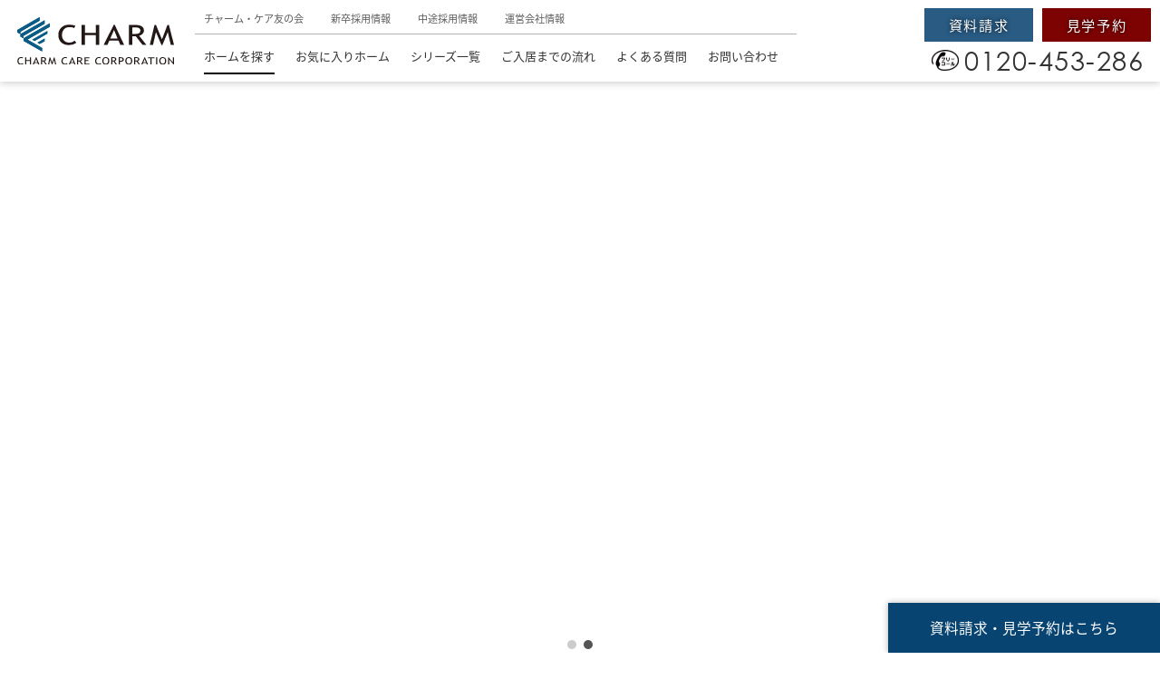

--- FILE ---
content_type: text/html; charset=UTF-8
request_url: https://www.charmcc.jp/home/charm_higashisonoda/
body_size: 82402
content:

<!DOCTYPE html>
	<html lang="ja" class="home">

<head>
	<meta charset="UTF-8">
	<meta http-equiv="X-UA-Compatible" content="IE=edge,chrome=1" />
	<meta name="viewport" content="width=1240, user-scalable=no, maximum-scale=1">
								<title>チャーム 尼崎東園田 | 兵庫県尼崎市の介護付有料老人ホーム（介護施設） | 【公式】チャーム・ケア・コーポレーション</title>
<meta name="description"  content="兵庫県尼崎市にあるチャーム 尼崎東園田のページです。高級老人ホームで高い入居率を誇っており、看護体制・介護職員も充実しています。費用や料金、受け入れ体制の情報も記載しています。体験入居や、施設見学も可能なので、お気軽に資料請求を承っています。" />


<link rel='stylesheet' id='simple-favorites-css'  href='https://www.charmcc.jp/_cms_/wp-content/plugins/favorites/assets/css/favorites.css?ver=2.3.2' type='text/css' media='all' />
<script type='text/javascript' src='https://www.charmcc.jp/_cms_/wp-includes/js/jquery/jquery.js?ver=1.12.4-wp' id='jquery-js'></script>
<script type='text/javascript' id='favorites-js-extra'>
/* <![CDATA[ */
var favorites_data = {"ajaxurl":"https:\/\/www.charmcc.jp\/_cms_\/wp-admin\/admin-ajax.php","nonce":"8d8cd598d2","favorite":"<a href=\"javascript:void(0)\" class=\"btnA animHoverA left\"><span class=\"tx\">\u304a\u6c17\u306b\u5165\u308a\u306b\u767b\u9332\u3059\u308b<\/span><i class=\"icon icon-setA-24\"><\/i><\/a>","favorited":"<a href=\"javascript:void(0)\" class=\"btnA animHoverA left\"><span class=\"tx\">\u304a\u6c17\u306b\u5165\u308a\u306b\u767b\u9332\u6e08\u307f<span class=\"fs2S\">\uff08\u89e3\u9664\uff09<\/span><\/span><i class=\"icon icon-setA-24\"><\/i><\/a>","includecount":"","indicate_loading":"","loading_text":"Loading","loading_image":"","loading_image_active":"","loading_image_preload":"","cache_enabled":"1","button_options":{"button_type":"custom","custom_colors":false,"box_shadow":false,"include_count":false,"default":{"background_default":false,"border_default":false,"text_default":false,"icon_default":false,"count_default":false},"active":{"background_active":false,"border_active":false,"text_active":false,"icon_active":false,"count_active":false}},"authentication_modal_content":"<p>Please login to add favorites.<\/p><p><a href=\"#\" data-favorites-modal-close>Dismiss this notice<\/a><\/p>","authentication_redirect":"","dev_mode":"","logged_in":"","user_id":"0","authentication_redirect_url":"https:\/\/www.charmcc.jp\/_cms_\/login_34100"};
/* ]]> */
</script>
<script type='text/javascript' src='https://www.charmcc.jp/_cms_/wp-content/plugins/favorites/assets/js/favorites.min.js?ver=2.3.2' id='favorites-js'></script>
<link rel='prev' title='チャーム 加古川尾上の松' href='https://www.charmcc.jp/home/charm_kakogawaonoenomatsu/' />
<link rel='next' title='チャーム 須磨海浜公園' href='https://www.charmcc.jp/home/charm_sumakaihinkoen/' />


<link rel="canonical" href="https://www.charmcc.jp/home/charm_higashisonoda/" />

<!-- Google Tag Manager -->
<script>
	(function(w, d, s, l, i) {
		w[l] = w[l] || [];
		w[l].push({
			'gtm.start': new Date().getTime(),
			event: 'gtm.js'
		});
		var f = d.getElementsByTagName(s)[0],
			j = d.createElement(s),
			dl = l != 'dataLayer' ? '&l=' + l : '';
		j.async = true;
		j.src =
			'https://www.googletagmanager.com/gtm.js?id=' + i + dl;
		f.parentNode.insertBefore(j, f);
	})(window, document, 'script', 'dataLayer', 'GTM-TKLVJDD');
</script>
<!-- End Google Tag Manager -->

<!-- Google Tag Manager -->
<script>
	(function(w, d, s, l, i) {
		w[l] = w[l] || [];
		w[l].push({
			'gtm.start': new Date().getTime(),
			event: 'gtm.js'
		});
		var f = d.getElementsByTagName(s)[0],
			j = d.createElement(s),
			dl = l != 'dataLayer' ? '&l=' + l : '';
		j.async = true;
		j.src =
			'https://www.googletagmanager.com/gtm.js?id=' + i + dl;
		f.parentNode.insertBefore(j, f);
	})(window, document, 'script', 'dataLayer', 'GTM-NFCVBJP');
</script>
<!-- End Google Tag Manager -->

<script>
	(function(i, s, o, g, r, a, m) {
		i['GoogleAnalyticsObject'] = r;
		i[r] = i[r] || function() {
			(i[r].q = i[r].q || []).push(arguments)
		}, i[r].l = 1 * new Date();
		a = s.createElement(o),
			m = s.getElementsByTagName(o)[0];
		a.async = 1;
		a.src = g;
		m.parentNode.insertBefore(a, m)
	})(window, document, 'script', 'https://www.google-analytics.com/analytics.js', 'ga');

	ga('create', 'UA-37496683-1', 'auto');
	ga('send', 'pageview');
</script>

<link rel="shortcut icon" href="/_pack/img/favicon.ico">
<!-- common / css js -->
<link rel="shortcut icon" href="/_pack/img/favicon.ico?ver=044" />
<link rel="stylesheet" type="text/css" href="/_pack/css/reset.css?ver=044" />
<link rel="stylesheet" type="text/css" href="/_pack/css/font.css?ver=044" />
<link rel="stylesheet" type="text/css" href="/_pack/css/base.css?ver=044" />
<link rel="stylesheet" type="text/css" href="/_pack/css/style.css?ver=044" />
<link rel="stylesheet" type="text/css" href="/_pack/css/style_mce.css?ver=044" />
<script src="/_pack/js/jquery.js?ver=044"></script>
<script src="/_pack/js/base.js?ver=044"></script>
<script src="/_pack/js/script.js?ver=044"></script>


<script type="application/ld+json">
{
"@context": "https://schema.org/",
"@type": "LocalBusiness",
"name": "チャーム 尼崎東園田",
"telephone": "06-6498-0881",
"image": [
"https://www.charmcc.jp/_cms_/wp-content/uploads/2020/03/home_hyogo_higashisonoda_mv_01.jpg",
"https://www.charmcc.jp/_cms_/wp-content/uploads/2020/03/home_hyogo_higashisonoda_mv_02.jpg"
],
"address": {
"@type": "PostalAddress",
"addressCountry": "JP",
"postalCode": "661-0953",
"addressRegion": "兵庫県",
"addressLocality": "尼崎市",
"streetAddress": "東園田町５丁目６１－１"
},
"priceRange": "208,494円 〜 248,494円"
}
</script>

</head>
<body>
<!-- Google Tag Manager (noscript) -->
<noscript><iframe src="https://www.googletagmanager.com/ns.html?id=GTM-M83F259"
height="0" width="0" style="display:none;visibility:hidden"></iframe></noscript>
<!-- End Google Tag Manager (noscript) -->

<!-- Google Tag Manager (noscript) -->
<noscript><iframe src="https://www.googletagmanager.com/ns.html?id=GTM-TKLVJDD"
height="0" width="0" style="display:none;visibility:hidden"></iframe></noscript>
<!-- End Google Tag Manager (noscript) -->

<!-- Google Tag Manager (noscript) -->
<noscript><iframe src="https://www.googletagmanager.com/ns.html?id=GTM-NFCVBJP"
height="0" width="0" style="display:none;visibility:hidden"></iframe></noscript>
<!-- End Google Tag Manager (noscript) -->
<div id="Container">
<header id="Header" class="default">
<div class="innerWrap">
<div class="logoBlock">
<a class="wrap animHoverA" href="/?link=headerlogo">
<span class="name">
<img class="logo1" src="/_pack/img/cmn_logo_01.svg" alt="介護付有料老人ホーム（介護施設） チャーム・ケア・コーポレーション" />
<img class="logo2" src="/_pack/img/cmn_logo_02.svg" alt="" />
</span>
</a>
</div><!--/ logoBlock -->
<div class="naviBlock">
<div class="subNavi">
<ul class="navis">
<li><a class="animHoverA nohover" href="/friends/">チャーム・ケア友の会</a></li>
<li><a class="animHoverA nohover" href="https://recruit.charmcc.jp/" target="_blank">新卒採用情報</a></li>
<li><a class="animHoverA nohover" href="https://career.charmcc.jp/" target="_blank">中途採用情報</a></li>
<li><a class="animHoverA nohover" href="/company/">運営会社情報</a></li>
</ul>
</div><!--/ subNavi -->
<nav id="Gnavi">
<ul class="naviParents swiper-wrapper">
<li class="parent swiper-slide item home"><a class="link animHoverA pcHoverLine lc2 center" href="/home/"><em class="tx">ホームを探す</em></a></li>
<li class="parent swiper-slide item favorites"><a class="link animHoverA pcHoverLine lc2 center" href="/home/favorites"><em class="tx">お気に入りホーム</em></a></li>
<li class="parent swiper-slide item series"><a class="link animHoverA pcHoverLine lc2 center" href="/?anch=TopSeries"><em class="tx">シリーズ一覧</em></a>
</li>

<li class="parent swiper-slide item process"><a class="link animHoverA pcHoverLine lc2 center" href="/process/"><em class="tx">ご入居までの流れ</em></a></li>
<li class="parent swiper-slide item qa"><a class="link animHoverA pcHoverLine lc2 center" href="/qa/"><em class="tx">よくある質問</em></a></li>
<li class="parent swiper-slide item inquiry"><a class="link animHoverA pcHoverLine lc2 center" href="/contact/inquiry/"><em class="tx">お問い合わせ</em></a></li>
</ul>

 </nav><!--/ Gnavi -->
</div><!--/ naviBlock -->
<div class="ctaBlock">
<ul class="btnWrap">
<li><a href="/contact/request/" class="btn_cv_1 btnA btnc1 txShadowA8 boxShadowA40 animHoverA noIcon"><span class="tx fsL ls10">資料請求</span></a></li>
<li><a href="/contact/appointment/" class="btn_cv_2 btnA btnc2 txShadowA8 boxShadowA40 animHoverA noIcon"><span class="tx fsL ls10">見学予約</span></a></li>
</ul>
<div class="telWrap">
<p class="tel ffEn1"><span class="icon"><img src="/_pack/img/cmn_icon_freecall_01.png" alt="フリーコール" /></span><span class="num">0120-453-286</span></p>
</div><!--/ telWrap -->
</div><!--/ ctaBlock -->
</div></header>














	<div id="Breadcrumb" class="over white">
<div class="widthFix"><div class="inner">
<ol class="list" itemscope itemtype="https://schema.org/BreadcrumbList">
<li itemprop="itemListElement" itemscope itemtype="https://schema.org/ListItem">
<a class="hoverLine" itemprop="item" href="/"><span itemprop="name">老人ホーム</span></a>
<meta itemprop="position" content="0" />
</li>
<li itemprop="itemListElement" itemscope itemtype="https://schema.org/ListItem">
<a class="hoverLine" itemprop="item" href="/homes/"><span itemprop="name">ホームを探す</span></a>
<meta itemprop="position" content="1" />
</li>
<li itemprop="itemListElement" itemscope itemtype="https://schema.org/ListItem">
<a class="hoverLine" itemprop="item" href="/homes/?area=hyogo"><span itemprop="name">兵庫県の老人ホーム</span></a>
<meta itemprop="position" content="2" />
</li>
<li itemprop="itemListElement" itemscope itemtype="https://schema.org/ListItem">
<a class="hoverLine" itemprop="item" href="/homes/?area=amagasakishi"><span itemprop="name">尼崎市の老人ホーム</span></a>
<meta itemprop="position" content="3" />
</li>
<li itemprop="itemListElement" itemscope itemtype="https://schema.org/ListItem">
<a class="hoverLine" itemprop="item" href="https://www.charmcc.jp/home/charm_higashisonoda/"><span itemprop="name">チャーム 尼崎東園田</span></a>
<meta itemprop="position" content="4" />
</li>
</ol>
</div></div></div><!--/ Breadcrumb -->

	<div id="ContentsWrap">

		<div id="HomeDetail" class="charm_higashisonoda" data-slug="charm_higashisonoda" data-parentarea="hyogo">

			<section id="HomeDetailTop" class="homeDetailSection">

																	<div id="HomeDetailMv">

												


						


						<div class="mvInner">
							<div class="swiper-outer">
								<div class="swiper-container swiperA">
									<div class="swiper-wrapper">
																					<div class="swiper-slide">
												<div class="wrap" style="background-image:url(https://www.charmcc.jp/_cms_/wp-content/uploads/2020/03/home_hyogo_higashisonoda_mv_01.jpg);"></div>
											</div>
																					<div class="swiper-slide">
												<div class="wrap" style="background-image:url(https://www.charmcc.jp/_cms_/wp-content/uploads/2020/03/home_hyogo_higashisonoda_mv_02.jpg);"></div>
											</div>
																			</div><!--/ swiper-wrapper -->
									<div class="swiper-pagination"></div>
								</div><!--/ swiper-container -->
							</div><!--/ swiper-outer -->

															<div class="textWrap">
																																														<p class="logo"><img class="ch" src="/_pack/img/series_04ch_logo_w.svg" alt="チャーム" /></p>
																																				<p class="name ffMin">チャーム 尼崎東園田</p>
								</div><!--/ textWrap -->
							
						</div>
					</div><!--/ HomeDetailMv -->
								

								<div id="HomeDetailNavi">
					<div class="inner">
						<div class="naviA">
							<ul class="items">
<li class="item parent"><a href="#HomeDetailTop" data-section="HomeDetailTop" class="pageLink animHoverA"><span class="tx">トップ</span></a></li>
<li class="item parent"><a href="#HomeDetailGallery" data-section="HomeDetailGallery" class="pageLink animHoverA"><span class="tx">ギャラリー</span></a></li>
<li class="item parent"><a href="#HomeDetailOverview" data-section="HomeDetailOverview" class="pageLink animHoverA"><span class="tx">アクセス・施設概要</span></a></li>
<li class="item parent"><a href="#HomeDetailExpenses" data-section="HomeDetailExpenses" class="pageLink animHoverA"><span class="tx">ご利用料金</span></a></li>
<li class="item parent"><a href="#HomeDetailNursing" data-section="HomeDetailNursing" class="pageLink animHoverA"><span class="tx">介護・医療体制</span></a></li>
<li class="item parent"><a href="#HomeDetailAlbum" data-section="HomeDetailAlbum" class="pageLink animHoverA"><span class="tx">暮らしのアルバム</span></a></li>
<li class="item parent"><a href="#HomeDetailArtgallery" data-section="HomeDetailArtgallery" class="pageLink animHoverA"><span class="tx">アートギャラリー</span></a></li>

<li class="item parent"><a href="/process/?selecthome=charm_higashisonoda" class="animHoverA"><span class="tx">ご入居の流れ</span></a></li>
<li class="item parent"><a href="/qa/?selecthome=charm_higashisonoda" class="animHoverA"><span class="tx">よくある質問</span></a></li>
</ul>						</div><!--/ naviA -->
					</div>
				</div><!--/ HomeDetailNavi -->

								

								<div id="HomeDetailBase">
					<div class="widthFix widthFixSP10">
													<p class="taCenter mab05 spFs2S">【介護付きホーム】介護付有料老人ホーム</p>
												<h1 class="homeName titleTxA"><span class="txWrap"><span class="tx">チャーム 尼崎東園田</span></span></h1>
						<p class="favoriteBtn">
							<span class="simplefavorite-button" data-postid="122" data-siteid="1" data-groupid="1" data-favoritecount="51" style=""><a href="javascript:void(0)" class="btnA animHoverA left"><span class="tx">お気に入りに登録する</span><i class="icon icon-setA-24"></i></a></span>						</p>
																			<div class="tagBlock">
								<ul class="tagA">
																			<li><span class="tx">要支援1～要介護5</span></li>
																			<li><span class="tx">全室個室64室</span></li>
																			<li><span class="tx">駅近徒歩5分</span></li>
																			<li><span class="tx">庭園あり</span></li>
																			<li><span class="tx">看取り相談可</span></li>
																			<li><span class="tx">認知症相談可</span></li>
																			<li><span class="tx">保険適用可</span></li>
																			<li><span class="tx">体験入居可</span></li>
																	</ul>
							</div><!--/ tagBlock -->
						
												<div class="vacancyBlock">
							<p class="vacancyInfoA">
								<span class="htx1">空室情報</span>

								<span class="infoWrap bg3"><i class="icon icon-setA-125"></i><span class="tx1">予約受付中</span><span class="tx2">（まずはご相談ください。）</span></span>							</p>
							<p class="annotation taCenter spTaLeft mat15 spMat10 spFs2S txIndent">※空室状況は、2026年1月30日時点のものです。<br class="devSP" />待機の方の状況など詳細はホームへお問い合せください。</p>

						</div><!--/ vacancyBlock -->
						<div class="infoBlock">
							<table class="tableA A1 s1">
								<tbody>
																			<tr>
											<th>月額利用料金</th>
											<td class="price"><span class="num ffEn1">208,494</span><span class="yen">円</span>
																									<span class="kara">〜</span>
													<span class="price num ffEn1">248,494</span><span class="yen">円</span>
											</td>
																				</tr>
																												<tr>
											<th class="th">住所</th>
											<td><span class="access">〒661-0953　兵庫県尼崎市東園田町５丁目６１－１</span></td>
										</tr>
									                  									<tr>
										<th class="th">TEL</th>
										<td>
																						<a href="tel:0664980881">06-6498-0881</a>
										</td>
									</tr>
                  																			<tr>
											<th class="th">アクセス情報</th>
											<td><span class="access">阪急神戸線「園田」駅より徒歩約5分（約350m）</span></td>
										</tr>
																	</tbody>
							</table>
						</div><!-- infoBlock -->

					</div>
				</div><!--/ HomeDetailBase -->

				<div class="tokutenbnr1"></div>

				

																
												
								
				

																

								
				<div id="HomeDetailInformation">
					<div class="widthFix">
						<hgroup>
							<p class="titleTx1 ffEn2">INFORMATION</p>
							<h2 class="titleTx2 ffMin">お知らせ</h2>
						</hgroup>
						<div class="infoIndexA s2">
							<ul class="lists">
								
																																							<li class="new"><a href="https://www.charmcc.jp/album/?homecat=charm_higashisonoda" class="animHoverA nohover">
													
																	<span class="date">2026.01.23</span>
																	<span class="category info">トピックス</span>
																	<span class="textWrap"><span class="text">暮らしのアルバムを更新しました。</span></span>
																	</a></li>
																
																																							<li><a href="https://www.charmcc.jp/album/?homecat=charm_higashisonoda" class="animHoverA nohover">
													
																	<span class="date">2025.11.12</span>
																	<span class="category info">トピックス</span>
																	<span class="textWrap"><span class="text">暮らしのアルバムを更新しました。</span></span>
																	</a></li>
																
																																							<li><a href="https://www.charmcc.jp/album/?homecat=charm_higashisonoda" class="animHoverA nohover">
													
																	<span class="date">2025.10.30</span>
																	<span class="category info">トピックス</span>
																	<span class="textWrap"><span class="text">暮らしのアルバムを更新しました。</span></span>
																	</a></li>
																							</ul>
						</div><!--/ infoIndexA -->
					</div>
				</div><!--/ HomeDetailInformation -->

				
			</section>



									

										<section id="HomeDetailGallery" class="homeDetailSection">
					<h2 class="homeSectionTit1"><span class="tx"><span class="en ffEn2">Gallery</span><span class="ja ffMin">ギャラリー</span></span></h2>
					
<div class="photoGalleryA featureGallery">
<div class="swiper-outer">
<div class="swiper-container swiperA">
<div class="swiper-wrapper">
<div class="swiper-slide"><span class="wrap">
<div class="image" style="background-image:url(https://www.charmcc.jp/_cms_/wp-content/uploads/2020/03/home_gallery_charm_higashisonoda_01.jpg);"></div>
<p class="name">外観</p>
</span></div>
<div class="swiper-slide"><span class="wrap">
<div class="image" style="background-image:url(https://www.charmcc.jp/_cms_/wp-content/uploads/2020/03/home_gallery_charm_higashisonoda_02.jpg);"></div>
<p class="name">エントランスホール</p>
</span></div>
<div class="swiper-slide"><span class="wrap">
<div class="image" style="background-image:url(https://www.charmcc.jp/_cms_/wp-content/uploads/2020/03/home_gallery_charm_higashisonoda_05.jpg);"></div>
<p class="name">食堂兼機能訓練室</p>
</span></div>
<div class="swiper-slide"><span class="wrap">
<div class="image" style="background-image:url(https://www.charmcc.jp/_cms_/wp-content/uploads/2020/03/higashisonoda01.jpg);"></div>
<p class="name">食堂兼機能訓練室</p>
</span></div>
<div class="swiper-slide"><span class="wrap">
<div class="image" style="background-image:url(https://www.charmcc.jp/_cms_/wp-content/uploads/2020/03/home_gallery_charm_higashisonoda_06.jpg);"></div>
<p class="name">喫茶コーナー</p>
</span></div>
<div class="swiper-slide"><span class="wrap">
<div class="image" style="background-image:url(https://www.charmcc.jp/_cms_/wp-content/uploads/2020/03/home_gallery_charm_higashisonoda_07.jpg);"></div>
<p class="name">スタッフステーション</p>
</span></div>
<div class="swiper-slide"><span class="wrap">
<div class="image" style="background-image:url(https://www.charmcc.jp/_cms_/wp-content/uploads/2020/03/home_gallery_charm_higashisonoda_08.jpg);"></div>
<p class="name">面談室</p>
</span></div>
<div class="swiper-slide"><span class="wrap">
<div class="image" style="background-image:url(https://www.charmcc.jp/_cms_/wp-content/uploads/2020/03/higashisonoda02.jpg);"></div>
<p class="name">多目的室</p>
</span></div>
<div class="swiper-slide"><span class="wrap">
<div class="image" style="background-image:url(https://www.charmcc.jp/_cms_/wp-content/uploads/2020/03/home_gallery_charm_higashisonoda_03.jpg);"></div>
<p class="name">居室</p>
</span></div>
<div class="swiper-slide"><span class="wrap">
<div class="image" style="background-image:url(https://www.charmcc.jp/_cms_/wp-content/uploads/2020/03/higashisonoda03.jpg);"></div>
<p class="name">光庭</p>
</span></div>
<div class="swiper-slide"><span class="wrap">
<div class="image" style="background-image:url(https://www.charmcc.jp/_cms_/wp-content/uploads/2020/03/higashisonoda04.jpg);"></div>
<p class="name">機械浴室</p>
</span></div>
<div class="swiper-slide"><span class="wrap">
<div class="image" style="background-image:url(https://www.charmcc.jp/_cms_/wp-content/uploads/2020/03/higashisonoda05.jpg);"></div>
<p class="name">浴室</p>
</span></div>
</div><!--/ swiper-wrapper -->
<div class="swiper-pagination"></div>
<div class="swiper-button swiper-button-next"><span class="btn circle"><i class="icon icon-arrowB-01 fs5L spFsS"></i></span></div>
<div class="swiper-button swiper-button-prev"><span class="btn circle"><i class="icon icon-arrowB-02 fs5L spFsS"></i></span></div>
</div><!--/ swiper-container -->
</div><!--/ swiper-outer -->
</div><!--/ photoGalleryA -->

				</section><!--/ HomeDetailGallery/section -->
						

										<section id="HomeDetailOverview" class="homeDetailSection">
					<h2 class="homeSectionTit1"><span class="tx"><span class="en ffEn2">Access / Overview</span><span class="ja ffMin">アクセス・施設概要</span></span></h2>
					<div class="widthFix">

													<p class="taCenter mab05 spFs2S">【介護付きホーム】介護付有料老人ホーム</p>
												<h3 class="homeName titleTxA"><span class="txWrap"><span class="tx">チャーム 尼崎東園田</span></span></h3>

																			<table class="tableA A1 s1 mab30">
																	<tr>
										<th>住所</th>
										<td>〒661-0953　兵庫県尼崎市東園田町５丁目６１－１</td>
									</tr>
																									<tr>
										<th>TEL</th>
										<td>
																						<a href="tel:0664980881">06-6498-0881</a>
										</td>
									</tr>
															</table>
						

						<p class="taCenter mat30"><a href="https://www.charmcc.jp/_cms_/wp-content/uploads/2021/06/チャーム尼崎東園田_1F.jpg" data-fancybox="group_roomLayout0" class="btnA animHoverA boxShadowA40 r100"><span class="tx">居室・フロア図面</span><i class="icon icon-setA-99"></i></a></p><ul class="roomLayoutImages"><li><a href="https://www.charmcc.jp/_cms_/wp-content/uploads/2021/06/チャーム尼崎東園田_2F.jpg" data-fancybox="group_roomLayout0"></a></li><li><a href="https://www.charmcc.jp/_cms_/wp-content/uploads/2021/06/チャーム尼崎東園田_3F.jpg" data-fancybox="group_roomLayout0"></a></li></ul>
																						<h4 class="htxA2 fw5 mab07">主な入居条件</h4>
																		<table class="tableA A1 s1 mab30">
<tr><td>年齢</td><td>原則として65歳以上の方(65歳未満の方はご相談ください) </td></tr>
<tr><td>保証人</td><td>必要</td></tr>
<tr><td>入居時の要件</td><td>入居時要支援・要介護</td></tr>
<tr><td>認知症</td><td>相談可 </td></tr>
</table>																<h4 class="htxA2 fw5 mab07">アクセス</h4>
																		<table class="tableA A1 s1 mab30">
<tr>
					<td>鉄道でお越しの場合</td>
					<td>阪急神戸線「園田」駅より徒歩約5分（約350m）</td>
				</tr>
				<tr>
					<td>お車でお越しの場合</td>
					<td>名神高速道路「豊中IC」より西に約2.7km</td>
				</tr>
</table>																<h4 class="htxA2 fw5 mab07">近隣施設</h4>
																		<table class="tableA A1 s1 mab30">
<tr>
					<td>公共機関</td>
					<td>尼崎市役所 南西へ約7km</td>
				</tr>
				<tr>
					<td>商業施設</td>
					<td>ローソン　南へ約80m<br />スーパーコーヨー 南へ約200m<br />尼崎園田郵便局　北西へ約520m</td>
				</tr>
				<tr>
					<td>医療機関</td>
					<td>医療法人社団 旭会園田病院 北へ約650m</td>
				</tr>
</table>													

																			<div id="HomeDetailMap">
																	<iframe src="https://www.google.com/maps/embed?pb=!1m18!1m12!1m3!1d3278.07827538917!2d135.44780531523364!3d34.75362098042096!2m3!1f0!2f0!3f0!3m2!1i1024!2i768!4f13.1!3m3!1m2!1s0x6000e55f56da6cd1%3A0xb086334038aabc2b!2z5LuL6K235LuY5pyJ5paZ6ICB5Lq644Ob44O844OgIOODgeODo-ODvOODoOWwvOW0juadseWckueUsA!5e0!3m2!1sja!2sjp!4v1586429176468!5m2!1sja!2sjp" width="600" height="450" frameborder="0" style="border:0;" allowfullscreen="" aria-hidden="false" tabindex="0"></iframe>																									<p class="btn"><a href="https://goo.gl/maps/H1aw46RtzaZRMDg5A" class="btnA btncW hoverBlack animHoverA boxShadowA30 r100" target="_blank"><span class="tx">Google マップで見る</span><i class="icon icon-setA-98 fs4L"></i></a></p>
							</div><!--/ HomeDetailMap -->
											

											<div class="slideDefinitionListA A1">
																<div class="item">
										<a class="definition slideOpenBtn animHoverA" href="javascript:void(0)">
											<p class="htxA2 spHtxA1 fw5">尼崎市有料老人ホーム設置運営指導指針による表示</p>
											<span class="btn"><span class="cl"><i class="icon icon-arrowC-04"></i></span><span class="op"><i class="icon icon-arrowC-03"></i></span></span>
										</a><!--/ definition -->
										<div class="contents slideOpenBox">
																						<table class="tableA A1 s1">
<tr>
					<td>類型</td>
					<td>介護付有料老人ホーム</td>
				</tr>
				<tr>
					<td>居住の権利形態</td>
					<td>利用権方式</td>
				</tr>
				<tr>
					<td>利用料の支払い方式</td>
					<td>選択方式</td>
				</tr>
				<tr>
					<td>介護保険</td>
					<td>尼崎市指定介護保険特定施設（一般型特定施設）</td>
				</tr>
				<tr>
					<td>介護居室区分</td>
					<td>全室個室</td>
				</tr>
				<tr>
					<td>介護職員・看護職員職員体制</td>
					<td>３：１以上</td>
				</tr>
</table>										</div><!--/ contents -->
									</div><!--/ item -->
																<div class="item">
										<a class="definition slideOpenBtn animHoverA" href="javascript:void(0)">
											<p class="htxA2 spHtxA1 fw5">ホーム概要</p>
											<span class="btn"><span class="cl"><i class="icon icon-arrowC-04"></i></span><span class="op"><i class="icon icon-arrowC-03"></i></span></span>
										</a><!--/ definition -->
										<div class="contents slideOpenBox">
																						<table class="tableA A1 s1">
<tr><td>施設名</td><td>チャーム 尼崎東園田</td></tr>
<tr>
					<td>郵便番号</td>
					<td>〒661-0953</td>
				</tr>
				<tr>
					<td>所在地</td>
					<td>兵庫県尼崎市東園田町５丁目６１－１</td>
				</tr>
				<tr>
					<td>電話番号</td>
					<td>06-6498-0881</td>
				</tr>
				<tr>
					<td>FAX番号</td>
					<td>06-6498-0882</td>
				</tr>
				<tr>
					<td>土地の権利形態</td>
					<td>賃借</td>
				</tr>
				<tr>
					<td>建物の権利形態</td>
					<td>賃借</td>
				</tr>
				<tr>
					<td>敷地面積(㎡)</td>
					<td>1591.76</td>
				</tr>
				<tr>
					<td>建物延床面積(㎡)</td>
					<td>2517.60</td>
				</tr>
				<tr>
					<td>事業主体</td>
					<td>株式会社チャーム・ケア・コーポレーション</td>
				</tr>
				<tr>
					<td>構造・規模</td>
					<td>鉄骨造地上3階建</td>
				</tr>
				<tr>
					<td>介護保険指定事業所番号</td>
					<td>2873010496</td>
				</tr>
				<tr>
					<td>居室数(室)</td>
					<td>64</td>
				</tr>
				<tr>
					<td>居室面積(㎡)</td>
					<td>18.30～20.22</td>
				</tr>
				<tr>
					<td>夜間職員体制</td>
					<td>夜間最少時（20時～翌7時）職員体制：介護職員3人(満室時)</td>
				</tr>
				<tr>
					<td>開設年月日</td>
					<td>2014年11月1日</td>
				</tr>
</table>										</div><!--/ contents -->
									</div><!--/ item -->
													</div><!--/ slideDefinitionListA -->
					
					

											<div id="HomeDetailMessage">
							<div class="box">
								<div class="inner">
									<p class="title1 ffMin">ご入居をお考えのみなさまへ</p>
<div class="body">
<p class="ffMin">介護付有料老人ホーム　チャーム尼崎東園田ホーム長の早崎恵太と申します。<br />
チャーム尼崎東園田は、大阪方面、神戸方面からもアクセス抜群な阪急神戸線「園田駅」より徒歩５分に位置しておりとても便利な立地となっております。<br />
環境面についても駅近でありながら住宅地の中に位置しており、中学校や公園が目の前にあることから窓を開ければ児童・生徒の声が聞こえ、近隣にはスーパー、コンビニもございます。<br />
<br />
随時入居申し込みの受付を行っておりますので、介護のことでお困りの方、将来の住まいをご検討されている方、ちょっと話を聞きたいという方もお気軽にご連絡ください。<br />
お待ちしております。</p>
<p class="name ffMin">チャーム尼崎東園田　<br class="devSP" />ホーム長　早崎　恵太</p>
</div><!--/ body -->								</div>
							</div><!--/ box -->
						</div><!--/ HomeDetailMessage -->
					
					</div><!--/ widthFix -->
				</section><!--/ HomeDetailOverview/section -->
						

										<section id="HomeDetailExpenses" class="homeDetailSection">
					<h2 class="homeSectionTit1"><span class="tx"><span class="en ffEn2">Expenses</span><span class="ja ffMin">ご利用料金</span></span></h2>
					<div class="widthFix">

													<ul class="annotation matb30">
<li class="txIndent15">※ 記載料金は、消費税が含まれています。（家賃相当額及び介護保険自己負担分は非課税、食費は一部軽減税率を適用）</li>
</ul>						
													<div class="innerSection">
								<h3 class="titleTxE"><span class="tx">料金プラン</span></h3>
								<table class="tableA homeDetailTableA __1">
<tr class="trstyle1">
<th>料金プラン</th>
<th>ご入居形態</th>
<th>前払金</th>
<th>月額利用料</th>
</tr>
<tr>
<td class="head1">プラン[1]</td>
<td>家賃相当額毎月払</td>
<td class="price">0円</td>
<td class="price">248,494円</td>
</tr>
<tr>
<td class="head1">プラン[2]</td>
<td>家賃相当額一部前払</td>
<td class="price">240万円</td>
<td class="price">208,494円</td>
</tr>
</table>								<ul class="annotation mat15">
<li class="txIndent15">※1 前払金の解約時返還金：プラン[2]について、想定居住期間を超えて契約が継続する場合に備えて受領する額（20%）を入居予定日の翌日に償却し、想定居住期間内家賃相当額を入居後60ヶ月で月次償却 （[2]3万2,000円／月）します。想定居住期間内の退去の場合は、想定居住期間を超えて契約が継続する場合に備えて受領する額を除き、入居期間に応じて未償却額を返還させていただきます。ご入居時には、前払金、ご入居月の日割り家賃相当額と日割り管理費、ご入居翌月の家賃相当額と管理費が必要です。</li>
</ul>																	<p class="taCenter mat35"><a href="https://www.charmcc.jp/_cms_/wp-content/uploads/2021/06/payment_detail_higashisonoda2503.pdf" class="btnA animHoverA boxShadowA40 r100" target="_blank" rel="nofollow"><span class="tx">各種プランの詳細料金表</span><i class="icon icon-setA-22 fs3L"></i></a></p>
															</div><!--/ innerSection -->
						
						
													<div class="innerSection">
								<h3 class="titleTxE"><span class="tx">ご契約事例</span></h3>
								<div class="homePlanExampleA">
									<div class="item">
										<p class="title"><i class="icon icon-setA-198"></i>プラン[2]を選ばれたお客様事例</p>
										<ul class="list1">
											<li><span class="text">病院で自宅に返すのは無理と言われ、急遽ホームに入居を検討</span></li>
											<li><span class="text">入居を拒否していたお母さま、入居後すっかり気に入りプラン2へ変更</span></li>
										</ul>
										<div class="cmt">
											<p class="label"><span class="wrap">スタッフコメント</span></p>
											<p class="tx1">入居当初は完全拒絶で、頑なに「家に帰る！」とばかり仰っていたY様。スタッフのお声がけに少しずつ心がほぐれ、入居して半年後にはすっかりホームを気に入ってくださいました。最近では「ここは食事もおいしいし、スタッフさんはみんな親切でよくしてくれるし、とてもとても快適！」と言ってくださるほどに。<br />
												ご入居当初は先が見えず入居金なしのプランで様子を見ていらしたご家族様、Y様がずっとホームで暮らしていく決心をしてくださったため、安心してプラン2に変更されました。</p>
										</div><!--/ cmt -->
									</div><!--/ item -->
								</div><!--/ homePlanExampleA -->
							</div><!--/ innerSection -->
						
						
						
						


													<div class="innerSection">
								<h3 class="titleTxE"><span class="tx">月額利用料</span></h3>
								<table class="tableA homeDetailTableA __2">
<tr class="trstyle1">
<th>内訳</th>
<th>金額</th>
<th>備考</th>
</tr>
<tr>
<td class="head1">家賃相当額</td>
<td class="price">94,000円～134,000円</td>
<td class="memo">居室及び共有部の利用にかかる費用。料金プランにより異なります。</td>
</tr>
<tr>
<td class="head1">管理費</td>
<td class="price">54,374円</td>
<td class="memo">管理費の使途は、事務管理部門の人件費・事務費、入居者に対する日常生活支援サービス提供のための人件費・事務費、共用施設等の水光熱費、維持管理費及び居室の水光熱費です。</td>
</tr>
<tr>
<td class="head1">食費</td>
<td class="price">60,120円</td>
<td class="memo">食費は概算であり、1食あたりの単価（一部軽減税率を適用）と喫食数に応じて請求させていただきます。</td>
</tr>
<tr class="total">
<td class="head1">合計</td>
<td class="price">208,494円〜248,494円</td>
<td class="memo">その他費用につきましては、以下の「介護保険1割自己負担額」「その他の月額ご負担費用」をご参照ください。</td>
</tr>
</table>								<ul class="annotation matb15">
<li class="txIndent15">※ 記載料金は、消費税が含まれています。（家賃相当額及び介護保険自己負担分は非課税、食費は一部軽減税率を適用）</li>
</ul>							</div><!--/ innerSection -->
						
													<div class="innerSection">
								<h3 class="titleTxE"><span class="tx">介護保険1割自己負担額（概算）</span></h3>
								<table class="tableA homeDetailTableA __2">
<tr class="trstyle1">
<th>要介護度</th>
<th>1日あたり単位</th>
<th>1ヶ月(30日)あたり負担額(1割相当)</th>
</tr>
<tr>
<td class="head1">要支援1</td>
<td>183単位</td>
<td class="price">約6,000円</td>
</tr>
　　　　　　　　　　　　　　<tr>
<td class="head1">要支援2</td>
<td>313単位</td>
<td class="price">約10,000円</td>
</tr>
<tr>
<td class="head1">要介護1</td>
<td>542単位</td>
<td class="price">約17,500円</td>
</tr>
<tr>
<td class="head1">要介護2</td>
<td>609単位</td>
<td class="price">約19,500円</td>
</tr>
<tr>
<td class="head1">要介護3</td>
<td>679単位</td>
<td class="price">約21,500円</td>
</tr>
<tr>
<td class="head1">要介護4</td>
<td>744単位</td>
<td class="price">約23,500円</td>
</tr>
<tr>
<td class="head1">要介護5</td>
<td>813単位</td>
<td class="price">約26,000円</td>
</tr>
</table>								<ul class="annotation mat15">
<li class="txIndent15">※1 負担額は要介護度によって異なります。</li>
<li class="txIndent15">※2 上記負担額は、概算であり夜間看護体制加算及びその他の加算は含まれておりません。</li>
<li class="txIndent15">※3 一定以上の所得がある方は、自己負担割合が異なる場合があります。</li>
</ul>							</div><!--/ innerSection -->
						
													<div class="innerSection">
								<h3 class="titleTxE"><span class="tx">その他の月額ご負担費用</span></h3>
								<table class="tableA homeDetailTableA __2">
			  <tr class="trstyle1">
			    <th>内訳</th>
			    <th>金額(税込)</th>
			    <th>備考</th>
			  </tr>
			  <tr>
			    <td class="head1">個別付き添い代</td>
			    <td>1,650円/30分</td>
			    <td class="memo">協力医療機関以外の通院介助代、外出付き添い代、ホーム指定日以外の個別買い物代行代など。</td>
			  </tr>
			  <tr>
			    <td class="head1">理美容代</td>
			    <td>実費</td>
			    <td class="memo">ご希望者のみ。提携業者をご紹介させていただきます。</td>
			  </tr>
			  <tr>
			    <td class="head1">おむつ等消耗品代</td>
			    <td>実費</td>
			    <td class="memo">ホームにてご購入の場合。</td>
			  </tr>			  
			  <tr>
			    <td class="head1">医療費</td>
			    <td>実費</td>
			    <td class="memo">医師による訪問診療、薬剤師による服薬管理指導等の費用。</td>
			  </tr>
</table>															</div><!--/ innerSection -->
						
						
																			<div class="innerSection">
								<h3 class="titleTxE"><span class="tx">当施設のシリーズと他シリーズとの比較</span></h3>
								<p class="homeCompareTxt"><span>チャーム 尼崎東園田</span>はこちらのシリーズに該当します</p>
								<ul class="homeCompareList">
									<li data-series="charm" class="homeCompareItem charmpremiergrand ">
										<p class="image"><img src="/_pack/img/series_01pg_list_01.jpg?ver=001" alt="チャームプレミア グラン"></p>
										<div class="textWrap">
											<p class="logo"><img src="/_pack/img/series_01pg_logo.svg" alt="チャームプレミア グラン"></p>
											<p class="name">チャームプレミア グラン</p>
										</div>
									</li>
									<li data-series="charm" class="homeCompareItem charmpremier ">
										<p class="image"><img src="/_pack/img/series_02pr_list_01.jpg?ver=001" alt="チャームプレミア"></p>
										<div class="textWrap">
											<p class="logo"><img src="/_pack/img/series_02pr_logo.svg" alt="チャームプレミア"></p>
											<p class="name">チャームプレミア</p>
										</div>
									</li>
									<li data-series="charm" class="homeCompareItem charmsuite ">
										<p class="image"><img src="/_pack/img/series_03su_list_01.jpg?ver=001" alt="チャームスイート"></p>
										<div class="textWrap">
											<p class="logo"><img src="/_pack/img/series_03su_logo.svg" alt="チャームスイート"></p>
											<p class="name">チャームスイート</p>
										</div>
									</li>
									<li data-series="charm" class="homeCompareItem charm isActive">
										<p class="image"><img src="/_pack/img/series_04ch_list_01.jpg?ver=001" alt="チャーム"></p>
										<div class="textWrap">
											<p class="logo"><img src="/_pack/img/series_04ch_logo.svg" alt="チャーム"></p>
											<p class="name">チャーム</p>
										</div>
									</li>
								</ul>
							</div><!--/ innerSection -->
						
					</div><!--/ widthFix -->
				</section><!--/ HomeDetailExpenses/section -->
						

										<section id="HomeDetailNursing" class="homeDetailSection">
					<h2 class="homeSectionTit1"><span class="tx"><span class="en ffEn2">Nursing / Medical Care</span><span class="ja ffMin">介護・医療体制</span></span></h2>
					<div class="widthFix">

						<div class="innerSection">
															<p>日常の健康管理や健康相談により、安心して生活していただけます。また協力医療機関への連絡体制も整えております。認知症・寝たきりの方もまずはご相談ください。<br />（医療機関をご利用の際の医療費は実費ご負担となります。）</p>													</div><!--/ innerSection -->

													<div class="innerSection">
								<h3 class="titleTxE"><span class="tx">医療面の受け入れ体制</span></h3>
								<div class="medicalListA">
									<ul class="description">
										<li class="__1__"><span class="tx">受け入れ可</span></li>
										<li class="__3__"><span class="tx">不可</span></li>
										<li class="__2__"><span class="tx">要相談</span></li>
									</ul>
									<ul class="contents">
<li class="__1__"><span class="tx">インシュリン投与</span></li>
<li class="__1__"><span class="tx">ストーマ</span></li>
<li class="__2__"><span class="tx">たん吸引</span></li>
<li class="__1__"><span class="tx">ペースメーカー</span></li>
<li class="__1__"><span class="tx">胃ろう</span></li>
<li class="__3__"><span class="tx">気管切開</span></li>
<li class="__1__"><span class="tx">在宅酸素</span></li>
<li class="__3__"><span class="tx">中心静脈栄養(IVH)</span></li>
<li class="__1__"><span class="tx">透析</span></li>
<li class="__1__"><span class="tx">尿バルーン</span></li>
<li class="__3__"><span class="tx">鼻腔経管</span></li>
<li class="__1__"><span class="tx">褥瘡(とこずれ)</span></li>
</ul>								</div><!--/ medicalListA -->
								<p class="annotation mat10">※上記はあくまでも目安であり、正式な入居可否は診断書および面談などにより総合的に判断させていただきます。</p>
							</div><!--/ innerSection -->
							<div class="innerSection">
								<h3 class="titleTxE"><span class="tx">感染症の受け入れ体制</span></h3>
								<div class="medicalListA">
									<ul class="description">
										<li class="__1__"><span class="tx">受け入れ可</span></li>
										<li class="__3__"><span class="tx">不可</span></li>
										<li class="__2__"><span class="tx">要相談</span></li>
									</ul>
									<ul class="contents">
										<li class="__2__"><span class="tx">疥癬</span></li>
										<li class="__1__"><span class="tx">肝炎</span></li>
										<li class="__2__"><span class="tx">結核</span></li>
										<li class="__1__"><span class="tx">梅毒</span></li>
										<li class="__1__"><span class="tx">HIV</span></li>
										<li class="__1__"><span class="tx">MRSA(ブドウ球菌感染症)</span></li>
									</ul>
								</div><!--/ medicalListA -->
								<p class="annotation mat10">※上記はあくまでも目安であり、正式な入居可否は診断書および面談などにより総合的に判断させていただきます。</p>
							</div><!--/ innerSection -->
						
													<div class="innerSection">
                <h3 class="titleTxE"><span class="tx">協力医療機関</span><span class="sub annotation fwNormal">2026年1月30日時点での情報です。</span></h3>
								<p>以下の協力医療機関および提携クリニックをはじめ近隣の医療機関と連携し、ご入居者様の健康管理をサポートさせていただきます。</p>

																																				<p class="htxA2 fw5 mab07 mat30">医療法人旭会 園田病院</p>
																												<table class="tableA A1 s1">
<tr>
					<td>住　　所</td>
					<td>〒661-0953<br />尼崎市東園田町2-48-7</td>
				</tr>
				<tr>
					<td>診療科目</td>
					<td>内科・呼吸器科・胃腸科・神経内科・外科・放射線科・肛門科・リハビリテーション科</td>
				</tr> 
				<tr>
					<td>協力内容</td>
					<td>(1)嘱託医紹介利用者及びホーム紹介利用者の入院受け入れ<br />(2)嘱託医紹介利用者の検査等の外来受診<br />(3)入居前健康診断の受け入れ<br />(4)定期健康診断(人間ドック含む)の受け入れ</td>
				</tr>
</table>																																													<p class="htxA2 fw5 mab07 mat30">医療法人祥風会 立花みどりクリニック</p>
																												<table class="tableA A1 s1">
<tr>
					<td>住　　所</td>
					<td>〒660-0054<br />尼崎市西立花町2-3-1 ハイムコーア1F</td>
				</tr>
				<tr>
					<td>診療科目</td>
					<td>内科・胃腸科（消化器）・肛門科（大腸肛門科）・リハビリテーション科（整形外科）・精神科</td>
				</tr>
				<tr>
					<td>協力内容</td>
					<td>(1)往診（緊急時を含む）の実施<br />(2)外来診療の受け入れ<br />(3)定期健康診断の受け入れ</td>
				</tr>
</table>																																													<p class="htxA2 fw5 mab07 mat30">医療法人聖翔会 リー・デンタルクリニック</p>
																												<table class="tableA A1 s1">
<tr>
					<td>住　　所</td>
					<td>〒560-0085<br />豊中市上新田1-10-21</td>
				</tr>
				<tr>
					<td>診療科目</td>
					<td>一般歯科・矯正歯科・口腔外科</td>
				</tr>
				<tr>
					<td>協力内容</td>
					<td>(1)平常の歯科治療（口腔ケア）<br />(2)緊急の歯科治療（口腔ケア）<br />(3)相談対応</td>
				</tr>
</table>																																													<p class="htxA2 fw5 mab07 mat30">医療法人社団輝会　北村クリニック</p>
																												<table class="tableA A1 s1">
<tr>
					<td>住　　所</td>
					<td>〒661-0002<br />尼崎市塚口町6-20-13</td>
				</tr>
				<tr>
					<td>診療科目</td>
					<td>一般内科、外科、胃腸内科、皮膚科、循環器内科、神経内科</td>
				</tr>
</table>																																													<p class="htxA2 fw5 mab07 mat30">尾崎クリニック</p>
																												<table class="tableA A1 s1">
<tr>
					<td>住　　所</td>
					<td>〒541-0051<br />大阪市中央区備後町 2-4-6 森田ビル２階</td>
				</tr>
				<tr>
					<td>診療科目</td>
					<td>歯科</td>
				</tr>
</table>																																													<p class="htxA2 fw5 mab07 mat30">医療法人社団青州会アイワ病院</p>
																												<table class="tableA A1 s1">
<tr>
					<td>住　　所</td>
					<td>〒661-0953<br />尼崎市東園田町4丁目101番地4</td>
				</tr>
				<tr>
					<td>診療科目</td>
					<td>内科、消化器内科、循環器内科、外科、消化器外科、肛門外科、麻酔科、呼吸器内科</td>
				</tr>
</table>																								</div><!--/ innerSection -->
						
					</div><!--/ widthFix -->
				</section><!--/ HomeDetailNursing/section -->
						

									

						<section id="HomeDetailFaq" class="homeDetailSection">
				<h2 class="homeSectionTit1"><span class="tx"><span class="en ffEn2">Faq</span><span class="ja ffMin">チャーム 尼崎東園田のよくある質問</span></span></h2>
				<div class="widthFix">

					<div class="slideDefinitionListA faq allSlideWrapA">

						<ul class="allSlideBtn">
							<li><a class="open btnA btncG1 hoverBlack animHoverA s3 hoverOp005 down w150p spW120p" href="javascript:void(0)"><span class="tx fs2S">すべて開く</span><i class="icon icon-setA-26"></i></a></li>
							<li><a class="close btnA btncG1 hoverBlack animHoverA s3 hoverOp005 up w150p spW120p" href="javascript:void(0)"><span class="tx fs2S">すべて閉じる</span><i class="icon icon-setA-27"></i></a></li>
						</ul>

						<div class="item">
							<a class="definition slideOpenBtn animHoverA" href="javascript:void(0)">
								<p>施設の雰囲気やイベント等を教えてください。</p>
								<span class="btn"><span class="cl"><span class="ffEn1 tx"><em>OPEN</em></span></span><span class="op"><span class="ffEn1 tx"><em>CLOSE</em></span></span></span>
							</a><!--/ definition -->
							<div class="answer slideOpenBox">
								<p>チャーム 尼崎東園田では【暮らしのアルバム】にて、各種イベントや活動のお写真をご紹介しております。</p>
								<p class="mat10">
									<a href="/album/?homecat=charm_higashisonoda" class="btnA btncW border1 s4 hoverBlack animHoverA noIcon r100"><span class="tx">暮らしのアルバムを見る</span></a>
								</p>
							</div><!--/ answer -->
						</div><!--/ item -->

						<div class="item">
							<a class="definition slideOpenBtn animHoverA" href="javascript:void(0)">
								<p>チャーム 尼崎東園田では認知症や寝たきりの状態でも入居することは可能ですか？</p>
								<span class="btn"><span class="cl"><span class="ffEn1 tx"><em>OPEN</em></span></span><span class="op"><span class="ffEn1 tx"><em>CLOSE</em></span></span></span>
							</a><!--/ definition -->
							<div class="answer slideOpenBox">
								<p>チャーム 尼崎東園田では日常の健康管理や健康相談により、安心して生活していただけます。また協力医療機関への連絡体制も整えておりますので、認知症・寝たきりの方もまずはご相談ください。</p>
								<p class="mat10">＜お問い合わせ先＞</p>
								<p class="mat10">
									<a href="tel:0120453286" class="btnA btncW border1 s4 hoverBlack animHoverA noIcon r100"><span class="tx ffEn1">0120-453-286</span></a>
									<a href="/contact/request/?selecthome=charm_higashisonoda&selectarea=hyogo" class="btnA btncW border1 s4 hoverBlack animHoverA noIcon r100"><span class="tx">お問い合わせフォーム</span></a>
								</p>
							</div><!--/ answer -->
						</div><!--/ item -->

						<div class="item">
							<a class="definition slideOpenBtn animHoverA" href="javascript:void(0)">
								<p>チャーム 尼崎東園田では見学することは可能ですか？</p>
								<span class="btn"><span class="cl"><span class="ffEn1 tx"><em>OPEN</em></span></span><span class="op"><span class="ffEn1 tx"><em>CLOSE</em></span></span></span>
							</a><!--/ definition -->
							<div class="answer slideOpenBox">
								<p>チャーム 尼崎東園田では新型コロナ対策を行っておりますので、ご見学を検討されている方はご相談ください。</p>
								<p class="mat10">＜お問い合わせ先＞</p>
								<p class="mat10">
									<a href="tel:0120453286" class="btnA btncW border1 s4 hoverBlack animHoverA noIcon r100"><span class="tx ffEn1">0120-453-286</span></a>
									<a href="/contact/appointment/?selecthome=charm_higashisonoda&selectarea=hyogo" class="btnA btncW border1 s4 hoverBlack animHoverA noIcon r100"><span class="tx">お問い合わせフォーム</span></a>
								</p>
							</div><!--/ answer -->
						</div><!--/ item -->

					</div><!--/ slideDefinitionListA -->

					<p class="taCenter mat35 spMat10"><a href="/qa/" class="btnA animHoverA boxShadowA40 r100"><span class="tx">その他のよくある質問はこちら</span><i class="icon icon-arrowA-01"></i></a></p>

				</div><!--/ widthFix -->
			</section><!--/ HomeDetailFaq/section -->
			



													<section id="HomeDetailAlbum" class="homeDetailSection">
					<h2 class="homeSectionTit1"><span class="tx"><span class="en ffEn2">Living Album</span><span class="ja ffMin">暮らしのアルバム</span></span></h2>
					<div class="widthFix">
						<p class="mab20">チャーム 尼崎東園田での各種イベントや活動のお写真をご紹介いたします。</p>

						<div class="articleIndexA columnWrapA pcSpace40 pcCol3 spSpace10 spCol2">
															
<a class="articleIndexItemA column animHoverA" href="https://www.charmcc.jp/album/176468/">
<div class="image" style="background-image:url(https://www.charmcc.jp/_cms_/wp-content/uploads/2026/01/251220_運営懇談会（チャーム尼崎東園田）.jpg)"></div>
<div class="itemInner">
<p class="category"><span class="wrap">イベント</span></p>
<p class="date">2025.12.20</p>
<p class="title">運営懇談会（チャーム尼崎東園田）</p>
</div></a><!--/ articleIndexItemA -->
															
<a class="articleIndexItemA column animHoverA" href="https://www.charmcc.jp/album/174737/">
<div class="image" style="background-image:url(https://www.charmcc.jp/_cms_/wp-content/uploads/2025/11/250924_玄関のお花（チャーム尼崎東園田）.jpg)"></div>
<div class="itemInner">
<p class="category"><span class="wrap">日常生活</span></p>
<p class="date">2025.09.24</p>
<p class="title">玄関のお花（チャーム尼崎東園田）</p>
</div></a><!--/ articleIndexItemA -->
															
<a class="articleIndexItemA column animHoverA" href="https://www.charmcc.jp/album/174008/">
<div class="image" style="background-image:url(https://www.charmcc.jp/_cms_/wp-content/uploads/2025/10/250804_脳トレ体操（チャーム尼崎東園田）.jpg)"></div>
<div class="itemInner">
<p class="category"><span class="wrap">日常レクリエ―ション</span></p>
<p class="date">2025.08.04</p>
<p class="title">脳トレ体操（チャーム尼崎東園田）</p>
</div></a><!--/ articleIndexItemA -->
													</div><!--/ columnWrapA -->

						<p class="taCenter mat35 spMat10"><a href="/album/?homecat=charm_higashisonoda" class="btnA animHoverA boxShadowA40 r100"><span class="tx">チャーム 尼崎東園田の<br>アルバムを見る</span><i class="icon icon-arrowA-01"></i></a></p>

					</div><!--/ widthFix -->
				</section><!--/ HomeDetailAlbum/section -->
						

						<section id="HomeDetailArtgallery" class="homeDetailSection">
				<h2 class="homeSectionTit1"><span class="tx"><span class="en ffEn2">Art Gallery</span><span class="ja ffMin">アートギャラリー</span></span></h2>
				<div class="widthFix">

					<iframe id="HomeDetailArtgalleryFrame" src="https://www.aghccc.com/out_artwork/?homecat=charm_higashisonoda" frameborder="no" scrolling="no"></iframe>

					<p class="taCenter mat35 spMat10"><a href="https://www.aghccc.com/artwork/?home=charm_higashisonoda" class="btnA animHoverA boxShadowA40 r100" target="_blank"><span class="tx">すべての作品を見る</span><i class="icon icon-arrowA-01"></i></a></p>
				</div><!--/ widthFix -->
			</section><!--/ HomeDetailAlbum/section -->
			<style type='text/css'>
				#HomeDetailArtgalleryFrame {
					width: 100%;
					height: 50px;
				}
			</style>
			<script type="text/javascript">
				window.addEventListener('message', function(e) {
					var iframe = $("#HomeDetailArtgalleryFrame");
					var eventName = e.data[0];
					var data = e.data[1];
					N = 0;
					switch (eventName) {
						case 'setHeight':
							iframe.height(data);
							break;
						case 'num':
							N = data;
							if (N == 0) {
								$("#HomeDetailArtgallery").hide();
								$('#HomeDetailNavi a[data-section="HomeDetailArtgallery"]').parents("li").hide();
							}
							break;
					}
				}, false);
			</script>
			

																			<section id="HomeDetailOtherHome" class="homeDetailSection">
						<div class="otherHomeCarouselA">
							<div class="inner">
								<p class="title1">このホームを見た人は、<br class="devSP" />こちらのホームにも興味を持っています</p>
								<div class="swiper-outer">
									<div class="swiper-container swiperA" data-slider="otherHomeCarousel">
										<div class="swiper-wrapper">
											<div class="swiper-slide">
<div class="homeItem homeIndexItemA " data-home-slug="charmsuite_senritsukumodai">
	<a class="linkWrap animHoverA" href="https://www.charmcc.jp/home/charmsuite_senritsukumodai/">
		<div class="image" style="background-image:url(https://www.charmcc.jp/_cms_/wp-content/uploads/2020/03/home_index_charmsuite_senritsukumodai-1.jpg)"></div>
		<div class="linkInner">
						<h3 class="name">チャームスイート 千里津雲台</h3>
			<p class="openYear">2020年開設</p>			<p class="address">大阪府吹田市津雲台５丁目１３ー３４				<span class="access">［アクセス］阪急千里線「山田」駅より徒歩約7分(約500ｍ)</span>			</p>
							<p class="vacancy vacancyInfoA s1">
					<span class="htx1">空室情報</span>
					<span class="infoWrap bg3"><i class="icon icon-setA-125"></i><span class="tx1">予約受付中</span></span>				</p>
									<p class="numRooms">居室数：64室</p>
				
				
					<table class="expenses">
													<tr>
								<th>前払い金</th>
								<td class="price"><span class="num ffEn1">0</span><span class="yen">円</span></td>
																	<td class="kara">〜</td>
									<td class="price"><span class="num ffEn1">11,400,000</span><span class="yen">円</span></td>
															</tr>
						
													<tr>
								<th>月額利用料金</th>
								<td class="price"><span class="num ffEn1">203,740</span><span class="yen">円</span></td>
																	<td class="kara">〜</td>
									<td class="price"><span class="num ffEn1">393,740</span><span class="yen">円</span></td>
															</tr>
											</table>
				
			
										<ul class="tagB">
											<li>自立・要支援１～要介護５</span></li>
											<li>全室個室60室</span></li>
											<li>駅近徒歩6分</span></li>
											<li>看取り相談可</span></li>
											<li>認知症相談可</span></li>
											<li>保険適用可</span></li>
											<li>体験入居可</span></li>
											<li>訪問介護事業所併設</span></li>
											<li>ケアプランセンター併設</span></li>
											<li>アートギャラリーホーム</span></li>
									</ul>
			
		</div>
	</a>
	</div><!--/ homeIndexItemA -->
</div><!--/ swiper-slide -->											<div class="swiper-slide">
<div class="homeItem homeIndexItemA " data-home-slug="charmhills_toyonakaasahigaoka">
	<a class="linkWrap animHoverA" href="https://www.charmcc.jp/home/charmhills_toyonakaasahigaoka/">
		<div class="image" style="background-image:url(https://www.charmcc.jp/_cms_/wp-content/uploads/2020/03/home_index_charmhills_toyonakaasahigaoka-2.jpg)"></div>
		<div class="linkInner">
						<h3 class="name">チャームヒルズ 豊中旭ヶ丘</h3>
			<p class="openYear">2009年開設</p>			<p class="address">大阪府豊中市旭丘１－１３				<span class="access">［アクセス］阪急バス「旭ヶ丘北口」バス停より徒歩約3分（約200m）</span>			</p>
							<p class="vacancy vacancyInfoA s1">
					<span class="htx1">空室情報</span>
					<span class="infoWrap bg2"><i class="icon icon-setA-111"></i><span class="tx1">空室残りわずか</span></span>				</p>
									<p class="numRooms">居室数：64室</p>
				
				
					<table class="expenses">
													<tr>
								<th>前払い金</th>
								<td class="price"><span class="num ffEn1">0</span><span class="yen">円</span></td>
																	<td class="kara">〜</td>
									<td class="price"><span class="num ffEn1">13,500,000</span><span class="yen">円</span></td>
															</tr>
						
													<tr>
								<th>月額利用料金</th>
								<td class="price"><span class="num ffEn1">206,978</span><span class="yen">円</span></td>
																	<td class="kara">〜</td>
									<td class="price"><span class="num ffEn1">625,738</span><span class="yen">円</span></td>
															</tr>
											</table>
				
			
										<ul class="tagB">
											<li>要支援1～要介護5</span></li>
											<li>全103室夫婦部屋あり</span></li>
											<li>クリニック1Fテナント</span></li>
											<li>調剤薬局1Fテナント</span></li>
											<li>庭園あり</span></li>
											<li>看取り相談可</span></li>
											<li>認知症相談可</span></li>
											<li>保険適用可</span></li>
											<li>体験入居可</span></li>
											<li>デイサービス併設</span></li>
											<li>訪問介護事業所併設</span></li>
											<li>ケアプランセンター併設</span></li>
									</ul>
			
		</div>
	</a>
	</div><!--/ homeIndexItemA -->
</div><!--/ swiper-slide -->											<div class="swiper-slide">
<div class="homeItem homeIndexItemA " data-home-slug="charmsuite_ryokuchikoen">
	<a class="linkWrap animHoverA" href="https://www.charmcc.jp/home/charmsuite_ryokuchikoen/">
		<div class="image" style="background-image:url(https://www.charmcc.jp/_cms_/wp-content/uploads/2020/03/home_index_charmsuite_ryokuchikoen-1.jpg)"></div>
		<div class="linkInner">
						<h3 class="name">チャームスイート 緑地公園</h3>
			<p class="openYear">2006年開設</p>			<p class="address">大阪府豊中市西泉丘３丁目２－２１				<span class="access">［アクセス］阪急バス「ジオ緑地住宅前」バス停より徒歩約4分（約300m）</span>			</p>
							<p class="vacancy vacancyInfoA s1">
					<span class="htx1">空室情報</span>
					<span class="infoWrap bg2"><i class="icon icon-setA-111"></i><span class="tx1">空室残りわずか</span></span>				</p>
									<p class="numRooms">居室数：64室</p>
				
				
					<table class="expenses">
													<tr>
								<th>前払い金</th>
								<td class="price"><span class="num ffEn1">0</span><span class="yen">円</span></td>
																	<td class="kara">〜</td>
									<td class="price"><span class="num ffEn1">4,800,000</span><span class="yen">円</span></td>
															</tr>
						
													<tr>
								<th>月額利用料金</th>
								<td class="price"><span class="num ffEn1">216,240</span><span class="yen">円</span></td>
																	<td class="kara">〜</td>
									<td class="price"><span class="num ffEn1">302,240</span><span class="yen">円</span></td>
															</tr>
											</table>
				
			
										<ul class="tagB">
											<li>要支援1～要介護5</span></li>
											<li>全室個室128室</span></li>
											<li>クリニック1Fテナント</span></li>
											<li>歯科クリニック1Fテナント</span></li>
											<li>屋上庭園</span></li>
											<li>看取り相談可</span></li>
											<li>認知症相談可</span></li>
											<li>ミニキッチン</span></li>
											<li>保険適用可</span></li>
											<li>体験入居可</span></li>
									</ul>
			
		</div>
	</a>
	</div><!--/ homeIndexItemA -->
</div><!--/ swiper-slide -->											<div class="swiper-slide">
<div class="homeItem homeIndexItemA " data-home-slug="charmsuite_takarazukanakayama">
	<a class="linkWrap animHoverA" href="https://www.charmcc.jp/home/charmsuite_takarazukanakayama/">
		<div class="image" style="background-image:url(https://www.charmcc.jp/_cms_/wp-content/uploads/2020/03/home_index_charmsuite_takarazukanakayama.jpg)"></div>
		<div class="linkInner">
						<h3 class="name">チャームスイート 宝塚中山</h3>
			<p class="openYear">2018年開設</p>			<p class="address">兵庫県宝塚市中筋８丁目２４－１５				<span class="access">［アクセス］JR宝塚線「中山寺」駅より徒歩約8分（約600m）</span>			</p>
							<p class="vacancy vacancyInfoA s1">
					<span class="htx1">空室情報</span>
					<span class="infoWrap bg2"><i class="icon icon-setA-111"></i><span class="tx1">空室残りわずか</span></span>				</p>
									<p class="numRooms">居室数：64室</p>
				
				
					<table class="expenses">
													<tr>
								<th>前払い金</th>
								<td class="price"><span class="num ffEn1">0</span><span class="yen">円</span></td>
																	<td class="kara">〜</td>
									<td class="price"><span class="num ffEn1">6,000,000</span><span class="yen">円</span></td>
															</tr>
						
													<tr>
								<th>月額利用料金</th>
								<td class="price"><span class="num ffEn1">207,560</span><span class="yen">円</span></td>
																	<td class="kara">〜</td>
									<td class="price"><span class="num ffEn1">307,560</span><span class="yen">円</span></td>
															</tr>
											</table>
				
			
										<ul class="tagB">
											<li>要支援１～要介護５</span></li>
											<li>全室個室52室</span></li>
											<li>駅近徒歩8分</span></li>
											<li>看取り相談可</span></li>
											<li>認知症相談可</span></li>
											<li>保険適用可</span></li>
											<li>体験入居可</span></li>
									</ul>
			
		</div>
	</a>
	</div><!--/ homeIndexItemA -->
</div><!--/ swiper-slide -->											<div class="swiper-slide">
<div class="homeItem homeIndexItemA " data-home-slug="charmsuite_takarazukamefu">
	<a class="linkWrap animHoverA" href="https://www.charmcc.jp/home/charmsuite_takarazukamefu/">
		<div class="image" style="background-image:url(https://www.charmcc.jp/_cms_/wp-content/uploads/2020/03/home_index_charmsuite_takarazukamefu.jpg)"></div>
		<div class="linkInner">
						<h3 class="name">チャームスイート 宝塚売布</h3>
			<p class="openYear">2013年開設</p>			<p class="address">兵庫県宝塚市売布４丁目１－２５				<span class="access">［アクセス］阪急宝塚線「売布神社」駅より徒歩約2分（約100m）</span>			</p>
							<p class="vacancy vacancyInfoA s1">
					<span class="htx1">空室情報</span>
					<span class="infoWrap bg2"><i class="icon icon-setA-111"></i><span class="tx1">空室残りわずか</span></span>				</p>
									<p class="numRooms">居室数：64室</p>
				
				
					<table class="expenses">
													<tr>
								<th>前払い金</th>
								<td class="price"><span class="num ffEn1">0</span><span class="yen">円</span></td>
																	<td class="kara">〜</td>
									<td class="price"><span class="num ffEn1">4,800,000</span><span class="yen">円</span></td>
															</tr>
						
													<tr>
								<th>月額利用料金</th>
								<td class="price"><span class="num ffEn1">197,190</span><span class="yen">円</span></td>
																	<td class="kara">〜</td>
									<td class="price"><span class="num ffEn1">302,190</span><span class="yen">円</span></td>
															</tr>
											</table>
				
			
										<ul class="tagB">
											<li>自立・要支援１～要介護５</span></li>
											<li>全室個室100室</span></li>
											<li>駅近徒歩2分</span></li>
											<li>看取り相談可</span></li>
											<li>認知症相談可</span></li>
											<li>保険適用可</span></li>
											<li>体験入居可</span></li>
									</ul>
			
		</div>
	</a>
	</div><!--/ homeIndexItemA -->
</div><!--/ swiper-slide -->											<div class="swiper-slide">
<div class="homeItem homeIndexItemA " data-home-slug="charmsuite_takarazukakohama">
	<a class="linkWrap animHoverA" href="https://www.charmcc.jp/home/charmsuite_takarazukakohama/">
		<div class="image" style="background-image:url(https://www.charmcc.jp/_cms_/wp-content/uploads/2024/06/宝塚小浜000.jpg)"></div>
		<div class="linkInner">
						<h3 class="name">チャームスイート 宝塚小浜</h3>
			<p class="openYear">2024年開設</p>			<p class="address">兵庫県宝塚市小浜２丁目２-６３				<span class="access">［アクセス］JR、阪急「宝塚」駅より約2.3km</span>			</p>
							<p class="vacancy vacancyInfoA s1">
					<span class="htx1">空室情報</span>
					<span class="infoWrap bg1"><i class="icon icon-setA-120"></i><span class="tx1">空室あり</span></span>				</p>
									<p class="numRooms">居室数：64室</p>
				
				
					<table class="expenses">
													<tr>
								<th>前払い金</th>
								<td class="price"><span class="num ffEn1">0</span><span class="yen">円</span></td>
																	<td class="kara">〜</td>
									<td class="price"><span class="num ffEn1">7,200,000</span><span class="yen">円</span></td>
															</tr>
						
													<tr>
								<th>月額利用料金</th>
								<td class="price"><span class="num ffEn1">211,960</span><span class="yen">円</span></td>
																	<td class="kara">〜</td>
									<td class="price"><span class="num ffEn1">331,960</span><span class="yen">円</span></td>
															</tr>
											</table>
				
			
										<ul class="tagB">
											<li>新規オープン</span></li>
											<li>自立・要支援１～要介護５</span></li>
											<li>全室個室80室</span></li>
											<li>看取り相談可</span></li>
											<li>認知症相談可</span></li>
											<li>保険適用可</span></li>
											<li>体験入居可</span></li>
											<li>新設1年以内</span></li>
									</ul>
			
		</div>
	</a>
	</div><!--/ homeIndexItemA -->
</div><!--/ swiper-slide -->																					</div><!--/ swiper-wrapper -->
										<div class="swiper-pagination" data-slider="otherHomeCarousel"></div>
									</div><!--/ swiper-container -->
									<div class="swiper-button swiper-button-next" data-slider="otherHomeCarousel"><span class="btn circle"><i class="icon icon-arrowB-01 fs2L"></i></span></div>
									<div class="swiper-button swiper-button-prev" data-slider="otherHomeCarousel"><span class="btn circle"><i class="icon icon-arrowB-02 fs2L"></i></span></div>
								</div><!--/ swiper-outer -->
							</div>
						</div><!--/ otherHomeCarouselA -->
									
				
		</div><!--/ HomeDetail -->

	</div><!--/ContentsWrap  -->


			
			<div class="boundaryA aroundAreaHome pat40 pab40">
			<div class="widthFix">
													<div class="block block1">
            <h2 class="title1">尼崎市近隣の老人ホーム・介護施設</h2>
						<ul class="items">
															<li><a href="/home/?area=osakashi" class="animHoverA">大阪市</a></li>
															<li><a href="/home/?area=kobeshi" class="animHoverA">神戸市</a></li>
															<li><a href="/home/?area=nishinomiyashi" class="animHoverA">西宮市</a></li>
															<li><a href="/home/?area=takarazukashi" class="animHoverA">宝塚市</a></li>
													</ul>
					</div><!-- block -->
				
													<div class="block block2">
													<div class="seriesName"><a href="/series/charm/" class="animHoverA">チャームについて</a></div>
											</div><!-- block -->
				
        <div class="block block1">
          <h2 class="title1">チャーム 尼崎東園田について</h2>
          <p>兵庫県尼崎市にあるチャーム 尼崎東園田に関するページです。<br>
          有料老人ホーム・介護施設ならチャーム・ケア・コーポレーション。<br>
          交通手段・地図・費用・入居者のご契約事例なども紹介しています。</p>
        </div><!-- block -->

			</div><!-- widthFix -->
		</div><!-- aroundAreaHome -->
		

	
	<div id="HomeDetailCta1">
		<a href="javascript:void(0)" class="btnClose"><i class="icon icon-setA-09"></i></a>
        <img class="bg" src="/_pack/img/home_cta_bg_01.png?ver=002" alt="" />
    		<div class="contents">
										
			<div class="btns">
        				<a href="/online/" class="btnOnline btnA btncW hoverBlack animHoverA s2"><span class="tx">オンライン相談はこちら</span><i class="icon icon-arrowA-01"></i></a>
        				<a href="/contact/request/" class="btn_cv_1 btnRequest btnA btnc1 boxShadowA30 animHoverA s1"><span class="tx">資料請求</span><i class="icon icon-arrowA-01"></i></a>
				<a href="/contact/appointment/" class="btn_cv_2 btnAppointment btnA btnc2 boxShadowA30 animHoverA s1"><span class="tx">見学予約</span><i class="icon icon-arrowA-01"></i></a>
			</div><!--/ btns -->
		</div><!--/ contents -->
	</div>


	<script type="text/javascript">
		$(function() {
			var href1 = $("#HomeDetailCta1 .btnOnline").attr("href");
			$("#HomeDetailCta1 .btnOnline").attr("href", href1 + "?selecthome=charm_higashisonoda&selectarea=hyogo");
			var href2 = $("#BtmCtaA .btnOnline").attr("href");
			$("#BtmCtaA .btn_cv_3").attr("href", href1 + "?selecthome=charm_higashisonoda&selectarea=hyogo");
			console.log("s");
		});
	</script>




<script type="application/ld+json">
[
    {
    "@context": "https://schema.org/",
    "@type": "ImageObject",
    "contentUrl": "https://www.charmcc.jp/_cms_/wp-content/uploads/2020/03/home_hyogo_higashisonoda_mv_01.jpg",
    "license": "https://www.charmcc.jp",
    "creditText": "株式会社チャーム・ケア・コーポレーション",
    "creator": {
      "@type": "Organization",
      "name": "株式会社チャーム・ケア・コーポレーション"
    }
  },
    {
    "@context": "https://schema.org/",
    "@type": "ImageObject",
    "contentUrl": "https://www.charmcc.jp/_cms_/wp-content/uploads/2020/03/home_hyogo_higashisonoda_mv_02.jpg",
    "license": "https://www.charmcc.jp",
    "creditText": "株式会社チャーム・ケア・コーポレーション",
    "creator": {
      "@type": "Organization",
      "name": "株式会社チャーム・ケア・コーポレーション"
    }
  },
    {
    "@context": "https://schema.org",
    "@type": "FAQPage",
    "mainEntity": [
      {
        "@type": "Question",
        "name": "施設の雰囲気やイベント等を教えてください。",
        "acceptedAnswer": {
          "@type": "Answer",
          "text": "チャーム 尼崎東園田では【暮らしのアルバム】にて、各種イベントや活動のお写真をご紹介しております。"
        }
      },
      {
        "@type": "Question",
        "name": "チャーム 尼崎東園田では認知症や寝たきりの状態でも入居することは可能ですか？ ",
        "acceptedAnswer": {
          "@type": "Answer",
          "text": "チャーム 尼崎東園田では日常の健康管理や健康相談により、安心して生活していただけます。また協力医療機関への連絡体制も整えておりますので、認知症・寝たきりの方もまずはご相談ください。"
        }
      },
      {
        "@type": "Question",
        "name": "チャーム 尼崎東園田では見学することは可能ですか？",
        "acceptedAnswer": {
          "@type": "Answer",
          "text": "チャーム 尼崎東園田では新型コロナ対策を行っておりますので、ご見学を検討されている方はご相談ください。"
        }
      }
    ]
  }
]
</script>

<div class="footerContentsWrap">




<div class="sectionA boundaryA">

<div class="onlinBnrA">
<div class="widthFix">

<a class="bnr animHoverA mat60" href="/online/?link=footer"><img src="/_pack/img/online_bnr_01.jpg" alt="オンラインかんたん相談" /></a>
</div></div><!--/ onlinBnrA -->

</div><!--/ sectionA -->



<div id="BtmContact">
<div class="widthFixPC"><div class="innerWrap">
<p class="title"><span class="en ffEn1">CONTACT</span><span class="ja">お問い合わせ</span></p>
<div class="ctaBlock">
<ul class="btnWrap">
<li><a href="/contact/request/" class="btn_cv_1 btnA btnc1 txShadowA8 boxShadowA40 animHoverA noIcon"><span class="tx fsL ls10">資料請求</span></a></li>
<li><a href="/contact/appointment/" class="btn_cv_2 btnA btnc2 txShadowA8 boxShadowA40 animHoverA noIcon"><span class="tx fsL ls10">見学予約</span></a></li>
<li><a href="/contact/inquiry/" class="btn_cv_3 btnA txShadowA8 boxShadowA40 animHoverA noIcon"><span class="tx fsL ls10">お問い合わせ</span></a></li>
</ul>
<div class="telWrap">
<p class="telTx"><span class="icon"><img src="/_pack/img/cmn_icon_freecall_01.svg" alt="フリーコール" /></span><a href="tel:0120453286" class="tel ffEn1">0120-453-286</a></p>
<p class="telTime">（受付時間  8:30〜17:30）</p>
</div><!--/ telWrap -->
</div><!--/ ctaBlock -->
</div></div></div><!--/ BtmContact -->

</div><!--/ footerContentsWrap -->

<footer id="Footer">
<div class="widthFixPC">
<div class="blockWrap1">
<div class="naviBlock">
<nav id="FooterNavi">
<ul class="naviParents swiper-wrapper">
<li class="parent swiper-slide item home"><a class="link animHoverA pcHoverLine lc2 center" href="/"><em class="tx">トップ</em></a>
<li class="parent swiper-slide item home"><a class="link animHoverA pcHoverLine lc2 center" href="/home/"><em class="tx">ホームを探す</em></a></li>
<li class="parent swiper-slide item favorites"><a class="link animHoverA pcHoverLine lc2 center" href="/home/favorites"><em class="tx">お気に入りホーム</em></a></li>
<li class="parent swiper-slide item series"><a class="link animHoverA pcHoverLine lc2 center" href="/?anch=TopSeries"><em class="tx">シリーズ一覧</em></a>
</li>

<li class="parent swiper-slide item process"><a class="link animHoverA pcHoverLine lc2 center" href="/process/"><em class="tx">ご入居までの流れ</em></a></li>
<li class="parent swiper-slide item qa"><a class="link animHoverA pcHoverLine lc2 center" href="/qa/"><em class="tx">よくある質問</em></a></li>
<li class="parent swiper-slide item inquiry"><a class="link animHoverA pcHoverLine lc2 center" href="/contact/inquiry/"><em class="tx">お問い合わせ</em></a></li>
</ul>

 </nav>
<div class="subNavi">
<ul class="navis">
<li><a class="animHoverA nohover" href="https://recruit.charmcc.jp/" target="_blank">新卒採用情報</a></li>
<li><a class="animHoverA nohover" href="https://career.charmcc.jp/" target="_blank">中途採用情報</a></li>
<li><a class="animHoverA nohover" href="/information/">お知らせ</a></li>
<li><a class="animHoverA nohover" href="/company/">運営会社情報</a></li>
<li><a class="animHoverA nohover" href="/policy/">サイトポリシー</a></li>
<li><a class="animHoverA nohover" href="/policy/?anch=Sec01">個人情報保護方針</a></li>
<li><a class="animHoverA nohover" href="/securitypolicy/">情報セキュリティ基本方針</a></li>
</ul>
</div><!--/ subNavi -->
<div class="snsBtn">
<ul class="icons">
<li><img src="/_pack/img/cmn_sns_icon_02.png" alt="ファイスブック" /></li>
<li><img src="/_pack/img/cmn_sns_icon_03.png?v=001" alt="ツイッター" /></li>
<li><img src="/_pack/img/cmn_sns_icon_01.png" alt="インスタグラム" /></li>
</ul>
<a href="/socialmedia/" class="btnA btncG1 hoverBlack animHoverA s3 r100 pcW200p" target="_blank"><span class="tx fs2S"> 公式アカウント一覧 </span><i class="icon icon-arrowA-01"></i></a>
<a href="https://www.aghccc.com/" target="_blank" class="aghBnr"><img src="/_pack/img/cmn_bnr_agh_01.png" alt="CHARM CARE CORPORATION ART GELLERY HOME" /></a>
</div><!--/ snsBtn -->
</div><!--/ naviBlock -->
<div class="logoBlock">
<a class="logoWrap animHoverA" href="/corp/?link=headerlogo">
<img class="logo" src="/_pack/img/cmn_logo_01.svg" alt="チャーム・ケア・コーポレーション" />
<span class="tx">株式会社チャーム・ケア・コーポレーション</span>
</a>
<p class="corpLink"><a href="/corp/" class="btnA btncW hoverBlack animHoverA border1 r100" target="_blank"><span class="tx">コーポレートサイト</span><i class="icon icon-arrowA-01"></i></a></p>
</div><!--/ logoBlock -->
</div><!--/ blockWrap1 -->
<p class="copyright">Copyright &copy; Charm Care Corporation. All Rights Reserved.</p>
</div></footer><!--/Footer  -->

	<div id="BtmCtaA">
	<div class="inner">
	<a class="titleBtn" href="javascript:void(0)">
	<span class="wrap"><span class="open">資料請求・見学予約はこちら</span><span class="close devSP">閉じる<i class="icon icon-setA-09"></i></span></span>
	</a>
	<div class="innerWrap">
	<ul class="btns">
<li><a href="/contact/request/" class="btn_cv_1 btnA btnc1 boxShadowA30 animHoverA"><span class="tx fsL ls10">資料請求</span><i class="icon icon-arrowA-01"></i></a></li>
<li><a href="/contact/appointment/" class="btn_cv_2 btnA btnc2 boxShadowA30 animHoverA"><span class="tx fsL ls10">見学予約</span><i class="icon icon-arrowA-01"></i></a></li>
<li><a href="/online/" class="btn_cv_3 btnA btncW boxShadowA20 border1 hoverBlack animHoverA"><span class="tx fsL ls10">オンライン相談</span><i class="icon icon-arrowA-01"></i></a></li>
</ul>
<p class="telTx">
<span class="tx1">お電話でのお受付</span>
<a href="tel:0120453286" class="tel ffEn1"><span class="icon"><img src="/_pack/img/cmn_icon_freecall_01.svg" alt="フリーコール" /></span>0120-453-286</a>
<span class="tx2">（受付時間  8:30〜17:30）</span>
</p>
</div><!--/ innerWrap -->
</div></div><!--/ BtmCtaA -->


</div><!--/Container  -->



	<script>
	/(trident|msie)/i.test(navigator.userAgent)&&document.getElementById&&window.addEventListener&&window.addEventListener("hashchange",function(){var t,e=location.hash.substring(1);/^[A-z0-9_-]+$/.test(e)&&(t=document.getElementById(e))&&(/^(?:a|select|input|button|textarea)$/i.test(t.tagName)||(t.tabIndex=-1),t.focus())},!1);
	</script>
	</body>
</html>


--- FILE ---
content_type: text/html; charset=UTF-8
request_url: https://www.aghccc.com/out_artwork/?homecat=charm_higashisonoda
body_size: 9941
content:
<!DOCTYPE html>
<html lang="ja" class="out_artwork">
<head>
<meta charset="UTF-8">
<meta http-equiv="X-UA-Compatible" content="IE=edge,chrome=1" />
<meta name="viewport" content="width=1220, user-scalable=no, maximum-scale=1">

<title>［出力用］作品 | アートギャラリーホーム（AGH）｜株式会社チャーム・ケア・コーポレーション</title>

<meta name="description"  content="アートギャラリーホームは、若手アーティストの支援を目的としたチャーム・ケア・コーポレーションの活動です。卒業後おおむね10年以内のアーティストを対象とした公募を行い、審査員により選出された作品を表彰し、作品展を開催することで、発表の機会に恵まれない若い世代の実績の一助となるよう取り組んでいます。" />

<link rel="canonical" href="https://www.aghccc.com/out_artwork/" />

<meta property="og:title" content="アートギャラリーホーム（AGH）｜株式会社チャーム・ケア・コーポレーション ">
<meta property="og:description" content="アートギャラリーホームは、若手アーティストの支援を目的としたチャーム・ケア・コーポレーションの活動です。卒業後おおむね10年以内のアーティストを対象とした公募を行い、審査員により選出された作品を表彰し、作品展を開催することで、発表の機会に恵まれない若い世代の実績の一助となるよう取り組んでいます。 ">
<meta property="og:url" content="https://www.aghccc.com/out_artwork/?homecat=charm_higashisonoda">
<meta property="og:type" content="website">
<meta property="og:image" content="https://www.aghccc.com/_pack/img/cmn_logo_A_01.png">

<meta name='robots' content='max-image-preview:large' />
<link rel='stylesheet' id='classic-theme-styles-css' href='https://www.aghccc.com/_cms_/wp-includes/css/classic-themes.min.css?ver=1' type='text/css' media='all' />

<!-- Google Tag Manager -->
<script>(function(w,d,s,l,i){w[l]=w[l]||[];w[l].push({'gtm.start':
new Date().getTime(),event:'gtm.js'});var f=d.getElementsByTagName(s)[0],
j=d.createElement(s),dl=l!='dataLayer'?'&l='+l:'';j.async=true;j.src=
'https://www.googletagmanager.com/gtm.js?id='+i+dl;f.parentNode.insertBefore(j,f);
})(window,document,'script','dataLayer','GTM-PDR2KZW');</script>
<!-- End Google Tag Manager -->

<!-- Google Tag Manager -->
<script>(function(w,d,s,l,i){w[l]=w[l]||[];w[l].push({'gtm.start':
new Date().getTime(),event:'gtm.js'});var f=d.getElementsByTagName(s)[0],
j=d.createElement(s),dl=l!='dataLayer'?'&l='+l:'';j.async=true;j.src=
'https://www.googletagmanager.com/gtm.js?id='+i+dl;f.parentNode.insertBefore(j,f);
})(window,document,'script','dataLayer','GTM-NFCVBJP');</script>
<!-- End Google Tag Manager -->

<!-- common / css js -->
<link rel="shortcut icon" href="/_pack/img/cmn_favicon_01.ico?ver=1.11" />
<link rel="preconnect" href="https://fonts.googleapis.com">
<link rel="preconnect" href="https://fonts.gstatic.com" crossorigin>
<link href="https://fonts.googleapis.com/css2?family=Noto+Sans+JP:wght@300;400;500;700&family=Oswald:wght@200;300;400;500;600;700&Jost:wght@100;200;300;400;500;600&display=swap" rel="stylesheet"> 
<link rel="stylesheet" type="text/css" href="/_pack/css/reset.css?ver=1.11" />
<link rel="stylesheet" type="text/css" href="/_pack/css/font.css?ver=1.11" />
<link rel="stylesheet" type="text/css" href="/_pack/css/base.css?ver=1.11" />
<link rel="stylesheet" type="text/css" href="/_pack/css/style.css?ver=1.11" />
<script src="/_pack/js/jquery.js?ver=1.11"></script>
<script src="/_pack/js/jquery.easing.1.3.js?ver=1.11"></script>
<script src="/_pack/js/base.js?ver=1.11"></script>
<script src="/_pack/js/script.js?ver=1.11"></script>


</head>

<body>

<!-- Google Tag Manager (noscript) -->
<noscript><iframe src="https://www.googletagmanager.com/ns.html?id=GTM-PDR2KZW"
height="0" width="0" style="display:none;visibility:hidden"></iframe></noscript>
<!-- End Google Tag Manager (noscript) -->

<!-- Google Tag Manager (noscript) -->
<noscript><iframe src="https://www.googletagmanager.com/ns.html?id=GTM-NFCVBJP"
height="0" width="0" style="display:none;visibility:hidden"></iframe></noscript>
<!-- End Google Tag Manager (noscript) -->

<div id="Container">
<div class="mouseStalker1"><div></div></div>
<div class="mouseStalker2"><div></div></div>





<header id="PC_Header" class="devPC pc_header">
<div class="inner">
<p class="homeLogo"><a class="animHoverA" href="/"><img class="nohover" src="/_pack/img/cmn_logo_A_01.png" alt="AGH（Art Gallery Home）" /></a></p> 

<nav id="PC_Gnavi" class="devPC pc_gnavi">
<div class="inner">
<div class="naviSetA">
<ul class="naviParents">
<li class="parent item artworks"><a class="link animHoverA" href="/artwork/"><span class="tx">作品</span></a></li>
<li class="parent item artist"><a class="link animHoverA" href="/artist/"><span class="tx">アーティスト</span></a></li>
<li class="parent item competition"><a class="link animHoverA" href="/competition/archive/"><span class="tx">作品募集</span></a>
</li>
<li class="parent item topics"><a class="link animHoverA" href="/topics/"><span class="tx">トピックス</span></a></li>
<li class="parent item about"><a class="link animHoverA" href="/about/"><span class="tx">AGHについて</span></a></li>
<li class="parent item faq"><a class="link animHoverA" href="/faq/"><span class="tx">よくある質問</span></a></li>
<li class="parent item contact"><a class="link animHoverA pageLink" href="/contact/"><span class="tx">お問い合わせ</span></a></li>


</ul>
</div><!--/ naviSetA -->


</div></nav><!--/ PC_Gnavi -->

</div></header>






<div id="luxy">



<style type='text/css'>
.mouseStalker1,
.mouseStalker2,
header.pc_header,
header.sp_header,
.footerCtaA,
.footer,
.modalBtn,
.___ {
	display:none !important;
}
#luxy {
	position:static !important;
	transform: translate3d(0px, 0px, 0px) !important;
	padding: 0  !important;
	margin: 0  !important;
}
#ContentsWrap {
	padding: 0 !important;
	margin: 0 !important;
	min-height:1px !important;
}
</style>

<div id="ContentsWrap">
<div class="widthFix">


</div></div><!--/ ContentsWrap -->

<script type="text/javascript">
$(function(){
	$('.artworkItemsA .item a').each(function(i){
		$(this).attr("target","_blank")
	});
});
</script>
<script type="text/javascript">
var N = $(".artworkItemsA .item").length;
window.onload = function() {
  var height = document.getElementsByTagName("html")[0].scrollHeight;
  window.parent.postMessage(["setHeight", height], "*");
  window.parent.postMessage(["num", N], "*");
}
$(function(){
	if(0 == $(".artworkItemsA .item").length){
		$("#Container").remove();
	}
});
</script>


<div id="FooterCta" class="footerCtaA">
<div class="widthFix inner">

<p class="sectionTitileA ffEn1">ENTRY / CONTACT</p>

<div class="itemWrap1">
<div class="item application">
<p class="htx1">作品の応募</p>
<p class="description">作品応募および募集要項のダウンロードは下記です。</p>
<p class="btn"><a href="/competition/archive/" class="btnA b3 animHoverA l2"><span class="tx">応募申込はこちら</span><i class="icon"><span class="in"></span></i></a></p>
</div><!--/ item -->
<div class="item contact">
<p class="htx1">お問い合わせ</p>
<p class="description">AGHに関するお問い合わせは下記よりお願いします。</p>
<p class="btn"><a href="/contact/" class="btnA b3 animHoverA l2"><span class="tx">お問い合わせはこちら</span><i class="icon"><span class="in"></span></i></a></p>
</div><!--/ item -->
</div><!--/ itemWrap1 -->
</div></div><!--/ FooterCta -->


<footer id="Footer" class="footer">
<div class="widthFix inner">

<nav class="foonterNavi">
<div class="naviSetA">
<ul class="naviParents">
<li class="parent item artworks"><a class="link animHoverA" href="/artwork/"><span class="tx">作品</span></a></li>
<li class="parent item artist"><a class="link animHoverA" href="/artist/"><span class="tx">アーティスト</span></a></li>
<li class="parent item competition"><a class="link animHoverA" href="/competition/archive/"><span class="tx">作品募集</span></a>
</li>
<li class="parent item topics"><a class="link animHoverA" href="/topics/"><span class="tx">トピックス</span></a></li>
<li class="parent item about"><a class="link animHoverA" href="/about/"><span class="tx">AGHについて</span></a></li>
<li class="parent item faq"><a class="link animHoverA" href="/faq/"><span class="tx">よくある質問</span></a></li>
<li class="parent item contact"><a class="link animHoverA pageLink" href="/contact/"><span class="tx">お問い合わせ</span></a></li>


</ul>
</div><!--/ naviSetA -->


</nav>

<div class="wrap1">
<a href="/" class="logo animHoverA">
<img src="/_pack/img/cmn_logo_A_01.png" alt="AGH（Art Gallery Home）" />
<span class="text ffEn1B">CHARM CARE CORPORATION <br class="devSP" />ART GALLERY HOME</span>
</a>
<ul class="snsBtnsA snsBtn">
<li><a href="https://www.instagram.com/charmcc_agh/" target="_blank" class="animHoverA"><i class="icon icon-snsicon-10"></i></a></li>
</ul>
</div><!--/ wrap1 -->

<div class="wrap2">
<ul class="links1">
<li><a href="https://www.charmcc.jp/corp/company/overview/" target="_blank" class="animHoverA ffEn1">Company Information</a></li>
<li><a href="https://www.charmcc.jp/corp/policy/" target="_blank" class="animHoverA ffEn1">Privacy Policy</a></li>
</ul>
<p class="copyright ffEn1">Copyright © Charm Care Corporation. All Rights Reserved.</p>
</div><!--/ wrap2 -->


</div></footer>

</div><!--/ luxy -->


</div><!--/Container  -->



<script src="/_pack/js/luxy.js"></script>
<script  src="/_pack/js/script_end.js"></script>

<script>
luxy.init({
	wrapper: '#luxy',
	targets : '.luxy_el',
	wrapperSpeed:  0.06
});
/* 
$(function() {
    $(this).scrollTop(0);
});
 */
</script>

</body>
</html>



--- FILE ---
content_type: text/css
request_url: https://www.charmcc.jp/_pack/css/style_mce.css?ver=044
body_size: 2223
content:
@charset "utf-8";

/* // xxx //
----------------------------------------------- */
/* //    |- xxx  */

.post-type-magazine.mce-content-body h2 {
	background: #edeced;
	font-size: 157%;
	line-height: 1.6;
	padding: 15px 15px 15px 30px;
	border-left: 6px solid #0d74c5;
	font-weight: 500;
	margin-top: 70px;
	margin-bottom: 30px;
}
.post-type-magazine.mce-content-body h2:first-of-type {
	margin-top: 0px;
}
.post-type-magazine.mce-content-body h3 {
	border-bottom: 2px solid #000;
	font-size: 128%;
	font-weight: 600;
	padding-bottom: 10px;
	margin-top: 50px;
	margin-bottom: 30px;
}

.post-type-magazine.mce-content-body p {
	font-weight: 400;
	margin-top: 20px;
}

.post-type-magazine.mce-content-body h4 {
	color: #0d74c5;
	font-weight: 500;
	margin-top: 30px;
}
.post-type-magazine.mce-content-body h4:before {
	content: " ";
	display: inline-block;
	vertical-align: top;
	height: 1em;
	width: 35px;
	left: 0;
	top: 0;
	margin-right: 5px;
	border-bottom: 1px solid #0d74c5;
	z-index: 1;
	transition: .5s;
}

/* // ________SP________ // */
@media screen and (max-width: 840px) {
	.post-type-magazine.mce-content-body h2 {
		font-size: 128%;
		line-height: 1.5;
		padding: 8px 10px 8px 15px;
		border-left: 5px solid #0d74c5;
		margin-top: 40px;
		margin-bottom: 20px;
	}
	.post-type-magazine.mce-content-body h3 {
		line-height: 1.5;
		font-size: 110%;
		padding-bottom: 10px;
		margin-top: 40px;
		margin-bottom: 20px;
	}

	.post-type-magazine.mce-content-body p {
		margin-top: 15px;
	}
	.post-type-magazine.mce-content-body h4 {
		margin-top: 20px;
	}
	.post-type-magazine.mce-content-body h4:before {
		width: 20px;
	}
}


/* // iframe_movie_1 //
----------------------------------------------- */
.iframe_movie_1 {
	width: 80%;
	display: block;
	margin: 0px auto;
	aspect-ratio: 10 / 6;
}
/* // ________SP________ // */
@media screen and (max-width: 840px) {
	.iframe_movie_1 {
		width: 100%;
	}
}


/* // xxx //
----------------------------------------------- */
/* //    |- xxx  */


/* // ________SP________ // */
@media screen and (max-width: 840px) {}


/* // xxx //
----------------------------------------------- */
/* //    |- xxx  */


/* // ________SP________ // */
@media screen and (max-width: 840px) {}

--- FILE ---
content_type: text/css
request_url: https://www.charmcc.jp/_pack/css/IconFontA.css?ver=002
body_size: 18685
content:
@font-face {
  font-family: 'iconfontA';
  src:  url('../font/iconfontA.eot?ver=002');
  src:  url('../font/iconfontA.eot?ver=002#iefix') format('embedded-opentype'),
    url('../font/iconfontA.ttf?ver=002') format('truetype'),
    url('../font/iconfontA.woff?ver=002') format('woff'),
    url('../font/iconfontA.svg?ver=002#iconfontA') format('svg');
  font-weight: normal;
  font-style: normal;
}

i.icon {
  /* use !important to prevent issues with browser extensions that change fonts */
  font-family: 'iconfontA' !important;
  speak: none;
  font-style: normal;
  font-weight: normal;
  font-variant: normal;
  text-transform: none;
  line-height: 1;

  /* Better Font Rendering =========== */
  -webkit-font-smoothing: antialiased;
  -moz-osx-font-smoothing: grayscale;
}

.icon-setA-300:before {
  content: "\e9be";
}
.icon-setA-299:before {
  content: "\e9de";
}
.icon-setA-298:before {
  content: "\e9df";
}
.icon-setA-297:before {
  content: "\e9e0";
}
.icon-setA-296:before {
  content: "\e9e1";
}
.icon-setA-295:before {
  content: "\e9e2";
}
.icon-setA-294:before {
  content: "\e9e3";
}
.icon-setA-293:before {
  content: "\e9e4";
}
.icon-setA-292:before {
  content: "\e9e5";
}
.icon-setA-291:before {
  content: "\e9e6";
}
.icon-setA-290:before {
  content: "\e9e7";
}
.icon-setA-289:before {
  content: "\e9e8";
}
.icon-setA-288:before {
  content: "\e9e9";
}
.icon-setA-287:before {
  content: "\e9ea";
}
.icon-setA-286:before {
  content: "\e9eb";
}
.icon-setA-285:before {
  content: "\e9ec";
}
.icon-setA-284:before {
  content: "\e9ed";
}
.icon-setA-283:before {
  content: "\e9ee";
}
.icon-setA-282:before {
  content: "\e9ef";
}
.icon-setA-281:before {
  content: "\e9f0";
}
.icon-setA-280:before {
  content: "\e9f1";
}
.icon-setA-279:before {
  content: "\e9f2";
}
.icon-setA-278:before {
  content: "\e9f3";
}
.icon-setA-277:before {
  content: "\e9f4";
}
.icon-setA-276:before {
  content: "\e9f5";
}
.icon-setA-275:before {
  content: "\e9f6";
}
.icon-setA-274:before {
  content: "\e9f7";
}
.icon-setA-273:before {
  content: "\e9f8";
}
.icon-setA-272:before {
  content: "\e9f9";
}
.icon-setA-271:before {
  content: "\e9fa";
}
.icon-setA-270:before {
  content: "\e9fb";
}
.icon-setA-269:before {
  content: "\e9fc";
}
.icon-setA-268:before {
  content: "\e9fd";
}
.icon-setA-267:before {
  content: "\e9fe";
}
.icon-setA-266:before {
  content: "\e9ff";
}
.icon-setA-265:before {
  content: "\ea00";
}
.icon-setA-264:before {
  content: "\ea01";
}
.icon-setA-263:before {
  content: "\ea02";
}
.icon-setA-262:before {
  content: "\ea03";
}
.icon-setA-261:before {
  content: "\ea04";
}
.icon-setA-260:before {
  content: "\ea05";
}
.icon-setA-259:before {
  content: "\ea06";
}
.icon-setA-258:before {
  content: "\ea07";
}
.icon-setA-257:before {
  content: "\ea08";
}
.icon-setA-256:before {
  content: "\ea09";
}
.icon-setA-255:before {
  content: "\ea0a";
}
.icon-setA-254:before {
  content: "\ea0b";
}
.icon-setA-253:before {
  content: "\ea0c";
}
.icon-setA-252:before {
  content: "\ea0d";
}
.icon-setA-251:before {
  content: "\ea0e";
}
.icon-setA-250:before {
  content: "\ea0f";
}
.icon-setA-249:before {
  content: "\ea10";
}
.icon-setA-248:before {
  content: "\ea11";
}
.icon-setA-247:before {
  content: "\ea12";
}
.icon-setA-246:before {
  content: "\ea13";
}
.icon-setA-245:before {
  content: "\ea14";
}
.icon-setA-244:before {
  content: "\ea15";
}
.icon-setA-243:before {
  content: "\ea16";
}
.icon-setA-242:before {
  content: "\ea17";
}
.icon-setA-241:before {
  content: "\ea18";
}
.icon-setA-240:before {
  content: "\ea19";
}
.icon-setA-239:before {
  content: "\ea1a";
}
.icon-setA-238:before {
  content: "\ea1b";
}
.icon-setA-237:before {
  content: "\ea1c";
}
.icon-setA-236:before {
  content: "\ea1d";
}
.icon-setA-235:before {
  content: "\ea1e";
}
.icon-setA-234:before {
  content: "\ea1f";
}
.icon-setA-233:before {
  content: "\ea20";
}
.icon-setA-232:before {
  content: "\ea21";
}
.icon-setA-231:before {
  content: "\ea22";
}
.icon-setA-230:before {
  content: "\ea23";
}
.icon-setA-229:before {
  content: "\ea24";
}
.icon-setA-228:before {
  content: "\ea25";
}
.icon-setA-227:before {
  content: "\ea26";
}
.icon-setA-226:before {
  content: "\ea27";
}
.icon-setA-225:before {
  content: "\ea28";
}
.icon-setA-224:before {
  content: "\ea29";
}
.icon-setA-223:before {
  content: "\ea2a";
}
.icon-setA-222:before {
  content: "\ea2b";
}
.icon-setA-221:before {
  content: "\ea2c";
}
.icon-setA-220:before {
  content: "\ea2d";
}
.icon-setA-219:before {
  content: "\ea2e";
}
.icon-setA-218:before {
  content: "\ea2f";
}
.icon-setA-217:before {
  content: "\ea30";
}
.icon-setA-216:before {
  content: "\ea31";
}
.icon-setA-215:before {
  content: "\ea32";
}
.icon-setA-214:before {
  content: "\ea33";
}
.icon-setA-213:before {
  content: "\ea34";
}
.icon-setA-212:before {
  content: "\ea35";
}
.icon-setA-211:before {
  content: "\ea36";
}
.icon-setA-210:before {
  content: "\ea37";
}
.icon-setA-209:before {
  content: "\ea38";
}
.icon-setA-208:before {
  content: "\ea39";
}
.icon-setA-207:before {
  content: "\ea3a";
}
.icon-setA-206:before {
  content: "\ea3b";
}
.icon-setA-205:before {
  content: "\ea3c";
}
.icon-setA-204:before {
  content: "\ea3d";
}
.icon-setA-203:before {
  content: "\ea3e";
}
.icon-setA-202:before {
  content: "\ea3f";
}
.icon-setA-201:before {
  content: "\ea40";
}
.icon-setA-200:before {
  content: "\ea41";
}
.icon-setA-199:before {
  content: "\ea42";
}
.icon-setA-198:before {
  content: "\ea43";
}
.icon-setA-197:before {
  content: "\ea44";
}
.icon-setA-196:before {
  content: "\ea45";
}
.icon-setA-195:before {
  content: "\ea46";
}
.icon-setA-194:before {
  content: "\ea47";
}
.icon-setA-193:before {
  content: "\ea48";
}
.icon-setA-192:before {
  content: "\ea49";
}
.icon-setA-191:before {
  content: "\ea4a";
}
.icon-setA-190:before {
  content: "\ea4b";
}
.icon-setA-189:before {
  content: "\ea4c";
}
.icon-setA-188:before {
  content: "\ea4d";
}
.icon-setA-187:before {
  content: "\ea4e";
}
.icon-setA-186:before {
  content: "\ea4f";
}
.icon-setA-185:before {
  content: "\ea50";
}
.icon-setA-184:before {
  content: "\ea51";
}
.icon-setA-183:before {
  content: "\ea52";
}
.icon-setA-182:before {
  content: "\ea53";
}
.icon-setA-181:before {
  content: "\ea54";
}
.icon-setA-180:before {
  content: "\ea55";
}
.icon-setA-179:before {
  content: "\ea56";
}
.icon-setA-178:before {
  content: "\ea57";
}
.icon-setA-177:before {
  content: "\ea58";
}
.icon-setA-176:before {
  content: "\ea59";
}
.icon-setA-175:before {
  content: "\ea5a";
}
.icon-setA-174:before {
  content: "\ea5b";
}
.icon-setA-173:before {
  content: "\ea5c";
}
.icon-setA-172:before {
  content: "\ea5d";
}
.icon-setA-171:before {
  content: "\ea5e";
}
.icon-setA-170:before {
  content: "\ea5f";
}
.icon-setA-169:before {
  content: "\ea60";
}
.icon-setA-168:before {
  content: "\ea61";
}
.icon-setA-167:before {
  content: "\ea62";
}
.icon-setA-166:before {
  content: "\ea63";
}
.icon-setA-165:before {
  content: "\ea64";
}
.icon-setA-164:before {
  content: "\ea65";
}
.icon-setA-163:before {
  content: "\ea66";
}
.icon-setA-162:before {
  content: "\ea67";
}
.icon-setA-161:before {
  content: "\ea68";
}
.icon-setA-160:before {
  content: "\ea69";
}
.icon-setA-159:before {
  content: "\ea6a";
}
.icon-setA-158:before {
  content: "\ea6b";
}
.icon-setA-157:before {
  content: "\ea6c";
}
.icon-setA-156:before {
  content: "\ea6d";
}
.icon-setA-155:before {
  content: "\ea6e";
}
.icon-setA-154:before {
  content: "\ea6f";
}
.icon-setA-153:before {
  content: "\ea70";
}
.icon-setA-152:before {
  content: "\ea71";
}
.icon-setA-151:before {
  content: "\ea72";
}
.icon-setA-150:before {
  content: "\ea73";
}
.icon-setA-149:before {
  content: "\ea74";
}
.icon-setA-148:before {
  content: "\ea75";
}
.icon-setA-147:before {
  content: "\ea76";
}
.icon-setA-146:before {
  content: "\ea77";
}
.icon-setA-145:before {
  content: "\ea78";
}
.icon-setA-144:before {
  content: "\ea79";
}
.icon-setA-143:before {
  content: "\ea7a";
}
.icon-setA-142:before {
  content: "\ea7b";
}
.icon-setA-141:before {
  content: "\ea7c";
}
.icon-setA-140:before {
  content: "\ea7d";
}
.icon-setA-139:before {
  content: "\ea7e";
}
.icon-setA-138:before {
  content: "\ea7f";
}
.icon-setA-137:before {
  content: "\ea80";
}
.icon-setA-136:before {
  content: "\ea81";
}
.icon-setA-135:before {
  content: "\ea82";
}
.icon-setA-134:before {
  content: "\ea83";
}
.icon-setA-133:before {
  content: "\ea84";
}
.icon-setA-132:before {
  content: "\ea85";
}
.icon-setA-131:before {
  content: "\ea86";
}
.icon-setA-101:before {
  content: "\e9bf";
}
.icon-setA-102:before {
  content: "\e9c0";
}
.icon-setA-103:before {
  content: "\e9c1";
}
.icon-setA-104:before {
  content: "\e9c2";
}
.icon-setA-105:before {
  content: "\e9c3";
}
.icon-setA-106:before {
  content: "\e9c4";
}
.icon-setA-107:before {
  content: "\e9c5";
}
.icon-setA-108:before {
  content: "\e9c6";
}
.icon-setA-109:before {
  content: "\e9c7";
}
.icon-setA-110:before {
  content: "\e9c8";
}
.icon-setA-111:before {
  content: "\e9c9";
}
.icon-setA-112:before {
  content: "\e9ca";
}
.icon-setA-113:before {
  content: "\e9cb";
}
.icon-setA-114:before {
  content: "\e9cc";
}
.icon-setA-115:before {
  content: "\e9cd";
}
.icon-setA-116:before {
  content: "\e9ce";
}
.icon-setA-117:before {
  content: "\e9cf";
}
.icon-setA-118:before {
  content: "\e9d0";
}
.icon-setA-119:before {
  content: "\e9d1";
}
.icon-setA-120:before {
  content: "\e9d2";
}
.icon-setA-121:before {
  content: "\e9d3";
}
.icon-setA-122:before {
  content: "\e9d4";
}
.icon-setA-123:before {
  content: "\e9d5";
}
.icon-setA-124:before {
  content: "\e9d6";
}
.icon-setA-125:before {
  content: "\e9d7";
}
.icon-setA-126:before {
  content: "\e9d8";
}
.icon-setA-127:before {
  content: "\e9d9";
}
.icon-setA-128:before {
  content: "\e9da";
}
.icon-setA-129:before {
  content: "\e9db";
}
.icon-setA-130:before {
  content: "\e9dc";
}
.icon-setA-1011:before {
  content: "\e9dd";
}
.icon-arrowQ-04:before {
  content: "\e99c";
}
.icon-arrowQ-03:before {
  content: "\e99d";
}
.icon-arrowQ-02:before {
  content: "\e99e";
}
.icon-arrowQ-01:before {
  content: "\e99f";
}
.icon-arrowP-04:before {
  content: "\e9a0";
}
.icon-arrowP-03:before {
  content: "\e9a1";
}
.icon-arrowP-02:before {
  content: "\e9a2";
}
.icon-arrowP-01:before {
  content: "\e9a3";
}
.icon-arrowO-04:before {
  content: "\e9a4";
}
.icon-arrowO-03:before {
  content: "\e9a5";
}
.icon-arrowO-02:before {
  content: "\e9a6";
}
.icon-arrowO-01:before {
  content: "\e9a7";
}
.icon-arrowN-04:before {
  content: "\e9a8";
}
.icon-arrowN-03:before {
  content: "\e9a9";
}
.icon-arrowN-02:before {
  content: "\e9aa";
}
.icon-arrowN-01:before {
  content: "\e9ab";
}
.icon-arrowM-04:before {
  content: "\e9ac";
}
.icon-arrowM-03:before {
  content: "\e9ad";
}
.icon-arrowM-02:before {
  content: "\e9ae";
}
.icon-arrowM-01:before {
  content: "\e9af";
}
.icon-arrowL-04:before {
  content: "\e9b0";
}
.icon-arrowL-03:before {
  content: "\e9b1";
}
.icon-arrowL-02:before {
  content: "\e9b2";
}
.icon-arrowL-01:before {
  content: "\e9b3";
}
.icon-arrowK-04:before {
  content: "\e9b4";
}
.icon-arrowK-03:before {
  content: "\e9b5";
}
.icon-arrowK-02:before {
  content: "\e9b6";
}
.icon-arrowK-01:before {
  content: "\e9b7";
}
.icon-arrowJ-04:before {
  content: "\e9b8";
}
.icon-arrowJ-03:before {
  content: "\e9b9";
}
.icon-arrowJ-02:before {
  content: "\e9ba";
}
.icon-arrowJ-01:before {
  content: "\e9bb";
}
.icon-arrowI-04:before {
  content: "\e998";
}
.icon-arrowI-03:before {
  content: "\e999";
}
.icon-arrowI-02:before {
  content: "\e99a";
}
.icon-arrowI-01:before {
  content: "\e99b";
}
.icon-arrowH-04:before {
  content: "\e994";
}
.icon-arrowH-03:before {
  content: "\e995";
}
.icon-arrowH-02:before {
  content: "\e996";
}
.icon-arrowH-01:before {
  content: "\e997";
}
.icon-setA-55:before {
  content: "\e966";
}
.icon-setA-56:before {
  content: "\e967";
}
.icon-setA-57:before {
  content: "\e968";
}
.icon-setA-58:before {
  content: "\e969";
}
.icon-setA-59:before {
  content: "\e96a";
}
.icon-setA-60:before {
  content: "\e96b";
}
.icon-setA-61:before {
  content: "\e96c";
}
.icon-setA-62:before {
  content: "\e96d";
}
.icon-setA-63:before {
  content: "\e96e";
}
.icon-setA-64:before {
  content: "\e96f";
}
.icon-setA-65:before {
  content: "\e970";
}
.icon-setA-66:before {
  content: "\e971";
}
.icon-setA-67:before {
  content: "\e972";
}
.icon-setA-68:before {
  content: "\e973";
}
.icon-setA-69:before {
  content: "\e974";
}
.icon-setA-70:before {
  content: "\e975";
}
.icon-setA-71:before {
  content: "\e976";
}
.icon-setA-72:before {
  content: "\e977";
}
.icon-setA-73:before {
  content: "\e978";
}
.icon-setA-74:before {
  content: "\e979";
}
.icon-setA-75:before {
  content: "\e97a";
}
.icon-setA-76:before {
  content: "\e97b";
}
.icon-setA-77:before {
  content: "\e97c";
}
.icon-setA-78:before {
  content: "\e97d";
}
.icon-setA-79:before {
  content: "\e97e";
}
.icon-setA-80:before {
  content: "\e97f";
}
.icon-setA-81:before {
  content: "\e980";
}
.icon-setA-82:before {
  content: "\e981";
}
.icon-setA-83:before {
  content: "\e982";
}
.icon-setA-84:before {
  content: "\e983";
}
.icon-setA-85:before {
  content: "\e984";
}
.icon-setA-86:before {
  content: "\e985";
}
.icon-setA-87:before {
  content: "\e986";
}
.icon-setA-88:before {
  content: "\e987";
}
.icon-setA-89:before {
  content: "\e988";
}
.icon-setA-90:before {
  content: "\e989";
}
.icon-setA-91:before {
  content: "\e98a";
}
.icon-setA-92:before {
  content: "\e98b";
}
.icon-setA-93:before {
  content: "\e98c";
}
.icon-setA-94:before {
  content: "\e98d";
}
.icon-setA-95:before {
  content: "\e98e";
}
.icon-setA-96:before {
  content: "\e98f";
}
.icon-setA-97:before {
  content: "\e990";
}
.icon-setA-98:before {
  content: "\e991";
}
.icon-setA-99:before {
  content: "\e992";
}
.icon-setA-100:before {
  content: "\e993";
}
.icon-snsicon-01:before {
  content: "\e952";
}
.icon-snsicon-02:before {
  content: "\e953";
}
.icon-snsicon-03:before {
  content: "\e954";
}
.icon-snsicon-04:before {
  content: "\e955";
}
.icon-snsicon-05:before {
  content: "\e956";
}
.icon-snsicon-06:before {
  content: "\e957";
}
.icon-snsicon-07:before {
  content: "\e958";
}
.icon-snsicon-08:before {
  content: "\e959";
}
.icon-snsicon-09:before {
  content: "\e95a";
}
.icon-snsicon-10:before {
  content: "\e95b";
}
.icon-snsicon-11:before {
  content: "\e95c";
}
.icon-snsicon-12:before {
  content: "\e95d";
}
.icon-snsicon-13:before {
  content: "\e95e";
}
.icon-snsicon-14:before {
  content: "\e95f";
}
.icon-snsicon-15:before {
  content: "\e960";
}
.icon-snsicon-16:before {
  content: "\e961";
}
.icon-snsicon-17:before {
  content: "\e962";
}
.icon-snsicon-18:before {
  content: "\e963";
}
.icon-snsicon-19:before {
  content: "\e964";
}
.icon-snsicon-20:before {
  content: "\e965";
}
.icon-setA-53:before {
  content: "\e950";
}
.icon-setA-54:before {
  content: "\e951";
}
.icon-arrowG-01:before {
  content: "\e94b";
}
.icon-arrowG-02:before {
  content: "\e94c";
}
.icon-arrowG-03:before {
  content: "\e94d";
}
.icon-arrowG-04:before {
  content: "\e94e";
}
.icon-setA-52:before {
  content: "\e94f";
}
.icon-setA-51:before {
  content: "\e94a";
}
.icon-setA-50:before {
  content: "\e948";
}
.icon-setA-49:before {
  content: "\e949";
}
.icon-setA-48:before {
  content: "\e947";
}
.icon-setA-46:before {
  content: "\e945";
}
.icon-setA-47:before {
  content: "\e946";
}
.icon-setA-42:before {
  content: "\e941";
}
.icon-setA-43:before {
  content: "\e942";
}
.icon-setA-44:before {
  content: "\e943";
}
.icon-setA-45:before {
  content: "\e944";
}
.icon-setA-41:before {
  content: "\e940";
}
.icon-setA-40:before {
  content: "\e93f";
}
.icon-setA-38:before {
  content: "\e93d";
}
.icon-setA-39:before {
  content: "\e93e";
}
.icon-setA-35:before {
  content: "\e93a";
}
.icon-setA-36:before {
  content: "\e93b";
}
.icon-setA-37:before {
  content: "\e93c";
}
.icon-setA-33:before {
  content: "\e938";
}
.icon-setA-34:before {
  content: "\e939";
}
.icon-arrowD-01:before {
  content: "\e92c";
}
.icon-arrowD-02:before {
  content: "\e92d";
}
.icon-arrowD-03:before {
  content: "\e92e";
}
.icon-arrowD-04:before {
  content: "\e92f";
}
.icon-arrowE-01:before {
  content: "\e930";
}
.icon-arrowE-02:before {
  content: "\e931";
}
.icon-arrowE-03:before {
  content: "\e932";
}
.icon-arrowE-04:before {
  content: "\e933";
}
.icon-arrowF-01:before {
  content: "\e934";
}
.icon-arrowF-02:before {
  content: "\e935";
}
.icon-arrowF-03:before {
  content: "\e936";
}
.icon-arrowF-04:before {
  content: "\e937";
}
.icon-setA-32:before {
  content: "\e92b";
}
.icon-setA-30:before {
  content: "\e929";
}
.icon-setA-31:before {
  content: "\e92a";
}
.icon-setA-28:before {
  content: "\e927";
}
.icon-setA-29:before {
  content: "\e928";
}
.icon-setA-27:before {
  content: "\e925";
}
.icon-setA-26:before {
  content: "\e926";
}
.icon-setA-25:before {
  content: "\e923";
}
.icon-setA-24:before {
  content: "\e924";
}
.icon-setA-23:before {
  content: "\e921";
}
.icon-setA-22:before {
  content: "\e922";
}
.icon-setA-21:before {
  content: "\e91f";
}
.icon-setA-20:before {
  content: "\e920";
}
.icon-setA-19:before {
  content: "\e91e";
}
.icon-setA-18:before {
  content: "\e918";
}
.icon-setA-17:before {
  content: "\e919";
}
.icon-setA-16:before {
  content: "\e914";
}
.icon-setA-15:before {
  content: "\e915";
}
.icon-setA-14:before {
  content: "\e916";
}
.icon-setA-13:before {
  content: "\e917";
}
.icon-setA-12:before {
  content: "\e913";
}
.icon-setA-11:before {
  content: "\e911";
}
.icon-setA-10:before {
  content: "\e912";
}
.icon-setA-09:before {
  content: "\e90f";
}
.icon-setA-08:before {
  content: "\e910";
}
.icon-setA-01:before {
  content: "\e900";
}
.icon-setA-02:before {
  content: "\e901";
}
.icon-setA-03:before {
  content: "\e902";
}
.icon-setA-04:before {
  content: "\e903";
}
.icon-setA-05:before {
  content: "\e904";
}
.icon-setA-06:before {
  content: "\e905";
}
.icon-setA-07:before {
  content: "\e906";
}
.icon-arrowC-04:before {
  content: "\e91a";
}
.icon-arrowC-03:before {
  content: "\e91b";
}
.icon-arrowC-02:before {
  content: "\e91c";
}
.icon-arrowC-01:before {
  content: "\e91d";
}
.icon-arrowB-01:before {
  content: "\e907";
}
.icon-arrowB-02:before {
  content: "\e908";
}
.icon-arrowB-03:before {
  content: "\e909";
}
.icon-arrowB-04:before {
  content: "\e90a";
}
.icon-arrowA-03:before {
  content: "\e90b";
}
.icon-arrowA-04:before {
  content: "\e90c";
}
.icon-arrowA-02:before {
  content: "\e90d";
}
.icon-arrowA-01:before {
  content: "\e90e";
}



--- FILE ---
content_type: text/css
request_url: https://www.aghccc.com/_pack/css/font.css?ver=1.11
body_size: 861
content:
/* // 
----------------------------------------------- */
 :root {
	--ffEn1: "Jost", "Noto Sans JP", "Hiragino Kaku Gothic Pro","ヒラギノ角ゴ Pro W3","MS P Gothic","ＭＳ Ｐゴシック",sans-serif;
}

html, body {
	font-family: "Noto Sans JP", "Noto Sans", "Hiragino Kaku Gothic Pro","ヒラギノ角ゴ Pro W3","MS P Gothic","ＭＳ Ｐゴシック",sans-serif;
}
.ffGo {
	font-family: "Noto Sans JP", "Hiragino Kaku Gothic Pro","ヒラギノ角ゴ Pro W3","MS P Gothic","ＭＳ Ｐゴシック",sans-serif;
	font-weight: 400;
}
.ffMin {
	font-family: "Noto Serif JP", serif;
	font-weight: 400;
}

.ffEn1 {
    font-family: 'FT', sans-serif;
	font-weight: 400;
	letter-spacing:0.05em;
}
.ffEn1 {
	font-family: var(--ffEn1);
	font-weight: 300;
	letter-spacing:0.05em;
}
.ffEn1B {
	font-family: var(--ffEn1);
	font-weight: 400;
	letter-spacing:0.05em;
}

--- FILE ---
content_type: text/css
request_url: https://www.aghccc.com/_pack/css/base.css?ver=1.11
body_size: 214245
content:
@import url(./IconFontA.css);
@import url(./jquery.fancybox.css);
@import url(./swiper.css);
@charset "utf-8";

/* // 基本設定 //
----------------------------------------------- */
html, body {
	color:#333;
	-webkit-text-size-adjust: 100%;
	font-size:14px;
	line-height:2.0em;
	background-color:#fff;
    font-weight: 300;
}
a {
	color:#333;
}
a:not(.btnA):hover,
a:not(.nohover):hover {
	color:#555;
}
#Container{
	position:relative;
	width:100%;
}

.cfix:after {	 content: ".";	display: block;	height: 0;	font-size:0;	 clear: both;	visibility:hidden;}
.cfix {	display: inline-block;}
* html .cfix {	height: 1%;	}
.cfix {	display:block;	}

.devPC, .devPCTB {	display:block !important;	}
.devTB {	display:none !important;	}
.devTBSP {	display:none !important;	}
.devSP {	display:none !important;	}

br.devPC, i.devPC, a.devPC, span.devPC, em.devPC, img.devPC, svg.devPC,
br.devPCTB, i.devPCTB, a.devPCTB, span.devPCTB, em.devPCTB, img.devPCTB, svg.devPCTB
 {	display:inline !important;	}

.widthFix{
	width:1100px;
	margin:0 auto;
	display:block;
	box-sizing: border-box;
	max-width: 100%;
}

@media screen and (min-width: 801px)  {
	.pc_widthFix{
		width:1100px;
		margin:0 auto;
		display:block;
		box-sizing: border-box;
	}
	.wf800{	width:800px !important;	}
	.wf900{	width:900px !important;	}
	.wf1000{	width:1000px !important;	}
	.wf1100{	width:1100px !important;	}
	.wf1150{	width:1150px !important;	}
	.wf1200{	width:1200px !important;	}
	.wf1300{	width:1300px !important;	}
	@media screen and (max-width: 1300px)  {		.wf1300{	width:100% !important;	padding:0 10px;}	}
	.wf1400{		width:1400px !important;	}
	@media screen and (max-width: 1400px)  {	.wf1400{		width:100% !important;	padding:0 10px;	}	}
	.wf1500{		width:1500px !important;	}
	@media screen and (max-width: 1500px)  {	.wf1500{	width:100% !important;	}	padding:0 10px;	}
	.wf1600{		width:1600px !important;	}
	@media screen and (max-width: 1600px)  {	.wf1600{	width:100% !important;	}	padding:0 10px;	}
	.wf1700{		width:1700px !important;	}
	@media screen and (max-width: 1700px)  {	.wf1700{	width:100% !important;	}	padding:0 10px;	}
	.wf1800{		width:1800px !important;	}
	@media screen and (max-width: 1800px)  {	.wf1800{	width:100% !important;	}	padding:0 10px;	}
}
/* ________SP________ */
@media screen and (max-width: 800px)  {
	.widthFix,.sp_widthFix{
		width: 100% !important;
		padding:0 20px;
		box-sizing: border-box;
	}
	.sp_widthFix10{
		width: 100% !important;
		padding:0 10px;
		box-sizing: border-box;
	}
	.sp_widthFix05{
		width: 100% !important;
		padding:0 5px;
		box-sizing: border-box;
	}
}

.widthFix:after {	 content: ".";	display: block;	height: 0;	font-size:0;	 clear: both;	visibility:hidden;}
.widthFix {	display: inline-block;}
* html .widthFix {	height: 1%;	}
.widthFix {	display:block;	}


svg.wAuto,
img.wAuto {
	width:auto !important;
}
svg,
img{
	vertical-align: bottom;
	max-width:100%;
	height:auto;
	transform: translateZ(0);
	-webkit-backface-visibility: hidden;
}
img[src$=".svg"] {
	width: 100%;
	height: auto;
}
/* ________SP________ */
@media screen and (max-width: 800px)  {
	html, body {
		font-size:13px;
		line-height:1.85em;
	}
	html.iPhone body {
	}
	html.Android body {
	}

	.devPC {	display:none !important;	}
	.devTB {	display:none !important;	}
	.devPCTB {	display:none !important;	}
	.devTBSP {	display:block !important;	}
	.devSP {	display:block !important;	}

	br.devTB,i.devTB,a.devTB,span.devTB,em.devTB,img.devTB,svg.devTB,
	br.devPC,i.devPC,a.devPC,span.devPC,em.devPC,img.devPC,svg.devPC,
	br.devPCTB, i.devPCTB, a.devPCTB, span.devPCTB, em.devPCTB, img.devPCTB, svg.devPCTB
	 {	display:none !important;	}
	br.devTBSP, i.devTBSP, a.devTBSP, span.devTBSP, em.devTBSP,img.devTBSP,svg.devTBSP,
	br.devSP, i.devSP, a.devSP, span.devSP, em.devSP, img.devSP, svg.devSP
	 {	display:inline !important;	}


	.flLeft.sp_clear {
		float:none !important;
	}
	.flRight.sp_clear {
		float:none !important;
	}
	.sp_widthFix{
		width:100%;
		padding-left:15px;
		padding-right:1px;
		box-sizing: border-box;
	 }
	.sp_widthFix10{
		width:100%;
		padding-left:10px;
		padding-right:10px;
		box-sizing: border-box;
	 }
	.sp_widthFix05{
		width:100%;
		padding-left:5px;
		padding-right:5px;
		box-sizing: border-box;
	 }
	svg,
	img {
		width:100%;
	}

	.svgAuto svg,
	.imgAuto img{
		width: auto !important;
	}
 }
 
#Header {
	position:relative;
	z-index:300;
}
#Footer {
	position:relative;
	z-index:300;
}
#ContentsWrap {
	position:relative;
	z-index:200;
}


/* // margin //
-------------------------------------------------- */
@media screen and (min-width: 801px)  {
	.mat00 {	margin-top: 0 !important; }
	.mat01 {	margin-top: 1px !important; }
	.mat02 {	margin-top: 2px !important; }
	.mat03 {	margin-top: 3px !important; }
	.mat04 {	margin-top: 4px !important; }
	.mat05 {	margin-top: 5px !important; }
	.mat07 {	margin-top: 7px !important; }
	.mat10 {	margin-top: 10px !important; }
	.mat15 {	margin-top: 15px !important; }
	.mat20 {	margin-top: 20px !important; }
	.mat25 {	margin-top: 25px !important; }
	.mat30 {	margin-top: 30px !important; }
	.mat35 {	margin-top: 35px !important; }
	.mat40 {	margin-top: 40px !important; }
	.mat45 {	margin-top: 45px !important; }
	.mat50 {	margin-top: 50px !important; }
	.mat60 {	margin-top: 60px !important; }
	.mat70 {	margin-top: 70px !important; }
	.mat80 {	margin-top: 80px !important; }
	.mat100 {	margin-top: 100px !important; }
	.mat120 {	margin-top: 120px !important; }

	.mab00 {	margin-bottom: 0 !important; }
	.mab01 {	margin-bottom: 1px !important; }
	.mab02 {	margin-bottom: 2px !important; }
	.mab03 {	margin-bottom: 3px !important; }
	.mab04 {	margin-bottom: 4px !important; }
	.mab05 {	margin-bottom: 5px !important; }
	.mab07 {	margin-bottom: 7px !important; }
	.mab10 {	margin-bottom: 10px !important; }
	.mab15 {	margin-bottom: 15px !important; }
	.mab20 {	margin-bottom: 20px !important; }
	.mab25 {	margin-bottom: 25px !important; }
	.mab30 {	margin-bottom: 30px !important; }
	.mab35 {	margin-bottom: 35px !important; }
	.mab40 {	margin-bottom: 40px !important; }
	.mab45 {	margin-bottom: 45px !important; }
	.mab50 {	margin-bottom: 50px !important; }
	.mab60 {	margin-bottom: 60px !important; }
	.mab70 {	margin-bottom: 70px !important; }
	.mab80 {	margin-bottom: 80px !important; }
	.mab100 {	margin-bottom: 100px !important; }
	.mab120 {	margin-bottom: 120px !important; }

	.marAuto {	margin-right: auto !important; }
	.mar00 {	margin-right: 0 !important; }
	.mar01 {	margin-right: 1px !important; }
	.mar02 {	margin-right: 2px !important; }
	.mar03 {	margin-right: 3px !important; }
	.mar04 {	margin-right: 4px !important; }
	.mar05 {	margin-right: 5px !important; }
	.mar07 {	margin-right: 7px !important; }
	.mar10 {	margin-right: 10px !important; }
	.mar15 {	margin-right: 15px !important; }
	.mar20 {	margin-right: 20px !important; }
	.mar25 {	margin-right: 25px !important; }
	.mar30 {	margin-right: 30px !important; }
	.mar35 {	margin-right: 35px !important; }
	.mar40 {	margin-right: 40px !important; }
	.mar45 {	margin-right: 45px !important; }
	.mar50 {	margin-right: 50px !important; }
	.mar60 {	margin-right: 60px !important; }

	.malAuto {	margin-left: auto !important; }
	.mal00 {	margin-left: 0 !important; }
	.mal01 {	margin-left: 1px !important; }
	.mal02 {	margin-left: 2px !important; }
	.mal03 {	margin-left: 3px !important; }
	.mal04 {	margin-left: 4px !important; }
	.mal05 {	margin-left: 5px !important; }
	.mal07 {	margin-left: 7px !important; }
	.mal10 {	margin-left: 10px !important; }
	.mal15 {	margin-left: 15px !important; }
	.mal20 {	margin-left: 20px !important; }
	.mal25 {	margin-left: 25px !important; }
	.mal30 {	margin-left: 30px !important; }
	.mal35 {	margin-left: 35px !important; }
	.mal40 {	margin-left: 40px !important; }
	.mal45 {	margin-left: 45px !important; }
	.mal50 {	margin-left: 50px !important; }
	.mal60 {	margin-left: 60px !important; }

	.malrAuto {	margin-right: auto !important;margin-left: auto !important; }
	.malr00 {	margin-right: 0 !important;margin-left: 0 !important; }
	.malr01 {	margin-right: 1px !important;margin-left: 1px !important; }
	.malr02 {	margin-right: 2px !important;margin-left: 2px !important; }
	.malr03 {	margin-right: 3px !important;margin-left: 3px !important; }
	.malr04 {	margin-right: 4px !important;margin-left: 4px !important; }
	.malr05 {	margin-right: 5px !important;margin-left: 5px !important; }
	.malr07 {	margin-right: 7px !important;margin-left: 7px !important; }
	.malr10 {	margin-right: 10px !important;margin-left: 10px !important; }
	.malr15 {	margin-right: 15px !important;margin-left: 15px !important; }
	.malr20 {	margin-right: 20px !important;margin-left: 20px !important; }
	.malr25 {	margin-right: 25px !important;margin-left: 25px !important; }
	.malr30 {	margin-right: 30px !important;margin-left: 30px !important; }
	.malr35 {	margin-right: 35px !important;margin-left: 35px !important; }
	.malr40 {	margin-right: 40px !important;margin-left: 40px !important; }
	.malr45 {	margin-right: 45px !important;margin-left: 45px !important; }
	.malr50 {	margin-right: 50px !important;margin-left: 50px !important; }
	.malr60 {	margin-right: 60px !important;margin-left: 60px !important; }
	.malr70 {	margin-right: 70px !important;margin-left: 70px !important; }
	.malr80 {	margin-right: 80px !important;margin-left: 80px !important; }

	.pc_mat00 {	margin-top: 0 !important; }
	.pc_mat01 {	margin-top: 1px !important; }
	.pc_mat02 {	margin-top: 2px !important; }
	.pc_mat03 {	margin-top: 3px !important; }
	.pc_mat04 {	margin-top: 4px !important; }
	.pc_mat05 {	margin-top: 5px !important; }
	.pc_mat07 {	margin-top: 7px !important; }
	.pc_mat10 {	margin-top: 10px !important; }
	.pc_mat15 {	margin-top: 15px !important; }
	.pc_mat20 {	margin-top: 20px !important; }
	.pc_mat25 {	margin-top: 25px !important; }
	.pc_mat30 {	margin-top: 30px !important; }
	.pc_mat35 {	margin-top: 35px !important; }
	.pc_mat40 {	margin-top: 40px !important; }
	.pc_mat45 {	margin-top: 45px !important; }
	.pc_mat50 {	margin-top: 50px !important; }
	.pc_mat60 {	margin-top: 60px !important; }
	.pc_mat70 {	margin-top: 70px !important; }
	.pc_mat80 {	margin-top: 80px !important; }
	.pc_mat100 {	margin-top: 100px !important; }
	.pc_mat120 {	margin-top: 120px !important; }

	.pc_mab00 {	margin-bottom: 0 !important; }
	.pc_mab01 {	margin-bottom: 1px !important; }
	.pc_mab02 {	margin-bottom: 2px !important; }
	.pc_mab03 {	margin-bottom: 3px !important; }
	.pc_mab04 {	margin-bottom: 4px !important; }
	.pc_mab05 {	margin-bottom: 5px !important; }
	.pc_mab07 {	margin-bottom: 7px !important; }
	.pc_mab10 {	margin-bottom: 10px !important; }
	.pc_mab15 {	margin-bottom: 15px !important; }
	.pc_mab20 {	margin-bottom: 20px !important; }
	.pc_mab25 {	margin-bottom: 25px !important; }
	.pc_mab30 {	margin-bottom: 30px !important; }
	.pc_mab35 {	margin-bottom: 35px !important; }
	.pc_mab40 {	margin-bottom: 40px !important; }
	.pc_mab45 {	margin-bottom: 45px !important; }
	.pc_mab50 {	margin-bottom: 50px !important; }
	.pc_mab60 {	margin-bottom: 60px !important; }
	.pc_mab70 {	margin-bottom: 70px !important; }
	.pc_mab80 {	margin-bottom: 80px !important; }
	.pc_mab100 {	margin-bottom: 100px !important; }
	.pc_mab120 {	margin-bottom: 120px !important; }

	.pc_malrAuto {	margin-right: auto !important;margin-left: auto !important; }

	.pc_marAuto {	margin-right: auto !important; }
	.pc_mar00 {	margin-right: 0 !important; }
	.pc_mar01 {	margin-right: 1px !important; }
	.pc_mar02 {	margin-right: 2px !important; }
	.pc_mar03 {	margin-right: 3px !important; }
	.pc_mar04 {	margin-right: 4px !important; }
	.pc_mar05 {	margin-right: 5px !important; }
	.pc_mar07 {	margin-right: 7px !important; }
	.pc_mar10 {	margin-right: 10px !important; }
	.pc_mar15 {	margin-right: 15px !important; }
	.pc_mar20 {	margin-right: 20px !important; }
	.pc_mar25 {	margin-right: 25px !important; }
	.pc_mar30 {	margin-right: 30px !important; }
	.pc_mar35 {	margin-right: 35px !important; }
	.pc_mar40 {	margin-right: 40px !important; }
	.pc_mar45 {	margin-right: 45px !important; }
	.pc_mar50 {	margin-right: 50px !important; }
	.pc_mar60 {	margin-right: 60px !important; }

	.pc_malAuto {	margin-left: auto !important; }
	.pc_mal00 {	margin-left: 0 !important; }
	.pc_mal01 {	margin-left: 1px !important; }
	.pc_mal02 {	margin-left: 2px !important; }
	.pc_mal03 {	margin-left: 3px !important; }
	.pc_mal04 {	margin-left: 4px !important; }
	.pc_mal05 {	margin-left: 5px !important; }
	.pc_mal07 {	margin-left: 7px !important; }
	.pc_mal10 {	margin-left: 10px !important; }
	.pc_mal15 {	margin-left: 15px !important; }
	.pc_mal20 {	margin-left: 20px !important; }
	.pc_mal25 {	margin-left: 25px !important; }
	.pc_mal30 {	margin-left: 30px !important; }
	.pc_mal35 {	margin-left: 35px !important; }
	.pc_mal40 {	margin-left: 40px !important; }
	.pc_mal45 {	margin-left: 45px !important; }
	.pc_mal50 {	margin-left: 50px !important; }
	.pc_mal60 {	margin-left: 60px !important; }

	.pc_malr00 {	margin-right: 0 !important;margin-left: 0 !important; }
	.pc_malr01 {	margin-right: 1px !important;margin-left: 1px !important; }
	.pc_malr02 {	margin-right: 2px !important;margin-left: 2px !important; }
	.pc_malr03 {	margin-right: 3px !important;margin-left: 3px !important; }
	.pc_malr04 {	margin-right: 4px !important;margin-left: 4px !important; }
	.pc_malr05 {	margin-right: 5px !important;margin-left: 5px !important; }
	.pc_malr07 {	margin-right: 7px !important;margin-left: 7px !important; }
	.pc_malr10 {	margin-right: 10px !important;margin-left: 10px !important; }
	.pc_malr15 {	margin-right: 15px !important;margin-left: 15px !important; }
	.pc_malr20 {	margin-right: 20px !important;margin-left: 20px !important; }
	.pc_malr25 {	margin-right: 25px !important;margin-left: 25px !important; }
	.pc_malr30 {	margin-right: 30px !important;margin-left: 30px !important; }
	.pc_malr35 {	margin-right: 35px !important;margin-left: 35px !important; }
	.pc_malr40 {	margin-right: 40px !important;margin-left: 40px !important; }
	.pc_malr45 {	margin-right: 45px !important;margin-left: 45px !important; }
	.pc_malr50 {	margin-right: 50px !important;margin-left: 50px !important; }
	.pc_malr60 {	margin-right: 60px !important;margin-left: 60px !important; }
	.pc_malr70 {	margin-right: 70px !important;margin-left: 70px !important; }
	.pc_malr80 {	margin-right: 80px !important;margin-left: 80px !important; }
}


/* ________SP________ */
@media screen and (max-width: 800px)  {
	.mat00 {	margin-top: 0 !important; }
	.mat01 {	margin-top: 1px !important; }
	.mat02 {	margin-top: 2px !important; }
	.mat03 {	margin-top: 3px !important; }
	.mat04 {	margin-top: 4px !important; }
	.mat05 {	margin-top: 5px !important; }
	.mat07 {	margin-top: 7px !important; }
	.mat10 {	margin-top: 10px !important; }
	.mat15 {	margin-top: 13px !important; }
	.mat20 {	margin-top: 16px !important; }
	.mat25 {	margin-top: 20px !important; }
	.mat30 {	margin-top: 24px !important; }
	.mat35 {	margin-top: 29px !important; }
	.mat40 {	margin-top: 33px !important; }
	.mat45 {	margin-top: 37px !important; }
	.mat50 {	margin-top: 40px !important; }
	.mat60 {	margin-top: 40px !important; }
	.mat70 {	margin-top: 40px !important; }
	.mat80 {	margin-top: 40px !important; }
	.mat100 {	margin-top: 40px !important; }
	.mat120 {	margin-top: 40px !important; }

	.mab00 {	margin-bottom: 0 !important; }
	.mab01 {	margin-bottom: 1px !important; }
	.mab02 {	margin-bottom: 2px !important; }
	.mab03 {	margin-bottom: 3px !important; }
	.mab04 {	margin-bottom: 4px !important; }
	.mab05 {	margin-bottom: 5px !important; }
	.mab07 {	margin-bottom: 7px !important; }
	.mab10 {	margin-bottom: 10px !important; }
	.mab15 {	margin-bottom: 13px !important; }
	.mab20 {	margin-bottom: 16px !important; }
	.mab25 {	margin-bottom: 20px !important; }
	.mab30 {	margin-bottom: 24px !important; }
	.mab35 {	margin-bottom: 29px !important; }
	.mab40 {	margin-bottom: 33px !important; }
	.mab45 {	margin-bottom: 37px !important; }
	.mab50 {	margin-bottom: 40px !important; }
	.mab60 {	margin-bottom: 40px !important; }
	.mab70 {	margin-bottom: 40px !important; }
	.mab80 {	margin-bottom: 40px !important; }
	.mab100 {	margin-bottom: 40px !important; }
	.mab120 {	margin-bottom: 40px !important; }

	.mal00 {	margin-left: 0 !important; }
	.mal01 {	margin-left: 1px !important; }
	.mal02 {	margin-left: 2px !important; }
	.mal03 {	margin-left: 3px !important; }
	.mal04 {	margin-left: 4px !important; }
	.mal05 {	margin-left: 5px !important; }
	.mal07 {	margin-left: 7px !important; }
	.mal10 {	margin-left: 10px !important; }
	.mal15 {	margin-left: 13px !important; }
	.mal20 {	margin-left: 16px !important; }
	.mal25 {	margin-left: 20px !important; }
	.mal30 {	margin-left: 24px !important; }
	.mal35 {	margin-left: 29px !important; }
	.mal40 {	margin-left: 33px !important; }
	.mal45 {	margin-left: 37px !important; }
	.mal50 {	margin-left: 40px !important; }
	.mal60 {	margin-left: 40px !important; }
	.mal70 {	margin-left: 40px !important; }
	.mal80 {	margin-left: 40px !important; }
	.mal100 {	margin-left: 40px !important; }
	.mal120 {	margin-left: 40px !important; }

	.mar00 {	margin-right: 0 !important; }
	.mar01 {	margin-right: 1px !important; }
	.mar02 {	margin-right: 2px !important; }
	.mar03 {	margin-right: 3px !important; }
	.mar04 {	margin-right: 4px !important; }
	.mar05 {	margin-right: 5px !important; }
	.mar07 {	margin-right: 7px !important; }
	.mar10 {	margin-right: 10px !important; }
	.mar15 {	margin-right: 13px !important; }
	.mar20 {	margin-right: 16px !important; }
	.mar25 {	margin-right: 20px !important; }
	.mar30 {	margin-right: 24px !important; }
	.mar35 {	margin-right: 29px !important; }
	.mar40 {	margin-right: 33px !important; }
	.mar45 {	margin-right: 37px !important; }
	.mar50 {	margin-right: 40px !important; }
	.mar60 {	margin-right: 40px !important; }
	.mar70 {	margin-right: 40px !important; }
	.mar80 {	margin-right: 40px !important; }
	.mar100 {	margin-right: 40px !important; }
	.mar120 {	margin-right: 40px !important; }

	.malr00 {	margin-left: 0 !important;	margin-right: 0 !important;	}
	.malr01 {	margin-left: 1px !important;	margin-right: 1px !important;	}
	.malr02 {	margin-left: 2px !important;	margin-right: 2px !important;	}
	.malr03 {	margin-left: 3px !important;	margin-right: 3px !important;	}
	.malr04 {	margin-left: 4px !important;	margin-right: 4px !important;	}
	.malr05 {	margin-left: 5px !important;	margin-right: 5px !important;	}
	.malr07 {	margin-left: 7px !important;	margin-right: 7px !important;	}
	.malr10 {	margin-left: 10px !important;	margin-right: 10px !important;	}
	.malr15 {	margin-left: 13px !important;	margin-right: 13px !important;	}
	.malr20 {	margin-left: 16px !important;	margin-right: 16px !important;	}
	.malr25 {	margin-left: 20px !important;	margin-right: 20px !important;	}
	.malr30 {	margin-left: 24px !important;	margin-right: 24px !important;	}
	.malr35 {	margin-left: 29px !important;	margin-right: 29px !important;	}
	.malr40 {	margin-left: 33px !important;	margin-right: 33px !important;	}
	.malr45 {	margin-left: 37px !important;	margin-right: 37px !important;	}
	.malr50 {	margin-left: 40px !important;	margin-right: 40px !important;	}
	.malr60 {	margin-left: 40px !important;	margin-right: 40px !important;	}
	.malr70 {	margin-left: 40px !important;	margin-right: 40px !important;	}
	.malr80 {	margin-left: 40px !important;	margin-right: 40px !important;	}
	.malr100 {	margin-left: 40px !important;	margin-right: 40px !important;	}
	.malr120 {	margin-left: 40px !important;	margin-right: 40px !important;	}


	.sp_mat00 {	margin-top: 0 !important; }
	.sp_mat01 {	margin-top: 1px !important; }
	.sp_mat02 {	margin-top: 2px !important; }
	.sp_mat03 {	margin-top: 3px !important; }
	.sp_mat04 {	margin-top: 4px !important; }
	.sp_mat05 {	margin-top: 5px !important; }
	.sp_mat07 {	margin-top: 7px !important; }
	.sp_mat10 {	margin-top: 10px !important; }
	.sp_mat15 {	margin-top: 15px !important; }
	.sp_mat20 {	margin-top: 20px !important; }
	.sp_mat25 {	margin-top: 25px !important; }
	.sp_mat30 {	margin-top: 30px !important; }
	.sp_mat35 {	margin-top: 35px !important; }
	.sp_mat40 {	margin-top: 40px !important; }
	.sp_mat45 {	margin-top: 45px !important; }
	.sp_mat50 {	margin-top: 50px !important; }
	.sp_mat60 {	margin-top: 60px !important; }
	.sp_mat70 {	margin-top: 70px !important; }
	.sp_mat80 {	margin-top: 80px !important; }
	.sp_mat90 {	margin-top: 90px !important; }
	.sp_mat100 {	margin-top: 100px !important; }

	.sp_mab00 {	margin-bottom: 0 !important; }
	.sp_mab01 {	margin-bottom: 1px !important; }
	.sp_mab02 {	margin-bottom: 2px !important; }
	.sp_mab03 {	margin-bottom: 3px !important; }
	.sp_mab04 {	margin-bottom: 4px !important; }
	.sp_mab05 {	margin-bottom: 5px !important; }
	.sp_mab07 {	margin-bottom: 7px !important; }
	.sp_mab10 {	margin-bottom: 10px !important; }
	.sp_mab15 {	margin-bottom: 15px !important; }
	.sp_mab20 {	margin-bottom: 20px !important; }
	.sp_mab25 {	margin-bottom: 25px !important; }
	.sp_mab30 {	margin-bottom: 30px !important; }
	.sp_mab35 {	margin-bottom: 35px !important; }
	.sp_mab40 {	margin-bottom: 40px !important; }
	.sp_mab45 {	margin-bottom: 45px !important; }
	.sp_mab50 {	margin-bottom: 50px !important; }
	.sp_mab60 {	margin-bottom: 60px !important; }
	.sp_mab70 {	margin-bottom: 70px !important; }
	.sp_mab80 {	margin-bottom: 80px !important; }
	.sp_mab90 {	margin-bottom: 90px !important; }
	.sp_mab100 {	margin-bottom: 100px !important; }

	.sp_malAuto {	margin-left: auto !important; }
	.sp_mal00 {	margin-left: 0 !important; }
	.sp_mal01 {	margin-left: 1px !important; }
	.sp_mal02 {	margin-left: 2px !important; }
	.sp_mal03 {	margin-left: 3px !important; }
	.sp_mal04 {	margin-left: 4px !important; }
	.sp_mal05 {	margin-left: 5px !important; }
	.sp_mal07 {	margin-left: 7px !important; }
	.sp_mal10 {	margin-left: 10px !important; }
	.sp_mal15 {	margin-left: 15px !important; }
	.sp_mal20 {	margin-left: 20px !important; }
	.sp_mal25 {	margin-left: 25px !important; }
	.sp_mal30 {	margin-left: 30px !important; }
	.sp_mal35 {	margin-left: 35px !important; }
	.sp_mal40 {	margin-left: 40px !important; }
	.sp_mal45 {	margin-left: 45px !important; }
	.sp_mal50 {	margin-left: 50px !important; }
	.sp_mal60 {	margin-left: 60px !important; }
	.sp_mal70 {	margin-left: 70px !important; }
	.sp_mal80 {	margin-left: 80px !important; }
	.sp_mal90 {	margin-left: 90px !important; }
	.sp_mal100 {	margin-left: 100px !important; }

	.sp_marAuto {	margin-right: auto !important; }
	.sp_mar00 {	margin-right: 0 !important; }
	.sp_mar01 {	margin-right: 1px !important; }
	.sp_mar02 {	margin-right: 2px !important; }
	.sp_mar03 {	margin-right: 3px !important; }
	.sp_mar04 {	margin-right: 4px !important; }
	.sp_mar05 {	margin-right: 5px !important; }
	.sp_mar07 {	margin-right: 7px !important; }
	.sp_mar10 {	margin-right: 10px !important; }
	.sp_mar15 {	margin-right: 15px !important; }
	.sp_mar20 {	margin-right: 20px !important; }
	.sp_mar25 {	margin-right: 25px !important; }
	.sp_mar30 {	margin-left: 30px !important; }
	.sp_mar35 {	margin-left: 35px !important; }
	.sp_mar40 {	margin-left: 40px !important; }
	.sp_mar45 {	margin-left: 45px !important; }
	.sp_mar50 {	margin-left: 50px !important; }
	.sp_mar60 {	margin-left: 60px !important; }
	.sp_mar70 {	margin-left: 70px !important; }
	.sp_mar80 {	margin-left: 80px !important; }
	.sp_mar90 {	margin-left: 90px !important; }
	.sp_mar100 {	margin-left: 100px !important; }

	.sp_malrAuto {	margin-right: auto !important;margin-left: auto !important; }

	.sp_noMat {	margin-top:0 !important; }
	.sp_noMab {	margin-bottom:0 !important; }
	.sp_noMal {	margin-left:0 !important; }
	.sp_noMar {	margin-right:0 !important; }

}

/* // padding //
-------------------------------------------------- */
@media screen and (min-width: 801px)  {
	.pat00 {	padding-top: 0 !important; }
	.pat01 {	padding-top: 1px !important; }
	.pat02 {	padding-top: 2px !important; }
	.pat03 {	padding-top: 3px !important; }
	.pat04 {	padding-top: 4px !important; }
	.pat05 {	padding-top: 5px !important; }
	.pat07 {	padding-top: 7px !important; }
	.pat10 {	padding-top: 10px !important; }
	.pat15 {	padding-top: 15px !important; }
	.pat20 {	padding-top: 20px !important; }
	.pat25 {	padding-top: 25px !important; }
	.pat30 {	padding-top: 30px !important; }
	.pat35 {	padding-top: 35px !important; }
	.pat40 {	padding-top: 40px !important; }
	.pat45 {	padding-top: 45px !important; }
	.pat50 {	padding-top: 50px !important; }
	.pat60 {	padding-top: 60px !important; }
	.pat65 {	padding-top: 65px !important; }
	.pat70 {	padding-top: 70px !important; }
	.pat80 {	padding-top: 80px !important; }
	.pat120 {	padding-top: 180px !important; }

	.pab00 {	padding-bottom: 0 !important; }
	.pab01 {	padding-bottom: 1px !important; }
	.pab02 {	padding-bottom: 2px !important; }
	.pab03 {	padding-bottom: 3px !important; }
	.pab04 {	padding-bottom: 4px !important; }
	.pab05 {	padding-bottom: 5px !important; }
	.pab07 {	padding-bottom: 7px !important; }
	.pab10 {	padding-bottom: 10px !important; }
	.pab15 {	padding-bottom: 15px !important; }
	.pab20 {	padding-bottom: 20px !important; }
	.pab25 {	padding-bottom: 25px !important; }
	.pab30 {	padding-bottom: 30px !important; }
	.pab35 {	padding-bottom: 35px !important; }
	.pab40 {	padding-bottom: 40px !important; }
	.pab45 {	padding-bottom: 45px !important; }
	.pab50 {	padding-bottom: 50px !important; }
	.pab60 {	padding-bottom: 60px !important; }
	.pab70 {	padding-bottom: 70px !important; }
	.pab80 {	padding-bottom: 80px !important; }

	.par00 {	padding-right: 0 !important; }
	.par01 {	padding-right: 1px !important; }
	.par02 {	padding-right: 2px !important; }
	.par03 {	padding-right: 3px !important; }
	.par04 {	padding-right: 4px !important; }
	.par05 {	padding-right: 5px !important; }
	.par07 {	padding-right: 7px !important; }
	.par10 {	padding-right: 10px !important; }
	.par15 {	padding-right: 15px !important; }
	.par20 {	padding-right: 20px !important; }
	.par25 {	padding-right: 25px !important; }
	.par30 {	padding-right: 30px !important; }
	.par35 {	padding-right: 35px !important; }
	.par40 {	padding-right: 40px !important; }
	.par45 {	padding-right: 45px !important; }
	.par50 {	padding-right: 50px !important; }
	.par60 {	padding-right: 60px !important; }

	.pal00 {	padding-left: 0 !important; }
	.pal01 {	padding-left: 1px !important; }
	.pal02 {	padding-left: 2px !important; }
	.pal03 {	padding-left: 3px !important; }
	.pal04 {	padding-left: 4px !important; }
	.pal05 {	padding-left: 5px !important; }
	.pal07 {	padding-left: 7px !important; }
	.pal10 {	padding-left: 10px !important; }
	.pal15 {	padding-left: 15px !important; }
	.pal20 {	padding-left: 20px !important; }
	.pal25 {	padding-left: 25px !important; }
	.pal30 {	padding-left: 30px !important; }
	.pal35 {	padding-left: 35px !important; }
	.pal40 {	padding-left: 40px !important; }
	.pal45 {	padding-left: 45px !important; }
	.pal50 {	padding-left: 50px !important; }
	.pal55 {	padding-left: 55px !important; }
	.pal60 {	padding-left: 60px !important; }

	.palr00 {	padding-right: 0 !important;padding-left: 0 !important; }
	.palr01 {	padding-right: 1px !important;padding-left: 1px !important; }
	.palr02 {	padding-right: 2px !important;padding-left: 2px !important; }
	.palr03 {	padding-right: 3px !important;padding-left: 3px !important; }
	.palr04 {	padding-right: 4px !important;padding-left: 4px !important; }
	.palr05 {	padding-right: 5px !important;padding-left: 5px !important; }
	.palr07 {	padding-right: 7px !important;padding-left: 7px !important; }
	.palr10 {	padding-right: 10px !important;padding-left: 10px !important; }
	.palr15 {	padding-right: 15px !important;padding-left: 15px !important; }
	.palr20 {	padding-right: 20px !important;padding-left: 20px !important; }
	.palr25 {	padding-right: 25px !important;padding-left: 25px !important; }
	.palr30 {	padding-right: 30px !important;padding-left: 30px !important; }
	.palr35 {	padding-right: 35px !important;padding-left: 35px !important; }
	.palr40 {	padding-right: 40px !important;padding-left: 40px !important; }
	.palr45 {	padding-right: 45px !important;padding-left: 45px !important; }
	.palr50 {	padding-right: 50px !important;padding-left: 50px !important; }
	.palr60 {	padding-right: 60px !important;padding-left: 60px !important; }
	.palr70 {	padding-right: 70px !important;padding-left: 70px !important; }
	.palr80 {	padding-right: 80px !important;padding-left: 80px !important; }

	.pc_pa00 {	padding: 0 !important; }


	.pc_pat00 {	padding-top: 0 !important; }
	.pc_pat01 {	padding-top: 1px !important; }
	.pc_pat02 {	padding-top: 2px !important; }
	.pc_pat03 {	padding-top: 3px !important; }
	.pc_pat04 {	padding-top: 4px !important; }
	.pc_pat05 {	padding-top: 5px !important; }
	.pc_pat07 {	padding-top: 7px !important; }
	.pc_pat10 {	padding-top: 10px !important; }
	.pc_pat15 {	padding-top: 15px !important; }
	.pc_pat20 {	padding-top: 20px !important; }
	.pc_pat25 {	padding-top: 25px !important; }
	.pc_pat30 {	padding-top: 30px !important; }
	.pc_pat35 {	padding-top: 35px !important; }
	.pc_pat40 {	padding-top: 40px !important; }
	.pc_pat45 {	padding-top: 45px !important; }
	.pc_pat50 {	padding-top: 50px !important; }
	.pc_pat60 {	padding-top: 60px !important; }
	.pc_pat65 {	padding-top: 65px !important; }
	.pc_pat70 {	padding-top: 70px !important; }
	.pc_pat80 {	padding-top: 80px !important; }
	.pc_pat120 {	padding-top: 180px !important; }

	.pc_pab00 {	padding-bottom: 0 !important; }
	.pc_pab01 {	padding-bottom: 1px !important; }
	.pc_pab02 {	padding-bottom: 2px !important; }
	.pc_pab03 {	padding-bottom: 3px !important; }
	.pc_pab04 {	padding-bottom: 4px !important; }
	.pc_pab05 {	padding-bottom: 5px !important; }
	.pc_pab07 {	padding-bottom: 7px !important; }
	.pc_pab10 {	padding-bottom: 10px !important; }
	.pc_pab15 {	padding-bottom: 15px !important; }
	.pc_pab20 {	padding-bottom: 20px !important; }
	.pc_pab25 {	padding-bottom: 25px !important; }
	.pc_pab30 {	padding-bottom: 30px !important; }
	.pc_pab35 {	padding-bottom: 35px !important; }
	.pc_pab40 {	padding-bottom: 40px !important; }
	.pc_pab45 {	padding-bottom: 45px !important; }
	.pc_pab50 {	padding-bottom: 50px !important; }
	.pc_pab60 {	padding-bottom: 60px !important; }
	.pc_pab70 {	padding-bottom: 70px !important; }
	.pc_pab80 {	padding-bottom: 80px !important; }

	.pc_par00 {	padding-right: 0 !important; }
	.pc_par01 {	padding-right: 1px !important; }
	.pc_par02 {	padding-right: 2px !important; }
	.pc_par03 {	padding-right: 3px !important; }
	.pc_par04 {	padding-right: 4px !important; }
	.pc_par05 {	padding-right: 5px !important; }
	.pc_par07 {	padding-right: 7px !important; }
	.pc_par10 {	padding-right: 10px !important; }
	.pc_par15 {	padding-right: 15px !important; }
	.pc_par20 {	padding-right: 20px !important; }
	.pc_par25 {	padding-right: 25px !important; }
	.pc_par30 {	padding-right: 30px !important; }
	.pc_par35 {	padding-right: 35px !important; }
	.pc_par40 {	padding-right: 40px !important; }
	.pc_par45 {	padding-right: 45px !important; }
	.pc_par50 {	padding-right: 50px !important; }
	.pc_par60 {	padding-right: 60px !important; }

	.pc_pal00 {	padding-left: 0 !important; }
	.pc_pal01 {	padding-left: 1px !important; }
	.pc_pal02 {	padding-left: 2px !important; }
	.pc_pal03 {	padding-left: 3px !important; }
	.pc_pal04 {	padding-left: 4px !important; }
	.pc_pal05 {	padding-left: 5px !important; }
	.pcPsal07 {	padding-left: 7px !important; }
	.pc_pal10 {	padding-left: 10px !important; }
	.pc_pal15 {	padding-left: 15px !important; }
	.pc_pal20 {	padding-left: 20px !important; }
	.pc_pal25 {	padding-left: 25px !important; }
	.pc_pal30 {	padding-left: 30px !important; }
	.pc_pal35 {	padding-left: 35px !important; }
	.pc_pal40 {	padding-left: 40px !important; }
	.pc_pal45 {	padding-left: 45px !important; }
	.pc_pal50 {	padding-left: 50px !important; }
	.pc_pal55 {	padding-left: 55px !important; }
	.pc_pal60 {	padding-left: 60px !important; }

	.pc_palr00 {	padding-right: 0 !important;padding-left: 0 !important; }
	.pc_palr01 {	padding-right: 1px !important;padding-left: 1px !important; }
	.pc_palr02 {	padding-right: 2px !important;padding-left: 2px !important; }
	.pc_palr03 {	padding-right: 3px !important;padding-left: 3px !important; }
	.pc_palr04 {	padding-right: 4px !important;padding-left: 4px !important; }
	.pc_palr05 {	padding-right: 5px !important;padding-left: 5px !important; }
	.pc_palr07 {	padding-right: 7px !important;padding-left: 7px !important; }
	.pc_palr10 {	padding-right: 10px !important;padding-left: 10px !important; }
	.pc_palr15 {	padding-right: 15px !important;padding-left: 15px !important; }
	.pc_palr20 {	padding-right: 20px !important;padding-left: 20px !important; }
	.pc_palr25 {	padding-right: 25px !important;padding-left: 25px !important; }
	.pc_palr30 {	padding-right: 30px !important;padding-left: 30px !important; }
	.pc_palr35 {	padding-right: 35px !important;padding-left: 35px !important; }
	.pc_palr40 {	padding-right: 40px !important;padding-left: 40px !important; }
	.pc_palr45 {	padding-right: 45px !important;padding-left: 45px !important; }
	.pc_palr50 {	padding-right: 50px !important;padding-left: 50px !important; }
	.pc_palr60 {	padding-right: 60px !important;padding-left: 60px !important; }
	.pc_palr70 {	padding-right: 70px !important;padding-left: 70px !important; }
	.pc_palr80 {	padding-right: 80px !important;padding-left: 80px !important; }
}



/* ________SP________ */
@media screen and (max-width: 800px)  {
	.pat00 {	padding-top: 0 !important; }
	.pat01 {	padding-top: 1px !important; }
	.pat02 {	padding-top: 2px !important; }
	.pat03 {	padding-top: 3px !important; }
	.pat04 {	padding-top: 4px !important; }
	.pat05 {	padding-top: 5px !important; }
	.pat07 {	padding-top: 7px !important; }
	.pat10 {	padding-top: 10px !important; }
	.pat15 {	padding-top: 13px !important; }
	.pat20 {	padding-top: 16px !important; }
	.pat25 {	padding-top: 20px !important; }
	.pat30 {	padding-top: 24px !important; }
	.pat35 {	padding-top: 29px !important; }
	.pat40 {	padding-top: 33px !important; }
	.pat45 {	padding-top: 37px !important; }
	.pat50 {	padding-top: 40px !important; }
	.pat60 {	padding-top: 40px !important; }
	.pat70 {	padding-top: 40px !important; }
	.pat80 {	padding-top: 40px !important; }
	.pat100 {	padding-top: 40px !important; }
	.pat120 {	padding-top: 40px !important; }

	.pab00 {	padding-bottom: 0 !important; }
	.pab01 {	padding-bottom: 1px !important; }
	.pab02 {	padding-bottom: 2px !important; }
	.pab03 {	padding-bottom: 3px !important; }
	.pab04 {	padding-bottom: 4px !important; }
	.pab05 {	padding-bottom: 5px !important; }
	.pab07 {	padding-bottom: 7px !important; }
	.pab10 {	padding-bottom: 10px !important; }
	.pab15 {	padding-bottom: 13px !important; }
	.pab20 {	padding-bottom: 16px !important; }
	.pab25 {	padding-bottom: 20px !important; }
	.pab30 {	padding-bottom: 24px !important; }
	.pab35 {	padding-bottom: 29px !important; }
	.pab40 {	padding-bottom: 33px !important; }
	.pab45 {	padding-bottom: 37px !important; }
	.pab50 {	padding-bottom: 40px !important; }
	.pab60 {	padding-bottom: 40px !important; }
	.pab70 {	padding-bottom: 40px !important; }
	.pab80 {	padding-bottom: 40px !important; }
	.pab100 {	padding-bottom: 40px !important; }
	.pab120 {	padding-bottom: 40px !important; }

	.pal00 {	padding-left: 0 !important; }
	.pal01 {	padding-left: 1px !important; }
	.pal02 {	padding-left: 2px !important; }
	.pal03 {	padding-left: 3px !important; }
	.pal04 {	padding-left: 4px !important; }
	.pal05 {	padding-left: 5px !important; }
	.pal07 {	padding-left: 7px !important; }
	.pal10 {	padding-left: 10px !important; }
	.pal15 {	padding-left: 13px !important; }
	.pal20 {	padding-left: 16px !important; }
	.pal25 {	padding-left: 20px !important; }
	.pal30 {	padding-left: 24px !important; }
	.pal35 {	padding-left: 29px !important; }
	.pal40 {	padding-left: 33px !important; }
	.pal45 {	padding-left: 37px !important; }
	.pal50 {	padding-left: 40px !important; }
	.pal60 {	padding-left: 40px !important; }
	.pal70 {	padding-left: 40px !important; }
	.pal80 {	padding-left: 40px !important; }
	.pal100 {	padding-left: 40px !important; }
	.pal120 {	padding-left: 40px !important; }

	.par00 {	padding-right: 0 !important; }
	.par01 {	padding-right: 1px !important; }
	.par02 {	padding-right: 2px !important; }
	.par03 {	padding-right: 3px !important; }
	.par04 {	padding-right: 4px !important; }
	.par05 {	padding-right: 5px !important; }
	.par07 {	padding-right: 7px !important; }
	.par10 {	padding-right: 10px !important; }
	.par15 {	padding-right: 13px !important; }
	.par20 {	padding-right: 16px !important; }
	.par25 {	padding-right: 20px !important; }
	.par30 {	padding-right: 24px !important; }
	.par35 {	padding-right: 29px !important; }
	.par40 {	padding-right: 33px !important; }
	.par45 {	padding-right: 37px !important; }
	.par50 {	padding-right: 40px !important; }
	.par60 {	padding-right: 40px !important; }
	.par70 {	padding-right: 40px !important; }
	.par80 {	padding-right: 40px !important; }
	.par100 {	padding-right: 40px !important; }
	.par120 {	padding-right: 40px !important; }

	.palr00 {	padding-left: 0 !important;	padding-right: 0 !important;	}
	.palr01 {	padding-left: 1px !important;	padding-right: 1px !important;	}
	.palr02 {	padding-left: 2px !important;	padding-right: 2px !important;	}
	.palr03 {	padding-left: 3px !important;	padding-right: 3px !important;	}
	.palr04 {	padding-left: 4px !important;	padding-right: 4px !important;	}
	.palr05 {	padding-left: 5px !important;	padding-right: 5px !important;	}
	.palr07 {	padding-left: 7px !important;	padding-right: 7px !important;	}
	.palr10 {	padding-left: 10px !important;	padding-right: 10px !important;	}
	.palr15 {	padding-left: 13px !important;	padding-right: 13px !important;	}
	.palr20 {	padding-left: 16px !important;	padding-right: 16px !important;	}
	.palr25 {	padding-left: 20px !important;	padding-right: 20px !important;	}
	.palr30 {	padding-left: 24px !important;	padding-right: 24px !important;	}
	.palr35 {	padding-left: 29px !important;	padding-right: 29px !important;	}
	.palr40 {	padding-left: 33px !important;	padding-right: 33px !important;	}
	.palr45 {	padding-left: 37px !important;	padding-right: 37px !important;	}
	.palr50 {	padding-left: 40px !important;	padding-right: 40px !important;	}
	.palr60 {	padding-left: 40px !important;	padding-right: 40px !important;	}
	.palr70 {	padding-left: 40px !important;	padding-right: 40px !important;	}
	.palr80 {	padding-left: 40px !important;	padding-right: 40px !important;	}
	.palr100 {	padding-left: 40px !important;	padding-right: 40px !important;	}
	.palr120 {	padding-left: 40px !important;	padding-right: 40px !important;	}

	.sp_pa00 {	padding: 0 !important; }

	.sp_pat00 {	padding-top: 0 !important; }
	.sp_pat01 {	padding-top: 1px !important; }
	.sp_pat02 {	padding-top: 2px !important; }
	.sp_pat03 {	padding-top: 3px !important; }
	.sp_pat04 {	padding-top: 4px !important; }
	.sp_pat05 {	padding-top: 5px !important; }
	.sp_pat07 {	padding-top: 7px !important; }
	.sp_pat10 {	padding-top: 10px !important; }
	.sp_pat15 {	padding-top: 15px !important; }
	.sp_pat20 {	padding-top: 20px !important; }
	.sp_pat25 {	padding-top: 25px !important; }
	.sp_pat30 {	padding-top: 30px !important; }
	.sp_pat35 {	padding-top: 35px !important; }
	.sp_pat40 {	padding-top: 40px !important; }
	.sp_pat45 {	padding-top: 45px !important; }
	.sp_pat50 {	padding-top: 50px !important; }
	.sp_pat60 {	padding-top: 60px !important; }
	.sp_pat70 {	padding-top: 70px !important; }
	.sp_pat80 {	padding-top: 80px !important; }
	.sp_pat90 {	padding-top: 90px !important; }
	.sp_pat100 {	padding-top: 100px !important; }

	.sp_pab00 {	padding-bottom: 0 !important; }
	.sp_pab01 {	padding-bottom: 1px !important; }
	.sp_pab02 {	padding-bottom: 2px !important; }
	.sp_pab03 {	padding-bottom: 3px !important; }
	.sp_pab04 {	padding-bottom: 4px !important; }
	.sp_pab05 {	padding-bottom: 5px !important; }
	.sp_pab07 {	padding-bottom: 7px !important; }
	.sp_pab10 {	padding-bottom: 10px !important; }
	.sp_pab15 {	padding-bottom: 15px !important; }
	.sp_pab20 {	padding-bottom: 20px !important; }
	.sp_pab25 {	padding-bottom: 25px !important; }
	.sp_pab30 {	padding-bottom: 30px !important; }
	.sp_pab35 {	padding-bottom: 35px !important; }
	.sp_pab40 {	padding-bottom: 40px !important; }
	.sp_pab45 {	padding-bottom: 45px !important; }
	.sp_pab50 {	padding-bottom: 50px !important; }
	.sp_pab60 {	padding-bottom: 60px !important; }
	.sp_pab70 {	padding-bottom: 70px !important; }
	.sp_pab80 {	padding-bottom: 80px !important; }
	.sp_pab90 {	padding-bottom: 90px !important; }
	.sp_pab100 {	padding-bottom: 100px !important; }

	.sp_pal00 {	padding-left: 0 !important; }
	.sp_pal01 {	padding-left: 1px !important; }
	.sp_pal02 {	padding-left: 2px !important; }
	.sp_pal03 {	padding-left: 3px !important; }
	.sp_pal04 {	padding-left: 4px !important; }
	.sp_pal05 {	padding-left: 5px !important; }
	.sp_pal07 {	padding-left: 7px !important; }
	.sp_pal10 {	padding-left: 10px !important; }
	.sp_pal15 {	padding-left: 15px !important; }
	.sp_pal20 {	padding-left: 20px !important; }
	.sp_pal25 {	padding-left: 25px !important; }
	.sp_pal30 {	padding-left: 30px !important; }
	.sp_pal35 {	padding-left: 35px !important; }
	.sp_pal40 {	padding-left: 40px !important; }
	.sp_pal45 {	padding-left: 45px !important; }
	.sp_pal50 {	padding-left: 50px !important; }
	.sp_pal60 {	padding-left: 60px !important; }
	.sp_pal70 {	padding-left: 70px !important; }
	.sp_pal80 {	padding-left: 80px !important; }
	.sp_pal90 {	padding-left: 90px !important; }
	.sp_pal100 {	padding-left: 100px !important; }

	.sp_par00 {	padding-right: 0 !important; }
	.sp_par01 {	padding-right: 1px !important; }
	.sp_par02 {	padding-right: 2px !important; }
	.sp_par03 {	padding-right: 3px !important; }
	.sp_par04 {	padding-right: 4px !important; }
	.sp_par05 {	padding-right: 5px !important; }
	.sp_par07 {	padding-right: 7px !important; }
	.sp_par10 {	padding-right: 10px !important; }
	.sp_par15 {	padding-right: 15px !important; }
	.sp_par20 {	padding-right: 20px !important; }
	.sp_par25 {	padding-right: 25px !important; }
	.sp_par30 {	padding-right: 30px !important; }
	.sp_par35 {	padding-right: 35px !important; }
	.sp_par40 {	padding-right: 40px !important; }
	.sp_par45 {	padding-right: 45px !important; }
	.sp_par50 {	padding-right: 50px !important; }
	.sp_par60 {	padding-right: 60px !important; }
	.sp_par70 {	padding-right: 70px !important; }
	.sp_par80 {	padding-right: 80px !important; }
	.sp_par90 {	padding-right: 90px !important; }
	.sp_par100 {	padding-right: 100px !important; }

	.sp_palr00 {	padding-right: 0 !important;padding-left: 0 !important; }
	.sp_palr01 {	padding-right: 1px !important;padding-left: 1px !important; }
	.sp_palr02 {	padding-right: 2px !important;padding-left: 2px !important; }
	.sp_palr03 {	padding-right: 3px !important;padding-left: 3px !important; }
	.sp_palr04 {	padding-right: 4px !important;padding-left: 4px !important; }
	.sp_palr05 {	padding-right: 5px !important;padding-left: 5px !important; }
	.sp_palr07 {	padding-right: 7px !important;padding-left: 7px !important; }
	.sp_palr10 {	padding-right: 10px !important;padding-left: 10px !important; }
	.sp_palr15 {	padding-right: 15px !important;padding-left: 15px !important; }
	.sp_palr20 {	padding-right: 20px !important;padding-left: 20px !important; }
	.sp_palr25 {	padding-right: 25px !important;padding-left: 25px !important; }
	.sp_palr30 {	padding-right: 30px !important;padding-left: 30px !important; }
	.sp_palr35 {	padding-right: 35px !important;padding-left: 35px !important; }
	.sp_palr40 {	padding-right: 40px !important;padding-left: 40px !important; }
	.sp_palr45 {	padding-right: 45px !important;padding-left: 45px !important; }
	.sp_palr50 {	padding-right: 50px !important;padding-left: 50px !important; }
	.sp_palr60 {	padding-right: 60px !important;padding-left: 60px !important; }
	.sp_palr70 {	padding-right: 70px !important;padding-left: 70px !important; }
	.sp_palr80 {	padding-right: 80px !important;padding-left: 80px !important; }

	.sp_noPat {	padding-top:0 !important; }
	.sp_noPab {	padding-bottom:0 !important; }
	.sp_noPal {	padding-left:0 !important; }
	.sp_noPar {	padding-right:0 !important; }

}

/* // テキスト設定 //
----------------------------------------------- */
a {
	text-decoration:none;
	transition:0.2s;
}
a i {
	padding-left:5px;
	padding-right:5px;
}
a i.tx {
	font-size:135%;
}
a:not(.nohover).hoverunderline:hover {
	border-bottom:1px dotted #BBB;
}


a.underline{
	display:inline-block;
	transition: .2s;
	position:relative;
}
a.underline:hover{
	transition: .1s;
}

a em.underline{
	transition: .3s;
	position:relative;
}
a em.underline:after{
	position: absolute;
	content:"";
	background-color:#777;
	left:0;
	bottom:-2px;
	height:1px;
	width:0;
	display:inline-block;
	transition: .1s;
}
a:hover em.underline:after{
	width:100%;
	transition: .3s;
}



a.hoverLine em {
	display:inline-block;
	position:relative;
}
a.hoverLine em:after {
	content:" ";
	position:absolute;
	width:0%;
	height:1px;
	background-color:#aaa;
	left:0px;
	bottom:-2px;
	transition:0.2s;
}
a.hoverLine.lc1 em:after {	background-color:#000;	}
a.hoverLine.lc2 em:after {	background-color:#333;	}
a.hoverLine.lc3 em:after {	background-color:#666;	}
a.hoverLine.lc4 em:after {	background-color:#999;	}
a.hoverLine.lc5 em:after {	background-color:#ccc;	}

a.hoverLine:hover em:after {
	width:100%;
}

a.hoverLine.center em:after {
	left:50%;
	-ms-transform: translateX(-50%);
	-webkit-transform: translateX(-50%);
	-moz-transform: translateX(-50%);
	transform: translateX(-50%);
}
/* // ________PC________ // */
@media screen and (min-width: 801px)  {
	a.pcHoverLine:not(.nohover) em {
		display:inline-block;
		position:relative;
	}
	a.pcHoverLine:not(.nohover) em:after {
		content:" ";
		position:absolute;
		width:0%;
		height:1px;
		background-color:#aaa;
		left:0px;
		bottom:-2px;
		transition:0.2s;
	}
	a.pcHoverLine:not(.nohover).lc1 em:after {	background-color:#000;	}
	a.pcHoverLine:not(.nohover).lc2 em:after {	background-color:#333;	}
	a.pcHoverLine:not(.nohover).lc3 em:after {	background-color:#666;	}
	a.pcHoverLine:not(.nohover).lc4 em:after {	background-color:#999;	}
	a.pcHoverLine:not(.nohover).lc5 em:after {	background-color:#ccc;	}
	
	a.pcHoverLine:not(.nohover):hover em:after {
		width:100%;
	}
	a.pcHoverLine:not(.nohover).center em:after {
		left:50%;
		-ms-transform: translateX(-50%);
		-webkit-transform: translateX(-50%);
		-moz-transform: translateX(-50%);
		transform: translateX(-50%);
	}
}



.annotation {
	font-size:88%;
	line-height:1.7;
	color:#888;
}
ul.annotation li {
	margin-bottom:5px;
}
ul.annotation li:last-of-type {
	margin-bottom:0;
}
.leadTx {

}
.tb .leadTx {

}

.ls01 {	letter-spacing:0.01em;	}
.ls03 {	letter-spacing:0.03em;	}
.ls05 {	letter-spacing:0.05em;	}
.ls10 {	letter-spacing:0.1em;	}
.ls15 {	letter-spacing:0.15em;	}
.ls20 {	letter-spacing:0.2em;	}
.ls-01 {	letter-spacing:-0.01em;	}
.ls-03 {	letter-spacing:-0.03em;	}
.ls-05 {	letter-spacing:-0.05em;	}
.ls-10 {	letter-spacing:-0.1em;	}
.ls-15 {	letter-spacing:-0.15em;	}
.ls-20 {	letter-spacing:-0.2em;	}

.fcBlack	{	color:#000 !important; }
.fcGray	{	color:#7F7F7F !important; }
.fcWhite	{	color:#FFF !important; }
.fcRed	{	color:#EF0023 !important; }
.fcDarkRed	{	color:#8a001a !important; }
.fcPink	{	color:#D1006C !important; }
.fcRedPink	{	color:#C9003F !important; }
.fcDarkPink	{	color:#CC0000 !important; }
.fcBlue	{	color:#00E !important; }
.fcGreen	{	color:#0C894F !important; }
.fcBlueGreen	{	color:#01a279 !important; }
.fcNavy	{	color:#2D3F87 !important; }
.fcGold	{	color:#F2F09B !important; }
.fcYellow	{	color:#FF0 !important; }

.fcW1 {	color:#FFF !important;	}
.fcG1 {	color:#F3F3F3 !important;	}
.fcG2 {	color:#EEE !important;	}
.fcG3 {	color:#E3E3E3 !important;	}
.fcG4 {	color:#DDD !important;	}
.fcG5 {	color:#D3D3D3 !important;	}
.fcG6 {	color:#CCC !important;	}
.fcG7 {color:#C2C2C2 !important;	}
.fcG8 {	color:#BBB !important;	}

.fcB1 {	color:#000 !important;	}
.fcDG1 {	color:#111 !important;	}
.fcDG2 {	color:#222 !important;	}
.fcDG3 {	color:#333 !important;	}
.fcDG4 {	color:#444 !important;	}
.fcDG5 {	color:#555 !important;	}
.fcDG6 {	color:#666 !important;	}
.fcDG7 {	color:#777 !important;	}
.fcDG8 {	color:#888 !important;	}
.fcDG9 {	color:#999 !important;	}

.fsS {	font-size:91% !important;}
.fsSB {	font-size:91% !important;	font-weight:bold !important;}
.fs1S {	font-size:91% !important;}
.fs1SB {	font-size:91% !important;	font-weight:bold !important;}
.fs2S {	font-size:82% !important;}
.fs2SB {	font-size:82% !important;	font-weight:bold !important;}
.fs3S {	font-size:73% !important;}
.fs3SB {	font-size:73% !important;	font-weight:bold !important;}
.fs4S {	font-size:64% !important;}
.fs4SB {	font-size:64% !important;	font-weight:bold !important;}
.fs5S {	font-size:55% !important;}
.fs5SB {	font-size:55% !important;	font-weight:bold !important;}
.fs6S {	font-size:46% !important;}
.fs6SB {	font-size:46% !important;	font-weight:bold !important;}
.fsM {	font-size:100% !important;}
.fsMB {	font-size:100% !important;	font-weight:bold !important;}
.fsM {	font-size:100% !important;}
.fsMB {	font-size:100% !important;	font-weight:bold !important;}
.fsL {	font-size:109% !important;}
.fsLB {	font-size:109% !important;	font-weight:bold !important;}
.fs2L {	font-size:118% !important;}
.fs2LB {	font-size:118% !important;	font-weight:bold !important;}
.fs3L {	font-size:127% !important;}
.fs3LB {	font-size:127% !important;	font-weight:bold !important;}
.fs4L {	font-size:136% !important;}
.fs4LB {	font-size:136% !important;	font-weight:bold !important;}
.fs5L {	font-size:145% !important;}
.fs5LB {	font-size:145% !important;	font-weight:bold !important;}
.fs6L {	font-size:154% !important;}
.fs6LB {	font-size:154% !important;	font-weight:bold !important;}
.fs7L {	font-size:163% !important;}
.fs7LB {	font-size:163% !important;	font-weight:bold !important;}
.fs8L {	font-size:172% !important;}
.fs8LB {	font-size:172% !important;	font-weight:bold !important;}
.fs9L {	font-size:181% !important;}
.fs9LB {	font-size:181% !important;	font-weight:bold !important;}
.fs10L {	font-size:190% !important;}
.fs10LB {	font-size:190% !important;	font-weight:bold !important;}
.fs11L {	font-size:199% !important;}
.fs11LB {	font-size:199% !important;	font-weight:bold !important;}
.fs12L {	font-size:208% !important;}
.fs12LB {	font-size:208% !important;	font-weight:bold !important;}
.fs13L {	font-size:217% !important;}
.fs13LB {	font-size:217% !important;	font-weight:bold !important;}
.fs14L {	font-size:226% !important;}
.fs14LB {	font-size:226% !important;	font-weight:bold !important;}
.fs15L {	font-size:235% !important;}
.fs15LB {	font-size:235% !important;	font-weight:bold !important;}

@media screen and (min-width: 801px)  {
	.pc_fsS {	font-size:91% !important;}
	.pc_fsSB {	font-size:91% !important;	font-weight:bold !important;}
	.pc_fs1S {	font-size:91% !important;}
	.pc_fs1SB {	font-size:91% !important;	font-weight:bold !important;}
	.pc_fs2S {	font-size:82% !important;}
	.pc_fs2SB {	font-size:82% !important;	font-weight:bold !important;}
	.pc_fs3S {	font-size:73% !important;}
	.pc_fs3SB {	font-size:73% !important;	font-weight:bold !important;}
	.pc_fs4S {	font-size:65% !important;}
	.pc_fs4SB {	font-size:65% !important;	font-weight:bold !important;}
	.pc_fs5S {	font-size:56% !important;}
	.pc_fs5SB {	font-size:56% !important;	font-weight:bold !important;}
	.pc_fsM {	font-size:100% !important;}
	.pc_fsMB {	font-size:100% !important;	font-weight:bold !important;}
	.pc_fsM {	font-size:100% !important;}
	.pc_fsMB {	font-size:100% !important;	font-weight:bold !important;}
	.pc_fsL {	font-size:109% !important;}
	.pc_fsLB {	font-size:109% !important;	font-weight:bold !important;}
	.pc_fs2L {	font-size:118% !important;}
	.pc_fs2LB {	font-size:118% !important;	font-weight:bold !important;}
	.pc_fs3L {	font-size:127% !important;}
	.pc_fs3LB {	font-size:127% !important;	font-weight:bold !important;}
	.pc_fs4L {	font-size:136% !important;}
	.pc_fs4LB {	font-size:136% !important;	font-weight:bold !important;}
	.pc_fs5L {	font-size:145% !important;}
	.pc_fs5LB {	font-size:145% !important;	font-weight:bold !important;}
	.pc_fs6L {	font-size:154% !important;}
	.pc_fs6LB {	font-size:154% !important;	font-weight:bold !important;}
	.pc_fs7L {	font-size:163% !important;}
	.pc_fs7LB {	font-size:163% !important;	font-weight:bold !important;}
	.pc_fs8L {	font-size:172% !important;}
	.pc_fs8LB {	font-size:172% !important;	font-weight:bold !important;}
	.pc_fs9L {	font-size:181% !important;}
	.pc_fs9LB {	font-size:181% !important;	font-weight:bold !important;}
	.pc_fs10L {	font-size:190% !important;}
	.pc_fs10LB {	font-size:190% !important;	font-weight:bold !important;}
	.pc_fs11L {	font-size:199% !important;}
	.pc_fs11LB {	font-size:199% !important;	font-weight:bold !important;}
	.pc_fs12L {	font-size:208% !important;}
	.pc_fs12LB {	font-size:208% !important;	font-weight:bold !important;}
	.pc_fs13L {	font-size:217% !important;}
	.pc_fs13LB {	font-size:217% !important;	font-weight:bold !important;}
	.pc_fs14L {	font-size:226% !important;}
	.pc_fs14LB {	font-size:226% !important;	font-weight:bold !important;}
	.pc_fs15L {	font-size:235% !important;}
	.pc_fs15LB {	font-size:235% !important;	font-weight:bold !important;}
}

/* ________SP________ */
@media screen and (max-width: 800px)  {
	.sp_fsS { font-size:91% !important;}
	.sp_fsSB {	font-size:91% !important;	font-weight:bold !important;}
	.sp_fs1S { font-size:91% !important;}
	.sp_fs1SB {	font-size:91% !important;	font-weight:bold !important;}
	.sp_fs2S {	font-size:82% !important;}
	.sp_fs2SB {	font-size:82% !important;	font-weight:bold !important;}
	.sp_fs3S {	font-size:73% !important;}
	.sp_fs3SB {	font-size:73% !important;	font-weight:bold !important;}
	.sp_fs4S {	font-size:65% !important;}
	.sp_fs4SB {	font-size:65% !important;	font-weight:bold !important;}
	.sp_fs5S {	font-size:56% !important;}
	.sp_fs5SB {	font-size:56% !important;	font-weight:bold !important;}
	.sp_fsM {	font-size:100% !important;}
	.sp_fsMB {	font-size:100% !important;	font-weight:bold !important;}
	.sp_fsM {	font-size:100% !important;}
	.sp_fsMB {	font-size:100% !important;	font-weight:bold !important;}
	.sp_fsL {	font-size:109% !important;}
	.sp_fsLB {	font-size:109% !important;	font-weight:bold !important;}
	.sp_fs2L {	font-size:118% !important;}
	.sp_fs2LB {	font-size:118% !important;	font-weight:bold !important;}
	.sp_fs3L {	font-size:127% !important;}
	.sp_fs3LB {	font-size:127% !important;	font-weight:bold !important;}
	.sp_fs4L {	font-size:136% !important;}
	.sp_fs4LB {	font-size:136% !important;	font-weight:bold !important;}
	.sp_fs5L {	font-size:145% !important;}
	.sp_fs5LB {	font-size:145% !important;	font-weight:bold !important;}
	.sp_fs6L {	font-size:154% !important;}
	.sp_fs6LB {	font-size:154% !important;	font-weight:bold !important;}
	.sp_fs7L {	font-size:163% !important;}
	.sp_fs7LB {	font-size:163% !important;	font-weight:bold !important;}
	.sp_fs8L {	font-size:172% !important;}
	.sp_fs8LB {	font-size:172% !important;	font-weight:bold !important;}
	.sp_fs9L {	font-size:181% !important;}
	.sp_fs9LB {	font-size:181% !important;	font-weight:bold !important;}
	.sp_fs10L {	font-size:190% !important;}
	.sp_fs10LB {	font-size:190% !important;	font-weight:bold !important;}
	.sp_fs11L {	font-size:199% !important;}
	.sp_fs11LB {	font-size:199% !important;	font-weight:bold !important;}
	.sp_fs12L {	font-size:208% !important;}
	.sp_fs12LB {	font-size:208% !important;	font-weight:bold !important;}
	.sp_fs13L {	font-size:217% !important;}
	.sp_fs13LB {	font-size:217% !important;	font-weight:bold !important;}
	.sp_fs14L {	font-size:226% !important;}
	.sp_fs14LB {	font-size:226% !important;	font-weight:bold !important;}
	.sp_fs15L {	font-size:235% !important;}
	.sp_fs15LB {	font-size:235% !important;	font-weight:bold !important;}
}

.htxL1 {	font-size:calc(1rem + 1 * 0.10rem); 	line-height:1.7;	}
.htxL2 {	font-size:calc(1rem + 2 * 0.10rem); 	line-height:1.7;	}
.htxL3 {	font-size:calc(1rem + 3 * 0.10rem); 	line-height:1.7;	}
.htxL4 {	font-size:calc(1rem + 4 * 0.10rem); 	line-height:1.7;	}
.htxL5 {	font-size:calc(1rem + 5 * 0.10rem); 	line-height:1.7;	}
.htxL6 {	font-size:calc(1rem + 6 * 0.10rem); 	line-height:1.7;	}
.htxL7 {	font-size:calc(1rem + 7 * 0.10rem); 	line-height:1.7;	}
.htxL8 {	font-size:calc(1rem + 8 * 0.10rem); 	line-height:1.7;	}
.htxL9 {	font-size:calc(1rem + 9 * 0.10rem); 	line-height:1.7;	}
.htxL10 {	font-size:calc(1rem + 10 * 0.10rem); 	line-height:1.7;	}
/* ________PC________ */
@media screen and (min-width: 801px)  {
	.pc_htxL1 {	font-size:calc(1rem + 1 * 0.06rem);	}
	.pc_htxL2 {	font-size:calc(1rem + 2 * 0.06rem);	}
	.pc_htxL3 {	font-size:calc(1rem + 3 * 0.06rem);	}
	.pc_htxL4 {	font-size:calc(1rem + 4 * 0.06rem);	}
	.pc_htxL5 {	font-size:calc(1rem + 5 * 0.06rem);	}
	.pc_htxL6 {	font-size:calc(1rem + 6 * 0.06rem);	}
	.pc_htxL7 {	font-size:calc(1rem + 7 * 0.06rem);	}
	.pc_htxL8 {	font-size:calc(1rem + 8 * 0.06rem);	}
	.pc_htxL9 {	font-size:calc(1rem + 9 * 0.06rem);	}
	.pc_htxL10 {	font-size:calc(1rem + 10 * 0.06rem);	}
}

/* ________SP________ */
@media screen and (max-width: 800px)  {
	.htxL1 {	font-size:calc(1rem + 1 * 0.06rem);	}
	.htxL2 {	font-size:calc(1rem + 2 * 0.06rem);	}
	.htxL3 {	font-size:calc(1rem + 3 * 0.06rem);	}
	.htxL4 {	font-size:calc(1rem + 4 * 0.06rem);	}
	.htxL5 {	font-size:calc(1rem + 5 * 0.06rem);	}
	.htxL6 {	font-size:calc(1rem + 6 * 0.06rem);	}
	.htxL7 {	font-size:calc(1rem + 7 * 0.06rem);	}
	.htxL8 {	font-size:calc(1rem + 8 * 0.06rem);	}
	.htxL9 {	font-size:calc(1rem + 9 * 0.06rem);	}
	.htxL10 {	font-size:calc(1rem + 10 * 0.06rem);	}

	.sp_htxL1 {	font-size:calc(1rem + 1 * 0.06rem);	}
	.sp_htxL2 {	font-size:calc(1rem + 2 * 0.06rem);	}
	.sp_htxL3 {	font-size:calc(1rem + 3 * 0.06rem);	}
	.sp_htxL4 {	font-size:calc(1rem + 4 * 0.06rem);	}
	.sp_htxL5 {	font-size:calc(1rem + 5 * 0.06rem);	}
	.sp_htxL6 {	font-size:calc(1rem + 6 * 0.06rem);	}
	.sp_htxL7 {	font-size:calc(1rem + 7 * 0.06rem);	}
	.sp_htxL8 {	font-size:calc(1rem + 8 * 0.06rem);	}
	.sp_htxL9 {	font-size:calc(1rem + 9 * 0.06rem);	}
	.sp_htxL10 {	font-size:calc(1rem + 10 * 0.06rem);	}
}

.txL4 {		font-size:calc(1rem + 4 * 0.06rem);		line-height:calc(2rem + 0.2 * 4rem );	}
.txL3 {		font-size:calc(1rem + 3 * 0.06rem);		line-height:calc(2rem + 0.2 * 3rem );	}
.txL2 {		font-size:calc(1rem + 2 * 0.06rem);		line-height:calc(2rem + 0.2 * 2rem );	}
.txL1 {		font-size:calc(1rem + 1 * 0.06rem);		line-height:calc(2rem + 0.2 * 1rem );	}
.txS1 {		font-size:calc(1rem - 1 * 0.06rem);		line-height:calc(2rem - 0.2 * 1rem );	}
.txS2 {		font-size:calc(1rem - 2 * 0.06rem);		line-height:calc(2rem - 0.2 * 2rem );	}
.txS3 {		font-size:calc(1rem - 3 * 0.06rem);		line-height:calc(2rem - 0.2 * 3rem );	}
.txS4 {		font-size:calc(1rem - 4 * 0.06rem);		line-height:calc(2rem - 0.2 * 4rem );	}

/* ________PC________ */
@media screen and (min-width: 801px)  {
	.pc_txL4 {		font-size:calc(1rem + 4 * 0.06rem);		line-height:calc(2rem + 0.2 * 4rem );	}
	.pc_txL3 {		font-size:calc(1rem + 3 * 0.06rem);		line-height:calc(2rem + 0.2 * 3rem );	}
	.pc_txL2 {		font-size:calc(1rem + 2 * 0.06rem);		line-height:calc(2rem + 0.2 * 2rem );	}
	.pc_txL1 {		font-size:calc(1rem + 1 * 0.06rem);		line-height:calc(2rem + 0.2 * 1rem );	}
	.pc_txS1 {		font-size:calc(1rem - 1 * 0.06rem);		line-height:calc(2rem - 0.2 * 1rem );	}
	.pc_txS2 {		font-size:calc(1rem - 2 * 0.06rem);		line-height:calc(2rem - 0.2 * 2rem );	}
	.pc_txS3 {		font-size:calc(1rem - 3 * 0.06rem);		line-height:calc(2rem - 0.2 * 3rem );	}
	.pc_txS4 {		font-size:calc(1rem - 4 * 0.06rem);		line-height:calc(2rem - 0.2 * 4rem );	}
}

/* ________SP________ */
@media screen and (max-width: 800px)  {
	.sp_txL4 {		font-size:calc(1rem + 4 * 0.06rem);		line-height:calc(2rem + 0.2 * 4rem );	}
	.sp_txL3 {		font-size:calc(1rem + 3 * 0.06rem);		line-height:calc(2rem + 0.2 * 3rem );	}
	.sp_txL2 {		font-size:calc(1rem + 2 * 0.06rem);		line-height:calc(2rem + 0.2 * 2rem );	}
	.sp_txL1 {		font-size:calc(1rem + 1 * 0.06rem);		line-height:calc(2rem + 0.2 * 1rem );	}
	.sp_txS1 {		font-size:calc(1rem - 1 * 0.06rem);		line-height:calc(2rem - 0.2 * 1rem );	}
	.sp_txS2 {		font-size:calc(1rem - 2 * 0.06rem);		line-height:calc(2rem - 0.2 * 2rem );	}
	.sp_txS3 {		font-size:calc(1rem - 3 * 0.06rem);		line-height:calc(2rem - 0.2 * 3rem );	}
	.sp_txS4 {		font-size:calc(1rem - 4 * 0.06rem);		line-height:calc(2rem - 0.2 * 4rem );	}
}

.lh08	{	line-height:0.8em !important; }
.lh09	{	line-height:0.9em !important; }
.lh10	{	line-height:1.0em !important; }
.lh11	{	line-height:1.1em !important; }
.lh12	{	line-height:1.2em !important; }
.lh13	{	line-height:1.3em !important; }
.lh14	{	line-height:1.4em !important; }
.lh15	{	line-height:1.5em !important; }
.lh16	{	line-height:1.6em !important; }
.lh17	{	line-height:1.7em !important; }
.lh18	{	line-height:1.8em !important; }
.lh19	{	line-height:1.9em !important; }
.lh20	{	line-height:2.0em !important; }
.lh21	{	line-height:2.1em !important; }
.lh22	{	line-height:2.2em !important; }
.lh23	{	line-height:2.3em !important; }
.lh24	{	line-height:2.4em !important; }
.lh25	{	line-height:2.5em !important; }
.lh26	{	line-height:2.6em !important; }
.lh27	{	line-height:2.7em !important; }
.lh28	{	line-height:2.8em !important; }
.lh29	{	line-height:2.9em !important; }
.lh30	{	line-height:3.0em !important; }

@media screen and (min-width: 801px)  {
	.pc_lh08	{	line-height:0.8em !important; }
	.pc_lh09	{	line-height:0.9em !important; }
	.pc_lh10	{	line-height:1.0em !important; }
	.pc_lh11	{	line-height:1.1em !important; }
	.pc_lh12	{	line-height:1.2em !important; }
	.pc_lh13	{	line-height:1.3em !important; }
	.pc_lh14	{	line-height:1.4em !important; }
	.pc_lh15	{	line-height:1.5em !important; }
	.pc_lh16	{	line-height:1.6em !important; }
	.pc_lh17	{	line-height:1.7em !important; }
	.pc_lh18	{	line-height:1.8em !important; }
	.pc_lh19	{	line-height:1.9em !important; }
	.pc_lh20	{	line-height:2.0em !important; }
	.pc_lh21	{	line-height:2.1em !important; }
	.pc_lh22	{	line-height:2.2em !important; }
	.pc_lh23	{	line-height:2.3em !important; }
	.pc_lh24	{	line-height:2.4em !important; }
	.pc_lh25	{	line-height:2.5em !important; }
	.pc_lh26	{	line-height:2.6em !important; }
	.pc_lh27	{	line-height:2.7em !important; }
	.pc_lh28	{	line-height:2.8em !important; }
	.pc_lh29	{	line-height:2.9em !important; }
	.pc_lh30	{	line-height:3.0em !important; }
}

/* ________SP________ */
@media screen and (max-width: 800px)  {
	.sp_lh08	{	line-height:0.8em !important; }
	.sp_lh09	{	line-height:0.9em !important; }
	.sp_lh10	{	line-height:1.0em !important; }
	.sp_lh11	{	line-height:1.1em !important; }
	.sp_lh12	{	line-height:1.2em !important; }
	.sp_lh13	{	line-height:1.3em !important; }
	.sp_lh14	{	line-height:1.4em !important; }
	.sp_lh15	{	line-height:1.5em !important; }
	.sp_lh16	{	line-height:1.6em !important; }
	.sp_lh17	{	line-height:1.7em !important; }
	.sp_lh18	{	line-height:1.8em !important; }
	.sp_lh19	{	line-height:1.9em !important; }
	.sp_lh20	{	line-height:2.0em !important; }
	.sp_lh21	{	line-height:2.1em !important; }
	.sp_lh22	{	line-height:2.2em !important; }
	.sp_lh23	{	line-height:2.3em !important; }
	.sp_lh24	{	line-height:2.4em !important; }
	.sp_lh25	{	line-height:2.5em !important; }
	.sp_lh26	{	line-height:2.6em !important; }
	.sp_lh27	{	line-height:2.7em !important; }
	.sp_lh28	{	line-height:2.8em !important; }
	.sp_lh29	{	line-height:2.9em !important; }
	.sp_lh30	{	line-height:3.0em !important; }
}

.tdUnderline	{	text-decoration:underline !important; text-underline-offset: 3px;}
.tdNone	{	text-decoration:none !important; }
.tdOverline	{	text-decoration:overline !important; }
.tdLine	{	text-decoration:line-through !important; }

.fwBold	{	font-weight:bold !important; }
.fwNormal	{	font-weight:normal !important; }
.fw1	{	font-weight:100 !important; }
.fw2	{	font-weight:200 !important; }
.fw3	{	font-weight:300 !important; }
.fw4	{	font-weight:400 !important; }
.fw5	{	font-weight:500 !important; }
.fw6	{	font-weight:600 !important; }
.fw7	{	font-weight:700 !important; }
.fw8	{	font-weight:800 !important; }
.fw9	{	font-weight:900 !important; }

@media screen and (min-width: 801px)  {
	.pc_fwBold	{	font-weight:bold !important; }
	.pc_fwNormal	{	font-weight:normal !important; }
	.pc_fw1	{	font-weight:100 !important; }
	.pc_fw2	{	font-weight:200 !important; }
	.pc_fw3	{	font-weight:300 !important; }
	.pc_fw4	{	font-weight:400 !important; }
	.pc_fw5	{	font-weight:500 !important; }
	.pc_fw6	{	font-weight:600 !important; }
	.pc_fw7	{	font-weight:700 !important; }
	.pc_fw8	{	font-weight:800 !important; }
	.pc_fw9	{	font-weight:900 !important; }
}
@media screen and (min-width: 801px)  {
	.pc_fwBold	{	font-weight:bold !important; }
	.pc_fwNormal	{	font-weight:normal !important; }
	.pc_fw1	{	font-weight:100 !important; }
	.pc_fw2	{	font-weight:200 !important; }
	.pc_fw3	{	font-weight:300 !important; }
	.pc_fw4	{	font-weight:400 !important; }
	.pc_fw5	{	font-weight:500 !important; }
	.pc_fw6	{	font-weight:600 !important; }
	.pc_fw7	{	font-weight:700 !important; }
	.pc_fw8	{	font-weight:800 !important; }
	.pc_fw9	{	font-weight:900 !important; }
}
/* ________SP________ */
@media screen and (max-width: 800px)  {
	.sp_taRight	{	text-align:right !important; }
	.sp_taLeft	{	text-align:left !important; }
	.sp_taCenter	{	text-align:center !important; }
}

.fsNormal	{	font-style:normal !important; }
.fsItalic	{	font-style:italic !important; }

.taRight	{	text-align:right !important; }
.taLeft	{	text-align:Left !important; }
.taCenter	{	text-align:center !important; }

@media screen and (min-width: 801px)  {
	.pc_taRight	{	text-align:right !important; }
	.pc_taLeft	{	text-align:left !important; }
	.pc_taCenter	{	text-align:center !important; }
}
/* ________SP________ */
@media screen and (max-width: 800px)  {
	.sp_taRight	{	text-align:right !important; }
	.sp_taLeft	{	text-align:left !important; }
	.sp_taCenter	{	text-align:center !important; }
}

/* // vertical //
-------------------------------------------------- */
.vaTop {
	vertical-align: top !important;
}
.vaMiddle {
	vertical-align: middle !important;
}
.vaBottom {
	vertical-align: bottom !important;
}
@media screen and (min-width: 801px)  {
	.pc_vaTop	{	vertical-align:top !important; }
	.pc_vaMiddle	{	vertical-align:middle !important; }
	.pc_vaBottom	{	vertical-align:bottom !important; }
}
/* ________SP________ */
@media screen and (max-width: 800px)  {
	.sp_vaTop	{	vertical-align:top !important; }
	.sp_vaMiddle	{	vertical-align:middle !important; }
	.sp_vaBottom	{	vertical-align:bottom !important; }
}


/* // box //
-------------------------------------------------- */
.mw1 { min-width:1px !important;	}
.wAuto { width:auto !important; min-width:1px !important;	}

.w10 { width:10% !important; min-width:1px !important;	}
.w15 { width:15% !important; min-width:1px !important;	}
.w19 { width:19% !important; min-width:1px !important;	}
.w20 { width:20% !important; min-width:1px !important;	}
.w25 { width:25% !important; min-width:1px !important;	}
.w30 { width:30% !important; min-width:1px !important;	}
.w35 { width:35% !important; min-width:1px !important;	}
.w40 { width:40% !important; min-width:1px !important;	}
.w45 { width:45% !important; min-width:1px !important;	}
.w50 { width:50% !important; min-width:1px !important;	}
.w55 { width:55% !important; min-width:1px !important;	}
.w60 { width:60% !important; min-width:1px !important;	}
.w65 { width:65% !important; min-width:1px !important;	}
.w70 { width:70% !important; min-width:1px !important;	}
.w75 { width:75% !important; min-width:1px !important;	}
.w80 { width:80% !important; min-width:1px !important;	}
.w85 { width:85% !important; min-width:1px !important;	}
.w90 { width:90% !important; min-width:1px !important;	}
.w95 { width:95% !important; min-width:1px !important;	}
.w100 { width:100% !important; min-width:1px !important;	}

.w30p { width:30px !important; min-width:1px !important;	}
.w50p { width:50px !important; min-width:1px !important;	}
.w60p { width:60px !important; min-width:1px !important;	}
.w70p { width:70px !important; min-width:1px !important;	}
.w80p { width:80px !important; min-width:1px !important;	}
.w100p { width:100px !important; min-width:1px !important;	}
.w110p { width:110px !important; min-width:1px !important;	}
.w120p { width:120px !important; min-width:1px !important;	}
.w130p { width:130px !important; min-width:1px !important;	}
.w140p { width:140px !important; min-width:1px !important;	}
.w150p { width:150px !important; min-width:1px !important;	}
.w160p { width:160px !important; min-width:1px !important;	}
.w170p { width:170px !important; min-width:1px !important;	}
.w180p { width:180px !important; min-width:1px !important;	}
.w200p { width:200px !important; min-width:1px !important;	}
.w230p { width:230px !important; min-width:1px !important;	}
.w250p { width:250px !important; min-width:1px !important;	}
.w280p { width:280px !important; min-width:1px !important;	}
.w300p { width:300px !important; min-width:1px !important;	}
.w330p { width:330px !important; min-width:1px !important;	}
.w350p { width:350px !important; min-width:1px !important;	}
.w380p { width:380px !important; min-width:1px !important;	}
.w400p { width:400px !important; min-width:1px !important;	}
.w430p { width:430px !important; min-width:1px !important;	}
.w450p { width:450px !important; min-width:1px !important;	}
.w480p { width:480px !important; min-width:1px !important;	}
.w500p { width:500px !important; min-width:1px !important;	}
.w530p { width:530px !important; min-width:1px !important;	}
.w550p { width:550px !important; min-width:1px !important;	}
.w580p { width:580px !important; min-width:1px !important;	}
.w600p { width:600px !important; min-width:1px !important;	}
.w630p { width:630px !important; min-width:1px !important;	}
.w650p { width:650px !important; min-width:1px !important;	}
.w680p { width:680px !important; min-width:1px !important;	}
.w700p { width:700px !important; min-width:1px !important;	}
.w730p { width:730px !important; min-width:1px !important;	}
.w750p { width:750px !important; min-width:1px !important;	}
.w780p { width:780px !important; min-width:1px !important;	}
.w800p { width:800px !important; min-width:1px !important;	}
.w830p { width:830px !important; min-width:1px !important;	}
.w850p { width:850px !important; min-width:1px !important;	}
.w880p { width:880px !important; min-width:1px !important;	}
.w900p { width:900px !important; min-width:1px !important;	}
.w930p { width:930px !important; min-width:1px !important;	}
.w950p { width:950px !important; min-width:1px !important;	}
.w980p { width:980px !important; min-width:1px !important;	}
.w1000p { width:1000px !important; min-width:1px !important;	}


@media screen and (min-width: 801px)  {
	.pc_wAuto { width:auto !important; min-width:1px !important;	}

	.pc_w10 { width:10% !important; min-width:1px !important;	}
	.pc_w15 { width:15% !important; min-width:1px !important;	}
	.pc_w20 { width:20% !important; min-width:1px !important;	}
	.pc_w25 { width:25% !important; min-width:1px !important;	}
	.pc_w30 { width:30% !important; min-width:1px !important;	}
	.pc_w35 { width:35% !important; min-width:1px !important;	}
	.pc_w40 { width:40% !important; min-width:1px !important;	}
	.pc_w45 { width:45% !important; min-width:1px !important;	}
	.pc_w50 { width:50% !important; min-width:1px !important;	}
	.pc_w55 { width:55% !important; min-width:1px !important;	}
	.pc_w60 { width:60% !important; min-width:1px !important;	}
	.pc_w65 { width:65% !important; min-width:1px !important;	}
	.pc_w70 { width:70% !important; min-width:1px !important;	}
	.pc_w75 { width:75% !important; min-width:1px !important;	}
	.pc_w80 { width:80% !important; min-width:1px !important;	}
	.pc_w85 { width:85% !important; min-width:1px !important;	}
	.pc_w90 { width:90% !important; min-width:1px !important;	}
	.pc_w95 { width:95% !important; min-width:1px !important;	}
	.pc_w100 { width:100% !important; min-width:1px !important;	}

	.pc_w30p { width:30px !important; min-width:1px !important;	}
	.pc_w50p { width:50px !important; min-width:1px !important;	}
	.pc_w60p { width:60px !important; min-width:1px !important;	}
	.pc_w70p { width:70px !important; min-width:1px !important;	}
	.pc_w80p { width:80px !important; min-width:1px !important;	}
	.pc_w100p { width:100px !important; min-width:1px !important;	}
	.pc_w110p { width:110px !important; min-width:1px !important;	}
	.pc_w120p { width:120px !important; min-width:1px !important;	}
	.pc_w130p { width:130px !important; min-width:1px !important;	}
	.pc_w140p { width:140px !important; min-width:1px !important;	}
	.pc_w150p { width:150px !important; min-width:1px !important;	}
	.pc_w160p { width:160px !important; min-width:1px !important;	}
	.pc_w170p { width:170px !important; min-width:1px !important;	}
	.pc_w180p { width:180px !important; min-width:1px !important;	}
	.pc_w200p { width:200px !important; min-width:1px !important;	}
	.pc_w220p { width:220px !important; min-width:1px !important;	}
	.pc_w240p { width:240px !important; min-width:1px !important;	}
	.pc_w250p { width:250px !important; min-width:1px !important;	}
	.pc_w260p { width:260px !important; min-width:1px !important;	}
	.pc_w280p { width:280px !important; min-width:1px !important;	}
	.pc_w300p { width:300px !important; min-width:1px !important;	}
	.pc_w320p { width:320px !important; min-width:1px !important;	}
	.pc_w340p { width:340px !important; min-width:1px !important;	}
	.pc_w350p { width:350px !important; min-width:1px !important;	}
	.pc_w360p { width:360px !important; min-width:1px !important;	}
	.pc_w380p { width:380px !important; min-width:1px !important;	}
	.pc_w400p { width:400px !important; min-width:1px !important;	}
	.pc_w420p { width:420px !important; min-width:1px !important;	}
	.pc_w440p { width:440px !important; min-width:1px !important;	}
	.pc_w450p { width:450px !important; min-width:1px !important;	}
	.pc_w460p { width:460px !important; min-width:1px !important;	}
	.pc_w480p { width:480px !important; min-width:1px !important;	}
	.pc_w500p { width:500px !important; min-width:1px !important;	}
	.pc_w520p { width:520px !important; min-width:1px !important;	}
	.pc_w540p { width:540px !important; min-width:1px !important;	}
	.pc_w550p { width:550px !important; min-width:1px !important;	}
	.pc_w560p { width:560px !important; min-width:1px !important;	}
	.pc_w580p { width:580px !important; min-width:1px !important;	}
	.pc_w600p { width:600px !important; min-width:1px !important;	}
	.pc_w630p { width:630px !important; min-width:1px !important;	}
	.pc_w650p { width:650px !important; min-width:1px !important;	}
	.pc_w680p { width:680px !important; min-width:1px !important;	}
	.pc_w700p { width:700px !important; min-width:1px !important;	}
	.pc_w730p { width:730px !important; min-width:1px !important;	}
	.pc_w750p { width:750px !important; min-width:1px !important;	}
	.pc_w780p { width:780px !important; min-width:1px !important;	}
	.pc_w800p { width:800px !important; min-width:1px !important;	}
}
/* ________SP________ */
@media screen and (max-width: 800px)  {
	.sp_wAuto { width:auto !important; min-width:1px !important;	}

	.sp_w10 { width:10% !important; min-width:1px !important;	}
	.sp_w15 { width:15% !important; min-width:1px !important;	}
	.sp_w20 { width:20% !important; min-width:1px !important;	}
	.sp_w25 { width:25% !important; min-width:1px !important;	}
	.sp_w30 { width:30% !important; min-width:1px !important;	}
	.sp_w35 { width:35% !important; min-width:1px !important;	}
	.sp_w40 { width:40% !important; min-width:1px !important;	}
	.sp_w45 { width:45% !important; min-width:1px !important;	}
	.sp_w50 { width:50% !important; min-width:1px !important;	}
	.sp_w55 { width:55% !important; min-width:1px !important;	}
	.sp_w60 { width:60% !important; min-width:1px !important;	}
	.sp_w65 { width:65% !important; min-width:1px !important;	}
	.sp_w70 { width:70% !important; min-width:1px !important;	}
	.sp_w75 { width:75% !important; min-width:1px !important;	}
	.sp_w80 { width:80% !important; min-width:1px !important;	}
	.sp_w85 { width:85% !important; min-width:1px !important;	}
	.sp_w90 { width:90% !important; min-width:1px !important;	}
	.sp_w95 { width:95% !important; min-width:1px !important;	}
	.sp_w100 { width:100% !important; min-width:1px !important;	}

	.sp_w30p { width:30px !important; min-width:1px !important;	}
	.sp_w50p { width:50px !important; min-width:1px !important;	}
	.sp_w60p { width:60px !important; min-width:1px !important;	}
	.sp_w70p { width:70px !important; min-width:1px !important;	}
	.sp_w80p { width:80px !important; min-width:1px !important;	}
	.sp_w100p { width:100px !important; min-width:1px !important;	}
	.sp_w110p { width:110px !important; min-width:1px !important;	}
	.sp_w120p { width:120px !important; min-width:1px !important;	}
	.sp_w130p { width:130px !important; min-width:1px !important;	}
	.sp_w140p { width:140px !important; min-width:1px !important;	}
	.sp_w150p { width:150px !important; min-width:1px !important;	}
	.sp_w160p { width:160px !important; min-width:1px !important;	}
	.pcW170p { width:170px !important; min-width:1px !important;	}
	.sp_w180p { width:180px !important; min-width:1px !important;	}
	.sp_w200p { width:200px !important; min-width:1px !important;	}
	.sp_w220p { width:220px !important; min-width:1px !important;	}
	.sp_w240p { width:240px !important; min-width:1px !important;	}
	.sp_w250p { width:250px !important; min-width:1px !important;	}
	.sp_w280p { width:280px !important; min-width:1px !important;	}
	.sp_w300p { width:300px !important; min-width:1px !important;	}
	.sp_w320p { width:320px !important; min-width:1px !important;	}
	.sp_w340p { width:340px !important; min-width:1px !important;	}
	.sp_w350p { width:350px !important; min-width:1px !important;	}
	.sp_w360p { width:360px !important; min-width:1px !important;	}
	.sp_w380p { width:380px !important; min-width:1px !important;	}
	.sp_w400p { width:400px !important; min-width:1px !important;	}
	.sp_w420p { width:420px !important; min-width:1px !important;	}
	.sp_w440p { width:440px !important; min-width:1px !important;	}
	.sp_w450p { width:450px !important; min-width:1px !important;	}
	.sp_w460p { width:460px !important; min-width:1px !important;	}
	.sp_w480p { width:480px !important; min-width:1px !important;	}
	.sp_w500p { width:500px !important; min-width:1px !important;	}
	.sp_w520p { width:520px !important; min-width:1px !important;	}
	.sp_w540p { width:540px !important; min-width:1px !important;	}
	.sp_w550p { width:550px !important; min-width:1px !important;	}
	.sp_w560p { width:560px !important; min-width:1px !important;	}
	.sp_w580p { width:580px !important; min-width:1px !important;	}
	.sp_w600p { width:600px !important; min-width:1px !important;	}
	.sp_w620p { width:620px !important; min-width:1px !important;	}
	.sp_w640p { width:640px !important; min-width:1px !important;	}
	.sp_w650p { width:650px !important; min-width:1px !important;	}
	.sp_w660p { width:660px !important; min-width:1px !important;	}
	.sp_w680p { width:680px !important; min-width:1px !important;	}
	.sp_w700p { width:700px !important; min-width:1px !important;	}
	.sp_w720p { width:720px !important; min-width:1px !important;	}
	.sp_w740p { width:740px !important; min-width:1px !important;	}
	.sp_w750p { width:750px !important; min-width:1px !important;	}
	.sp_w760p { width:760px !important; min-width:1px !important;	}
	.sp_w780p { width:780px !important; min-width:1px !important;	}
	.sp_w800p { width:800px !important; min-width:1px !important;	}
	.sp_w820p { width:820px !important; min-width:1px !important;	}
	.sp_w840p { width:840px !important; min-width:1px !important;	}
	.sp_w850p { width:850px !important; min-width:1px !important;	}
	.sp_w860p { width:860px !important; min-width:1px !important;	}
	.sp_w880p { width:880px !important; min-width:1px !important;	}
	.sp_w900p { width:900px !important; min-width:1px !important;	}
	.sp_w920p { width:920px !important; min-width:1px !important;	}
	.sp_w940p { width:940px !important; min-width:1px !important;	}
	.sp_w950p { width:950px !important; min-width:1px !important;	}
	.sp_w960p { width:960px !important; min-width:1px !important;	}
	.sp_w980p { width:980px !important; min-width:1px !important;	}
	.sp_w1000p { width:1000px !important; min-width:1px !important;	}
}

.h100 { height:100% !important; }
.hAuto { height:auto !important;	}

.h1p { height:1px !important;	}
.h2p { height:2px !important;	}
.h3p { height:3px !important;	}
.h4p { height:4px !important;	}
.h5p { height:5px !important;	}
.h6p { height:6px !important;	}
.h7p { height:7px !important;	}
.h8p { height:8px !important;	}
.h9p { height:9px !important;	}
.h10p { height:10px !important;	}
.h11p { height:12px !important;	}
.h13p { height:13px !important;	}
.h14p { height:14px !important;	}
.h15p { height:15px !important;	}
.h16p { height:16px !important;	}
.h17p { height:17px !important;	}
.h18p { height:18px !important;	}
.h19p { height:19px !important;	}
.h20p { height:20px !important;	}
.h21p { height:21px !important;	}
.h22p { height:22px !important;	}
.h23p { height:23px !important;	}
.h24p { height:24px !important;	}
.h25p { height:25px !important;	}
.h26p { height:26px !important;	}
.h27p { height:27px !important;	}
.h28p { height:28px !important;	}
.h28p { height:28px !important;	}
.h30p { height:30px !important;	}
.h33p { height:33px !important;	}
.h35p { height:35px !important;	}
.h38p { height:38px !important;	}
.h40p { height:40px !important;	}
.h43p { height:43px !important;	}
.h45p { height:45px !important;	}
.h48p { height:48px !important;	}
.h50p { height:50px !important;	}
.h55p { height:55px !important;	}
.h60p { height:60px !important;	}
.h65p { height:65px !important;	}
.h70p { height:70px !important;	}
.h75p { height:75px !important;	}
.h80p { height:80px !important;	}
.h85p { height:85px !important;	}
.h90p { height:90px !important;	}
.h95p { height:95px !important;	}
.h100p { height:100px !important;	}
.h110p { height:110px !important;	}
.h120p { height:120px !important;	}
.h130p { height:130px !important;	}
.h140p { height:140px !important;	}
.h150p { height:150px !important;	}
.h160p { height:160px !important;	}
.h170p { height:170px !important;	}
.h180p { height:180px !important;	}
.h200p { height:200px !important;	}
.h230p { height:230px !important;	}
.h250p { height:250px !important;	}
.h280p { height:280px !important;	}
.h300p { height:300px !important;	}

@media screen and (min-width: 801px)  {
	.pc_h1p { height:1px !important;	}
	.pc_h2p { height:2px !important;	}
	.pc_h3p { height:3px !important;	}
	.pc_h4p { height:4px !important;	}
	.pc_h5p { height:5px !important;	}
	.pc_h6p { height:6px !important;	}
	.pc_h7p { height:7px !important;	}
	.pc_h8p { height:8px !important;	}
	.pc_h9p { height:9px !important;	}
	.pc_h10p { height:10px !important;	}
	.pc_h11p { height:12px !important;	}
	.pc_h13p { height:13px !important;	}
	.pc_h14p { height:14px !important;	}
	.pc_h15p { height:15px !important;	}
	.pc_h16p { height:16px !important;	}
	.pc_h17p { height:17px !important;	}
	.pc_h18p { height:18px !important;	}
	.pc_h19p { height:19px !important;	}
	.pc_h20p { height:20px !important;	}
	.pc_h21p { height:21px !important;	}
	.pc_h22p { height:22px !important;	}
	.pc_h23p { height:23px !important;	}
	.pc_h24p { height:24px !important;	}
	.pc_h25p { height:25px !important;	}
	.pc_h26p { height:26px !important;	}
	.pc_h27p { height:27px !important;	}
	.pc_h28p { height:28px !important;	}
	.pc_h28p { height:28px !important;	}
	.pc_h30p { height:30px !important;	}
	.pc_h33p { height:33px !important;	}
	.pc_h35p { height:35px !important;	}
	.pc_h38p { height:38px !important;	}
	.pc_h40p { height:40px !important;	}
	.pc_h43p { height:43px !important;	}
	.pc_h45p { height:45px !important;	}
	.pc_h48p { height:48px !important;	}
	.pc_h50p { height:50px !important;	}
	.pc_h55p { height:55px !important;	}
	.pc_h60p { height:60px !important;	}
	.pc_h65p { height:65px !important;	}
	.pc_h70p { height:70px !important;	}
	.pc_h75p { height:75px !important;	}
	.pc_h80p { height:80px !important;	}
	.pc_h85p { height:85px !important;	}
	.pc_h90p { height:90px !important;	}
	.pc_h95p { height:95px !important;	}
	.pc_h100p { height:100px !important;	}
	.pc_h110p { height:110px !important;	}
	.pc_h120p { height:120px !important;	}
	.pc_h130p { height:130px !important;	}
	.pc_h140p { height:140px !important;	}
	.pc_h150p { height:150px !important;	}
	.pc_h160p { height:160px !important;	}
	.pc_h170p { height:170px !important;	}
	.pc_h180p { height:180px !important;	}
	.pc_h200p { height:200px !important;	}
	.pc_h230p { height:230px !important;	}
	.pc_h250p { height:250px !important;	}
	.pc_h280p { height:280px !important;	}
	.pc_h300p { height:300px !important;	}
}
/* ________SP________ */
@media screen and (max-width: 800px)  {
	.sp_h1p { height:1px !important;	}
	.sp_h2p { height:2px !important;	}
	.sp_h3p { height:3px !important;	}
	.sp_h4p { height:4px !important;	}
	.sp_h5p { height:5px !important;	}
	.sp_h6p { height:6px !important;	}
	.sp_h7p { height:7px !important;	}
	.sp_h8p { height:8px !important;	}
	.sp_h9p { height:9px !important;	}
	.sp_h10p { height:10px !important;	}
	.sp_h11p { height:12px !important;	}
	.sp_h13p { height:13px !important;	}
	.sp_h14p { height:14px !important;	}
	.sp_h15p { height:15px !important;	}
	.sp_h16p { height:16px !important;	}
	.sp_h17p { height:17px !important;	}
	.sp_h18p { height:18px !important;	}
	.sp_h19p { height:19px !important;	}
	.sp_h20p { height:20px !important;	}
	.sp_h21p { height:21px !important;	}
	.sp_h22p { height:22px !important;	}
	.sp_h23p { height:23px !important;	}
	.sp_h24p { height:24px !important;	}
	.sp_h25p { height:25px !important;	}
	.sp_h26p { height:26px !important;	}
	.sp_h27p { height:27px !important;	}
	.sp_h28p { height:28px !important;	}
	.sp_h28p { height:28px !important;	}
	.sp_h30p { height:30px !important;	}
	.sp_h33p { height:33px !important;	}
	.sp_h35p { height:35px !important;	}
	.sp_h38p { height:38px !important;	}
	.sp_h40p { height:40px !important;	}
	.sp_h43p { height:43px !important;	}
	.sp_h45p { height:45px !important;	}
	.sp_h48p { height:48px !important;	}
	.sp_h50p { height:50px !important;	}
	.sp_h55p { height:55px !important;	}
	.sp_h60p { height:60px !important;	}
	.sp_h65p { height:65px !important;	}
	.sp_h70p { height:70px !important;	}
	.sp_h75p { height:75px !important;	}
	.sp_h80p { height:80px !important;	}
	.sp_h85p { height:85px !important;	}
	.sp_h90p { height:90px !important;	}
	.sp_h95p { height:95px !important;	}
	.sp_h100p { height:100px !important;	}
	.sp_h110p { height:110px !important;	}
	.sp_h120p { height:120px !important;	}
	.sp_h130p { height:130px !important;	}
	.sp_h140p { height:140px !important;	}
	.sp_h150p { height:150px !important;	}
	.sp_h160p { height:160px !important;	}
	.sp_h170p { height:170px !important;	}
	.sp_h180p { height:180px !important;	}
	.sp_h200p { height:200px !important;	}
	.sp_h230p { height:230px !important;	}
	.sp_h250p { height:250px !important;	}
	.sp_h280p { height:280px !important;	}
	.sp_h300p { height:300px !important;	}
}


/* // imgW //
-------------------------------------------------- */
/* ________SP________ */
@media screen and (max-width: 800px)  {
	.imgW10 {
		width:110%;
		margin-left:-5%;
	}
	.imgW20 {
		width:120%;
		margin-left:-10%;
	}
	.imgW30 {
		width:130%;
		margin-left:-15%;
	}
	.imgW40 {
		width:140%;
		margin-left:-20%;
	}
	.imgW50 {
		width:150%;
		margin-left:-25%;
	}
	.imgW60 {
		width:160%;
		margin-left:-30%;
	}
	.imgW70 {
		width:170%;
		margin-left:-35%;
	}
	.imgW80 {
		width:180%;
		margin-left:-40%;
	}
	.imgW90 {
		width:190%;
		margin-left:-45%;
	}
	.imgW100 {
		width:200%;
		margin-left:-50%;
	}
}

/* // list //
-------------------------------------------------- */
.liCircle > li{
	list-style-type: circle !important;
}
.liDisc > li:before, .liDecimal .liDisc > li:before{
	content: '・';
	margin-left: -1em;
}
.liDecimal > li, .liDisc .liDecimal > li{
	list-style-type: decimal !important;
}
.liAlpha > li{
	list-style-type: upper-alpha !important;
}
.liNone > li, .liDisc .liNone > li, .liDecimal .liNone > li{
	list-style-type: none !important;
	margin-left:0 !important;
}

.liCircle > li, .liDisc > li{
	margin-left:1em;
	margin-bottom:6px;
	line-height:1.5em !important;
}
.liDecimal > li, .liAlpha > li{
	margin-left:1.4em;
	margin-bottom:6px;
	line-height:1.5em !important;
}

/* // float //
-------------------------------------------------- */
.flNone	{	float: none !important; }
.flRight	{	float: right !important; }
.flLeft	{	float: left !important; }
.dspInline	{	display: inline !important;}

/* ________SP________ */
@media screen and (max-width: 800px)  {
	.flRight.sp_flClear	{	float: none !important; }
	.flLeft.sp_flClear	{	float: none !important; }
}


br.clear	{	clear: both; line-height:0; font-size:1px;}
br.clearLeft	{	clear: left; line-height:0.1; font-size:1px; }

/* // position //
-------------------------------------------------- */
.poRelative {
	position:relative !important;
}
.poAbsolute {
	position:absolute !important;
}

/* // z-index //
-------------------------------------------------- */
.z5 {	z-index:5;	}
.z10 {	z-index:10;	}
.z20 {	z-index:20;	}
.z50 {	z-index:50;	}
.z100 {	z-index:100;	}
.z200 {	z-index:200;	}

/* // display //
-------------------------------------------------- */
.dispNone {
	display:none;
}
.dispBlock {
	display:block;
}
.dispInlineBlock {
	display:inline-block;
}
.dispFlex {
	display: flex;
	display: -ms-flexbox;
}
.dispFlexWrap {
	display: flex;
	display: -ms-flexbox;
	flex-wrap: wrap;
	-ms-flex-wrap : wrap;
}

@media screen and (min-width: 801px)  {
	.pc_dispNone {
		display:none;
	}
	.pc_dispBlock {
		display:block;
	}
	.pc_dispInlineBlock {
		display:inline-block;
	}
	.pc_dispFlex {
		display: flex;
		display: -ms-flexbox;
	}
	.pc_dispFlexWrap {
		display: flex;
		display: -ms-flexbox;
		flex-wrap: wrap;
		-ms-flex-wrap : wrap;
	}
}
/* ________SP________ */
@media screen and (max-width: 800px)  {
	.sp_dispNone {
		display:none;
	}
	.sp_dispBlock {
		display:block;
	}
	.sp_dispInlineBlock {
		display:inline-block;
	}
	.sp_dispFlex {
		display: flex;
		display: -ms-flexbox;
	}
	.sp_dispFlexWrap {
		display: flex;
		display: -ms-flexbox;
		flex-wrap: wrap;
		-ms-flex-wrap : wrap;
	}
}


/* // shadow設定 //
----------------------------------------------- */
.boxShadowA10 {	box-shadow: 0 0 6px rgba(0,0,0,0.10);}
.boxShadowA15 {	box-shadow: 0 0 6px rgba(0,0,0,0.15);}
.boxShadowA20 {	box-shadow: 0 0 6px rgba(0,0,0,0.20);}
.boxShadowA25 {	box-shadow: 0 0 6px rgba(0,0,0,0.25);}
.boxShadowA30 {	box-shadow: 0 0 6px rgba(0,0,0,0.30);}
.boxShadowA35 {	box-shadow: 0 0 6px rgba(0,0,0,0.35);}
.boxShadowA40 {	box-shadow: 0 0 6px rgba(0,0,0,0.40);}
.boxShadowA45 {	box-shadow: 0 0 6px rgba(0,0,0,0.45);}
.boxShadowA50 {	box-shadow: 0 0 6px rgba(0,0,0,0.50);}


.txShadowA1 {	text-shadow: 0 0 5px rgba(0,0,0,0.1);	}
.txShadowA2 {	text-shadow: 0 0 5px rgba(0,0,0,0.2);	}
.txShadowA3 {	text-shadow: 0 0 5px rgba(0,0,0,0.3);	}
.txShadowA4 {	text-shadow: 0 0 5px rgba(0,0,0,0.4);	}
.txShadowA5 {	text-shadow: 0 0 5px rgba(0,0,0,0.5);	}
.txShadowA6 {	text-shadow: 0 0 5px rgba(0,0,0,0.6);	}
.txShadowA7 {	text-shadow: 0 0 5px rgba(0,0,0,0.7);	}
.txShadowA8 {	text-shadow: 0 0 5px rgba(0,0,0,0.8);	}
.txShadowA9 {	text-shadow: 0 0 5px rgba(0,0,0,0.9);	}
.txShadowA10 {	text-shadow: 0 0 5px rgba(0,0,0,0.10);	}



/* // datepicker //
----------------------------------------------- */
.ui-widget{
    font-family: "Noto Sans JP", "Hiragino Kaku Gothic Pro","ヒラギノ角ゴ Pro W3","MS P Gothic","ＭＳ Ｐゴシック",sans-serif !important;
}
.ui-datepicker .ui-datepicker-title {
	color:#FFF;
}
.ui-datepicker-group {
	padding:0 2px;
}
.ui-datepicker-header {
	border-radius: 3px !important;
}

#ui-datepicker-div {
	z-index:900 !important;
	border: 0;
	box-shadow: 0 0 36px rgba(0,0,0,0.5);
}
.ui-datepicker .ui-datepicker-title {
	display: flex;
	display: -ms-flexbox;
	align-items: flex-end;
	-ms-align-items: flex-end;
	justify-content: center;
	-ms-justify-content: center;
	flex-direction: row-reverse;
	-ms-flex-direction: row-reverse;
}

#ui-datepicker-div .ui-widget-header {
	background-image:none;
	background-color:#000;
	border-width: 0;
}
#ui-datepicker-div .ui-widget-header a {
	background-color:#eee;
}
.ui-datepicker-year {
	font-size:75%;
	display:inline-block;
	margin-right:7px;
	font-weight:400;
	position: relative;
	top: 2px;
}
.ui-datepicker-month {
	letter-spacing:3px;
}
.ui-datepicker-year:after {
	content:"年";
}
.ui-datepicker .ui-datepicker-calendar th {
	font-size: 85%;
	font-weight: 500;
	padding-bottom: 4px;
}
.ui-datepicker-calendar th span[title="Sunday"] {
	color:#E20044;
}
.ui-datepicker-calendar th span[title="Saturday"] {
	color:#008FE2;
}

.ui-state-disabled,
.ui-widget-content .ui-state-disabled,
.ui-widget-header .ui-state-disabled {
	opacity: .2 !important;
}

.ui-state-default,
.ui-widget-content .ui-state-default {
	border: 1px solid #919090 ! !important;
	background: #f6f6f6 !important;
	color: #222 !important;
	text-align: center;
}
.ui-state-default:hover,
.ui-widget-content .ui-state-default:hover {
	border: 1px solid #888 ! !important;
	background: #ddd !important;
	color: #222 !important;
}
.ui-state-highlight, .ui-widget-content .ui-state-highlight, .ui-widget-header .ui-state-highlight {
	border: 1px solid #bdb83d !important;
	background: #fdf88f !important;
	color: #4a4a12 !important;
}

/* // table //
----------------------------------------------- */
table {
	width: 100%;
	border-collapse: collapse;
	border-spacing: 0;
	line-height:1.8em;
}
/* // ________PC________ // */
@media screen and (min-width: 801px)  {
	table col[data-pc_w="5"]  {	width:5% !important;	}
	table col[data-pc_w="10"]  {	width:10% !important;	}
	table col[data-pc_w="15"]  {	width:15% !important;	}
	table col[data-pc_w="20"]  {	width:20% !important;	}
	table col[data-pc_w="25"]  {	width:25% !important;	}
	table col[data-pc_w="30"]  {	width:30% !important;	}
	table col[data-pc_w="35"]  {	width:35% !important;	}
	table col[data-pc_w="40"]  {	width:40% !important;	}
	table col[data-pc_w="45"]  {	width:45% !important;	}
	table col[data-pc_w="50"]  {	width:50% !important;	}
	table col[data-pc_w="55"]  {	width:55% !important;	}
	table col[data-pc_w="60"]  {	width:60% !important;	}
	table col[data-pc_w="65"]  {	width:65% !important;	}
	table col[data-pc_w="70"]  {	width:70% !important;	}
	table col[data-pc_w="75"]  {	width:75% !important;	}
	table col[data-pc_w="80"]  {	width:80% !important;	}
	table col[data-pc_w="85"]  {	width:85% !important;	}
	table col[data-pc_w="90"]  {	width:90% !important;	}
	table col[data-pc_w="95"]  {	width:95% !important;	}
}
/* ________SP________ */
@media screen and (max-width: 800px)  {
	table col[data-sp_w="5"]  {	width:5% !important;	}
	table col[data-sp_w="10"]  {	width:10% !important;	}
	table col[data-sp_w="15"]  {	width:15% !important;	}
	table col[data-sp_w="20"]  {	width:20% !important;	}
	table col[data-sp_w="25"]  {	width:25% !important;	}
	table col[data-sp_w="30"]  {	width:30% !important;	}
	table col[data-sp_w="35"]  {	width:35% !important;	}
	table col[data-sp_w="40"]  {	width:40% !important;	}
	table col[data-sp_w="45"]  {	width:45% !important;	}
	table col[data-sp_w="50"]  {	width:50% !important;	}
	table col[data-sp_w="55"]  {	width:55% !important;	}
	table col[data-sp_w="60"]  {	width:60% !important;	}
	table col[data-sp_w="65"]  {	width:65% !important;	}
	table col[data-sp_w="70"]  {	width:70% !important;	}
	table col[data-sp_w="75"]  {	width:75% !important;	}
	table col[data-sp_w="80"]  {	width:80% !important;	}
	table col[data-sp_w="85"]  {	width:85% !important;	}
	table col[data-sp_w="90"]  {	width:90% !important;	}
	table col[data-sp_w="95"]  {	width:95% !important;	}
}


/* //    |- tableA */
.tableA{
	width: 100%;
	border-collapse: collapse;
	line-height:1.6;
}
.tableA > thead > tr > th,
.tableA > tbody > tr > th,
.___{
	vertical-align: top;
	background-color: #f7f7f7;
	border: 1px solid #dedede;
	text-align:center;
	box-sizing: border-box;
}
.tableA > thead > tr > td,
.tableA > tbody > tr > td,
.___{
	background-color: #fff;
	border: 1px solid #dedede;
	text-align:left;
	box-sizing: border-box;
}
.tableA > thead > tr > th,
.tableA > thead > tr > td,
.tableA > tbody > tr > th,
.tableA > tbody > tr > td,
.___{
	padding: 10px;
}
.tableA > thead > tr.bg1 > th,
.tableA > thead > tr.bg1 > td,
.tableA > thead > tr > th.bg1,
.tableA > thead > tr > td.bg1,
.tableA > tbody > tr.bg1 > th,
.tableA > tbody > tr.bg1 > td,
.tableA > tbody > tr > th.bg1,
.tableA > tbody > tr > td.bg1,
.___{
	background-color: #F5F5F5;
}
.tableA > thead > tr.bg2 > th,
.tableA > thead > tr.bg2 > td,
.tableA > thead > tr > th.bg2,
.tableA > thead > tr > td.bg2,
.tableA > tbody > tr.bg2 > th,
.tableA > tbody > tr.bg2 > td,
.tableA > tbody > tr > th.bg2,
.tableA > tbody > tr > td.bg2,
.___{
	background-color: #EEEBEB;
}

.tableA > thead > tr > th.middle,
.tableA > thead > tr > td.middle,
.tableA > tbody > tr > th.middle,
.tableA > tbody > tr > td.middle,
.___{
	vertical-align: middle;
}

.tableA > thead > tr > th.noBorderRight,
.tableA > tbody > tr > th.noBorderRight,
.___{
	border-right-width:0;
}
.tableA > thead > tr > th.noBorderLeft,
.tableA > tbody > tr > th.noBorderLeft,
.___{
	border-left-width:0;
}
.tableA > thead > tr > td.noBorderRight,
.tableA > tbody > tr > td.noBorderRight,
.___{
	border-right-width:0;
}
.tableA > thead > tr > td.noBorderLeft,
.tableA > tbody > tr > td.noBorderLeft,
.___{
	border-left-width:0;
}

.tableA > thead > tr > th.taLeft,
.tableA  > thead> tr > td.taLeft ,
.tableA > tbody > tr > th.taLeft,
.tableA  > tbody> tr > td.taLeft ,
.___{
	text-align:left;
}

.tableA > thead > tr > th,
.tableA > thead > tr > td,
.tableA > tbody > tr > th,
.tableA > tbody > tr > td,
.___{
	padding: 10px !important;
}
.tableA.s1 > thead > tr > th,
.tableA.s1 > thead > tr > td,
.tableA.s1 > tbody > tr > th,
.tableA.s1 > tbody > tr > td,
.___{
	padding: 8px !important;
}
.tableA.s2 > thead > tr > th,
.tableA.s2 > thead > tr > td,
.tableA.s2 > tbody > tr > th,
.tableA.s2 > tbody > tr > td,
.___{
	padding: 6px !important;
}
.tableA.s3 > thead > tr > th,
.tableA.s3 > thead > tr > td,
.tableA.s3 > tbody > tr > th,
.tableA.s3 > tbody > tr > td,
.___{
	padding: 4px !important;
}

.tableA.l1 > thead > tr > th,
.tableA.l1 > thead > tr > td,
.tableA.l1 > tbody > tr > th,
.tableA.l1 > tbody > tr > td,
.___{
	padding: 12px 10px !important;
}
.tableA.l2 > thead > tr > th,
.tableA.l2 > thead > tr > td,
.tableA.l2 > tbody > tr > th,
.tableA.l2 > tbody > tr > td,
.___{
	padding: 14px 12px !important;
}
.tableA.l3 > thead > tr > th,
.tableA.l3 > thead > tr > td,
.tableA.l3 > tbody > tr > th,
.tableA.l3 > tbody > tr > td,
.___{
	padding: 16px 13px !important;
}
.tableA.l4 > thead > tr > th,
.tableA.l4 > thead > tr > td,
.tableA.l4 > tbody > tr > th,
.tableA.l4 > tbody > tr > td,
.___{
	padding: 18px 14px !important;
}
.tableA.l5 > thead > tr > th,
.tableA.l5 > thead > tr > td,
.tableA.l5 > tbody > tr > th,
.tableA.l5 > tbody > tr > td,
.___{
	padding: 20px 15px !important;
}

.tableA.alternatingA > tbody > tr:nth-of-type(odd) > td {
	background-color: #F0F0F0;
}
.tableA.alternatingA > tbody > tr:nth-of-type(odd) > th {
	background-color: #E8E7E7;
}


/* ________SP________ */
@media screen and (max-width: 800px)  {
	.tableA > tbody > tr > th ,
	.tableA > tbody > tr > th ,
	.___{
		padding: 5px;
		text-align:left;
	}
	.tableA > tbody > tr > td ,
	.tableA > tbody > tr > td ,
	.___{
		padding: 5px;
	}
	.tableA.s1 > tbody > tr > th,
	.tableA.s1 > tbody > tr > td,
	.tableA.s1 > tbody > tr > th,
	.tableA.s1 > tbody > tr > td,
	.___{
		padding: 4px;
	}
	.tableA.s2 > tbody > tr > th,
	.tableA.s2 > tbody > tr > td,
	.tableA.s2 > tbody > tr > th,
	.tableA.s2 > tbody > tr > td,
	.___{
		padding: 4px;
	}
	.tableA.s3 > tbody > tr > th,
	.tableA.s3 > tbody > tr > td,
	.tableA.s3 > tbody > tr > th,
	.tableA.s3 > tbody > tr > td,
	.___{
		padding: 3px;
	}
	.tableA.l1 > tbody > tr > th,
	.tableA.l1 > tbody > tr > td,
	.tableA.l1 > tbody > tr > th,
	.tableA.l1 > tbody > tr > td,
	.___{
		padding: 7px;
	}
	.tableA.l2 > tbody > tr > th,
	.tableA.l2 > tbody > tr > td,
	.tableA.l2 > tbody > tr > th,
	.tableA.l2 > tbody > tr > td,
	.___{
		padding: 8px;
	}
	.tableA.l3 > tbody > tr > th,
	.tableA.l3 > tbody > tr > td,
	.tableA.l3 > tbody > tr > th,
	.tableA.l3 > tbody > tr > td,
	.___{
		padding: 9px;
	}
	.tableA.l4 > tbody > tr > th,
	.tableA.l4 > tbody > tr > td,
	.tableA.l4 > tbody > tr > th,
	.tableA.l4 > tbody > tr > td,
	.___{
		padding: 10px;
	}
	.tableA.l5 > tbody > tr > th,
	.tableA.l5 > tbody > tr > td,
	.tableA.l5 > tbody > tr > th,
	.tableA.l5 > tbody > tr > td,
	.___{
		padding: 11px;
	}
}

/* //    |- tableB  */
.tableB{
	width: 100%;
	border-collapse: collapse;
	margin: 15px auto;
	font-size:90%;
}
.tableB th{
	padding: 4px 10px;
	vertical-align: top;
	background-color: #fefef6;
	border: 1px solid #CCC;
	text-align:center;
	font-weight:normal;
}
.tableB td{
	padding: 4px 10px;
	background-color: #fff;
	border: 1px solid #CCC;
	text-align:left;
}
.tableB th.taLeft,
.tableB td.taLeft {
	text-align:left;
}

/* ________SP________ */
@media screen and (max-width: 800px)  {
	.tableB th {
		padding: 5px;
	}
	.tableB.s1 th {
		padding: 3px;
	}
	.tableB td {
		padding: 5px;
	}
	.tableB.s1 td {
		padding: 3px;
	}
}

@media all and (min-width: 841px)  {
	.taSP{display: none;}
}
/* ________SP________ */
@media screen and (max-width: 800px)  {
	.taPC{display: none;}
}

/* //    |- tableC  */
.tableC {
	line-height: 1.8;
}
.tableC > tbody > tr > th,
.tableC > tbody > tr > td {
	padding: 18px 16px;
}
.tableC > tbody > tr > th {
	border-bottom:1px solid #000;
	font-weight: 500;
}
.tableC > tbody > tr > td {
	border-bottom:1px solid #CCC;
}
.tableC > tbody > tr:first-of-type th {
	border-top:1px solid #000;
}
.tableC > tbody > tr:first-of-type td {
	border-top:1px solid #CCC;
}


/* ________SP________ */
@media screen and (max-width: 800px)  {
	.tableC {
		line-height: 1.7;
	}
	.tableC > tbody > tr > th,
	.tableC > tbody > tr > td {
		padding: 10px 10px;
	}
}


/* // BG設定 //
----------------------------------------------- */
.bgcW1 {	background-color:#FFF !important;	}
.bgcG1 {	background-color:#F3F3F3 !important;	}
.bgcG2 {	background-color:#EEE !important;	}
.bgcG3 {	background-color:#E3E3E3 !important;	}
.bgcG4 {	background-color:#DDD !important;	}
.bgcG5 {	background-color:#D3D3D3 !important;	}
.bgcG6 {	background-color:#CCC !important;	}
.bgcG7 {	background-color:#C2C2C2 !important;	}
.bgcG8 {	background-color:#BBB !important;	}

.bgcB1 {	background-color:#000 !important;	}
.bgcDG1 {	background-color:#111 !important;	}
.bgcDG2 {	background-color:#222 !important;	}
.bgcDG3 {	background-color:#333 !important;	}
.bgcDG4 {	background-color:#444 !important;	}
.bgcDG5 {	background-color:#555 !important;	}
.bgcDG6 {	background-color:#666 !important;	}
.bgcDG7 {	background-color:#777 !important;	}
.bgcDG8 {	background-color:#888 !important;	}
.bgcDG9 {	background-color:#999 !important;	}



/* // ボタン設定 //
----------------------------------------------- */
/* //    |- btnA  */
.btnA {
	color:#FFF !important;
	background-color:#8a8a8a;
	line-height:1.3;
	padding:0 45px 0 38px;
	position: relative;
	box-sizing: border-box;
	display:inline-block;
	text-align:center;
	cursor:pointer;
	-webkit-transition: all 0.25s;
	-moz-transition: all 0.25s;
	-ms-transition: all 0.25s;
	-o-transition: all 0.25s;
	transition: all 0.25s;
	overflow:hidden;
}
.btnA.noLink {
	cursor:default !important;
}
.btnA.mwc {
	min-width:1px;
}
.btnA .tx {
	position:relative;
	z-index:5;
	display:inline-block;
	padding:14px 20px 16px;
}

.btnA i {
	position: absolute;
	top: 50%;
	right:25px;
	transform: translate(50%,-50%);
	-webkit-transition: all 0.25s;
	-moz-transition: all 0.25s;
	-ms-transition: all 0.25s;
	-o-transition: all 0.25s;
	transition: all 0.25s;
	padding:0;
}
.btnA .tx i {
	position: static !important;
	top:auto !important;
	bottom:auto !important;
	left:auto !important;
	right:auto !important;
}
@media screen and (min-width: 801px)  {
	.btnA i.pcR8 {	right:8px;}
	.btnA i.pcR10 {	right:10px;}
	.btnA i.pcR13 {	right:13px;}
	.btnA i.pcR15 {	right:15px;}
	.btnA i.pcR18 {	right:18px;}
	.btnA i.pcR20 {	right:20px;}
	.btnA i.pcR23 {	right:23px;}
	.btnA i.pcR25 {	right:25px;}
	.btnA i.pcL8 {	left:8px;}
	.btnA i.pcL10 {	left:10px;}
	.btnA i.pcL13 {	left:13px;}
	.btnA i.pcL15 {	left:15px;}
	.btnA i.pcL18 {	left:18px;}
	.btnA i.pcL20 {	left:20px;}
	.btnA i.pcL23 {	left:23px;}
	.btnA i.pcL25 {	left:25px;}
}
/* ________SP________ */
@media screen and (max-width: 800px)  {
	.btnA i.spR8 {	right:8px;}
	.btnA i.spR10 {	right:10px;}
	.btnA i.spR13 {	right:13px;}
	.btnA i.spR15 {	right:15px;}
	.btnA i.spR18 {	right:18px;}
	.btnA i.spR20 {	right:20px;}
	.btnA i.spR23 {	right:23px;}
	.btnA i.spR25 {	right:25px;}
	.btnA i.spL8 {	left:8px;}
	.btnA i.spL10 {	left:10px;}
	.btnA i.spL13 {	left:13px;}
	.btnA i.spL15 {	left:15px;}
	.btnA i.spL18 {	left:18px;}
	.btnA i.spL20 {	left:20px;}
	.btnA i.spL23 {	left:23px;}
	.btnA i.spL25 {	left:25px;}
}

.btnA i.circle:before {
	z-index:5;
	position:absolute;
	top:50%;
	right:14px;
	-ms-transform: translate(50%,-50%);
	-webkit-transform: translate(50%,-50%);
	-moz-transform: translate(50%,-50%);
	transform: translate(50%,-50%);
}
.btnA i.circle:after {
	position:absolute;
	top:50%;
	right:14px;
	-ms-transform: translate(50%,-50%);
	-webkit-transform: translate(50%,-50%);
	-moz-transform: translate(50%,-50%);
	transform: translate(50%,-50%);
	content:" ";
	z-index:3;
	display:block;
	width:25px;
	height:25px;
	-ms-border-radius: 25px;
	-moz-border-radius: 25px;
	-webkit-border-radius: 25px;
	border-radius: 25px;
	background-color:rgba(0,0,0,0.2);
}

.btnA.s4 .tx {
	padding-top:6px;
	padding-bottom:8px;
}
.btnA.s3 .tx {
	padding-top:8px;
	padding-bottom:10px;
}
.btnA.s2 .tx {
	padding-top:10px;
	padding-bottom:12px;
}
.btnA.s1 .tx {
	padding-top:12px;
	padding-bottom:14px;
}
.btnA .tx {
	padding-top:14px;
	padding-bottom:16px;
}
.btnA.l1 .tx {
	padding-top:16px;
	padding-bottom:18px;
}
.btnA.l2 .tx {
	padding-top:19px;
	padding-bottom:21px;
}
.btnA.l3 .tx {
	padding-top:22px;
	padding-bottom:24px;
}
.btnA.l4 .tx {
	padding-top:25px;
	padding-bottom:27px;
}
.btnA:before {
	content:" ";
	position:absolute;
	top:50%;
	left:0%;
	-ms-transform: translate(0%,-50%);
	-webkit-transform: translate(0%,-50%);
	-moz-transform: translate(0%,-50%);
	transform: translate(0%,-50%);
	display:block;
	width:0;
	height:500px;
	background-color:#000;
	opacity:0.2;
	-webkit-transition: all 0.25s;
	-moz-transition: all 0.25s;
	-ms-transition: all 0.25s;
	-o-transition: all 0.25s;
	transition: all 0.25s;
}
.btnA.hoverLeft:before,
.btnA.left:before {
	left:auto;
	right:0;
}
.btnA.hoverRight:before{
	left:0%;
	right:auto;
}
html:not(.tbsp) .btnA:not(.noLink):hover:before {
	width:100%;
}
html:not(.tbsp) .btnA:not(.noLink):disabled:hover:before {
	width:0%;
}
.btnA.hoverWhite:before {
	background-color:#fff;
}
.btnA.hoverBlack:before {
	background-color:#000;
}
.btnA.hoverOp00:before {	opacity:0 !important;	}
.btnA.hoverOp005:before {	opacity:0.05 !important;	}
.btnA.hoverOp007:before {	opacity:0.07 !important;	}
.btnA.hoverOp01:before {	opacity:0.1 !important;	}
.btnA.hoverOp02:before {	opacity:0.2 !important;	}
.btnA.hoverOp03:before {	opacity:0.3 !important;	}
.btnA.hoverOp04:before {	opacity:0.4 !important;	}
.btnA.hoverOp05:before {	opacity:0.5 !important;	}
.btnA.hoverOp06:before {	opacity:0.6 !important;	}
.btnA.hoverOp07:before {	opacity:0.7 !important;	}
.btnA.hoverOp08:before {	opacity:0.8 !important;	}
.btnA.hoverOp09:before {	opacity:0.9 !important;	}
.btnA.hoverOp10:before {	opacity:1 !important;	}


.btnA.btnHover:before {
	display:none !important;
}

.btnA.c0 {
	color:#000 !important;
	background-color:#CCC !important;
}
.btnA.c0:hover {
	color:#FFF !important;
}

.btnA.cWhite {
	color:#333 !important;
	background-color:#FFF !important;
}
.btnA.cWhite:hover {
}
.btnA.cWhite:before {
	opacity:0.1;
}
.btnA.noIcon {
	padding:0;
}
.btnA.noIcon .tx {
	padding-left:30px;
	padding-right:30px;
}

.btnA.noIcon i.icon {
	display:none;
}
.btnA.left {
}
.btnA.left i {
	right:auto !important;
	left:25px !important;
	transform: translate(-50%,-50%);
}
.btnA.reverse:before {
	left:auto;
	right:0;
}
.btnA.up:before {
	top:auto;
	bottom:0;
	left:0;
	-ms-transform: translate(0%,0%);
	-webkit-transform: translate(0%,0%);
	-moz-transform: translate(0%,0%);
	transform: translate(0%,0%);
	width:100%;
	height:0px;
	-webkit-transition: all 0.15s;
	-moz-transition: all 0.15s;
	-ms-transition: all 0.15s;
	-o-transition: all 0.15s;
	transition: all 0.15s;
}
.btnA.down:before {
	top:0;
	left:0;
	-ms-transform: translate(0%,0%);
	-webkit-transform: translate(0%,0%);
	-moz-transform: translate(0%,0%);
	transform: translate(0%,0%);
	width:100%;
	height:0px;
	-webkit-transition: all 0.15s;
	-moz-transition: all 0.15s;
	-ms-transition: all 0.15s;
	-o-transition: all 0.15s;
	transition: all 0.15s;
}
.btnA.center:before {
	top:50%;
	left:50%;
	transform: translate(-50%,-50%);
	width:0;
	height:0px;
}
.btnA.center:hover:before {
	width:100%;
	height:150px;
}

html:not(.tbsp) .btnA.up:hover:before,
html:not(.tbsp) .btnA.down:hover:before {
	height:400px;
}

.btnA.r0 {		border-radius: 0px !important;	}
.btnA.r1 {		border-radius: 1px !important;	}
.btnA.r2 {		border-radius: 2px !important;	}
.btnA.r3 {		border-radius: 3px !important;	}
.btnA.r4 {		border-radius: 4px !important;	}
.btnA.r5 {		border-radius: 5px !important;	}
.btnA.r6 {		border-radius: 6px !important;	}
.btnA.r7 {		border-radius: 7px !important;	}
.btnA.r8 {		border-radius: 8px !important;	}
.btnA.r9 {		border-radius: 9px !important;	}
.btnA.r10 {	border-radius: 10px !important;	}
.btnA.r100 {	border-radius: 500px !important;	}

.btnA.border {
	border:1px solid #333;
}

/* ________SP________ */
@media screen and (max-width: 800px)  {
	.btnA {
		padding-right:20px;
		width: 100%;
		padding-left: 20px;
	}
	.btnA.noIcon .tx {
		padding-left:18px;
		padding-right:18px;
	}
	.btnA.sp_noIcon {
		padding:0;
	}
	.btnA.sp_noIcon .tx {
		padding-left:10px;
		padding-right:10px;
	}
	
	.btnA.sp_noIcon i.icon {
		display:none;
	}
	.btnA.sp_s3 .tx {
		padding-top:11px;
		padding-bottom:11px;
	}
	.btnA.sp_s2 .tx {
		padding-top:13px;
		padding-bottom:13px;
	}
	.btnA.sp_s1 .tx {
		padding-top:15px;
		padding-bottom:15px;
	}
	.btnA .tx {
		padding:13px 20px 15px;
	}
	.btnA.sp_l1 .tx {
		padding-top:19px;
		padding-bottom:19px;
	}
	.btnA.sp_l2 .tx {
		padding-top:21px;
		padding-bottom:21px;
	}
	.btnA.sp_l3 .tx {
		padding-top:23px;
		padding-bottom:23px;
	}
	.btnA i {
		right: 10px;
	}
}
/* //    |- btnB  */
.btnB {
	-moz-border-radius: 5px;
	-webkit-border-radius: 5px;
	border-radius: 5px;
	color:#FFF;
	background-color:#DDD;
	line-height:1;
	padding:12px 30px 12px 15px;
	position: relative;
	font-size:106%;
	box-sizing: border-box;
	display:inline-block;
	text-align:center;
	cursor:pointer;
	-webkit-transition: all 0.15s;
	-moz-transition: all 0.15s;
	-ms-transition: all 0.15s;
	-o-transition: all 0.15s;
	transition: all 0.15s;
}
@media screen and (min-width: 801px)  {
	.btnB:not(.noMin) {
		min-width:180px;
	}
}

.btnB.r4 {
	-moz-border-radius: 4px;
	-webkit-border-radius: 4px;
	border-radius: 4px;
}
.btnB.r3 {
	-moz-border-radius: 3px;
	-webkit-border-radius: 3px;
	border-radius: 3px;
}
.btnB.r2 {
	-moz-border-radius: 2px;
	-webkit-border-radius: 2px;
	border-radius: 2px;
}
.btnB.r1 {
	-moz-border-radius: 1px;
	-webkit-border-radius: 1px;
	border-radius: 1px;
}
.btnB.r0 {
	-moz-border-radius: 0px;
	-webkit-border-radius: 0px;
	border-radius: 0px;
}

.btnB i {
	position: absolute;
	top: 50%;
	right:7px;
	-webkit-transform: translateY(-50%);
	-ms-transform: translateY(-50%);
	-moz-transform: translateY(-50%);
	transform: translateY(-50%);
	-webkit-transition: all 0.15s;
	-moz-transition: all 0.15s;
	-ms-transition: all 0.15s;
	-o-transition: all 0.15s;
	transition: all 0.15s;
}
.btnB.s i {
	right:4px;
}
html:not(.tbsp) .btnB:not(.nohover):hover {
	text-decoration:none;
	opacity:0.7;
}
html:not(.tbsp) .btnB:hover i {
}
html:not(.tbsp) .btnB:not(.no):not(.down):not(.up):hover i {
	right:4px;
}
html:not(.tbsp) .btnB:hover.down i {
	top:60%;
}
html:not(.tbsp) .btnB:hover.up i {
	top:40%;
}
html:not(.tbsp) .btnB:hover:not(.no):not(.down):not(.up).s i {
	right:2px;
}

.btnB.left {
	padding-right:30px;
	padding-left:50px;
}
.btnB.noicon {
	padding-right:30px;
	padding-left:30px;
}

.btnB.left i {
	left:7px;
}
html:not(.tbsp) .btnB.left:hover:not(.no) i {
	left:4px;
}
.btnB.left.right i {
	left:7px;
}
html:not(.tbsp) .btnB.left.right:not(.no):hover i {
	left:13px;
}

.btnB.s.left i {
	left:5px;
}
html:not(.tbsp) .btnB.s.left:hover:not(.no) i {
	left:3px;
}
.btnB.s.left.right i {
	left:5px;
}
html:not(.tbsp) .btnB.s.left.right:hover:not(.no) i {
	left:7px;
}


.btnB.s {
	padding:10px 33px 10px 16px;
	font-size:100%;
}
.btnB.s.left {
	padding:10px 16px 10px 33px;
}
.btnB.s.noicon {
	padding:10px 16px 10px 16px;
}

.btnB.l {
	padding-top:18px;
	padding-bottom:18px;
	font-size:126%;
}

.btnB.black {	background-color:#333; color:#FFF;	}
.btnB.black i { color:#FFF;	}
.btnB.gray {	background-color:#AAA;	}
.btnB.blue {	background-color:#004DA5;	}
.btnB.navy {	background-color:#001459;	}
.btnB.green {	background-color:#077000;	}
.btnB.lightGreen {	background-color:#27B700;	}
.btnB.blueGreen {	background-color:#019687;	}
.btnB.red {	background-color:#D60202;	}
.btnB.pink {	background-color:#EF1C78;	}
.btnB.darkPink {	background-color:#C90053;	}
.btnB.lightGray {	background-color:#DDD;		color:#333 !important;	}
.btnB.lightGray i {
}
.btnB.white {	background-color:#fff;	color:#333 !important;	}
.btnB.white.border {
	border:1px solid #BBB;
}
.btnB.white i {
}


.btnB.black.grade {	background: linear-gradient(to bottom,  #xxxxx 0%,#xxxxx 100%);	}

.btnB.black.grade {	background: linear-gradient(to bottom,  #555 0%,#333 100%);	}
.btnB.gray.grade {	background: linear-gradient(to bottom,  #CCC 0%,#AAA 100%);	}
.btnB.blue.grade {	background: linear-gradient(to bottom,  #3476BC 0%,#004DA5 100%);	}
.btnB.navy.grade {	background: linear-gradient(to bottom,  #3B4C84 0%,#001459 100%);	}
.btnB.green.grade {	background: linear-gradient(to bottom,  #42963C 0%,#077000 100%);	}
.btnB.lightGreen.grade {	background: linear-gradient(to bottom,  #68CC4D 0%,#27B700 100%);	}
.btnB.blueGreen.grade {	background: linear-gradient(to bottom,  #46B5A8 0%,#019687 100%);	}
.btnB.red.grade {	background: linear-gradient(to bottom,  #E55E5E 0%,#D60202 100%);	}
.btnB.pink.grade {	background: linear-gradient(to bottom,  #F7609F 0%,#EF1C78 100%);	}
.btnB.darkPink.grade {	background: linear-gradient(to bottom,  #DB4E87 0%,#C90053 100%);	}
.btnB.lightGray.grade {	background: linear-gradient(to bottom,  #EEE 0%,#DDD 100%);	}
.btnB.white.grade {	background: linear-gradient(to bottom,  #fff 0%,#EEE 100%);	}

.btnB.black.shadow {box-shadow: 2px 2px 1px #999; }
.btnB.gray.shadow {box-shadow: 2px 2px 1px #444; }
.btnB.blue.shadow {box-shadow: 2px 2px 1px #7280AF; }
.btnB.navy.shadow {box-shadow: 2px 2px 1px #6172A8; }
.btnB.green.shadow {box-shadow: 2px 2px 1px #5AB253; }
.btnB.lightGreen.shadow {box-shadow: 2px 2px 1px #166600; }
.btnB.blueGreen.shadow {box-shadow: 2px 2px 1px #003D35; }
.btnB.red.shadow {box-shadow: 2px 2px 1px #750000; }
.btnB.pink.shadow {box-shadow: 2px 2px 1px #4C001E; }
.btnB.darkPink.shadow {box-shadow: 2px 2px 1px #44001B; }
.btnB.lightGray.shadow {box-shadow: 2px 2px 1px #555; }
.btnB.white.shadow {box-shadow: 2px 2px 1px #888; }

.btnB.txShadow {
	text-shadow: 1px 1px 0px rgba(0,0,0,1);
}
span.input.btnB {
	padding:0;
}

span.input.btnB.left {
	padding-right:0;
	padding-left:0;
}
span.input.btnB.s {
	padding:0;
}
span.input.btnB.s.left {
	padding:0;
}

span.input.btnB input {
	padding:16px 50px 16px 30px;
	cursor:pointer;
	text-align:center;
}

.btnB.left input {
	padding-right:30px;
	padding-left:50px;
}
.btnB.s input {
	padding:10px 36px 10px 16px;
}
.btnB.s.left input {
	padding:10px 16px 10px 36px;
}

/* ________SP________ */
@media screen and (max-width: 800px)  {
	.btnB {
		padding:12px 30px 12px 20px;
		min-width:1px;
	}
}


/* // btnHover //
----------------------------------------------- */
/* //    |- A  */
.btnHoverA1 {
	background-image: linear-gradient(to right, rgba(0,0,0,0) 50%, rgba(0,0,0,0.1) 50%);
	background-position: 0 0;
	background-size: 200% auto;
}
.btnHoverA1:hover {
	background-position: -100% 0;
}
.btnHoverA2 {
	background-image: linear-gradient(to left, rgba(0,0,0,0.1) 50%, rgba(0,0,0,0) 50%);
	background-position: 0 0;
	background-size: 200% auto;
}
.btnHoverA2:hover {
	background-position: 100% 0;
}
.btnHoverA3 {
	background-image: linear-gradient(to top, rgba(0,0,0,0.1) 50%, rgba(0,0,0,0) 50%);
	background-position: 0 0;
	background-size:  auto 200%;
}
.btnHoverA3:hover {
	background-position:  0 -100%;
}
.btnHoverA4 {
	background-image: linear-gradient(to bottom, rgba(0,0,0,0) 50%, rgba(0,0,0,0.1) 50%);
	background-position: 0 0;
	background-size:  auto 200%;
}
.btnHoverA4:hover {
	background-position:  0 100%;
}
.btnHoverA5 {
	background-image: linear-gradient(rgba(0,0,0,0.1), rgba(0,0,0,0.1));
	background-position: center center;
	background-repeat:no-repeat;
	background-size: 0 0;
}
.btnHoverA5:hover {
	background-size: 100% 100%;
}

.btnHoverA1.hoverOp01 {	background-image: linear-gradient(to right, rgba(0,0,0,0) 50%, rgba(0,0,0,0.1) 50%); }
.btnHoverA1.hoverOp02 {	background-image: linear-gradient(to right, rgba(0,0,0,0) 50%, rgba(0,0,0,0.2) 50%); }
.btnHoverA1.hoverOp03 {	background-image: linear-gradient(to right, rgba(0,0,0,0) 50%, rgba(0,0,0,0.3) 50%); }
.btnHoverA1.hoverOp04 {	background-image: linear-gradient(to right, rgba(0,0,0,0) 50%, rgba(0,0,0,0.4) 50%); }
.btnHoverA1.hoverOp05 {	background-image: linear-gradient(to right, rgba(0,0,0,0) 50%, rgba(0,0,0,0.5) 50%); }
.btnHoverA1.hoverOp06 {	background-image: linear-gradient(to right, rgba(0,0,0,0) 50%, rgba(0,0,0,0.6) 50%); }
.btnHoverA1.hoverOp07 {	background-image: linear-gradient(to right, rgba(0,0,0,0) 50%, rgba(0,0,0,0.7) 50%); }
.btnHoverA1.hoverOp08 {	background-image: linear-gradient(to right, rgba(0,0,0,0) 50%, rgba(0,0,0,0.8) 50%); }
.btnHoverA1.hoverOp09 {	background-image: linear-gradient(to right, rgba(0,0,0,0) 50%, rgba(0,0,0,0.9) 50%); }

.btnHoverA2.hoverOp01 {	background-image: linear-gradient(to left, rgba(0,0,0,0.1) 50%, rgba(0,0,0,0) 50%); }
.btnHoverA2.hoverOp02 {	background-image: linear-gradient(to left, rgba(0,0,0,0.2) 50%, rgba(0,0,0,0) 50%); }
.btnHoverA2.hoverOp03 {	background-image: linear-gradient(to left, rgba(0,0,0,0.3) 50%, rgba(0,0,0,0) 50%); }
.btnHoverA2.hoverOp04 {	background-image: linear-gradient(to left, rgba(0,0,0,0.4) 50%, rgba(0,0,0,0) 50%); }
.btnHoverA2.hoverOp05 {	background-image: linear-gradient(to left, rgba(0,0,0,0.5) 50%, rgba(0,0,0,0) 50%); }
.btnHoverA2.hoverOp06 {	background-image: linear-gradient(to left, rgba(0,0,0,0.6) 50%, rgba(0,0,0,0) 50%); }
.btnHoverA2.hoverOp07 {	background-image: linear-gradient(to left, rgba(0,0,0,0.7) 50%, rgba(0,0,0,0) 50%); }
.btnHoverA2.hoverOp08 {	background-image: linear-gradient(to left, rgba(0,0,0,0.8) 50%, rgba(0,0,0,0) 50%); }
.btnHoverA2.hoverOp09 {	background-image: linear-gradient(to left, rgba(0,0,0,0.9) 50%, rgba(0,0,0,0) 50%); }

.btnHoverA3.hoverOp01 {	background-image: linear-gradient(to top, rgba(0,0,0,0.1) 50%, rgba(0,0,0,0) 50%); }
.btnHoverA3.hoverOp02 {	background-image: linear-gradient(to top, rgba(0,0,0,0.2) 50%, rgba(0,0,0,0) 50%); }
.btnHoverA3.hoverOp03 {	background-image: linear-gradient(to top, rgba(0,0,0,0.3) 50%, rgba(0,0,0,0) 50%); }
.btnHoverA3.hoverOp04 {	background-image: linear-gradient(to top, rgba(0,0,0,0.4) 50%, rgba(0,0,0,0) 50%); }
.btnHoverA3.hoverOp05 {	background-image: linear-gradient(to top, rgba(0,0,0,0.5) 50%, rgba(0,0,0,0) 50%); }
.btnHoverA3.hoverOp06 {	background-image: linear-gradient(to top, rgba(0,0,0,0.6) 50%, rgba(0,0,0,0) 50%); }
.btnHoverA3.hoverOp07 {	background-image: linear-gradient(to top, rgba(0,0,0,0.7) 50%, rgba(0,0,0,0) 50%); }
.btnHoverA3.hoverOp08 {	background-image: linear-gradient(to top, rgba(0,0,0,0.8) 50%, rgba(0,0,0,0) 50%); }
.btnHoverA3.hoverOp09 {	background-image: linear-gradient(to top, rgba(0,0,0,0.9) 50%, rgba(0,0,0,0) 50%); }

.btnHoverA4.hoverOp01 {	background-image: linear-gradient(to bottom, rgba(0,0,0,0) 50%, rgba(0,0,0,0.1) 50%); }
.btnHoverA4.hoverOp02 {	background-image: linear-gradient(to bottom, rgba(0,0,0,0) 50%, rgba(0,0,0,0.2) 50%); }
.btnHoverA4.hoverOp03 {	background-image: linear-gradient(to bottom, rgba(0,0,0,0) 50%, rgba(0,0,0,0.3) 50%); }
.btnHoverA4.hoverOp04 {	background-image: linear-gradient(to bottom, rgba(0,0,0,0) 50%, rgba(0,0,0,0.4) 50%); }
.btnHoverA4.hoverOp05 {	background-image: linear-gradient(to bottom, rgba(0,0,0,0) 50%, rgba(0,0,0,0.5) 50%); }
.btnHoverA4.hoverOp06 {	background-image: linear-gradient(to bottom, rgba(0,0,0,0) 50%, rgba(0,0,0,0.6) 50%); }
.btnHoverA4.hoverOp07 {	background-image: linear-gradient(to bottom, rgba(0,0,0,0) 50%, rgba(0,0,0,0.7) 50%); }
.btnHoverA4.hoverOp08 {	background-image: linear-gradient(to bottom, rgba(0,0,0,0) 50%, rgba(0,0,0,0.8) 50%); }
.btnHoverA4.hoverOp09 {	background-image: linear-gradient(to bottom, rgba(0,0,0,0) 50%, rgba(0,0,0,0.9) 50%); }

.btnHoverA5.hoverOp01 {	background-image: linear-gradient(rgba(0,0,0,0.1), rgba(0,0,0,0.1)); }
.btnHoverA5.hoverOp02 {	background-image: linear-gradient(rgba(0,0,0,0.2), rgba(0,0,0,0.2)); }
.btnHoverA5.hoverOp03 {	background-image: linear-gradient(rgba(0,0,0,0.3), rgba(0,0,0,0.3)); }
.btnHoverA5.hoverOp04 {	background-image: linear-gradient(rgba(0,0,0,0.4), rgba(0,0,0,0.4)); }
.btnHoverA5.hoverOp05 {	background-image: linear-gradient(rgba(0,0,0,0.5), rgba(0,0,0,0.5)); }
.btnHoverA5.hoverOp06 {	background-image: linear-gradient(rgba(0,0,0,0.6), rgba(0,0,0,0.6)); }
.btnHoverA5.hoverOp07 {	background-image: linear-gradient(rgba(0,0,0,0.7), rgba(0,0,0,0.7)); }
.btnHoverA5.hoverOp08 {	background-image: linear-gradient(rgba(0,0,0,0.8), rgba(0,0,0,0.8)); }
.btnHoverA5.hoverOp09 {	background-image: linear-gradient(rgba(0,0,0,0.9), rgba(0,0,0,0.9)); }



/* //    |- B1  */
.btnHoverB1 {
	display:inline-block;
 }
.btnHoverB1:hover {
	animation: btnHoverB1 0.6s infinite ease-out;
	transform-origin: 50% 50%;
	animation-iteration-count: 1;
	display:inline-block;
 }
@keyframes btnHoverB1 {
	0% { transform: scale(1, 1); }
	25% { transform: scale(1.05, 1.05); }
	50% { transform: scale(1, 1); }
	75% { transform: scale(1.03, 1.03); }
	100% { transform: scale(1, 1); }
}
.btnHoverB2 {
	display:inline-block;
 }
.btnHoverB2:hover {
	animation: btnHoverB2 0.6s infinite ease-out;
	transform-origin: 50% 50%;
	animation-iteration-count: 1;
 }
@keyframes btnHoverB2 {
	0% { transform: translateY(0); }
	25% { transform: translateY(-5px); }
	50% { transform: translateY(0); }
	75% { transform: translateY(-3px); }
	100% { transform: translateY(0);}
}


/* // txHover //
----------------------------------------------- */
/* //    |- A  */
@media screen and (min-width: 801px)  {
	.txHoverA {
		position:relative;
	}
	.hoverParent:hover .txHoverA:before,
	.txHoverA:hover:before {
		width:100%;
	}
	.txHoverA.border:after {
		position:absolute;
		z-index:10;
		bottom:0px;
		content:" ";
		display:block;
		height:1px;
		width:100%;
		background-color:#DDD;
	}
	.txHoverA:before {
		position:absolute;
		z-index:15;
		bottom:0px;
		content:" ";
		display:block;
		height:1px;
		width:0;
		transition:0.3s;
		background-color:#000;
	}
	.txHoverA.hoverOp01:before {	opacity:0.1;	}
	.txHoverA.hoverOp02:before {	opacity:0.2;	}
	.txHoverA.hoverOp03:before {	opacity:0.3;	}
	.txHoverA.hoverOp04:before {	opacity:0.4;	}
	.txHoverA.hoverOp05:before {	opacity:0.5;	}
	.txHoverA.hoverOp06:before {	opacity:0.6;	}
	.txHoverA.hoverOp07:before {	opacity:0.7;	}
	.txHoverA.hoverOp08:before {	opacity:0.8;	}
	.txHoverA.hoverOp09:before {	opacity:0.9;	}
	.txHoverA.hoverOp10:before {	opacity:1;	}
	.txHoverA.A1:before {
		left:0%;
	}
	.txHoverA.A2:before {
		left:50%;
		-ms-transform: translateX(-50%);
		-webkit-transform: translateX(-50%);
		-moz-transform: translateX(-50%);
		transform: translateX(-50%);
	}
}


/* // textOnImageBox //
----------------------------------------------- */
/* //    |- A  */
.textOnImageBoxA {
	position:relative;
	display:block;
	width:100%;
	height:100%;
}
.textOnImageBoxA > .txWrap {
	position:absolute;
	display:table;
	width:100%;
	left:0px;
	bottom:0px;
	padding:30px 15px 11px 15px;
	background: -moz-linear-gradient(top, rgba(0,0,0,0) 0%, rgba(0,0,0,0.65) 46%, rgba(0,0,0,0.65) 100%);
	background: -webkit-linear-gradient(top, rgba(0,0,0,0) 0%,rgba(0,0,0,0.65) 46%,rgba(0,0,0,0.65) 100%);
	background: linear-gradient(to bottom, rgba(0,0,0,0) 0%,rgba(0,0,0,0.65) 46%,rgba(0,0,0,0.65) 100%);
	color:#FFF;
}

.textOnImageBoxA > .txWrap > .text {
	display:table-cell;
	vertical-align:bottom;
	color:#FFF;
	font-size:92%;
	line-height:1.4;
}

/* ________SP________ */
@media screen and (max-width: 800px)  {
	.textOnImageBoxA > .txWrap {
		padding:22px 10px 8px 10px;
	}
	
	.textOnImageBoxA > .txWrap > .text {
		font-size:78%;
		line-height:1.4;
	}
}


/* // pageTop //
----------------------------------------------- */
.pageTop {
	font-size:26px;
	display:block;
	position:fixed;
	right:0;
	bottom:0;
	color:#FFF !important;
	z-index:500;
	transition:0.3s;
	-ms-transform: translateY(140%);
	-webkit-transform: translateY(140%);
	-moz-transform: translateY(140%);
	transform: translateY(140%);
}
.pageTop.on {
	-ms-transform: translateY(0%);
	-webkit-transform: translateY(0%);
	-moz-transform: translateY(0%);
	transform: translateY(0%);
}
.pageTop .inner {
	display:block;
	width:50px;
	height:50px;
	position:relative;
	background-color:rgba(0,0,0,0.0);
	transition:0.3s;
}
.pageTop i {
	color:#FFF;
	padding:0;
	position: absolute;
	left: 50%;
	top: 45%;
	-ms-transform: translate(-50%, -50%);
	-moz-transform: translate(-50%, -50%);
	-webkit-transform: translate(-50%, -50%);
	transform: translate(-50%, -50%);
	-webkit-transition: all 0.15s;
	-moz-transition: all 0.15s;
	-ms-transition: all 0.15s;
	-o-transition: all 0.15s;
	transition: all 0.15s;
}

html:not(.tbsp) .pageTop:hover i {
	top: 40%;
	-webkit-transition: all 0.15s;
	-moz-transition: all 0.15s;
	-ms-transition: all 0.15s;
	-o-transition: all 0.15s;
	transition: all 0.15s;
}
html:not(.tbsp) .pageTop:hover {
	-webkit-transition: all 0.15s;
	-moz-transition: all 0.15s;
	-ms-transition: all 0.15s;
	-o-transition: all 0.15s;
	transition: all 0.15s;
}

.pageTop {
	background-color:#999;
}
.pageTop:hover .inner {
	background-color:rgba(0,0,0,0.1);
	transition:0.3s;
}


/* // swiperNaviA //
----------------------------------------------- */

/* ________SP________ */
@media screen and (max-width: 800px)  {
	.swiperNaviA {
		background-color:#FFF;
		padding:5px 0;
	}
	.swiperNaviA .swiper-outer {
		padding:0;
	}
	
	.swiperNaviA .swiper-container {
		padding:0 8px;
	}
	.swiperNaviA .swiperA .swiper-slide {
		width:auto;
		height:38px;
		padding:0 4px;
		border-right:1px solid #CCC;
		position:relative;
	}
	.swiperNaviA .swiperA .swiper-slide:first-of-type {
		border-left:1px solid #CCC;
	}
	.swiperNaviA .swiperA .swiper-slide * {
		line-height:1.2 !important;
		display:block;
	}
	.swiperNaviA .swiperA .link {
		text-align:center;
		position:relative;
		height:100%;
		display: flex;
		display: -ms-flexbox;
		align-items: center;
		-ms-align-items: center;
		padding:0 11px;
	}
	
	.swiperNaviA .swiperA .on .link {
		background-color:rgba(0,0,0,0.08);
	}
	.swiperNaviA .swiperA .link .tx {
		font-weight:400;
		color:#000;
		font-size:12px;
	}
	
	.swiperNaviA .swiper-button {
		height:100%;
		width:26px;
		opacity:1;
		top:50%;
	}
	.swiperNaviA .swiper-button .btn {
		display:block;
		width:100%;
		height:100%;
		position:relative;
	}
	.swiperNaviA .swiper-button .btn .icon {
		position:absolute;
		top:50%;
		transform: translateY(-50%);
		font-size:14px;
	}
	.swiperNaviA .swiper-button-next {
		right:0px;
		background-image: linear-gradient(to right, rgba(255,255,255,0) 0%, rgba(255,255,255,1) 30%, rgba(255,255,255,1) 100%);
	}
	.swiperNaviA .swiper-button-next .btn .icon {
		right:2px;
	}
	.swiperNaviA .swiper-button-prev {
		left:0px;
		background-image: linear-gradient(to left, rgba(255,255,255,0) 0%, rgba(255,255,255,1) 30%, rgba(255,255,255,1) 100%);
	}
	.swiperNaviA .swiper-button-prev .btn .icon {
		left:2px;
	}
	.swiperNaviA .swiper-button-prev.swiper-button-disabled,
	.swiperNaviA .swiper-button-next.swiper-button-disabled {
		display:none;
	}

	.swiperNaviA .swiper-button-prev .btn .icon {
		left:2px;
	}


}

/* 
 */

/* // modalMenuBox //
----------------------------------------------- */
/* view1000w */
/* ________SP________ */
@media screen and (max-width: 1000px)  {
	.modalMenuBox {
		position:fixed;
		top:0;
		left:100%;
		bottom:0;
		z-index:610;
		min-height:100%;
		width:100vw;
		transition: all .3s ease-out;
		text-align:right;
	}
	.modalMenuBox.open {
		left:0%;
	}
	.modalMenuBox > .inner {
		position:relative;
		min-height:100%;
		width:100%;
		display:block;
		background-color:rgba(255,255,255,0.8);
		overflow-x:hidden;
		overflow-y:scroll;
		-webkit-overflow-scrolling:touch;
	}
	.modalMenuBox > .inner > .menuWrap {
		position:absolute;
		top:0;
		right:-50px;
		display:block;
		min-height:100%;
		width:100%;
		padding-right:50px;
		background-color:#fff;
		border-style:solid;
		border-color:#dcdcdc;
		border-width:0;
		border-left-width:1px;
		padding-bottom:20px;
		text-align:left;
	}
	.modalMenuBox .closeBg .bg {
		display:block;
		position:fixed;
		top:0;
		left:100%;
		width:100%;
		min-height:100%;
	}
	.modalMenuBox.open .closeBg .bg {
		left:0;
	}
	.modalMenuBox .closeBg .btn {
		position:fixed;
		top:0px;
		left:100%;
		display:block;
		width:50px;
		height:50px;
		background-color:#000;
		color:#FFF;
		transition: all .3s ease-out;
	}
	.modalMenuBox .closeBg .btn.on {
		left:0px;
	}
	.modalMenuBox .closeBg .btn .in {
		width:100%;
		height:100%;
		position:relative;
		display:block;
	}
	.modalMenuBox .closeBg .btn .in .icon{
		position: absolute;
		left:50%;
		top: 50%;
		font-size:170%;
		-ms-transform: translate(-50%,-50%);
		-webkit-transform: translate(-50%,-50%);
		-moz-transform: translate(-50%,-50%);
		transform: translate(-50%,-50%);
	}
	.modalMenuBox .closeBg .btn .in:after{
		position: absolute;
		left:50%;
		top: 50%;
		font-size:170%;
		-ms-transform: translate(-50%,-50%);
		-webkit-transform: translate(-50%,-50%);
		-moz-transform: translate(-50%,-50%);
		transform: translate(-50%,-50%);
		content:'\e910';
		font-family: iconfontA;
		display:none;
	}

	/* //    |- close  */
	.modalMenuBox .close {
		text-align:center;
		line-height:1;
		display:block;
	}
	.modalMenuBox .closeBar .btn {
		background-color:#f4f4f4;
		display:block;
		text-align:left;
		font-weight:100;
		line-height:1;
		padding:10px 20px 10px 10px;
	}
	.modalMenuBox .closeBar .btn .tx {
		display:inline-block;
		font-size:16px;
	}
	.modalMenuBox .closeBar .btn .icon {
		display:inline-block;
		width:21px;
		height:21px;
		vertical-align:middle;
		margin: 0 10px;
		position:relative;
		-ms-transform: rotate(45deg);
		-webkit-transform: rotate(45deg);
		-moz-transform: rotate(45deg);
		transform: rotate(45deg);
		opacity:0.7;
	}
	.modalMenuBox .closeBar .btn .icon:before {
		content:" ";
		display:block;
		position:absolute;
		width:100%;
		height:1px;
		background-color:#000;
		top:50%;
		left:0;
	}
	.modalMenuBox .closeBar .btn .icon:after {
		content:" ";
		display:block;
		position:absolute;
		width:1px;
		height:100%;
		background-color:#000;
		bottom:0;
		left:50%;
	}
	.modalMenuBox .closeBtn {
		position: absolute;
		top: 0px;
		right: 0px;
		width: 50px;
		height: 50px;
		padding: 10px;
		box-sizing: border-box;
		background-color: #000;
		text-decoration: none;
		text-align: center;
		color: #FFF;
		border-radius: 0px;
		line-height: 1;
		z-index: 999995;
		display: block;
		-ms-transform: translateX(-0%);
		-webkit-transform: translateX(-0%);
		-moz-transform: translateX(-0%);
		transform: translateX(-0%);
	}
	.modalMenuBox .closeBtn .inner {
		position: relative;
		width: 50px;
		height: 50px;
		overflow: hidden;
	}
	.modalMenuBox .closeBtn .line {
		position: absolute;
		left: 0%;
		width: 100%;
		height: 2px;
		background-color: #fff;
		border-radius: 4px;
	}
	.modalMenuBox .closeBtn .line:nth-of-type(1) {
		-ms-transform: translate(0, 20px) rotate(-45deg);
		-webkit-transform: translate(0, 20px) rotate(-45deg);
		-moz-transform: translate(0, 20px) rotate(-45deg);
		transform: translate(0, 20px) rotate(-45deg);
		top: 0px;
	}
	.modalMenuBox .closeBtn .line:nth-of-type(2) {
		-ms-transform: translate(0, -23px) rotate(45deg);
		-webkit-transform: translate(0, -23px) rotate(45deg);
		-moz-transform: translate(0, -23px) rotate(45deg);
		transform: translate(0, -23px) rotate(45deg);
		top: auto;
		bottom:0;
	}

	.modalMenuBox .closeBtn.fix {
		position: fixed;
		top: 0px;
		right: auto;
		left: 100%;
		width: 50px;
		height: 50px;
		padding: 10px;
		transition: all .3s ease-out;
	}
	.modalMenuBox .closeBtn.fix.open {
		left: 0%;
	}
	.modalMenuBox .closeBtn.fix .inner {
		position: relative;
		top: auto;
		overflow: hidden;
		display:block;
		width: 100%;
		height: 100%;
	}
	.modalMenuBox.right .closeBtn.fix {
		right: 0px;
		left: auto;
	}
	.modalMenuBox.right .closeBtn.fix .inner {
	}
	.modalMenuBox .closeBtn.fix .inner i {
		position: absolute;
		top:50%;
		left:50%;
		-ms-transform: translate(-50%,-50%);
		-webkit-transform: translate(-50%,-50%);
		-moz-transform: translate(-50%,-50%);
		t ransform: translate(-50%,-50%);
		font-size:30px;
	}

	/* //    |- right  */
	.modalMenuBox.right {
		left:auto;
		right:100%;
	}
	.modalMenuBox.right.open {
		left:auto;
		right:0%;
	}
	.modalMenuBox.right > .inner > .menuWrap {
		right:auto;
		padding-right:0;
		left:-50px;
		padding-left:50px;
		border-width:0;
		border-right-width:1px;
	}
	.modalMenuBox.right .closeBar .btn {
		text-align:right;
	}
	
}

/* // modalNavilistA //
----------------------------------------------- */
/* view1000w */
/* ________SP________ */
@media screen and (max-width: 1000px)  {
	.modalNavilistA {
		font-size:108%;
	}
	.modalNavilistA li.parent {
		display:block;
		border-bottom:1px solid #E3E3E3;
	}
	.modalNavilistA li.parent:first-of-type {
		border-top:1px solid #E3E3E3;
	}
	.modalNavilistA.noBorder li.parent {
		border-bottom:0;
	}
	.modalNavilistA.noBorder li.parent:first-of-type {
		border-top:0;
	}
	.modalNavilistA li.parent > a.link {
		display:block;
		padding:12px 30px;
	}
	.modalNavilistA li.parent.on > a.link {
		background-color:rgba(255,255,255,0.15);
	}
	.modalNavilistA .naviChildren {
		padding-top:5px;
		padding-bottom:10px;
		padding-left:20px;
		font-size:94%;
	}
	.modalNavilistA a.child {
		display:block;
		padding:8px 12px;
	}
	.modalNavilistA li a i {
		padding-right:10px;
		color:#026A3F;
	}
	.modalNavilistA li.child.on a.child:before {
		content:" ";
		position:absolute;
		display:block;
		width:6px;
		height:6px;
		border-radius: 100%;
		background-color:#fff;
		left:55px;
		top:50%;
		transform: translate(-50%,-50%);
	}
}




/* // modalBtn //
----------------------------------------------- */
/* view1000w */
/* ________SP________ */
@media screen and (max-width: 1000px)  {
	/* //    |- modalBtn.rightFix  */
	.modalBtn.rightFix {
		position:fixed;
		top:0px;
		right:0;
		width:50px;
		height:50px;
		box-sizing: border-box;
		background-color:#000;
		text-decoration:none;
		text-align:center;
		color:#FFF !important;
		border-radius: 0px;
		line-height:1;
		z-index:700;
		display:block;
		transition: all .3s ease-out;
	}
	.modalBtn.rightFix.active {
		right:100%;
		transform: translateX(100%);
	}
	.modalBtn.rightFix,
	.modalBtn.rightFix.active,
	.modalBtn.rightFix .inner .tx,
	.modalBtn.rightFix .line {
		// transition: all 0s;
	}
	.modalBtn.rightFix .inner {
		display:block;
		width:100%;
		height:100%;
		position:relative;
		line-height:1;
	}
	.modalBtn.rightFix .line,
	.modalBtn.rightFix .line:before,
	.modalBtn.rightFix .line:after {
		background-color: #FFF;
	}
	.modalBtn.rightFix .line {
		display:block;
		width:60%;
		height:1px;
		position:absolute;
		top:50%;
		left:50%;
		transform: translate(-50%,-50%); 
		transition: all .3s ease-out;
	}
	.modalBtn.rightFix .line:before {
		content:" ";
		position:absolute;
		display:block;
		width:100%;
		height:1px;
		top:-10px;
		left:50%;
		transform:  translateX(-50%);
		transition: all .3s ease-out;
	}
	.modalBtn.rightFix .line:after {
		content:" ";
		position:absolute;
		display:block;
		width:100%;
		height:1px;
		top:10px;
		left:50%;
		transform:  translateX(-50%);
		transition: all .3s ease-out;
	}
	.modalBtn.rightFix.active .line {
		height:0px;
	}
	.modalBtn.rightFix.active .line:before {
		width:115%;
		transform:  translate(-50%, 10px) rotate(45deg);
	}
	.modalBtn.rightFix.active .line:after {
		width:115%;
		transform:  translate(-50%, -10px) rotate(-45deg);
	}

	.modalBtn.rightFix .inner .wrap {
		position:absolute;
		left:50%;
		top:50%;
		-ms-transform: translate(-50%,-50%);
		-webkit-transform: translate(-50%,-50%);
		-moz-transform: translate(-50%,-50%);
		transform: translate(-50%,-50%);
		display:block;
		width:100%;
		text-align:center;
		padding:4px;
	}
	.modalBtn.rightFix .inner .tx {
		font-size:70%;
		display:block;
		line-height:1;
		text-align:center;
		margin-top:2px;
	}
	.modalBtn.rightFix .inner i {
		padding:0;
		font-size:180%;
	}
	.modalBtn.rightFix .inner {
		display:block;
	}
	.modalBtn.rightFix .close {
		display:none;
	}
	.modalBtn.rightFix.active {
		
	}
	.modalBtn.rightFix.active .open {
		display:none;
	}
	.modalBtn.rightFix.active .close {
		display:block;
	}


	
	/* //    |- modalBtn free  */
	.modalBtn.free {
		padding:8px;
		background-color:#CCC;
		text-decoration:none;
		text-align:center;
		color:#000;
		border-radius: 0px;
		line-height:1;
		z-index:600;
		display:inline-block;
	}
	.modalBtn.free .inner {
	}
	.modalBtn.free i {
		display:inline-block;
		color:#000;
		font-size:20px;
	}
	.modalBtn.free .tx {
		display:inline-block;
		font-size:11px;
	}
	/* //    |- modalBtn line  */
	.modalBtn .lineWrap {
		display: flex;
		display: -ms-flexbox;
		align-items: center;
		-ms-align-items: center;
		justify-content: center;
		-ms-justify-content: center;
		align-content:  center;
		-ms-align-content:  center;
		flex-wrap: wrap;
		-ms-flex-wrap: wrap;
		width:100%;
		height: 100%;
		position: relative;
	}
}


/* // modal WH CUSTOMIZE //
----------------------------------------------- */
/* view1000w */
/* ________SP________ */
@media screen and (max-width: 1000px)  {

/* 
	.modalBtn.rightFix {
		top:5px;
		right:5px;
		width: 40px;
		height: 40px;
		background-color: #f00;
	}	
	.modalBtn.rightFix.active {
		right:calc(100% - 5px);
		transform: translateX(100%);
	}

	.modalBtn.rightFix .line,
	.modalBtn.rightFix .line:before,
	.modalBtn.rightFix .line:after {
		background-color: #FFF;
	}
	.modalBtn.rightFix .line:before {
		top:-8px;
	}
	.modalBtn.rightFix .line:after {
		top:8px;
	}
	.modalBtn.rightFix.active .line:before {
		width: 115%;
		transform: translate(-50%, 8px) rotate(45deg);
	}
	.modalBtn.rightFix.active .line:after {
		width:115%;
		transform:  translate(-50%, -8px) rotate(-45deg);
	}
 */



	.modalBtn.rightFix .inner i,
	.modalMenuBox .closeBg .btn .in .icon {
		font-size: 180%;
	}
	.modalMenuBox .closeBg .btn .in:after{
		font-size:170%;
		content:'\e910';
	}
	.modalMenuBox > .inner > .menuWrap {
		right:-50px;
		padding-right:50px;
		/* 
		background-image: linear-gradient(to right, #1D1D1D 0%, #3B3B3B 100%);
		border-left-width:0;
		 */
	}
	.modalMenuBox.right > .inner > .menuWrap {
		left:-50px;
		padding-left:50px;
	}
	.modalMenuBox .closeBg .btn,
	.modalMenuBox .closeBtn,
	.modalMenuBox .closeBtn .inner,
	.modalMenuBox .closeBtn.fix,
	.modalBtn.rightFix {
		width: 50px;
		height: 50px;
	}	
	.modalMenuBox .closeBg .btn,
	.modalBtn.rightFix {
	/* 
		background-color:#323232;
	 */
	}	
	.modalMenuBox .closeBg .btn .in.line:before,
	.modalMenuBox .closeBg .btn .in.line:after{
		content:" ";
		position:absolute;
		display:block;
		height:1px;
		background-color:#fff;
		left:50%;
		top:50%;
		transform: translate(-50%,-50%) rotate(45deg);
		width:68%;
	}
	.modalMenuBox .closeBg .btn .in.line:before{
		transform: translate(-50%,-50%) rotate(-45deg);
	}
	.modalMenuBox .closeBg .btn .in.line:after{
		transform: translate(-50%,-50%) rotate(45deg);
	}

}


/* // scale //
----------------------------------------------- */
.scale095100 {
	display:inline-block;
	-ms-transform: scale(0.95, 1);
	-webkit-transform: scale(0.95, 1);
	-moz-transform: scale(0.95, 1);
	transform: scale(0.95, 1);
}
.scale090100 {
	display:inline-block;
	-ms-transform: scale(0.9, 1);
	-webkit-transform: scale(0.9, 1);
	-moz-transform: scale(0.9, 1);
	transform: scale(0.9, 1);
}
.scale085100 {
	display:inline-block;
	-ms-transform: scale(0.85, 1);
	-webkit-transform: scale(0.85, 1);
	-moz-transform: scale(0.85, 1);
	transform: scale(0.85, 1);
}
.scale080100 {
	display:inline-block;
	-ms-transform: scale(0.8, 1);
	-webkit-transform: scale(0.8, 1);
	-moz-transform: scale(0.8, 1);
	transform: scale(0.8, 1);
}
.scale100095 {
	display:inline-block;
	-ms-transform: scale(1,0.95);
	-webkit-transform: scale(1,0.95);
	-moz-transform: scale(1,0.95);
	transform: scale(1,0.95);
}
.scale100090 {
	display:inline-block;
	-ms-transform: scale(1,0.90);
	-webkit-transform: scale(1,0.90);
	-moz-transform: scale(1,0.90);
	transform: scale(1,0.90);
}
.scale100085 {
	display:inline-block;
	-ms-transform: scale(1,0.85);
	-webkit-transform: scale(1,0.85);
	-moz-transform: scale(1,0.85);
	transform: scale(1,0.85);
}
.scale100080 {
	display:inline-block;
	-ms-transform: scale(1,0.80);
	-webkit-transform: scale(1,0.80);
	-moz-transform: scale(1,0.80);
	transform: scale(1,0.80);
}

/* // Breadcrumb
----------------------------------------------- */
#Breadcrumb {
	line-height:1.4;
	font-size:80%;
	z-index:300;
	color:#666 !important;
	position:relative;
	z-index:300;
	margin-bottom:35px;
}
#Breadcrumb.over {
	height:0px;
	margin-bottom:0;
}
#Breadcrumb .inner {
	padding:7px 0 4px 0;
}

#Breadcrumb .inner {
	padding:7px 0 4px 0;
}
#Breadcrumb .list {
	text-align:left;
}
#Breadcrumb .list li {
	display:inline-block;
	padding-right:13px;
	margin-right:13px;
	position:relative;
}
#Breadcrumb .list li:after{
	position: absolute;
	right:0;
	top: 50%;
	font-size:70%;
	transform: translate(50%,-50%);
	content:"\e90e";
	font-family: iconfontA;
}
#Breadcrumb .list li:last-of-type {
	padding-right:0;
	margin-right:0;
}
#Breadcrumb .list li:last-of-type:after{
	display:none;
}

#Breadcrumb .list li a {
	color:#333;
}
#Breadcrumb .list li:last-of-type a {
	cursor:default;
}

#Breadcrumb .list li:last-of-type a.hoverLine em:after {
	display:none;
}
#Breadcrumb.white ,
#Breadcrumb.white .list li a {
	color:#fff !important;
}
#Breadcrumb.black ,
#Breadcrumb.black .list li a {
	color:#000 !important;
}
#Breadcrumb .list li br {
	display:none;
}

/* ________SP________ */
@media screen and (max-width: 800px)  {
	#Breadcrumb {
		display:none;
		font-size:74%;
		margin-top:8px;
		margin-bottom:30px;
	}
	#Breadcrumb .list {
		text-align:left;
	}
	#Breadcrumb .list li {
		padding-right:10px;
		margin-right:7px;
	}
	#Breadcrumb .list li:after{
		font-size:70%;
	}
}


/* // tabChange //
----------------------------------------------- */
.tabBtnWrap:after {	 content: ".";	display: block;	height: 0;	font-size:0;	 clear: both;	visibility:hidden;}
.tabBtnWrap {	display: inline-block;}
* html .tabBtnWrap {	height: 1%;	}
.tabBtnWrap {	display:block;	}
.tabBtnWrap  {
}
.tabBtnWrap li  {
	display:inline-block;
}
.tabChange .tabContents {
	display:none;
}

/* // form //
----------------------------------------------- */
.formStyleA input,
.formStyleA textarea,
.formStyleA select,
.formStyleA button,
.formStyleA label,
.xxx {
	-webkit-appearance: none;
	-moz-appearance: none;
	appearance: none;
}


.formStyleA button,
.xxx {
	font-size:14px;
}
.formStyleA input,
.formStyleA textarea,
.formStyleA select{
	box-sizing:border-box;
	border-radius: 3px;
	-webkit-border-radius: 3px;
	-moz-border-radius: 3px;
	background-color:#FFF;
}


.formStyleA select:focus,
.formStyleA input:focus,
.formStyleA textarea:focus{
	background-color: #FFFDDB;
	border:1px solid #0070E0;
	box-shadow: 0 0 7px rgba(0,0,0,0.3);
}

.formStyleA input[type="text"],
.formStyleA input[type="tel"],
.formStyleA input[type="email"],
.formStyleA input[type="password"],
.formStyleA input[type="number"]{
	padding: 6px;
	margin-right: 5px;
	border:1px solid #C3C3C3;
}
.formStyleA input.l1[type="text"],
.formStyleA input.l1[type="tel"],
.formStyleA input.l1[type="email"],
.formStyleA input.l1[type="password"],
.formStyleA input.l1[type="number"]{
	padding: 8px;
	font-size:108%;
}
.formStyleA input.l2[type="text"],
.formStyleA input.l2[type="tel"],
.formStyleA input.l2[type="email"],
.formStyleA input.l2[type="password"],
.formStyleA input.l2[type="number"]{
	padding: 10px;
	font-size:116%;
}


.formStyleA select{
	padding: 6px 30px 6px 8px;
	// background:#FFF url(../img/base_form_selectB_06.png) right center no-repeat;
	outline: medium none;
	z-index: 1;
	border:1px solid #C3C3C3;
	text-align:left;
	-webkit-appearance: none;
	-moz-appearance: none;
	appearance: none;
	height:40px;
	position:relative;
}

.formStyleA .selectWrap{
	display:inline-block;
	position:relative;
}
.formStyleA .selectWrap select{
	width:100%;
	position:relative;
	z-index:5;
	color: #000 !important;
}
.formStyleA .selectWrap:after{
	position: absolute;
	right:10px;
	top: 50%;
	font-size:50%;
	transform: translateY(-50%);
	content:"\e91a";
	font-family: iconfontA;
	z-index:10;
	color:#666;
}
.formStyleA select::-ms-expand {
	display:none;
}

.formStyleA .submit{
	text-align:center;
	margin-top:40px;
}

.formStyleA input[type="button"],
.formStyleA input[type="submit"],
.formStyleA button[type="button"],
.formStyleA button[type="submit"]:not(.btnSubmit),
.formStyleA button.submit{
	display: block;
	-moz-border-radius: 3px;
	-webkit-border-radius: 3px;
	border-radius: 3px;
	margin: 36px auto 0;
	padding: 10px 80px;
	min-width:400px;
	background-color: #04bb91;
	color: #fff !important;
	font-size: 124% !important;
	letter-spacing: 0.1em;
	border:0;
	cursor: pointer;
	-webkit-appearance: none;
	-moz-appearance: none;
	appearance: none;
	position:relative;
	transition:0.2s;
}

.formStyleA button.submit:hover:after{
	right:6px;
}
.formStyleA input.back[type="button"],
.formStyleA input.back[type="submit"],
.formStyleA button.back[type="submit"]:not(.btnBack),
.formStyleA button.submit.back[type="submit"]{
	display: block;
	-moz-border-radius: 3px;
	-webkit-border-radius: 3px;
	border-radius: 3px;
	margin: 30px auto 0;
	padding: 7px 40px;
	background-color: #BCBCBC;
	color: #fff;
	font-size: 100% !important;
	letter-spacing: 0.1em;
	border:0;
	cursor: pointer;
	-webkit-appearance: none;
	-moz-appearance: none;
	appearance: none;
}

.formStyleA textarea{
	padding: 3px 5px;
	width: 100%;
	border:1px solid #ccc;
}

.formStyleA input[type=checkbox] {
	display: none;
}
.formStyleA input[type=radio] {
	display: none;
}
.formStyleA .radioWrap label{
	display:inline-block;
	position:relative;
	padding-left:30px;
	margin-right:15px;
}
.formStyleA .radioWrap label:before{
	content:" ";
	display:block;
	width:22px;
	height:22px;
	background-color:#FFF;
	border:1px solid #ccc;
	border-radius: 50%;
	position:absolute;
	left:0px;
	top:50%;
	-ms-transform: translateY(-50%);
	-webkit-transform: translateY(-50%);
	-moz-transform: translateY(-50%);
	transform: translateY(-50%);
}
.formStyleA .radioWrap label input:checked + .check{
	content:" ";
	display:block;
	width:12px;
	height:12px;
	background-color:#1EB600;
	border-radius: 50%;
	position:absolute;
	left:6px;
	top:50%;
	-ms-transform: translateY(-50%);
	-webkit-transform: translateY(-50%);
	-moz-transform: translateY(-50%);
	transform: translateY(-50%);
}



.formStyleA .radio, .formStyleA .checkbox {
	box-sizing: border-box;
	-webkit-transition: background-color 0.1s linear;
	transition: background-color 0.1s linear;
	position: relative;
	display: inline-block;
	margin: 0 15px 0 0;
	padding:1px 5px 5px 33px;
	border-radius: 8px;
	vertical-align: middle;
	cursor: pointer;
	z-index:5;
	line-height: 1.8;
}
.formStyleA .radio .tx, .formStyleA .checkbox .tx {
	padding-left:0px;
}
.formStyleA .radio.on,
.formStyleA .checkbox.on,
.formStyleA .radio:hover,
.formStyleA .checkbox:hover {
	font-weight:400;
}

.formStyleA .radio:last-of-type,
.formStyleA .checkbox:last-of-type {
	margin-right:0;
}

.formStyleA .radio:after, .formStyleA .checkbox:after {
	-webkit-transition: border-color 0.1s linear;
	transition: border-color 0.1s linear;
	position: absolute;
	top: 50%;
	left: 0;
	transform: translateY(-50%);
	display: block;
	width: 24px;
	height: 24px;
	border: 1px solid #bbb;
	content: '';
	background-color:#FFF;
	z-index:6;
	margin: 0;
}
.formStyleA .checkbox:after {
	border-radius: 3px;
}
.formStyleA .radio:after {
	border-radius: 100px;
}

.formStyleA .radio:before {
	-webkit-transition: opacity 0.1s linear;
	transition: opacity 0.1s linear;
	position: absolute;
	top: 50%;
	left: 5px;
	display: block;
	width: 14px;
	height: 14px;
	border-radius: 50%;
	background-color: #03C100;
	content: '';
	opacity: 0;
	z-index:7;
	transform: translateY(-50%);
	margin: 0;
}
.formStyleA input[type=radio]:checked + .radio:before,
.formStyleA .radio.on:before {
	opacity: 1;
}

.formStyleA .checkbox:before {
	-webkit-transition: opacity 0.1s linear;
	transition: opacity 0.1s linear;
	position: absolute;
	top: calc(50% - 1px);
	left: 3px;
	display: block;
	width: 12px;
	height: 22px;
	border-right: 5px solid #53b300;
	border-bottom: 5px solid #53b300;
	content: '';
	opacity: 0;
	transform: rotate(45deg) translate(-50%,-50%);
	z-index:8;
	margin: 0;
}
.formStyleA input[type=checkbox]:checked + .checkbox:before,
.formStyleA .checkbox.on:before {
	  opacity: 1;
}

.formStyleA .inputAreaA .item{
	border-bottom:1px dotted #AAA;
	line-height:1.65;
	font-size:92%;
}
.formStyleA .inputAreaA .item:first-of-type {
	border-top:1px dotted #BBB;
}
.formStyleA .inputAreaA .item.topBorder{
	border-top:1px dotted #BBB;
}

.formStyleA .inputAreaA .item .inner{
	display: flex;
	display: -ms-flexbox;
	width:100%;
}

.formStyleA .inputAreaA .colName,
.formStyleA .inputAreaA .colInput{
	padding:13px;
}

.formStyleA .inputAreaA .colName{
	text-align:left;
	width:25%;
	box-sizing: border-box;
	font-weight:500;
	background-color:#F4F4F4;
	padding-top: 20px;
}
.formStyleA .inputAreaA:not(.confirm) .colName{
}
.formStyleA.confirm .inputAreaA .colName{
	padding:13px;
}
.formStyleA .inputAreaA .must{
	display:inline-block;
	background-color:#EA0059;
	line-height:1;
	color:#fff;
	padding:4px 5px 4px;
	margin-left:10px;
	font-size:80%;
}
.formStyleA .inputAreaA .colInput{
	text-align:left;
	flex:1;
	padding:13px;
	vertical-align:top;
}
.formStyleA .inputAreaA .padding{
	padding-top:5px;
}


.formStyleA .inputAreaB .item{
	line-height:1.65;
	font-size:92%;
	margin-bottom: 12px;
}
.formStyleA .inputAreaB .item .inner{
}

.formStyleA .inputAreaB .colName,
.formStyleA .inputAreaB .colInput{
}

.formStyleA .inputAreaB .colName{
	text-align:left;
	margin-bottom: 3px;
	font-size: 103%;
}
.formStyleA .inputAreaB .colName .name{
	line-height: 1.5;
	padding-left: 15px;
	position:relative;
}
.formStyleA .inputAreaB .colName .name:before{
	content:" ";
	display:block;
	width:12px;
	height:12px;
	background-color:#000;
	position:absolute;
	top:5px;
	left:0px;
}
.formStyleA.confirm .inputAreaB .colName{
}

.formStyleA .inputAreaB .must{
	display:inline-block;
	background-color:#EA0059;
	line-height:1;
	color:#fff;
	padding:3px 4px;
	margin-left:10px;
	font-size:11px;
}
.formStyleA .inputAreaB .colInput{
	text-align:left;
}


@media screen and (min-width: 801px)  {
	.formStyleA .inputAreaA.noborder{
		border-top:0 dotted #BBB;
	}
	.formStyleA .inputAreaA.noborder .item{
		border-bottom:0;
	}
	.formStyleA .inputAreaA.noborder .colName{
		padding:9px 0;
		background-color:transparent;
	}
	.formStyleA .inputAreaA.noborder .colInput{
		padding:9px 0;
	}
}
.formStyleA label {
	vertical-align:middle;
	padding-left:5px;
}


.formStyleA .inputFileWrap {
	line-height:1;
}
.formStyleA .inputFileWrap label.fileLabel {
	display:inline-block;
	vertical-align:middle;
	border-radius: 3px;
	width:120px;
	height:36px;
	box-sizing: border-box;
	transition: all 0.15s;
	background-color: #D9D9D9;
	color:#666;
	font-size:12px;
	position:relative;
}
.formStyleA .inputFileWrap label.fileLabel .tx {
	position:absolute;
	top:50%;
	left:50%;
	-ms-transform: translate(-50%,-50%);
	-webkit-transform: translate(-50%,-50%);
	-moz-transform: translate(-50%,-50%);
	transform: translate(-50%,-50%);
	display:block;
	width:100%;
	text-align:center;
}
.formStyleA .inputFileWrap label.fileLabel:hover {
	opacity:0.7;
}
.formStyleA .inputFileWrap label.fileLabel input[type="file"] {
	display:none;
}
.formStyleA .inputFileWrap .fileText {
	display:inline-block;
	vertical-align:middle;
	width:350px;
	height:36px;
}
.formStyleA .inputFileWrap a.fileClear {
	display:inline-block;
	vertical-align:middle;
	padding:5px 10px;
	line-height:1;
	position:relative;
	background-color:#FFF;
	border:1px solid #CCC;
	color:#777;
	font-size:11px;
	text-align:center;
	border-radius: 30px;
}
.formStyleA .inputFileWrap a.fileClear:hover {
	opacity:0.7;
}




.formStyleA input[type="file"]{
	background: none;
	box-shadow: none;
	border: none;
}
.formStyleA .phConfirmA{
}
.formStyleA .phConfirmA .tx1{
	display:inline-block;
	vertical-align:top;
	max-width:400px;
	margin-right:10px;
}
.formStyleA .phConfirmA .image1{
	display:inline-block;
	vertical-align:top;
	width:100px;
	height:100px;
	background-position:center center;
	background-repeat:no-repeat;
	background-size:cover;
	overflow:hidden;
	border:1px solid #DDD;
	text-align:center;
	position:relative;
}
.formStyleA .phConfirmA .image1 img{
	max-width:100%;
	max-height:100%;
	position:absolute;
	top:50%;
	left:50%;
	-ms-transform: translate(-50%,-50%);
	-webkit-transform: translate(-50%,-50%);
	-moz-transform: translate(-50%,-50%);
	transform: translate(-50%,-50%);
}
.formStyleA .phConfirmA .image1.noImg{
	width:20px;
	height:20px;
	border:0px;
	margin-left:-5px;
}
.formStyleA .phConfirmA .image1.noImg:after{
	position: absolute;
	left:50%;
	top: 50%;
	font-size:19px;
	-ms-transform: translate(-50%,-50%);
	-webkit-transform: translate(-50%,-50%);
	-moz-transform: translate(-50%,-50%);
	transform: translate(-50%,-50%);
	content:'\e982';
	font-family: iconfontA;
	color:#999;
}
.formStyleA .phConfirmA .image1.noImg img{
	display:none;
}
.formStyleA .annotation{
	color:#999;
}

.formStyleA .agree {
	margin-top:20px;
	text-align:center;
}
.formStyleA .agree .description{
	font-size:92%;
	line-height:1.6;
	text-align:center;
	margin-bottom:17px;
}
.formStyleA .agree .kiyaku{
	width:80%;
	margin:0 auto 0;
	overflow:auto;
	display:block;
	height:auto;
	font-size:86%;
	line-height:1.5;
	border:1px solid #CCC;
}
.formStyleA .agree .kiyaku .inner{
	padding:15px;
}
.formStyleA .datepickerA{
	position:relative;
	display:inline-block;
	vertical-align:middle;
	vertical-align:top;
}
.formStyleA .datepickerA:not(.noicon):before{
	position:absolute;
	top:50%;
	right:5px;
	content:'\e93b';
	font-family: iconfontA;
	-webkit-transform: translateY(-50%);
	-ms-transform: translateY(-50%);
	-webkit-transform: translateY(-50%);
	transform: translateY(-50%);
	font-size:14px;
	color:#AAA;
	z-index:10;
}
.formStyleA.confirm .datepickerA:not(.noicon):before{
	display:none;
}
.formStyleA .datepickerA input{
	width:100%;
}

.formStyleA .checkList{
	text-align:left;
	margin-bottom:-8px;
}
.formStyleA .checkList li{
	display:inline-block;
	margin-right:30px;
	margin-bottom:8px;
}
.formStyleA .checkList.block li{
	display:block;
	margin-right:0;
	margin-bottom:10px;
}
.formStyleA .checkList.block li:last-of-type{
	margin-bottom:0;
}
.formStyleA textarea,
.formStyleA input[type="text"],
.formStyleA input[type="tel"],
.formStyleA input[type="email"],
.formStyleA input[type="password"],
.formStyleA input[type="number"],
.formStyleA select,
.___{
	border:1px solid #C3C3C3;
}

:placeholder-shown {color: #CCC; }
::-webkit-input-placeholder {color: #CCC; }
:-moz-placeholder {    color: #CCC; opacity: 1; }
::-moz-placeholder {    color: #CCC; opacity: 1; }
:-ms-input-placeholder {    color: #CCC; }

.formStyleA input:disabled,
.formStyleA button:disabled,
.formStyleA textarea:disabled,
.formStyleA option:disabled,
.formStyleA optgroup:disabled,
.formStyleA select:disabled:disabled 
{
	opacity:0.4;
	cursor:default !important;
}


.formStyleA.strong1 textarea,
.formStyleA.strong1 select,
.formStyleA.strong1 input[type="text"],
.formStyleA.strong1 input[type="tel"],
.formStyleA.strong1 input[type="email"],
.formStyleA.strong1 input[type="password"],
.formStyleA.strong1 input[type="number"]{
	padding: 12px;
	margin-right: 0;
	font-size:114%;
	font-weight:400;
	border:#CCC 3px solid;
	border-radius: 5px;
}

.formStyleA.strong1 textarea {
	font-size:100%;
	font-weight:200;
}

.formStyleA.strong1 select{
	padding: 10px 28px 12px 12px !important;
	height:50px;
	font-size:107%;
}

.formStyleA.strong1 .radio:after,
.formStyleA.strong1 .checkbox:after {
	margin-top: -15px;
	margin-left: -3px;
	width: 22px;
	height: 22px;
	border:#CCC 3px solid;
	border-radius: 4px;
}
.formStyleA.strong1 .radio:after {
	border-radius: 22px;
}

.formStyleA.strong1 .datepickerA:before{
	right:10px;
	font-size:16px;
}


.formStyleA .inputIcon {
	position:relative;
	display:inline-block;
}

.formStyleA .inputIcon i,
.formStyleA .inputIcon:after {
	position:absolute;
	left:12px;
	top:50%;
	-webkit-transform: translateY(-50%);
	-ms-transform: translateY(-50%);
	-webkit-transform: translateY(-50%);
	transform: translateY(-50%);
	font-family: iconfontA;
	font-size:120%;
	z-index:10;
}
.formStyleA .inputIcon i.off,
.formStyleA .inputIcon:after {
	opacity:0.4;
}

.formStyleA .inputIcon select,
.formStyleA .inputIcon input {
	padding-left:42px !important;
}

.formStyleA .inputTx {
	display:block;
}
.formStyleA.confirm .inputTx {
	display:none;
}
.formStyleA .confirmTx {
	display:none;
}
.formStyleA.confirm .confirmTx {
	display:block;
}


.formStyleA .inputEx {
	font-size:12px;
	color:#AAA;
	line-height:1.4;
	margin-top:6px;
}



/* // inputErrorTx //
----------------------------------------------- */
/* //    |- A  */
.inputErrorTx.A {
	text-align:left;
	line-height:1;
	margin-bottom:7px;
}
.inputErrorTx.A .tx {
	display:inline-block;
	background-color:#DA054B;
	color:#FFF;
	font-weight:500;
	padding:6px 20px 6px 40px;
	border-radius: 2px;
	-ms-box-shadow: 0 0 5px rgba(0,0,0,0.3);
	-moz-box-shadow: 0 0 5px rgba(0,0,0,0.3);
	-webkit-box-shadow: 0 0 5px rgba(0,0,0,0.3);
	box-shadow: 0 0 5px rgba(0,0,0,0.3);
	position:relative;
}
.inputErrorTx.A .tx:after{
	position: absolute;
	left:10px;
	top: 50%;
	font-size:132%;
	-webkit-transform: translateY(-50%);
	-ms-transform: translateY(-50%);
	-webkit-transform: translateY(-50%);
	transform: translateY(-50%);
	content:'\e94a';
	font-family: iconfontA;
}
.inputErrorTx.A .tx.bound{
	animation: animScale 3s infinite ease-out;
	transform-origin: 50% 50%;
	animation-play-state:running;
}
@keyframes animScale {
0% { transform: translateY(0px); }
5% { transform: translateY(-3px); }
10% { transform: translateY(0px); }
15% { transform: translateY(-3px); }
20% { transform: translateY(0px); }
25% { transform: translateY(-3px); }
30% { transform: translateY(0px); }
100% { transform: translateY(0px); }
}


/* // formError //
----------------------------------------------- */

.formError {
	text-align:left;
}
.formError em {
	display:inline-block;
	background-color:#ff2656;
	line-height:1;
	padding:12px 100px;
	font-size:20px;
	font-weight:500;
	color:#FFF;
}
.formErrorTx {
	color:#E00034;
	font-weight:600;
	font-size:108%;
	margin-bottom:5px;
	line-height:1.3;
}
.formErrorTx:first-of-type {
	margin-top:10px;
}

.formStyleA .error{
	font-weight: 600;
	font-size: 100%;
	color: #fff;
	line-height: 1;
	display: inline-block;
	padding: 6px 8px;
	background-color: #FF0050;
	margin-top:7px;
	border-radius: 2px;
}


.formStyleA .erromsg{
	line-height:1.3;
	font-size:111%;
	color:#FF004E;
	font-weight:500;
	text-align:center;
	margin-bottom:20px;
	display:block;
	padding:6px;
	border:1px solid #FF004E;
	background-color:#FFF;
}

.formComplete {
	padding-bottom: 45px;
}
.formComplete .htx {
	text-align:center;
	font-weight:400;
	font-size: 116%;
	margin-bottom: 30px;
}
.formComplete .body {
	font-size:100%;
	line-height:2.2;
	width:700px;
	margin:0 auto;
	padding-bottom:30px;
}


/* ________SP________ */
@media screen and (max-width: 800px)  {
	.formStyleA
	.formConfirm.A {
		font-size:108%;
	}
	.formStyleA input[type="text"],
	.formStyleA input[type="tel"],
	.formStyleA input[type="email"],
	.formStyleA input[type="password"],
	.formStyleA input[type="number"]{
		padding: 7px 6px;
		margin-right: 0;
		border:1px solid #ccc;
		-webkit-appearance: none;
		-moz-appearance: none;
		appearance: none;
		width:100%;
	}
	.formStyleA select{
		padding: 8px 12px 8px 8px;
		background-position: right -4px center;
		height:36px;
		background-size:18px auto;
	}

	.formStyleA .submit{
		text-align:center;
		margin-top:30px;
	}
	.formStyleA input[type="button"],
	.formStyleA input[type="submit"],
	.formStyleA button[type="button"],
	.formStyleA button[type="submit"]:not(.btnSubmit),
	.formStyleA button.submit{
		padding: 7px 10px;
		min-width:100%;
		width:100%;
		font-size: 114% !important;
	}

	.formStyleA input.back[type="submit"],
	.formStyleA button.back[type="submit"]{
		margin: 20px auto 0;
		padding: 7px 50px;
		background-color: #BBB;
	}

	.formStyleA textarea{
		padding: 3px 5px;
		width: 100%;
		height: 110px;
		-webkit-appearance: none;
		-moz-appearance: none;
		appearance: none;
	}
	.formError {
		text-align:center;
	}
	.formError em {
		display:inline-block;
		line-height:1;
		width:100%;
		padding:12px 0;
		font-size:17px;
		font-weight:500;
		margin-bottom:30px;
	}

	.formStyleA .inputAreaA{
		padding-top:0;
		border-width:0;
	}
	.formStyleA .inputAreaA .item{
		display:block;
		padding-bottom:20px;
		border-bottom:0;
		margin-bottom:0;
	}
	.formStyleA .inputAreaA .item:first-of-type {
		border-top:0;
	}
	.formStyleA .inputAreaA .item .inner{
		flex-wrap: wrap;
		-ms-flex-wrap: wrap;
	}
	.formStyleA .inputAreaA .colName{
		display:block;
		background-color: #eee;
		width:100%;
		float:none;
		font-size:104%;
		font-weight: 400;
		margin-bottom:8px;
		line-height:1.3;
		display:block;
		padding: 7px 10px;
		border-left: 1px solid #000;
	}

	.formStyleA .inputAreaA .colName p{
			font-weight:400;
	}
	.formStyleA .inputAreaA .colName .must{
		display:inline-block;
		background-color:#FF4C8A;
		line-height:1;
		color:#fff;
		padding:3px 4px 3px;
		margin-left:10px;
		font-size:75%;
		border-radius:2px;
	}
	.formStyleA .inputAreaA .colInput{
		display:block;
		width:100%;
		padding:0;
		flex:auto;
	}
	.formStyleA .inputAreaA .padding{
		padding-top:0;
	}

	.formStyleA .inputAreaB .item{
		font-size:97%;
		margin-bottom: 12px;
	}
	.formStyleA .inputAreaB .colName{
		margin-bottom: 3px;
		font-size: 107%;
	}
	.formStyleA .inputAreaB .colName .name{
		padding-left: 12px;
	}
	.formStyleA .inputAreaB .colName .name:before{
		width:10px;
		height:10px;
		top:6px;
	}
	.formStyleA.confirm .inputAreaB .colName{
	}
	
	.formStyleA .inputAreaB .must{
		padding:3px 4px;
		margin-left:8px;
		font-size:10px;
	}
	.formStyleA .inputAreaB .colInput{
	}
	
	

	.formStyleA .inputFileWrap {
		position:relative;
	}
	.formStyleA .inputFileWrap label.fileLabel {
		width:120px;
		height:32px;
		font-size:12px;
	}
	.formStyleA .inputFileWrap .fileText {
		display:block;
		width:100%;
		height:32px;
		margin-top:4px;
	}
	.formStyleA .inputFileWrap a.fileClear {
		padding:7px 10px;
		line-height:1;
		font-size:11px;
		position:absolute;
		top:16px;
		right:0px;
		-ms-transform: translateY(-50%);
		-webkit-transform: translateY(-50%);
		-moz-transform: translateY(-50%);
		transform: translateY(-50%);
	}



	.formStyleA .agree .description{
		font-size:88%;
		line-height:1.6;
		text-align:center;
		margin-bottom:10px;
	}
	.formStyleA .agree .kiyaku{
		width:100%;
		height:120px;
		font-size:78%;
	}
	.formStyleA .agree .kiyaku .inner{
		padding:10px;
	}
	.formStyleA .radio, .formStyleA .checkbox {
		margin-right:10px;
		padding:1px 0px 1px 26px;
	}
	.formStyleA textarea,
	.formStyleA input[type="text"],
	.formStyleA input[type="tel"],
	.formStyleA input[type="email"],
	.formStyleA input[type="password"],
	.formStyleA input[type="number"],
	.formStyleA select,
	.___{
		border:1px solid #BBB;
	}

	.formConfirm.A{
		padding-top:0;
		border-width:0;
		margin-bottom:35px;
	}
	.formConfirm.A .colName .must{
		display:none;
	}
	.formConfirm.A .elmInput{
		display:none;
	}
	.formConfirm.A .item{
		display:block;
		padding-bottom:11px;
		border-bottom:0 dotted #CCC;
		margin-bottom:0;
	}
	.formConfirm.A .item .inner{
		display:block;
	}
	.formConfirm.A .colName{
		display:block;
		background-color: #eee;
		width:100%;
		float:none;
		font-size:104%;
		font-weight: 400;
		margin-bottom:8px;
		line-height:1.3;
		display:block;
		padding: 5px 10px;
		border-left: 1px solid #000;
	}

	.formConfirm.A .colName{
		display:block;
		width:100%;
		padding:5px 10px;
		float:none;
	}

	.formConfirm.A .colName p{
			font-weight:500;
	}
	.formConfirm.A .colInput{
		width:100%;
		float:none;
		padding:0 10px;
	}
	.formConfirm.A .padding{
		padding-top:0;
	}
	.formConfirm.A {
		padding-top:0;
		border-top:0;
	}

	.formConfirm.A .formHtx {
		margin-bottom:0;
		padding-bottom: 12px;
		border-bottom: 0 dotted #BBB;
		text-align:left;
		font-size:100%;
	}
	.formConfirm.A .elmInp {
		display:none;
	}
	.formStyleA .inputArea .colInput .htx{
		line-height:1;
		font-size:90%;
		margin-bottom:5px;
		font-weight:400;
		color:#666;
	}
	.formStyleA .annotation{
		font-size:80%;
	}

	.formStyleA .inputArea .error{
		font-weight: 500;
		font-size: 96%;
		color: #fff;
		line-height: 1;
		display: inline-block;
		padding: 4px 8px;
		background-color: #FF0050;
	}
	.formStyleA select, .formStyleA input[type="text"], .formStyleA input[type="tel"], .formStyleA input[type="email"], .formStyleA input[type="number"] {
		border-color:#c3c3c3;
	}

	.formComplete .htx {
		font-size: 106%;
		margin-bottom: 15px;
	}

	.formComplete .body {
		font-size:96%;
		line-height:2;
	}
	.formComplete .body {
		font-size:96%;
		line-height:2;
		width:100%;;
		padding-bottom:10px;
	}

/* //    |- inputIcon  */
	.formStyleA .inputIcon {
		display:block;
	}
	.formStyleA .inputIcon i,
	.formStyleA .inputIcon:after {
		left:10px;
		font-size:120%;
	}
	.formStyleA .inputIcon i.off,
	.formStyleA .inputIcon:after {
		opacity:0.4;
	}
	
	.formStyleA .inputIcon select,
	.formStyleA .inputIcon input {
		padding-left:35px !important;
	}
}
/* // form関連 //
----------------------------------------------- */
input[name="post_password"] {
	margin-left:auto !important;
	margin-right:auto !important;
	display:inline-block;
}

/* // xscrollA //
----------------------------------------------- */

@media screen and (min-width: 801px)  {
	.xscrollA .xscrollInner .xscrollWrap {
		width:auto !important;
	}
}
/* ________SP________ */
@media screen and (max-width: 800px)  {
	.xscrollA  {
		overflow: hidden;
		position:relative;
		display:block;
		width:100%;
	}
	.xscrollA.start.fade .fade1  {
		opacity:0;
	}
	.xscrollA.end.fade .fade2  {
		opacity:0;
	}
	.xscrollA.fade .fade1  {
		width:40px;
		height:1000px;
		display:block;
		position:absolute;
		top:0px;
		left:0px;
		z-index:10;
		transition:0.5s;
		opacity:1;
		background: -moz-linear-gradient(left, rgba(255,255,255,1) 0%, rgba(255,255,255,0) 100%);
		background: -webkit-linear-gradient(left, rgba(255,255,255,1) 0%,rgba(255,255,255,0) 100%);
		background: linear-gradient(to right, rgba(255,255,255,1) 0%,rgba(255,255,255,0) 100%);
		filter: progid:DXImageTransform.Microsoft.gradient( startColorstr='#ffffff', endColorstr='#00ffffff',GradientType=1 );
	}
	.xscrollA.fade .fade2  {
		content:" ";
		width:40px;
		height:1000px;
		display:block;
		position:absolute;
		top:0px;
		right:0px;
		z-index:10;
		background-color:#FF0;
		transition:0.5s;
		opacity:1;
		background: -moz-linear-gradient(left, rgba(255,255,255,0) 0%, rgba(255,255,255,1) 100%);
		background: -webkit-linear-gradient(left, rgba(255,255,255,0) 0%,rgba(255,255,255,1) 100%);
		background: linear-gradient(to right, rgba(255,255,255,0) 0%,rgba(255,255,255,1) 100%);
		filter: progid:DXImageTransform.Microsoft.gradient( startColorstr='#00ffffff', endColorstr='#ffffff',GradientType=1 );
	}
	.xscrollA.fade .fade1:after{
		position: absolute;
		left:4px;
		top: 50%;
		font-size:90%;
		-webkit-transform: translateY(-50%);
		-ms-transform: translateY(-50%);
		-webkit-transform: translateY(-50%);
		transform: translateY(-50%);
		content:'\ec11';
		font-family: iconfontA;
	}
	.xscrollA.fade .fade2:after{
		position: absolute;
		right:4px;
		top: 50%;
		font-size:90%;
		-webkit-transform: translateY(-50%);
		-ms-transform: translateY(-50%);
		-webkit-transform: translateY(-50%);
		transform: translateY(-50%);
		content:'\ec12';
		font-family: iconfontA;
	}
	.xscrollA .xscrollInner {
		overflow: auto;
		-webkit-overflow-scrolling: touch;
	}
	.xscrollA .xscrollInner::-webkit-scrollbar{
	 height: 1px;
	}
	.xscrollA .xscrollInner::-webkit-scrollbar-track{
	 background: #fff;
	}
	.xscrollA .xscrollInner::-webkit-scrollbar-thumb {
	 background: #DDD;
	}
	.xscrollA .xscrollInner .xscrollWrap {
		width:1000px;
		text-align:left;
	}
	.xscrollA .xscrollInner .xscrollContens {
		display:inline-block;
		// white-space:nowrap;
		padding-bottom: 12px;
	}
	.xscrollA .xscrollInner .inner2 {
		min-width:500px;
	}
}

/* // move //
----------------------------------------------- */
/* //    |- moveA  */
.moveA {
	position:relative;
	opacity:0;
	transition-duration:0.1s;
}
.moveAWrap.on .moveA,
.moveA.on {
	opacity:1;
	transition-duration:0.8s;
}
.moveA.left {
	-ms-transform: translateX(-50px);
	-webkit-transform: translateX(-50px);
	-moz-transform: translateX(-50px);
	transform: translateX(-50px);
}
.moveAWrap.on .moveA.left,
.moveA.left.on {
	-ms-transform: translateX(0);
	-webkit-transform: translateX(0);
	-moz-transform: translateX(0);
	transform: translateX(0);
}
.moveA.right {
	-ms-transform: translateX(50px);
	-webkit-transform: translateX(50px);
	-moz-transform: translateX(50px);
	transform: translateX(50px);
}
.moveAWrap.on .moveA.right,
.moveA.right.on {
	-ms-transform: translateX(0);
	-webkit-transform: translateX(0);
	-moz-transform: translateX(0);
	transform: translateX(0);
}
.moveA.top {
	-ms-transform: translateY(-50px);
	-webkit-transform: translateY(-50px);
	-moz-transform: translateY(-50px);
	transform: translateY(-50px);
}
.moveAWrap.on .moveA.top,
.moveA.top.on {
	-ms-transform: translateY(0);
	-webkit-transform: translateY(0);
	-moz-transform: translateY(0);
	transform: translateY(0);
}
@media screen and (min-width: 801px)  {
	.moveA.leftPC {
		-ms-transform: translateX(-50px);
		-webkit-transform: translateX(-50px);
		-moz-transform: translateX(-50px);
		transform: translateX(-50px);
	}
	.moveAWrap.on .moveA.leftPC,
	.moveA.leftPC.on {
		-ms-transform: translateX(0);
		-webkit-transform: translateX(0);
		-moz-transform: translateX(0);
		transform: translateX(0);
	}
	.moveA.rightPC {
		-ms-transform: translateX(50px);
		-webkit-transform: translateX(50px);
		-moz-transform: translateX(50px);
		transform: translateX(50px);
	}
	.moveAWrap.on .moveA.rightPC,
	.moveA.rightPC.on {
		-ms-transform: translateX(0);
		-webkit-transform: translateX(0);
		-moz-transform: translateX(0);
		transform: translateX(0);
	}
	.moveA.topPC {
		-ms-transform: translateY(-50px);
		-webkit-transform: translateY(-50px);
		-moz-transform: translateY(-50px);
		transform: translateY(-50px);
	}
	.moveAWrap.on .moveA.topPC,
	.moveA.topPC.on {
		-ms-transform: translateY(0);
		-webkit-transform: translateY(0);
		-moz-transform: translateY(0);
		transform: translateY(0);
	}
}
/* ________SP________ */
@media screen and (max-width: 800px)  {
	.moveA.sp_left {
		-ms-transform: translateX(-50px);
		-webkit-transform: translateX(-50px);
		-moz-transform: translateX(-50px);
		transform: translateX(-50px);
	}
	.moveAWrap.on .moveA.sp_left,
	.moveA.sp_left.on {
		-ms-transform: translateX(0);
		-webkit-transform: translateX(0);
		-moz-transform: translateX(0);
		transform: translateX(0);
	}
	.moveA.sp_right {
		-ms-transform: translateX(50px);
		-webkit-transform: translateX(50px);
		-moz-transform: translateX(50px);
		transform: translateX(50px);
	}
	.moveAWrap.on .moveA.sp_right,
	.moveA.sp_right.on {
		-ms-transform: translateX(0);
		-webkit-transform: translateX(0);
		-moz-transform: translateX(0);
		transform: translateX(0);
	}
	.moveA.sp_top {
		-ms-transform: translateY(-50px);
		-webkit-transform: translateY(-50px);
		-moz-transform: translateY(-50px);
		transform: translateY(-50px);
	}
	.moveAWrap.on .moveA.sp_top,
	.moveA.sp_top.on {
		-ms-transform: translateY(0);
		-webkit-transform: translateY(0);
		-moz-transform: translateY(0);
		transform: translateY(0);
	}
}


/* // animation //
----------------------------------------------- */
/* //    |- animHoverA  */
.animHoverA {
	display:inline-block;
}

.animHoverA:hover {
	animation: animHoverA 0.55s infinite ease-out;
	animation-iteration-count: 1;
	transform: translateY(0px);
}

.current .animHoverA:hover,
.animHoverA.current:hover,
.animNohover .animHoverA:hover,
.animHoverA.animNohover:hover,
.noLink .animHoverA:hover,
.animHoverA.noLink:hover,
.___{
	animation: animHoverAnone 0s infinite ease-out !important;
}

@keyframes animHoverA {
	0% { transform: translateY(0px); }
	25% { transform: translateY(-4px); }
	50% { transform: translateY(0px); }
	75% { transform: translateY(-2px); }
	100% { transform: translateY(0px); }
}
@keyframes animHoverAnone {
	0% { transform: translateY(0px); }
	100% { transform: translateY(0px); }
}


/* // TEXT ANIMATION //
----------------------------------------------- */
/* //    |- txAnimA  */
.txAnimA .animWrap {
	display:inline-block;
	overflow:hidden;
	position:relative;
	padding-right:10px;
}
.txAnimA .animWrap .bg {
	content:" ";
	position:absolute;
	display:block;
	width:150%;
	height:500px;
	background-color:#F5F5F5;
	left:0px;
	top:0px;
	z-index:5;
	-ms-transform: translateX(-120%);
	-webkit-transform: translateX(-120%);
	-moz-transform: translateX(-120%);
	transform: translateX(-120%);
	transition:0.5s;
}
.txAnimA.on .animWrap .bg {
	-ms-transform: translateX(120%);
	-webkit-transform: translateX(120%);
	-moz-transform: translateX(120%);
	transform: translateX(120%);
	transition:2.2s;
}
.txAnimA .animWrap .tx {
	display:block;
	position:relative;
	z-index:10;
	left:-30px;
	opacity:0;
	opacity:0 !important;
}
.txAnimA.on .animWrap .tx {
	transition-delay:0.6s;
	transition-duration:0.7s;
	opacity:1 !important;
	left:0 !important;
}

/* // swiperA //
----------------------------------------------- */
.swiper-outer {
	position:relative;
	padding-bottom: 40px;
}
.swiper-container {
	position: relative;
	padding: 0;
	margin: 0;
}
.swiper-button-next::after,
.swiper-button-prev::after {
    display:none;
}
.swiper-button-next, .swiper-container-rtl .swiper-button-prev,
.swiper-button-prev, .swiper-container-rtl .swiper-button-next {
	background-image:none;
}

.swiper-button {
	color:#000;
	font-size: 20px;
	top: 100%;
	line-height: 1;
	transform: translateY(-9px);
	background-image: none !important;
}
.swiper-button-prev {
    left: 0px;
}
.swiper-button-next {
    right: 0px;
}
.swiper-pagination {
    position: absolute;
    width: 100%;
	display: flex;
	display: -ms-flexbox;
	flex-wrap: wrap;
	-ms-flex-wrap: wrap;
	justify-content: center;
	-ms-justify-content: center;
	bottom: 12px;
	left:50%;
	transform: translateX(-50%);
    padding: 0 40px;
}
.swiper-pagination.thumb {
    padding: 0;
}

.swiper-container-horizontal > .swiper-pagination-bullets,
.swiper-pagination-custom,
.swiper-pagination-fraction {
	bottom: 0px;
}
.swiper-pagination-bullet {
	width: 10px;
	height: 10px;
	opacity:0.15;
	margin: 0 3px 10px;
}
.swiper-pagination-bullet-active {
	background-color:#777;
	opacity:1;
}

.swiper-container.none .swiper-wrapper {
	display: flex;
	display: -ms-flexbox;
	justify-content: center;
	-ms-justify-content: center;
}
.swiper-container.none .swiper-wrapper .swiper-slide {
	margin:0 15px;
}
.swiperA.none {
	display: flex;
	display: -ms-flexbox;
	align-items: center;
	-ms-align-items: center;
}
.swiperA.none .swiper-slide {
	margin:0 15px;
}

/* // imageTw //
----------------------------------------------- */
.imageBgTwA {
	display:block;
	width:100%;
	height:100%;
	position:relative;
}
.imageBgTwA .bgWrap {
	display:block;
	width:100%;
	height:100%;
	overflow:hidden;
	position:relative;
}
.imageBgTwA .bg {
	position:absolute;
	left:0px;
	top:0px;
	width:150%;
	height:100%;
	background-color:#E3E3E3;
	-ms-transform: translateX(-105%);
	-webkit-transform: translateX(-105%);
	-moz-transform: translateX(-105%);
	transform: translateX(-105%);
	transition-delay:0;
	transition-duration:0.1s;
	z-index:5;
}
.imageBgTwA.on .bg {
	left:110%;
	transition-delay:0;
	transition-duration:0.9s;
}
.imageBgTwA .image {
	position:absolute;
	left:-50px;
	top:0px;
	opacity:0;
	z-index:10;
	width:100%;
	height:100%;
	background-position: center center;
	background-repeat:no-repeat;
	background-size:cover;
	transition-delay:0;
	transition-duration:0.1s;
}
.imageBgTwA.on .image {
	left:0;
	opacity:1;
	transition-delay:0.5s;
	transition-duration:0.9s;
}


/* // readmore //
----------------------------------------------- */
.readmore {
	position:relative;
}

.readmore[aria-expanded="false"]:before {
	content:" ";
	display:block;
	position:absolute;
	height:30px;
	width:100%;
	bottom:0px;
	left:0px;
	background: linear-gradient(to bottom, rgba(256,256,256,0) 0%,rgba(256,256,256,1) 100%);
	opacity:1;
	transition:0.2s;
	z-index:5;
}
.readmore[aria-expanded="true"]:before {
	opacity:0;
}

.readmoreBtn {
	text-align:center;
	margin-top:5px;
}
.readmoreBtn.close {
	margin-top:10px;
}
.readmoreBtn a {
	display:inline-block;
	background-color:#fff;
	line-height:1 !important;
	border: 1px solid #333;
	padding:6px 30px 6px 50px ;
	position:relative;
	min-width:200px;
	text-align:center;
}
.readmoreBtn a:hover {
	background-color:#eee;
}

.readmoreBtn a:after{
	position: absolute;
	left:10px;
	top: 50%;
	font-size:110%;
	-webkit-transform: translateY(-50%);
	-ms-transform: translateY(-50%);
	-webkit-transform: translateY(-50%);
	transform: translateY(-50%);
	content:'\e926';
	font-family: iconfontA;
}
.readmoreBtn a.open:after{
	content:'\e926';
}
.readmoreBtn a.close:after{
	content:'\e925';
}

.readmoreBtn.s {
	margin-top:3px;
	font-size:90%;
}
.readmoreBtn.s.close {
	margin-top:7px;
}
.readmoreBtn.s a {
	padding:4px 20px 4px 40px ;
	min-width:180px;
}

.readmoreBtn.s a:after{
	font-size:110%;
}
.readmoreBtn.close a:after{
	content:'−';
}
@media screen and (min-width: 801px)  {
	.readmore.sp[aria-expanded="false"]:before,
	.readmoreBtn.sp {
		display:none !important;
	}
}

/* ________SP________ */
@media screen and (max-width: 800px)  {
	.readmoreBtn a:after{
		font-size:11px !important;
		padding-top:2px;
	}
	.readmore.pc[aria-expanded="false"]:before,
	.readmore.pc .readmoreBtn {
		display:none;
	}
}

/* // fancybox //
----------------------------------------------- */
.fancybox-infobar,
.fancybox-toolbar,
.fancybox-caption,
.fancybox-navigation .fancybox-button {
	opacity:1 !important;
	visibility: visible !important;
}
.fancybox-slide--html .fancybox-close-small {
	padding:3px;
	display:none;
}
.fancybox-button--close {
	position:relative;
	background-color:transparent;
}
.fancybox-button--close svg {
	display:none;
}
.fancybox-button--close:after {
	position: absolute;
	left:50%;
	top: 50%;
	font-size:350%;
	transform: translate(-50%,-50%);
	content:"\ea58";
	font-family: iconfontA;
	color:#fff;	
	transition:0.3s;
}
.fancybox-button--close:hover:after {
	font-size:420%;
}

.fancybox-container .fancybox-bg {
	opacity: 0.7;
	background: #000;
}
.fancybox-container.bgWhite .fancybox-bg {
	opacity: 0.7;
	background: #fff;
}
.fancybox-content {
	border-radius: 4px;
}
.fancybox-caption:after  {
	display:none !important;
}

@media screen and (min-width: 801px)  {
	.fancybox-slide {
		padding:30px 100px 0;
	}
	.fancybox-content {
		padding:35px !important;
	}
	.fancybox-slide--video .fancybox-content,
	.fancybox-slide--map .fancybox-content {
		max-width:900px;
	}
	
}
/* ________SP________ */
@media screen and (max-width: 800px)  {
	.fancybox-slide--video,
	.fancybox-slide--image {
		padding-left:6px;
		padding-right:6px;
	}
	.fancybox-content {
		padding:15px !important;
	}
	.fancybox-navigation .fancybox-button {
		top:75%;
		display:none;
		padding: 0;
		width: 35px;
		height: 35px;
	}

}

/* //    |- fancyboxGoogleMap  */
.fancyboxGoogleMapA {
	overflow:hidden;
	padding:0;
	width:800px;
	height:80vh;
}
.fancyboxGoogleMapA iframe {
	width:100%;
	height:100%;
}
.fancyboxGoogleMapA .fancybox-button {
	width:65px;
	height:65px;
}
/* ________SP________ */
@media screen and (max-width: 800px)  {
	.fancyboxGoogleMapA {
		overflow:hidden;
		padding:0;
		width:95%;
		height:90vh;
	}
	.fancyboxGoogleMapA iframe {
		width:100%;
		height:100%;
	}
	.fancyboxGoogleMapA .fancybox-button {
		width:45px;
		height:45px;
	}
	.fancyboxGoogleMapA .fancybox-button svg {
		width:140%;
		height:140%;
		left: -7px;
		top: -5px;
	}
}


/* // lightbox //
----------------------------------------------- */
#ContentsWrap.lightbox {
	z-index:900;
	overflow:visible !important;
}

.lightbox_contents {
	position:fixed;
	top:50%;
	left:50%;
	width:0%;
	height:0%;
	-ms-transform: translate(-50%,-50%);
	-webkit-transform: translate(-50%,-50%);
	-moz-transform: translate(-50%,-50%);
	transform: translate(-50%,-50%);
	background-color:rgba(0,0,0,0.8);
	opacity:0;
	transition:0.3s;
	z-index:1;
}
.lightbox_contents.open {
	height:101%;
	width:101%;
	opacity:1;
	z-index:910;
}
.lightbox_contents .bg {
	height:100%;
	width:100%;
	display:block;
	position:relative;
}
.lightboxCloseBtn {
	position:fixed;
	top:20px;
	right:20px;
	opacity:0;
	transition:0.3s;
	z-index:910;
	background-color:#000;
}
.lightboxCloseBtn:hover {
	background-color:#555;
}
.lightboxCloseBtn .in {
	position:relative;
	display:block;
	height:80px;
	width:80px;
}
.lightboxCloseBtn .in i {
	color:#FFF;
	position:absolute;
	top:50%;
	left:50%;
	-ms-transform: translate(-50%,-50%);
	-webkit-transform: translate(-50%,-50%);
	-moz-transform: translate(-50%,-50%);
	transform: translate(-50%,-50%);
	font-size:38px;
}
.lightboxCloseBtn.open {
	opacity:1;
}
.lightbox_contents .closeBg {
	height:100%;
	width:100%;
	display:block;
	position:absolute;
	top:0px;
	left:0px;
	z-index:10;
}
.lightbox_contents .box {
	display:block;
	position:absolute;
	top:50%;
	left:50%;
	z-index:20;
	background-color:#FFF;
	border-radius:3px;
	-ms-transform: translate(-50%,-50%);
	-webkit-transform: translate(-50%,-50%);
	-moz-transform: translate(-50%,-50%);
	transform: translate(-50%,-50%);
	width:95%;
	max-width:95%;
	min-width:50%;
	height:auto;
	max-height:0%;
	min-height:0%;
	padding:0 15px;
	border-top:0 solid #FFF;
	border-bottom:0 solid #FFF;
	overflow-x:hidden;
	overflow-y:scroll;
	-webkit-overflow-scrolling:touch;
}
.lightbox_contents.open .box {
	max-width:95%;
	min-width:50%;
	max-height:90%;
	min-height:30%;
	padding:5px 15px;
	border-top:10px solid #FFF;
	border-bottom:10px solid #FFF;
}

@media screen and (min-width: 801px)  {

	.lightbox_contents .box {
		display:block;
		position:absolute;
		top:50%;
		left:50%;
		background-color:#FFF;
		border-radius:3px;
		-ms-transform: translate(-50%,-50%);
		-webkit-transform: translate(-50%,-50%);
		-moz-transform: translate(-50%,-50%);
		transform: translate(-50%,-50%);
		width:95%;
		max-width:95%;
		min-width:50%;
		height:auto;
		max-height:0%;
		min-height:0%;
		padding:0 15px;
		border-top:0 solid #FFF;
		border-bottom:0 solid #FFF;
		overflow-x:hidden;
		overflow-y:scroll;
		-webkit-overflow-scrolling:touch;
	}
	.lightbox_contents .box {
		background-color:#FFF;
		border-radius:3px;
		width:auto;
		max-width:1000px;
		min-width:400px;
		padding:0 25px;
	}
	.lightbox_contents.open .box {
		max-width:1000px;
		min-width:400px;
		max-height:90%;
		min-height:30%;
		padding:10px 25px;
		border-top:15px solid #FFF;
		border-bottom:15px solid #FFF;
	}
}

/* ________SP________ */
@media screen and (max-width: 800px)  {
	.lightboxCloseBtn {
		top:5px;
		right:5px;
	}
	.lightboxCloseBtn .in {
		height:45px;
		width:45px;
	}
	.lightboxCloseBtn .in i {
		font-size:25px;
	}
	.lightbox_contents.open .box {
		max-width:95%;
		max-height:95%;
		padding:5px 5px;
		border-top:10px solid #FFF;
		border-bottom:10px solid #FFF;
	}
}


/* // columnWrap //
----------------------------------------------- */
.columnWrapA {
	display: flex;
	display: -ms-flexbox;
	flex-wrap: wrap;
	-ms-flex-wrap : wrap;
	width:100%;
	margin-left:auto;
	margin-right:auto;
}
.columnWrapA.center {
	justify-content: center;
	-ms-justify-content: center;
}
.columnWrapA.re {
	flex-direction: row-reverse;
	-ms-flex-direction: row-reverse;
}
.columnWrapA > .column {
	width:100%;
	height: auto;
}
@media screen and (min-width: 801px)  {
	/* //    |- pc_space  */
	.columnWrapA.pc_space10 {		width:calc(100% + 10px); 	margin-bottom: -10px;	}
	.columnWrapA.pc_space20 {		width:calc(100% + 20px);	margin-bottom: -20px;	}
	.columnWrapA.pc_space30 {		width:calc(100% + 30px);	margin-bottom: -30px;	}
	.columnWrapA.pc_space40 {		width:calc(100% + 40px);	margin-bottom: -40px;	}
	.columnWrapA.pc_space50 {		width:calc(100% + 50px);	margin-bottom: -50px;	}
	.columnWrapA.pc_space60 {		width:calc(100% + 60px);	margin-bottom: -60px;	}
	.columnWrapA.pc_space70 {		width:calc(100% + 70px);	margin-bottom: -70px;	}
	.columnWrapA.pc_space80 {		width:calc(100% + 80px);	margin-bottom: -80px;	}
	.columnWrapA.pc_space100 {		width:calc(100% + 100px);	margin-bottom: -100px;	}
	.columnWrapA.pc_space10 > .column {		margin-right:10px;	margin-bottom:10px;	}
	.columnWrapA.pc_space20 > .column {		margin-right:20px;	margin-bottom:20px;	}
	.columnWrapA.pc_space30 > .column {		margin-right:30px;	margin-bottom:30px;	}
	.columnWrapA.pc_space40 > .column {		margin-right:40px;	margin-bottom:40px;	}
	.columnWrapA.pc_space50 > .column {		margin-right:50px;	margin-bottom:50px;	}
	.columnWrapA.pc_space60 > .column {		margin-right:60px;	margin-bottom:60px;	}
	.columnWrapA.pc_space70 > .column {		margin-right:70px;	margin-bottom:70px;	}
	.columnWrapA.pc_space80 > .column {		margin-right:80px;	margin-bottom:80px;	}
	.columnWrapA.pc_space100 > .column {		margin-right:100px;	margin-bottom:100px;	}

	/* //    |- pc_col2  */
	.columnWrapA.pc_col2 > .column {		width:calc(100% / 2);	}
	.columnWrapA.pc_col2.pc_space10 > .column {		width:calc(100% / 2 - 10px);	}
	.columnWrapA.pc_col2.pc_space20 > .column {		width:calc(100% / 2 - 20px);	}
	.columnWrapA.pc_col2.pc_space30 > .column {		width:calc(100% / 2 - 30px);	}
	.columnWrapA.pc_col2.pc_space40 > .column {		width:calc(100% / 2 - 40px);	}
	.columnWrapA.pc_col2.pc_space50 > .column {		width:calc(100% / 2 - 50px);	}
	.columnWrapA.pc_col2.pc_space60 > .column {		width:calc(100% / 2 - 60px);	}
	.columnWrapA.pc_col2.pc_space70 > .column {		width:calc(100% / 2 - 70px);	}
	.columnWrapA.pc_col2.pc_space80 > .column {		width:calc(100% / 2 - 80px);	}
	.columnWrapA.pc_col2.pc_space100 > .column {		width:calc(100% / 2 - 100px);	}

	/* //    |- pc_col3  */
	.columnWrapA.pc_col3 > .column {		width:calc(100% / 3);	}
	.columnWrapA.pc_col3.pc_space10 > .column {		width:calc(100% / 3 - 10px - 0.1px);	}
	.columnWrapA.pc_col3.pc_space20 > .column {		width:calc(100% / 3 - 20px - 0.1px);	}
	.columnWrapA.pc_col3.pc_space30 > .column {		width:calc(100% / 3 - 30px - 0.1px);	}
	.columnWrapA.pc_col3.pc_space40 > .column {		width:calc(100% / 3 - 40px - 0.1px);	}
	.columnWrapA.pc_col3.pc_space50 > .column {		width:calc(100% / 3 - 50px - 0.1px);	}
	.columnWrapA.pc_col3.pc_space60 > .column {		width:calc(100% / 3 - 60px - 0.1px);	}
	.columnWrapA.pc_col3.pc_space70 > .column {		width:calc(100% / 3 - 70px - 0.1px);	}
	.columnWrapA.pc_col3.pc_space80 > .column {		width:calc(100% / 3 - 80px - 0.1px);	}
	.columnWrapA.pc_col3.pc_space100 > .column {		width:calc(100% / 3 - 100px - 0.1px);	}

	/* //    |- pc_col4  */
	.columnWrapA.pc_col4 > .column {		width:calc(100% / 4);	}
	.columnWrapA.pc_col4.pc_space10 > .column {		width:calc(100% / 4 - 10px);	}
	.columnWrapA.pc_col4.pc_space20 > .column {		width:calc(100% / 4 - 20px);	}
	.columnWrapA.pc_col4.pc_space30 > .column {		width:calc(100% / 4 - 30px);	}
	.columnWrapA.pc_col4.pc_space40 > .column {		width:calc(100% / 4 - 40px);	}
	.columnWrapA.pc_col4.pc_space50 > .column {		width:calc(100% / 4 - 50px);	}
	.columnWrapA.pc_col4.pc_space60 > .column {		width:calc(100% / 4 - 60px);	}
	.columnWrapA.pc_col4.pc_space70 > .column {		width:calc(100% / 4 - 70px);	}
	.columnWrapA.pc_col4.pc_space80 > .column {		width:calc(100% / 4 - 80px);	}
	.columnWrapA.pc_col4.pc_space100 > .column {		width:calc(100% / 4 - 100px);	}

	/* //    |- pc_col5  */
	.columnWrapA.pc_col5 > .column {		width:calc(100% / 5);	}
	.columnWrapA.pc_col5.pc_space10 > .column {		width:calc(100% / 5 - 10px);	}
	.columnWrapA.pc_col5.pc_space20 > .column {		width:calc(100% / 5 - 20px);	}
	.columnWrapA.pc_col5.pc_space30 > .column {		width:calc(100% / 5 - 30px);	}
	.columnWrapA.pc_col5.pc_space40 > .column {		width:calc(100% / 5 - 40px);	}
	.columnWrapA.pc_col5.pc_space50 > .column {		width:calc(100% / 5 - 50px);	}
	.columnWrapA.pc_col5.pc_space60 > .column {		width:calc(100% / 5 - 60px);	}
	.columnWrapA.pc_col5.pc_space70 > .column {		width:calc(100% / 5 - 70px);	}
	.columnWrapA.pc_col5.pc_space80 > .column {		width:calc(100% / 5 - 80px);	}
	.columnWrapA.pc_col5.pc_space100 > .column {		width:calc(100% / 5 - 100px);	}
}

/* ________SP________ */
@media screen and (max-width: 800px)  {
	/* 
	.columnWrapA > .column:last-of-type {
		margin-bottom:0 !important;
	}
	 */
	.columnWrapA.sp_col1 {		width:100% !important;		}
	/* //    |- sp_space  */
	.columnWrapA.sp_space10 {		width:calc(100% + 10px);	margin-bottom:-10px;	}
	.columnWrapA.sp_space20 {		width:calc(100% + 20px);	margin-bottom:-20px;	}
	.columnWrapA.sp_space30 {		width:calc(100% + 30px);	margin-bottom:-30px;	}
	.columnWrapA.sp_space40 {		width:calc(100% + 40px);	margin-bottom:-40px;	}
	.columnWrapA.sp_space50 {		width:calc(100% + 50px);	margin-bottom:-50px;	}
	
	.columnWrapA.sp_space10 > .column {		margin-right:10px;	margin-bottom:10px;	}
	.columnWrapA.sp_space20 > .column {		margin-right:20px;	margin-bottom:20px;	}
	.columnWrapA.sp_space30 > .column {		margin-right:30px;	margin-bottom:30px;	}
	.columnWrapA.sp_space40 > .column {		margin-right:40px;	margin-bottom:40px;	}
	.columnWrapA.sp_space50 > .column {		margin-right:50px;	margin-bottom:50px;	}

	/* //    |- sp_col1  */
	.columnWrapA.sp_col1 > .column {		margin-right:0 !important;	}

	/* //    |- sp_col2  */
	.columnWrapA.sp_col2 > .column {		width:calc(100% / 2);	}
	.columnWrapA.sp_col2.sp_space10 > .column {		width:calc((100% / 2 ) - 10px);	}
	.columnWrapA.sp_col2.sp_space20 > .column {		width:calc((100% / 2 ) - 20px);	}
	.columnWrapA.sp_col2.sp_space30 > .column {		width:calc((100% / 2 ) - 30px);	}
	.columnWrapA.sp_col2.sp_space40 > .column {		width:calc((100% / 2 ) - 40px);	}
	.columnWrapA.sp_col2.sp_space50 > .column {		width:calc((100% / 2 ) - 50px);	}

	/* //    |- sp_col3  */
	.columnWrapA.sp_col3 > .column {		width:calc(100% / 3 - 0.1px);	}
	.columnWrapA.sp_col3.sp_space10 > .column {		width:calc((100% / 3) - 10px * 0.1px);	}
	.columnWrapA.sp_col3.sp_space20 > .column {		width:calc((100% / 3 ) - 20px * 0.1px);	}
	.columnWrapA.sp_col3.sp_space30 > .column {		width:calc((100% / 3 ) - 30px * 0.1px);	}
	.columnWrapA.sp_col3.sp_space40 > .column {		width:calc((100% / 3 ) - 40px * 0.1px);	}
	.columnWrapA.sp_col3.sp_space50 > .column {		width:calc((100% / 3 ) - 50px * 0.1px);	}

	/* //    |- sp_col4  */
	.columnWrapA.sp_col4 > .column {		width:calc(100% / 4);	}
	.columnWrapA.sp_col4.sp_space10 > .column {		width:calc((100% - 10px) * (4 - 1) / 4);	}
	.columnWrapA.sp_col4.sp_space20 > .column {		width:calc((100% - 20px) * (4 - 1) / 4);	}
	.columnWrapA.sp_col4.sp_space30 > .column {		width:calc((100% - 30px) * (4 - 1) / 4);	}
	.columnWrapA.sp_col4.sp_space40 > .column {		width:calc((100% - 40px) * (4 - 1) / 4);	}
	.columnWrapA.sp_col4.sp_space50 > .column {		width:calc((100% - 50px) * (4 - 1) / 4);	}
}


/* // wp-pagenavi //
-------------------------------------------------- */
.wp-pagenavi {
	display: block;
	text-align: center;
	margin-top: 50px;
}
.wp-pagenavi .pages {
	display:block;
	line-height:1;
	margin-bottom:13px;
}
.wp-pagenavi a,
.wp-pagenavi a:link,
.wp-pagenavi a:visited,
.wp-pagenavi a:active,
.wp-pagenavi .current {
	min-width:40px;
	height:40px;
	padding:0 3px;
	line-height:38px;
	margin: 0 3px;
	text-decoration: none;
	border: 1px solid #ccc;
	background: #fff;
	color: #888;
	display: inline-block;
	vertical-align:middle;
	border-radius: 4px;
	font-size:13px;
}
.wp-pagenavi a:hover {
	background: #f3f3f3;
}

.wp-pagenavi .current {
	min-width:44px;
	height:44px;
	line-height:41px;
	margin: 0 3px;
	background: #333;
	color: #fff;
	font-size:15px;
	font-weight:500;
	border: 0;
}
.wp-pagenavi .extend {
	min-width:25px;
	height:40px;
	line-height:40px;
	color: #555;
	font-size:15px;
	display: inline-block;
}
.wp-pagenavi .previouspostslink,
.wp-pagenavi .nextpostslink {
	text-indent:-9999em;
	position:relative;
}
.wp-pagenavi .previouspostslink:after,
.wp-pagenavi .nextpostslink:after {
	position: absolute;
	left:50%;
	top: 50%;
	font-size:85%;
	transform: translate(-50%,-50%);
	content:'\e907';
	font-family: iconfontA;
	text-indent:0;
}
.wp-pagenavi .previouspostslink:after {
	content:'\e908';
}
.wp-pagenavi a.first,
.wp-pagenavi a.last {
	min-width:60px;
	text-align:center;
	display:inline-block;
	background-color:#FFF;
}
/* ________SP________ */
@media screen and (max-width: 800px)  {
	.wp-pagenavi {
		margin-top: 25px;
		position:relative;
		padding-top:30px;
		padding-bottom:41px;
	}
	.wp-pagenavi .pages {
		position:absolute;
		width:100%;
		left:0px;
		top:0px;
	}
	.wp-pagenavi a,
	.wp-pagenavi a:link,
	.wp-pagenavi a:visited,
	.wp-pagenavi a:active,
	.wp-pagenavi .current {
		min-width:32px;
		height:33px;
		line-height:30px;
		margin: 0 1px;
		border-radius: 3px;
		font-size:13px;
	}
	
	.wp-pagenavi .current {
		min-width:36px;
		height:36px;
		line-height:35px;
		margin: 0 1px;
		font-size:14px;
	}
	.wp-pagenavi .extend {
		min-width:20px;
		height:29px;
		line-height:30px;
		font-size:11px;
	}
	.wp-pagenavi .previouspostslink,
	.wp-pagenavi .nextpostslink {
		position:absolute;
		bottom:0px;
		min-width:80px !important;
	}
	.wp-pagenavi .previouspostslink {
		left:70px;
	}
	.wp-pagenavi .nextpostslink {
		right:70px;
	}
	.wp-pagenavi .previouspostslink:after,
	.wp-pagenavi .nextpostslink:after {
		font-size:85%;
	}
	.wp-pagenavi a.first,
	.wp-pagenavi a.last {
		min-width:60px;
		position:absolute;
		bottom:0px;
	}
	.wp-pagenavi .first {
		left:0px;
	}
	.wp-pagenavi .last {
		right:0px;
	}
}

/* // wpPagenationNextPage //
----------------------------------------------- */
.wpPagenationNextPage {
	text-align:center;
	padding-top:30px;
}
.wpPagenationNextPage a {
	text-align:center;
	font-weight:100;
	display:inline-block;
	background-color:#FFF;
	border:1px #CCC solid;
	width:400px;
	margin:0 auto;
	display:block;
	line-height:1;
	font-size:20px;
	padding:20px;
	color:#333;
	background-position: 0 0;
	background-size: 200% auto;
	transition:0.18s;
	position:relative;
	background-color:#FFF;
}
.wpPagenationNextPage a:hover {
	background-color:#EEE;
}
.wpPagenationNextPage a em:after {
	position: absolute;
	right:10px;
	top: 50%;
	font-size:80%;
	-ms-transform: translateY(-50%);
	-webkit-transform: translateY(-50%);
	-moz-transform: translateY(-50%);
	transform: translateY(-50%);
	content:'\e90e';
	font-family: iconfontA;
	color:#333;
	transition:0.18s;
}
.wpPagenationNextPage a:hover em:after {
	right:8px;
}
/* ________SP________ */
@media screen and (max-width: 800px)  {
	.wpPagenationNextPage {
	}
	.wpPagenationNextPage a {
		width:90%;
		font-size:20px;
		padding:18px;
		color:#333;
	}
}

.wpPagenationNextPageLink {
	text-align:center;
	padding-top:30px;
	font-weight:100;
	display:block;
	background-color:#FFF;
	border:1px #CCC solid;
	width:400px;
	margin:80px auto 0;
	display:block;
	line-height:1;
	font-size:18px;
	padding:20px;
	color:#333;
	background-position: 0 0;
	background-size: 200% auto;
	transition:0.18s;
	position:relative;
	background-color:#FFF;
}
.wpPagenationNextPageLink:hover {
	background-color:#EEE;
}
.wpPagenationNextPageLink em:after {
	position: absolute;
	right:10px;
	top: 50%;
	font-size:80%;
	-ms-transform: translateY(-50%);
	-webkit-transform: translateY(-50%);
	-moz-transform: translateY(-50%);
	transform: translateY(-50%);
	content:'\e90e';
	font-family: iconfontA;
	color:#333;
	transition:0.18s;
}
.wpPagenationNextPageLink:hover em:after {
	right:8px;
}
/* ________SP________ */
@media screen and (max-width: 800px)  {
	.wpPagenationNextPageLink {
		width:90%;
		font-size:20px;
		padding:18px;
		color:#333;
	}
}




/* // articleTocA //
----------------------------------------------- */
.articleTocA {
	
}
.articleTocA .frame {
	background: #f2f2f2;
	border: 1px dotted #737272;
	margin-top: 40px;
	padding: 30px 40px;
}
.articleTocA .title {
	text-align:center;
	font-weight:600;
	font-size:120%;
	letter-spacing:7px;
	margin-bottom:20px;
}
.articleTocA .wrap p {
	line-height:1.5;
	margin-bottom:11px;
	font-weight:500;
	display: flex;
	display: -ms-flexbox;
}
.articleTocA .wrap p a {
	font-weight:500;
	color:#0D74C5;
	transition:0.3s;
}
.articleTocA .wrap p a:hover {
	color:#CE0451;
	text-decoration:underline;
}
.articleTocA .wrap p .num {
	font-size:106%;
}

.articleTocA .wrap .tx1 {
	padding-top:5px;
}
.articleTocA .wrap .tx1 .num {
	width:1.8em;
}
.articleTocA .wrap .tx1 a {
	width:calc(100% - 1.8em);
}
.articleTocA .wrap .tx2 {
	padding-left: 2.5em;
}
.articleTocA .wrap .tx2 .num {
	width:2.8em;
}
.articleTocA .wrap .tx2 a {
	width:calc(100% - 2.8em);
}
.articleTocA .wrap .tx3 {
	padding-left:5em;
}
.articleTocA .wrap .tx3 .num {
	width:3.4em;
}
.articleTocA .wrap .tx3 a {
	width:calc(100% - 3.4em);
}
/* ________SP________ */
@media screen and (max-width: 800px)  {
	.articleTocA {
		
	}
	.articleTocA .frame {
		margin-top: 30px;
		padding: 15px;
	}
	.articleTocA .title {
		font-size:115%;
		letter-spacing:5px;
		margin-bottom:15px;
	}
	.articleTocA .wrap p {
		margin-bottom:6px;
		font-size:95%;
	}
	.articleTocA .wrap p .num {
		font-size:106%;
	}
	.articleTocA .wrap .tx1 {
		padding-top:5px;
	}
	.articleTocA .wrap .tx1 .num {
		width:1.5em;
	}
	.articleTocA .wrap .tx1 a {
		width:calc(100% - 1.5em);
	}
	.articleTocA .wrap .tx2 {
		padding-left: 1.3em;
	}
	.articleTocA .wrap .tx2 .num {
		width:2.3em;
	}
	.articleTocA .wrap .tx2 a {
		width:calc(100% - 2.3em);
	}
	.articleTocA .wrap .tx3 {
		padding-left:2.6em;
	}
	.articleTocA .wrap .tx3 .num {
		width:3.0em;
	}
	.articleTocA .wrap .tx3 a {
		width:calc(100% - 3.0em);
	}
}


/* // other //
-------------------------------------------------- */
.overflowHidden {
	overflow:hidden !important;
}
@media screen and (min-width: 801px)  {
	.sp_overflowHidden {
		overflow:hidden !important;
	}
}
/* ________SP________ */
@media screen and (max-width: 800px)  {
	.sp_overflowHidden {
		overflow:hidden !important;
	}
}

.z10 {
	z-index:10 !important;
}
.bgCover {
	background-position:center center !important;
	background-repeat:no-repeat !important;
	background-size:cover !important;
}
.bgContain {
	background-position:center center  !important;
	background-repeat:no-repeat !important;
	background-size:contain !important;
}
.bgPosTop {
	background-position:center top !important;
}
.bgPosCenter {
	background-position:center center !important;
}
@media screen and (min-width: 801px)  {
	.pcBgPosTop {
		background-position:center top !important;
	}
	.pcBgPosCenter {
		background-position:center center !important;
	}
}
/* ________SP________ */
@media screen and (max-width: 800px)  {
	.sp_bgPosTop {
		background-position:center top !important;
	}
	.sp_bgPosCenter {
		background-position:center center !important;
	}
}


.translateX50 {
	-ms-transform: translate(-50%,0);
	-webkit-transform: translate(-50%,0);
	-moz-transform: translate(-50%,0);
	transform: translate(-50%,0);
}
.translateY50 {
	-ms-transform: translate(0,-50%);
	-webkit-transform: translate(0,-50%);
	-moz-transform: translate(0,-50%);
	transform: translate(0,-50%);
}
.translate50 {
	-ms-transform: translate(-50%,-50%);
	-webkit-transform: translate(-50%,-50%);
	-moz-transform: translate(-50%,-50%);
	transform: translate(-50%,-50%);
}
.translateX100 {
	-ms-transform: translate(-100%,0);
	-webkit-transform: translate(-100%,0);
	-moz-transform: translate(-100%,0);
	transform: translate(-100%,0);
}
.translateY100 {
	-ms-transform: translate(0,-100%);
	-webkit-transform: translate(0,-100%);
	-moz-transform: translate(0,-100%);
	transform: translate(0,-100%);
}

.hc {
	display:inline-block;
	position:relative;
	top: 50%;
	-ms-transform: translate(0%, -50%);
	-webkit-transform: translate(0%, -50%);
	-moz-transform: translate(0%, -50%);
	transform: translate(0%, -50%);
}

.curDefault {
	cursor:default !important;
}
.curPointer {
	cursor: pointer !important;
}
/* ________PC________ */
@media screen and (min-width: 801px)  {
	.pcCurDefault {
		cursor:default !important;
	}
	.pcCurPointer {
		cursor: pointer !important;
	}
}
/* ________SP________ */
@media screen and (max-width: 800px)  {
	.sp_curDefault {
		cursor:default !important;
	}
	.sp_curPointer {
		cursor: pointer !important;
	}
}



svg.widthFull,
img.widthFull {
	width:100%;
}
svg.widthHalf,
img.widthHalf {
	width:50% !important;
}
svg.border,
img.border {
	border:1px solid #DDD !important;
}
@media all and (max-width: 800px)  {
	.sp_width10{	width:10% !important;	margin-left:auto;	margin-right:auto; }
	.sp_width20{	width:20% !important;	margin-left:auto;	margin-right:auto; }
	.sp_width30{	width:30% !important;	margin-left:auto;	margin-right:auto; }
	.sp_width40{	width:40% !important;	margin-left:auto;	margin-right:auto; }
	.sp_width50{	width:50% !important;	margin-left:auto;	margin-right:auto; }
	.sp_width60{	width:60% !important;	margin-left:auto;	margin-right:auto; }
	.sp_width70{	width:70% !important;	margin-left:auto;	margin-right:auto; }
	.sp_width80{	width:80% !important;	margin-left:auto;	margin-right:auto; }
	.sp_width90{	width:90% !important;	margin-left:auto;	margin-right:auto; }
}

span.outline {
	 display:block;
	 background-color:#FFF;
	 padding:3px;
	 border: solid 1px #DDD;
}

pre {
	white-space: -moz-pre-wrap;
	white-space: -pre-wrap;
	white-space: -o-pre-wrap;
	white-space: pre-wrap;
	word-wrap: break-word;
	font-family: "Noto Sans JP", "Noto Sans", "Hiragino Kaku Gothic Pro","ヒラギノ角ゴ Pro W3","MS P Gothic","ＭＳ Ｐゴシック",sans-serif;
}

textarea.none {
	border:0;
	padding:0;
	overflow:hidden;
}
textarea.none:focus{
	background-color: transparent !important;
	border:0px  !important;
	box-shadow: 0 0 0 rgba(0,0,0,0) !important;
}

.bgGray {background-color:#f9f9f9}

.bThin{border: 1px solid #ddd}
.bBold{border: 4px solid #ddd}

.op00 {	opacity:0;	}
.op01 {	opacity:0.1;	}
.op02 {	opacity:0.2;	}
.op03 {	opacity:0.3;	}
.op04 {	opacity:0.4;	}
.op05 {	opacity:0.5;	}
.op06 {	opacity:0.6;	}
.op07 {	opacity:0.7;	}
.op08 {	opacity:0.8;	}
.op09 {	opacity:0.9;	}
.op10 {	opacity:1;	}

.div1px {
width:100% !important;
height:1px !important;
overflow:hidden !important;
}

.txIndent {
	text-indent:-1em !important;
	padding-left:1em !important;
}
.txIndent10 {
	text-indent:-1em !important;
	padding-left:1em !important;
}
.txIndent15 {
	text-indent:-1.5em !important;
	padding-left:1.5em !important;
}
.txIndent20 {
	text-indent:-2.0em !important;
	padding-left:2.0em !important;
}
.txIndent25 {
	text-indent:-2.5em !important;
	padding-left:2.5em !important;
}
.txIndent30 {
	text-indent:-3.0em !important;
	padding-left:3.0em !important;
}

@media screen and (min-width: 801px)  {
	.pc_txIndent {
		text-indent:-1em !important;
		padding-left:1em !important;
	}
	.pc_txIndent10 {
		text-indent:-1em !important;
		padding-left:1em !important;
	}
	.pc_txIndent15 {
		text-indent:-1.5em !important;
		padding-left:1.5em !important;
	}
	.pc_txIndent20 {
		text-indent:-2.0em !important;
		padding-left:2.0em !important;
	}
	.pc_txIndent25 {
		text-indent:-2.5em !important;
		padding-left:2.5em !important;
	}
	.pc_txIndent30 {
		text-indent:-3.0em !important;
		padding-left:3.0em !important;
	}
}
/* ________SP________ */
@media screen and (max-width: 800px)  {
	.sp_txIndent {
		text-indent:-1em !important;
		padding-left:1em !important;
	}
	.sp_txIndent10 {
		text-indent:-1em !important;
		padding-left:1em !important;
	}
	.sp_txIndent13 {
		text-indent:-1.3em !important;
		padding-left:1.3em !important;
	}
	.sp_txIndent15 {
		text-indent:-1.5em !important;
		padding-left:1.5em !important;
	}
	.sp_txIndent18 {
		text-indent:-1.8em !important;
		padding-left:1.8em !important;
	}
	.sp_txIndent20 {
		text-indent:-2.0em !important;
		padding-left:2.0em !important;
	}
	.sp_txIndent23 {
		text-indent:-2.3em !important;
		padding-left:2.3em !important;
	}
	.sp_txIndent25 {
		text-indent:-2.5em !important;
		padding-left:2.5em !important;
	}
	.sp_txIndent30 {
		text-indent:-3.0em !important;
		padding-left:3.0em !important;
	}
}


@media screen and (min-width: 801px)  {
	a:not(.notrans):hover {
		-webkit-transition: all 0.2s;
		-moz-transition: all 0.2s;
		-ms-transition: all 0.2s;
		-o-transition: all 0.2s;
		transition: all 0.2s;
	}
	a svg,
	a img {
		-webkit-transition: all 0.2s;
		-moz-transition: all 0.2s;
		-ms-transition: all 0.2s;
		-o-transition: all 0.2s;
		transition: all 0.2s;
		opacity:1;
	}

	a:hover svg:not(.nohover),
	a:hover img:not(.nohover) {
		opacity:0.7;
	}
	a:hover svg.hover90,
	a:hover img.hover90 {
		opacity:0.9;
	}
	a:hover svg.hover80,
	a:hover img.hover80 {
		opacity:0.8;
	}

}

/* // copyAssetA
----------------------------------------------- */
.copyAssetA .copyText {
	font-size: 8px;
	display:none;
}
.copyAssetA .btn a{
	border-radius: 2px;
}
.copyAssetA .btn a .tx{
	font-size: 11px !important;
	padding: 7px 10px !important;
}


/* // wordpress
----------------------------------------------- */
/* |- wpPrivateTxA  */
.wpPrivateTxA {
	display: inline-block;
	line-height: 1.3;
	background-color: #f00;
	padding: 2px 4px;
	font-size: 86%;
	color: #FFF;
	margin-right: 6px;
	border-radius: 2px;
}


/* |- wpEditBtnA  */
.wpEditBtnA{
	position:fixed;
	top:70%;
	right:10px;
	display: flex;
	display: -ms-flexbox;
	align-items: center;
	-ms-align-items: center;
	justify-content: center;
	-ms-justify-content: center;
	background-color: #333;
	line-height: 1;
	padding: 0;
	color: #fff !important;;
	border-radius: 3px;
	letter-spacing:1px;
	font-weight: 400;
	height:70px !important;
	width: 70px;
	font-size: 14px;
	z-index: 9999;
	border-radius: 1000px;
}
.wpEditBtnA:hover{
	background-color: #888;
}


/* ________SP________ */
@media screen and (max-width: 800px)  {
  .wpEditBtnA {
    display: none;
	}
}



/* // allSlideWrapA //
----------------------------------------------- */
/* |- allSlideWrapA  */
.allSlideWrapA .allSlideBtn {
	text-align:right;
}
.allSlideWrapA .allSlideBtn li {
	display:inline-block;
	margin-left:10px;
}
.allSlideWrapA .allSlideBtn li a {
	min-width:100px;
	background-color: #E2E2E2;
	color: #000 !important;
	border-radius: 0px;
	padding: 0 30px;
}
.allSlideWrapA .allSlideBtn li a .tx {
	padding:9px 10px;
	white-space: nowrap;
}
.allSlideWrapA .allSlideBtn li a .icon {
	right: 15px !important;
	font-size: 95%;
}

/* ________SP________ */
@media screen and (max-width: 800px)  {
	/* |- allSlideWrapA  */
	.allSlideWrapA .allSlideBtn {
		text-align:right;
	}
	.allSlideWrapA .allSlideBtn li {
		display:inline-block;
		margin-left:5px;
	}
	.allSlideWrapA .allSlideBtn li a {
		min-width:80px !important;
	}
	.allSlideWrapA .allSlideBtn li a .icon {
		right: 15px !important;
		font-size: 95%;
	}
}

/* // slideDefinitionList //
----------------------------------------------- */
/*  |- slideDefinitionListA  */
.slideDefinitionListA .allSlideBtn {
	margin-bottom:15px;
}
.slideDefinitionListA .item {
	margin-bottom:26px;
	position:relative;
	border-width:0;
	padding:0;
	background-color:#FFF;
	border:1px solid #ccc;
}
.slideDefinitionListA .item .definition {
	padding:18px 110px  15px 25px;
	position:relative;
	display:block;
	z-index:2;
	color:#333;
}
.slideDefinitionListA .item .definition p {
	font-weight:500;
	font-size:116%;
	line-height:1.5;
}
.slideDefinitionListA .item .definition .btn {
	display:inline-block;
	position:absolute;
	right:20px;
	top:50%;
	transform: translateY(-50%);
}
.slideDefinitionListA .item .definition .btn .tx {
	position:relative;
	display:inline-block;
	padding-right:20px;
	font-weight:300;
	font-size:100%;
}
.slideDefinitionListA .item .definition .btn .tx:after{
	position: absolute;
	right:0px;
	top: 50%;
	font-size:100%;
	transform: translateY(-50%);
	font-family: iconfontA;
	font-style:normal;
}
.slideDefinitionListA .item .definition .btn .cl .tx:after{
	content:'\e926';
}
.slideDefinitionListA .item .definition .btn .op .tx:after{
	content:'\e925';
}
.slideDefinitionListA .item .answer {
	padding:0 25px 20px 25px;
	position:relative;
	margin-top:10px;
	display:block;
	font-size:95%;
	line-height:1.9;
}
.slideDefinitionListA .item .slideOpenBox {
	padding:10px 25px  20px 25px;
}

/*  |- slideDefinitionListA.faq  */
.slideDefinitionListA.faq .item .definition {
	padding-left:50px;
}
.slideDefinitionListA.faq .item .answer {
	padding-left:50px;
}
.slideDefinitionListA.faq .item .definition:after {
	content:"Q";
	font-family: "CG";
	font-style: normal;
	font-weight: 100;
	color:#0276A2;
	position:absolute;
	left: 25px;
	top: 17px;
	font-size:27px;
	line-height:1;
	transform: translateX(-50%);
}
.slideDefinitionListA.faq .item .answer:after {
	content:"A";
	font-family: "CG";
	font-style: normal;
	font-weight: 100;
	color:#C91F27;
	position:absolute;
	left: 25px;
	top: 10px;
	font-size:27px;
	line-height:1;
	transform: translateX(-50%);
}

/* ________SP________ */
@media screen and (max-width: 800px)  {
	/* //    |- slideDefinitionListA  */
	.slideDefinitionListA .allSlideBtn {
		margin-bottom:10px;
	}
	.slideDefinitionListA .item {
		margin-bottom:15px;
	}
	.slideDefinitionListA .item .definition {
		padding:13px 38px  11px 10px;
	}
	.slideDefinitionListA .item .definition p {
		font-size:104%;
	}
	.slideDefinitionListA .item .definition .btn {
		right:5px;
		display:block;
		text-align:center;
		line-height:1.3;
	}
	.slideDefinitionListA .item .definition .btn .tx {
		position:relative;
		display:block;
		padding-right:0;
		font-size:66%;
	}
	.slideDefinitionListA .item .definition .btn .tx:after{
		display:block;
		position: relative;
		right:auto;
		top: auto;
		font-size:100%;
		transform: translateY(0%);
	}
	.slideDefinitionListA .item .answer {
		padding:0 10px 12px 10px;
		margin-top:8px;
		display:block;
		font-size:94%;
		line-height:1.8;
	}
	.slideDefinitionListA .item .slideOpenBox {
		padding:10px 10px  10px 10px;
	}
	/* //    |- slideDefinitionListA.faq  */
	.slideDefinitionListA.faq .item .definition {
		padding-left:28px;
	}
	.slideDefinitionListA.faq .item .answer {
		padding-left:28px;
	}
	.slideDefinitionListA.faq .item .definition:after {
		position:absolute;
		left: 14px;
		top: 14px;
		font-size:21px;
	}
	.slideDefinitionListA.faq .item .answer:after {
		left: 15px;
		top: 2px;
		font-size:22px;
	}
}

/* // mw_wp_form
----------------------------------------------- */
.mw_wp_form.mw_wp_form_input .mwConfirm {
	display:none;
}
.mw_wp_form.mw_wp_form_confirm .mwInput {
	display:none;
}
.mw_wp_form .mwError {
	display:none;
}
.mw_wp_form.mw_wp_error .mwError {
	display:block;
}
.mw_wp_form_confirm .formStyleA .inputAreaB .colInput{
	font-size: 110%;
	min-height:15px;
	font-weight: 500;
}
.mw_wp_form_confirm .formStyleA .colName .must{
	display:none;
}
.mw_wp_form .errorWrap {
}
.mw_wp_form .error {
	font-size: 93%;
	color: #fff !important;
	display: inline-block !important;
}
.mw_wp_form input[type="file"] {
	display: inline-block;
	border: 1px solid #C3C3C3;
	padding: 6px;
	border-radius: 3px;
	width: calc(100% - 30px);
}
.mw_wp_form input[type="file"]:focus{
	background-color: #FFFDDB;
	border:1px solid #0070E0;
	box-shadow: 0 0 7px rgba(0,0,0,0.3);
}
.mw-wp-form_image img {
	max-width:200px;
}
/* ________SP________ */
@media screen and (max-width: 800px)  {

}

/* // .twA
.twA.tw:not(.on) ,
.twA:not(.tw):not(.on) .tw {
	transition-duration:0.2s;
	transition-delay:0s !important;
	transform: translateY(70px);
	opacity:0;
}
.twA.on.tw,
.twA:not(.tw).on .tw {
	transition-duration:1.0s;
	transform: translateY(0px);
	opacity:1;
}

.twA.tw:not(.on).left ,
.twA:not(.tw):not(.on).left .tw {
	transform: translate(-60px, 0);
}
.twA.on.tw.left,
.twA:not(.tw).on.left .tw {
	transform: translate(0px,0px);
}

.twA.tw:not(.on).right ,
.twA:not(.tw):not(.on).right .tw {
	transform: translate(-60px, 0);
}
.twA.on.tw.right,
.twA:not(.tw).on.right .tw {
	transform: translate(0px,0px);
}

.twA.tw:not(.on).top ,
.twA:not(.tw):not(.on).top .tw {
	transform: translate(-60px, 0);
}
.twA.on.tw.top,
.twA:not(.tw).on.top .tw {
	transform: translate(0px,0px);
}

----------------------------------------------- */


/* // xxx
----------------------------------------------- */

/* ________SP________ */
@media screen and (max-width: 800px)  {

}


--- FILE ---
content_type: text/css
request_url: https://www.aghccc.com/_pack/css/style.css?ver=1.11
body_size: 104101
content:
@import url(./style_mce.css);
@charset "utf-8";
/* 
 */
/* // base
----------------------------------------------- */
html, body {
	min-height:100vh;
	color:#000;
	font-weight: 400;
	background-color:#fff;
	line-height:2;
	font-size:14px;
}
html {
}
html.on {
	overflow:auto;
}
html{
}
body {
	padding-top:0;
}

body.pageBg1 {
}
a {
    color: #000;
}
a:not(.nohover):hover {
    color: #666;
}

/* ________SP________ */
@media screen and (max-width: 760px)  {
	html, body {
		// padding-top:50px;
		font-size:12px;
	}
}





/* // Container / ContentsWrap
----------------------------------------------- */
#Container {
	position:relative;
	margin:0 auto;
	overflow:hidden;
}
html.top #Container {
	padding-top:0;
}
#ContentsWrap {
	position:relative;
	z-index:50;
	margin:0 auto;
	padding-bottom:120px;
	min-height: 400px;
}

html.top #ContentsWrap {
/* 
	margin-top:100vh;
	box-shadow: 0px 0px 60px rgba(0,0,0,0.14);
 */
	padding-top:150px;
	background-color: #FFF;
}
#ContentsWrap.noTitle {
}

#luxy {
	padding-top: 120px;
}

/* ________SP________ */
@media screen and (max-width: 760px)  {
	#Container {
		padding-top:0px;
	}
	#ContentsWrap {
		padding-bottom:45px;
		min-height: 300px;
	}
	#ContentsWrap.noTitle {
		padding-top:45px;
	}
	html.top #ContentsWrap {
		padding-top:80px;
	}
	#luxy {
		padding-top: 90px;
		margin-top: -90px;
	}

}

/* // Breadcrumb
----------------------------------------------- */
#Breadcrumb {
	line-height:1.4;
	font-size:80%;
	z-index:300;
	color:#959595 !important;
	display:block;
	width:100%;
	position:absolute;
	top:120px;
	left:0px;
	padding: 0 10px;
}
#Breadcrumb.over {
	height:0px;
	margin-bottom:0;
}
#Breadcrumb .inner {
	padding:7px 0 4px 0;
}
@media screen and (max-width: 1200px)  {
	#Breadcrumb .inner {
		padding-left:10px;
	}
}

#Breadcrumb .list {
	text-align:left;
	margin-bottom: 7px;
}
#Breadcrumb .list:last-of-type {
	text-align:left;
	margin-bottom: 0px;
}
#Breadcrumb .list li {
	display:inline-block;
	padding-right:13px;
	margin-right:13px;
	position:relative;
}
#Breadcrumb .list li:after{
	position: absolute;
	right:0;
	top: 50%;
	font-size:70%;
	transform: translate(50%,-50%);
	content:"\e90e";
	font-family: iconfontA;
}
#Breadcrumb .list li:last-of-type {
	padding-right:0;
	margin-right:0;
}
#Breadcrumb .list li:last-of-type span {
	text-overflow: ellipsis;  
	-webkit-text-overflow: ellipsis;  
	-o-text-overflow: ellipsis;  
	white-space:nowrap;
	overflow:hidden;
	width:300px;
	display:inline-block;
	vertical-align: bottom;
}

#Breadcrumb .list li:last-of-type:after{
	display:none;
}
#Breadcrumb .list li a {
	color:#AAA !important;
}
#Breadcrumb .list li:last-of-type a {
	cursor:default;
}
#Breadcrumb .list li:last-of-type a.hoverLine em:after {
	display:none;
}
#Breadcrumb.white ,
#Breadcrumb.white .list li a {
	color:#fff !important;
}


/* ________SP________ */
@media screen and (max-width: 760px)  {
	#Breadcrumb  {
		display:none !important;
		margin-top:8px;
		margin-bottom:20px;
		top: 42px !important;
		left: 15px;
		white-space: nowrap;
		overflow: hidden;
		width: calc(100% - 30px);
		font-size: 76%;
	}
	#Breadcrumb .inner {
		padding-left: 0px;
	}
	#Breadcrumb .list li {
		padding-right:9px;
		margin-right:7px;
	}
}

/* // formStyleA
----------------------------------------------- */
.formStyleA .checkbox:before {
	border-right-color: #000;
	border-bottom-color:  #000;
}
.formStyleA .radio:before {
	background-color: #000;
}
.formStyleA input[type="button"],
.formStyleA input[type="submit"],
.formStyleA button[type="button"],
.formStyleA button[type="submit"]:not(.btnSubmit),
.formStyleA button.submit{
	background-color: #000;
}

.formStyleA input[type="button"]:before,
.formStyleA input[type="submit"]:before,
.formStyleA button[type="button"]:before,
.formStyleA button[type="submit"]:not(.btnSubmit):before,
.formStyleA button.submit:before{
	background-color: #fff !important;
	opacity: 0.3;
}
.formStyleA select:focus,
.formStyleA input:focus,
.formStyleA textarea:focus {
	border-color:#000 !important;
	outline: 1px solid #000;
}
.formStyleA select{
	border-radius: 0px;
}


/* // ボタン設定
----------------------------------------------- */
.btnA{
	min-width: 250px;
}
.btnA:before{
	background-color: #000;
	opacity:0.06;
}
.btnA .icon{
	right:18px;
}
.btnA .icon > .in{
	display:block;
	width:18px;
	height:1px;
	position:relative;
	top: -2px;
}
.btnA .icon > .in:after{
	content:" ";
	position:absolute;
	display:block;
	width:100%;
	height:1px;
	background-color:#fff;
	left:0;
	top:5px;
}
.btnA .icon > .in:before{
	content:" ";
	position:absolute;
	display:block;
	width:8px;
	height:1px;
	background-color:#fff;
	right:0px;
	top:2px;
	transform: rotate(45deg);
}

.btnA.s1 .icon > .in{
	width:17px;
	top: -2px;
}
.btnA.s1 .icon > .in:before{
	width:7px;
	top:2px;
}
.btnA.s2 .icon > .in{
	width:16px;
	top: -2px;
}
.btnA.s2 .icon > .in:before{
	width:6px;
	top:3px;
}
.btnA.s3 .icon > .in{
	width:14px;
	top: -3px;
}
.btnA.s3 .icon > .in:before{
	width:6px;
	top:3px;
}
.btnA.s4 .icon > .in{
	width:12px;
	top: -4px;
}
.btnA.s4 .icon > .in:before{
	width:5px;
	top:3px;
}
.btnA.s5 .icon > .in{
	width:10px;
	top: -4px;
}
.btnA.s5 .icon > .in:before{
	width:4px;
	top:3px;
}





.btnA.re .icon > .in:before{
	right:auto;
	left:0;
	transform: rotate(-45deg);
}

/* .submitBtn  */
.submitBtn{
	margin-top: 35px;
	text-align:center;
}
.submitBtn .btnA{
	width:400px;
	padding-top:5px;
	padding-bottom: 6px;
	font-size: 115%;
}
.submitBtn .btnA .icon{
	right:22px;
}

/* .allBtn  */
.allBtn{
	margin-top: 50px;
	text-align:center;
}
.allBtn .btnA{
	width:400px;
	padding-top:5px;
	padding-bottom: 5px;
	font-size: 115%;
}
.allBtn .btnA .icon{
	right:22px;
}

/* .btnA.back  */
.btnA.back {
	padding-right: 0;
	padding-left: 16px;
	background-color: #AAA;
}
.btnA.back .icon{
	right: auto;
	left: 20px !important;
}


/* .b1  */
.btnA.b1{
	background-color: #fff;
	border:1px solid #333;
	color:#000 !important;
}
.btnA.b1:before{
}
.btnA.b1 .icon > .in:after,
.btnA.b1 .icon > .in:before{
	background-color:#000;
}
/* .b2  */
.btnA.b2{
	background-color: #000;
	color:#fff !important;
}
.btnA.b2:before{
	background-color:#fff;
	opacity:0.2;
}
.btnA.b2 .icon > .in:after,
.btnA.b2 .icon > .in:before{
	background-color:#fff;
}
/* .b3  */
.btnA.b3{
	background-color: #E3E3E3;
	color:#000 !important;
}
.btnA.b3:before{
}
.btnA.b3 .icon > .in:after,
.btnA.b3 .icon > .in:before{
	background-color:#000;
}
/* .b4  */
.btnA.b4{
	background-color: #acacac;
	color:#fff !important;
}
.btnA.b4:before{
	background-color:#fff;
	opacity:0.2;
}
.btnA.b4 .icon > .in:after,
.btnA.b4 .icon > .in:before{
	background-color:#fff;
}
/* .b5  */
.btnA.b5{
	background-color: #fff;
	border:1px solid #888;
	color:#888 !important;
}
.btnA.b5:before{
	opacity:0.05;
}
.btnA.b5 .icon > .in:after,
.btnA.b5 .icon > .in:before{
	background-color:#999;
}


/* ________SP________ */
@media screen and (max-width: 760px)  {
	.btnA {
		min-width:0;
		max-width: 100%;
	}
	.btnA .icon{
		right: 17px;
	}
	.btnA .icon > .in{
		width:15px;
		top: -2px;
	}
	.btnA .icon > .in:after{
		top:5px;
	}
	.btnA .icon > .in:before{
		width:6px;
		top:2px;
	}
	.btnA.re .icon > .in:before{
	}
	
	/* .btnA.back  */
	.btnA.back{
		padding-left: 10px;
		width: 150px;
	}
	.btnA.back .icon{
		right: auto;
		left: 10px;
	}

	/* .submitBtn  */
	.submitBtn{
		margin-top: 22px;
	}
	.submitBtn .btnA{
		width:100%;
		padding-top:2px;
		padding-bottom: 2px;
		font-size: 115%;
	}
	.submitBtn .btnA .icon{
		right:22px;
	}
	
	/* .allBtn  */
	.allBtn{
		margin-top: 35px;
	}
	.allBtn .btnA{
		width:300px;
		padding-top:3px;
		padding-bottom: 3px;
		font-size: 115%;
	}
	.allBtn .btnA .icon{
		right:22px;
	}
	
}


/* // tableA
----------------------------------------------- */
.tableA > tbody > tr > th {
	text-align:left;
}



/* // カラー設定
----------------------------------------------- */
.fcWhite {	color:#fff !important;	}

.fcA {		}

.bgcA {	background-color:#EEE !important;	}

.bgcWhite {	background-color:#fff !important;	}



/* // テキスト設定
--------------------------------------------------------------------- */


/* // pageTitleA
----------------------------------------------- */
.pageTitleA {
	height:400px;
	display: flex;
	display: -ms-flexbox;
	align-items: center;
	-ms-align-items: center;
	justify-content: center;
	-ms-justify-content: center;
}
.pageTitleA .inner {
	width:100%;
	position:relative;
	top:-10px;
}
.pageTitleA .title {
	line-height:1;
	font-size: 70px;
	text-align:center;
}
.pageTitleA .subTitle {
	margin-top: 22px;
	line-height:1;
	font-size: 16px;
	text-align:center;
}
.pageTitleA .link {
	margin-top: 22px;
	line-height:1;
	text-align:center;
	font-size: 87%;
}
.pageTitleA .link a {
	min-width:0px;
}

/* ________SP________ */
@media screen and (max-width: 760px)  {
	.pageTitleA {
		height:244px;
	}
	.pageTitleA .inner {
		top:-15px;
		padding: 0 30px;
	}
	.pageTitleA .title {
		font-size: 34px;
	}
	.pageTitleA .subTitle {
		margin-top: 16px;
		font-size: 13px;
	}
	.pageTitleA .link {
		margin-top: 22px;
		font-size: 77%;
	}
	.pageTitleA .link a {
		padding-top: 1px;
		padding-bottom: 1px;
		width: auto;
	}
}

/* // sectionTitile
----------------------------------------------- */
.sectionTitileA {
	text-align:center;
	line-height: 1.2;
	font-size: 42px;
	margin-bottom: 40px;
}
.sectionTitileB {
	margin-bottom: 75px;
}
.sectionTitileB .text {
	line-height: 1.2;
	font-size: 100px;
}
.sectionTitileB .linkTxB {
	margin-left: 30px;
	position: relative;
	top: -15px;
}
.sectionTitileC {
	margin-bottom: 50px;
	line-height: 1;
}
.sectionTitileC .en {
	display:inline-block;
	font-size: 65px;
	margin-right: 30px;
}
.sectionTitileC .ja {
	display:inline-block;
	font-size: 132%;
	position: relative;
	top: -1px;
}

/* ________SP________ */
@media screen and (max-width: 760px)  {
	.sectionTitileA {
		font-size: 30px;
		margin-bottom: 28px;
	}
	.sectionTitileB {
		margin-bottom: 40px;
	}
	.sectionTitileB .text {
		line-height: 1.2;
		font-size: 50px;
	}
	.sectionTitileB .linkTxB {
		margin-left: 30px;
		position: relative;
		top: -15px;
	}
	.sectionTitileC {
		margin-bottom: 38px;
	}
	.sectionTitileC .en {
		display:block;
		font-size: 32px;
		margin-right: 0;
		margin-bottom: 13px;
	}
	.sectionTitileC .ja {
		display:block;
		font-size: 121%;
		top: 0;
	}
}


/* // htx
----------------------------------------------- */
/* htxA  */
.htxA {
	line-height: 1.5;
	font-weight: bold;
	color:#D2D2D3;
	margin-bottom: 15px;
	font-size: 151%;
}
/* htxB  */
.htxB {
	line-height: 1.5;
	font-weight: 500;
	margin-bottom: 40px;
	font-size: 150%;
	padding: 14px 18px;
	background-color: #F2F2F2;
}
/* htxC  */
.htxC {
	line-height: 1.5;
	margin-bottom: 25px;
	padding-bottom: 14px;
	border-bottom:1px solid #CCC;
}
.htxC .text {
	font-weight: 500;
	font-size: 141%;
}
.htxC .stx {
	font-size: 103%;
	display: inline-block;
	margin-left: 10px;
}
/* htxD  */
.htxD {
	line-height: 1.5;
	margin-bottom: 25px;
	padding-bottom: 14px;
	border-bottom:1px solid #CCC;
}
/* htxE  */
.htxE {
	font-size: 380%;
	line-height: 1;
	margin-bottom: 55px;
}

/* ________SP________ */
@media screen and (max-width: 760px)  {
	/* htxA  */
	.htxA {
		margin-bottom: 11px;
		font-size: 151%;
	}
	/* htxB  */
	.htxB {
		margin-bottom: 32px;
		font-size: 134%;
		padding: 11px 15px;
	}
	/* htxC  */
	.htxC {
		margin-bottom: 21px;
		padding-bottom: 12px;
	}
	.htxC .text {
		font-size: 132%;
	}
	.htxC .stx {
		font-size: 101%;
		margin-left: 10px;
	}
	/* htxD  */
	.htxD {
		line-height: 1.5;
		margin-bottom: 25px;
		padding-bottom: 14px;
		border-bottom:1px solid #CCC;
	}
	/* htxE  */
	.htxE {
		font-size: 250%;
		margin-bottom: 31px;
	}
}

/* // linkTxA
----------------------------------------------- */
.linkTxA {
	color:#000;
	line-height: 1.5;
	position:relative;
	padding-bottom: 2px;
}
.linkTxA:hover {
	color:#444 !important;
}
.linkTxA .tx {
}
.linkTxA:after {
	content:" ";
	position:absolute;
	display:block;
	width:0%;
	height:1px;
	background-color:#000;
	left:0px;
	top:100%;
	transition:0.3s;
	z-index:5;
}
.linkTxA:hover:after {
	width:100%;
}
.linkTxA:before {
	content:" ";
	position:absolute;
	display:block;
	width:100%;
	height:1px;
	background-color:#C8C8C8;
	left:0px;
	top:100%;
	transition:0.3s;
	z-index:1;
	tr
}

/* ________SP________ */
@media screen and (max-width: 760px)  {
}


/* // linkTxB
----------------------------------------------- */
.linkTxB {
	display:inline-block;
	position:relative;
}
.linkTxB:hover {
	color:#444 !important;
}
.linkTxB .tx {
	color:#000;
	line-height: 1.3;
	position:relative;
	padding: 10px 47px 10px;
	font-size: 114%;
}
.linkTxB:before {
	content:" ";
	position:absolute;
	display:block;
	width:1px;
	height:10px;
	background-color:#AAA;
	right:0px;
	bottom:-4px;
	z-index:3;
	transform: rotate(-45deg) translate(-4px,-1px);
}
.linkTxB:hover:before {
	background-color:#000;
	transition-delay:0.25s;
}

.linkTxB .tx:before {
	content:" ";
	position:absolute;
	display:block;
	width:100%;
	height:1px;
	background-color:#AAA;
	left:0px;
	bottom:0;
	z-index:3;
}
.linkTxB .tx:after {
	content:" ";
	position:absolute;
	display:block;
	width:0%;
	height:1px;
	background-color:#000;
	left:0px;
	bottom:0;
	z-index:5;
	transition:0.25s;
}
.linkTxB:hover .tx:after {
	width:100%;
}


/* ________SP________ */
@media screen and (max-width: 760px)  {
}

/* // btnArrowA
----------------------------------------------- */
.btnArrowA{
	display:inline-block;
	vertical-align:middle;
	margin-left: 4px;
}
.btnArrowA > .in{
	display:block;
	width:15px;
	height:1px;
	position:relative;
}
.btnArrowA > .in:after{
	content:" ";
	position:absolute;
	display:block;
	width:100%;
	height:1px;
	background-color:#000;
	left:0;
	top:0;
}
.btnArrowA > .in:before{
	content:" ";
	position:absolute;
	display:block;
	width:6px;
	height:1px;
	background-color:#000;
	right:0px;
	top:-3px;
	transform: rotate(45deg);
}
.re .btnArrowA > .in:before{
	right:auto;
	left:0;
	transform: rotate(-45deg);
}


/* // 　emTx
----------------------------------------------- */

/* ________SP________ */
@media screen and (max-width: 760px)  {
}


/* // pc_header
----------------------------------------------- */
/* view1000w */
/* ________PC________ */
@media screen and (min-width: 1001px)  {
	.pc_header {
		position: fixed;
		top:0px;
		left:0px;
		width: 100%;
		z-index: 500;
		transform: translateY(0%);
		transition:0.5s;
		height: 120px;
		/*! background-color: rgba(255,255,255,0); */
		transition-delay:0.2s;
		transition-duration:1s;
		opacity:0;
	}
	html.on .pc_header {
		opacity:1;
	}
	.pc_header.hide {
		transform: translateY(-110%);
	}
	.pc_header > .inner {
		display: flex;
		display: -ms-flexbox;
		align-items: center;
		-ms-align-items: center;
		background-image: linear-gradient(to bottom, rgba(255,255,255,0.6) 0%, rgba(255,255,255,0.6) 40%, rgba(255,255,255,0.0)  100%);
		padding:10px;
	}
	.pc_header .homeLogo {
		line-height: 1;
	}
	.pc_header .homeLogo a {
		width: 100%;
		display:block;
		background-position:center center;
		background-repeat:no-repeat;
		background-image:none;
		background-size:cover;
	}
	.pc_header .homeLogo a img {
		height: 100px;
		width: auto;
	}
	
	.pc_header .pc_gnavi {
		padding-left: 30px;
		flex:1;
	}
	
	.pc_header .cvBtns {
		width:220px;
		line-height: 1;
		display: flex;
		display: -ms-flexbox;
		align-items: center;
		-ms-align-items: center;
		justify-content: space-between;
		-ms-justify-content: space-between;
	}
	.pc_header .cvBtns li {
		min-width:1px;
		width:calc(50% - 3px);
	}
	.pc_header .cvBtns li:last-of-type {
	}
	.pc_header .cvBtns li a {
		min-width:1px;
		display:block;
	}
	.pc_header .cvBtns li a .tx {
		padding:  0;
		font-size: 86%;
		font-weight: 500;
		height:48px;
		display: flex;
		display: -ms-flexbox;
		align-items: center;
		-ms-align-items: center;
		justify-content: center;
		-ms-justify-content: center;
	}
	
	
	
	@media screen and (max-width: 1200px)  {
		.pc_header > .inner {
			padding: 0px 10px 0px 14px;
		}
		.pc_header .homeLogo {
			width: 90px;
		}
		.pc_header .cvBtns {
			width:190px;
		}
		.pc_header .cvBtns li {
			width:calc(50% - 2px);
		}
		.pc_header .cvBtns li a .tx {
			font-size: 77%;
		}
		.pc_header .pc_gnavi {
			padding-left: 12px;
		}
	}
	
	html.top .pc_header > .inner {
		transition-duration:1s;
		transition-delay:3s;
		opacity:0;
	}
	html.top.on .pc_header > .inner {
		opacity:1;
	}


	html.top .pc_header > .inner {
	}
	html.top.mvHide .pc_header > .inner {
		background-color: #FFF;
		box-shadow: 0px 0px 20px rgba(0,0,0,0.15);
	}
	
	html.top .pc_header .homeLogo {
	}
	html.top .pc_header .homeLogo a {
	}
	html.top .pc_header .homeLogo._w a {
		background-image:url(/_pack/img/cmn_logo_A_02.png);
	}
	
	html.top .pc_header .pc_gnavi {
	}

}

/* view1000w */
/* ________SP________ */
@media screen and (max-width: 1000px)  {
	.pc_header {
		display:none;
	}
}


/* // pc_gnavi
----------------------------------------------- */
/* view1000w */
/* ________PC________ */
@media screen and (min-width: 1001px)  {
	.pc_gnavi {
	}
	.pc_gnavi .naviParents {
		display: flex;
		display: -ms-flexbox;
		align-items: center;
		-ms-align-items: center;
	}
	.pc_gnavi .naviParents li {
		display: block;
		position: relative;
		line-height: 1.3;
		text-align: center;
		margin-right: 9px;
	}
	.pc_gnavi .naviParents > li.on {
		border-bottom: 1px solid #273C7C;
	}
	.pc_gnavi .naviParents li a {
		font-size:15px;
		padding:13px 16px;
		color:#000 !important;
		letter-spacing: 1px;
		position:relative;
	}
	.pc_gnavi .naviParents li a.noLink {
		cursor:default;
	}
	.pc_gnavi .naviParents li:not(.on) a:after {
		content:" ";
		position:absolute;
		display:block;
		width:0%;
		height:1px;
		background-color:#aaa;
		left:50%;
		bottom:-1px;
		transition:0.2s;
		transform: translateX(-50%);
	}
	.pc_gnavi .naviParents li a:hover:after {
		width:100%;
	}
	.pc_gnavi .naviParents .child.on a:after {
		width:0% !important;
	}
	
	@media screen and (max-width: 1200px)  {
	
	}
	
	
	/* naviChildrenWrap  */
	.pc_gnavi .naviChildrenWrap,
	.pc_gnavi .naviChildrenWrap * {
		transition:0s;
	}
	.pc_gnavi .naviChildrenWrap {
		display:none;
		/*! display:block; */
		z-index:5;
		position:absolute;
		left:calc(50%);
		top:calc(100% + 1px);
		transform: translateX(-50%);
		width:auto;
		min-width:100%;
		padding:10px;
		z-index:5;
	}
	.pc_gnavi .naviChildrenWrap > .inner {
		background-color: rgba(255,255,255,0.8);
		width:100%;
		display: block !important;
		padding: 20px 24px !important;
		border: 0px solid #EEE;
	}
	.pc_gnavi .naviChildren li {
		display:block;
	}
	.pc_gnavi .naviChildren li .tx {
		white-space:nowrap;
		display:block;
		position:relative;
	}
	.pc_gnavi .parent {
		position:relative;
	}
	html.top .pc_gnavi .parent > a {
	}
	html.top.mvHide .pc_gnavi .parent > a {
		color:#000 !important;
	}
	.pc_gnavi .parent:after {
	}
	.pc_gnavi .parent:last-of-type:after {
		display:none;
	}
	.pc_gnavi .parent.on .naviChildren li.on .tx {
		font-weight:600;
	}
	
	.pc_gnavi .naviChildren li .tx br {
		display:none;
	}
	.pc_gnavi li.child{
		margin-bottom:5px;
	}
	.pc_gnavi li.child .tx{
		position:relative;
		text-align: center;
	}
	.pc_gnavi .child.on  .tx:before {
		content:" ";
		position:absolute;
		display:block;
		width:calc(100% + 8px);
		height:1px;
		background-color:#555;
		left:50%;
		bottom:-4px;
		transform: translateX(-50%);
	}
	.pc_gnavi li.child:last-of-type{
		margin-bottom:0;
	}
	.pc_gnavi li.child a{
		display:block;
		text-align:left;
		position:relative;
		font-size:94%;
		line-height:1.4;
		padding:8px 10px 8px;
	}
	.pc_gnavi li.child a:after{
		height:1px !important;
	}
	.pc_gnavi li.child.on .wrap > a:after,
	.pc_gnavi li.child.on .wrap > a:after{
		height:1px !important;
		background-color:#000;
		width:100%;
	}
	
	html.xxx .naviChildrenWrap,
	html.entry .naviChildrenWrap,
	html.contact .naviChildrenWrap {
		display:none !important;
	}

} 

/* view1000w */
/* ________SP________ */
@media screen and (max-width: 1000px)  {
	.pc_gnavi {
		display:none;
	}
} 


/* // sp_header
----------------------------------------------- */
/* view1000w */
/* ________PC________ */
@media screen and (min-width: 1001px)  {
	.sp_header {
		display:none;
	}
} 
/* view1000w */
/* ________SP________ */
@media screen and (max-width: 1000px)  {
	.sp_header {
		display: flex;
		display: -ms-flexbox;
		align-items: center;
		-ms-align-items: center;
		justify-content: center;
		-ms-justify-content: center;
		height: 90px;
		position: relative;
		z-index: 50;
	}
	.sp_header .logo {
		display: flex;
		display: -ms-flexbox;
		align-items: center;
		-ms-align-items: center;
		justify-content: center;
		-ms-justify-content: center;
		line-height: 1;
	}
	.sp_header .logo a img {
		width:60px;
	}
}


/* // sp_modalMenu //
----------------------------------------------- */
/* view1000w */
/* ________PC________ */
@media screen and (min-width: 1001px)  {
	.sp_modalMenu {
		display:none !important;
	}
}
/* view1000w */
/* ________SP________ */
@media screen and (max-width: 1000px)  {
	.sp_modalMenu {
		display:block !important;
	}
}

.sp_modalMenu .modalNavilistA {
	padding-top:17px;
	padding-bottom:10px;
	font-weight:400;
	color:#000 !important;
}
.sp_modalMenu .modalNavilistA li {
	line-height:1.4;
	border:0 !important;
	position:relative;
}
.sp_modalMenu .modalNavilistA li.parent {
	/*! border-bottom:1px dotted #AEAEAE !important; */
}
.sp_modalMenu .modalNavilistA li.parent:first-of-type {
	// border-top:1px dotted #AEAEAE !important;
}
.sp_modalMenu .modalNavilistA li a {
	padding:14px 15px 14px 27px;
	display:block;
	position:relative;
	color:#000 !important;
}
.sp_modalMenu .modalNavilistA li.parent > a:not(.noClose):after {
	position: absolute;
	right:21px;
	top: 50%;
	font-size:70%;
	-webkit-transform: translateY(-50%);
	-ms-transform: translateY(-50%);
	-webkit-transform: translateY(-50%);
	transform: translateY(-50%);
	content:"";
	font-family: iconfontA;
	color: #273C7C;
}
.sp_modalMenu .modalNavilistA li.parent.on > a:after {
	display: none;
}
/*
.sp_modalMenu .modalNavilistA li.parent > a.noClose:after {
	content:"\e917";
}
.sp_modalMenu .modalNavilistA li.parent > a.noClose.minus:after {
	content:"\e915";
}
 */
.modalMenuBox .modalNavilistA li.parent .naviChildrenWrap {
	display:block;
}
.modalMenuBox .modalNavilistA li.parent.on .naviChildrenWrap {
	display:block;
}

.sp_modalMenu .modalNavilistA li.child._1 {
	margin-left: 20px;
}
.sp_modalMenu .modalNavilistA li.child a {
	padding:8px 8px;
	color:#000;
}
.modalMenuBox .modalNavilistA .naviChildren {
	padding-top: 0px;
	padding-bottom: 11px;
	padding-left: 40px;
	font-size: 90%;
	font-weight:300;
	margin-top: 0px;
	/*! display: none; */
}
.sp_modalMenu .modalNavilistA li.parent.on > a,
.sp_modalMenu .modalNavilistA li.child.on a {
	/*! background-color:#FFEBEE; */
	font-weight:500;
	color:#273C7C !important;
}
.sp_modalMenu .modalNavilistA li.on > a:before {
	 content:" ";
	 position:absolute;
	 display:block;
	 width:11px;
	 height:3px;
	 background-color:#273C7C;
	 left:10px;
	 top:50%;
	 transform: translateY(-50%);
}
.sp_modalMenu .modalNavilistA li.child.on a:before {
	 content:" ";
	 position:absolute;
	 display:block;
	 background-color:#273C7C;
	 top:50%;
	 transform: translateY(-50%);
	 width:10px;
	 height:2px;
	 left:-8px;
}

.sp_modalMenu .modalNavilistA li.parent a:not(.noClose) {
	
}

/* s1  */
.sp_modalMenu .modalNavilistA.s1 {
}
.sp_modalMenu .modalNavilistA.s1 li {
	border-bottom:1px dotted #CCC !important;
}
.sp_modalMenu .modalNavilistA.s1 li:first-of-type {
	border-top:1px dotted #CCC !important;
}
.sp_modalMenu .modalNavilistA.s1 li a {
	padding:10px 0;
	font-size:80%;
	color:#333;
}

/* linksWrap1  */
.sp_modalMenu .modalNavilistA.linksWrap1 > ul {
	margin-top: 14px;
	display: flex;
	display: -ms-flexbox;
	flex-wrap: wrap;
	-ms-flex-wrap: wrap;
	border-top:1px dotted #AEAEAE !important;
}
.sp_modalMenu .modalNavilistA.linksWrap1 > ul li {
	width:50%;
	border-bottom:1px dotted #AEAEAE !important;
}
.sp_modalMenu .modalNavilistA.linksWrap1 > ul li:nth-of-type(odd) {
	width:50%;
	border-right:1px dotted #AEAEAE !important;
}
.sp_modalMenu .modalNavilistA.linksWrap1 > ul li a {
	display:block;
	text-align:center;
	font-size:80%;
	color:#333;
	padding:10px 0;
}

/* // modal WH CUSTOMIZE //
----------------------------------------------- */
/* view1000w */
@media screen and (max-width: 1000px)  {
	.modalBtn.rightFix {
		top:10px;
		right:10px;
		width: 50px;
		height: 50px;
		background-color: transparent;
	}	
	.modalBtn.rightFix.active {
		right:calc(100% - 15px);
		transform: translateX(100%);
	}
	.modalBtn.rightFix .line,
	.modalBtn.rightFix .line:before,
	.modalBtn.rightFix .line:after {
		background-color: #000;
	}

	.modalMenuBox > .inner > .menuWrap {
		right: -80px;
		padding-right: 80px;
		border-left: 1px #DFDFDF solid;
	}

	/* 
	.modalBtn.rightFix .line:before {
		top:-8px;
	}
	.modalBtn.rightFix .line:after {
		top:8px;
	}
	.modalBtn.rightFix.active .line:before {
		width: 115%;
		transform: translate(-50%, 8px) rotate(45deg);
	}
	.modalBtn.rightFix.active .line:after {
		width:115%;
		transform:  translate(-50%, -8px) rotate(-45deg);
	}
	 */
}




/* // Footer //
----------------------------------------------- */
#Footer {
	padding: 45px 0 38px;
	border-top:1px solid #E3E3E3;
	position:relative;
	z-index:101;
}
#Footer .foonterNavi {
	margin-bottom: 38px;
}
#Footer .foonterNavi .naviParents {
	display: flex;
	display: -ms-flexbox;
	align-items: center;
	-ms-align-items: center;
	justify-content: center;
	-ms-justify-content: center;
}
#Footer .foonterNavi .naviParents > li {
	line-height: 1;
	font-size: 107%;
	margin:  0 18px;
}
#Footer .foonterNavi .naviParents > li .naviChildrenWrap {
	display: none;
}
#Footer .wrap1 {
	display: flex;
	display: -ms-flexbox;
	align-items: center;
	-ms-align-items: center;
	justify-content: space-between;
	-ms-justify-content: space-between;
}
#Footer .wrap1 .logo {
	display: flex;
	display: -ms-flexbox;
	align-items: center;
	-ms-align-items: center;
}
#Footer .wrap1 .logo img {
	width:60px;
}
#Footer .wrap1 .logo .text {
	line-height:1;
	font-size: 117%;
	margin-left: 15px;
}

#Footer .wrap2 {
	margin-top: 33px;
	display: flex;
	display: -ms-flexbox;
	align-items: center;
	-ms-align-items: center;
	justify-content: space-between;
	-ms-justify-content: space-between;
}
#Footer .wrap2 .links1 {
	display: flex;
	display: -ms-flexbox;
	align-items: center;
	-ms-align-items: center;
}
#Footer .wrap2 .links1 li {
	line-height: 1;
	font-size: 114%;
	margin-right: 34px;
}
#Footer .wrap2 .links1 li:last-of-type {
	margin-right: 0;
}
#Footer .wrap2 .copyright {
	line-height: 1;
	font-size: 89%;
	letter-spacing: 1px;
}

@media screen and (max-width: 760px)  {
	#Footer {
		padding: 30px 0 25px;
	}
	#Footer .foonterNavi {
		display:none;
	}
	#Footer .wrap1 {
		display: block;
		text-align:center;
	}
	#Footer .wrap1 .logo {
		margin-bottom: 18px;
		justify-content: center;
		-ms-justify-content: center;
	}
	#Footer .wrap1 .logo img {
		width:53px;
	}
	#Footer .wrap1 .logo .text {
		line-height:1.4;
		font-size: 118%;
		margin-left: 12px;
		text-align: left;
	}
	#Footer .wrap1 .logo .text {
		line-height:1.4;
		font-size: 118%;
		margin-left: 12px;
		text-align: left;
	}
	#Footer .wrap1 .snsBtn {
		justify-content: center;
		-ms-justify-content: center;
	}
	
	#Footer .wrap2 {
		margin-top: 24px;
		display: block;
	}
	#Footer .wrap2 .links1 {
		justify-content: center;
		-ms-justify-content: center;
	}
	#Footer .wrap2 .links1 li {
		line-height: 1;
		font-size: 118%;
		margin-right: 24px;
	}
	#Footer .wrap2 .copyright {
		margin-top: 20px;
		font-size: 89%;
		text-align: center;
		letter-spacing: 0;
	}

}


/* // footerCtaA
----------------------------------------------- */
.footerCtaA {
	padding: 72px 0;
	border-top:1px solid #E3E3E3;
	position:relative;
	z-index:100;
	background-color: #FFF;
}
.footerCtaA .itemWrap1 {
	display: flex;
	display: -ms-flexbox;
	justify-content: center;
	-ms-justify-content: center;
}
.footerCtaA .itemWrap1 .item {
	margin: 0px 38px;
}
.footerCtaA .itemWrap1 .item .htx1 {
	text-align:center;
	font-size: 146%;
	font-weight: 500;
	margin-bottom: 11px;
}
.footerCtaA .itemWrap1 .item .description {
	text-align:center;
	font-size: 96%;
	line-height: 1.8;
}
.footerCtaA .itemWrap1 .item .btn {
	text-align:center;
	margin-top: 23px;
}
.footerCtaA .itemWrap1 .item .btn a {
	width:430px;
	font-size: 113%;
	padding-top: 5px;
	padding-bottom: 5px;
}


/* ________SP________ */
@media screen and (max-width: 760px)  {
	.footerCtaA {
		padding: 45px 0;
	}
	.footerCtaA .itemWrap1 {
		display: block;
	}
	.footerCtaA .itemWrap1 .item {
		margin: 0px 0 26px;
	}
	.footerCtaA .itemWrap1 .item:last-of-type {
		margin: 0px;
	}
	.footerCtaA .itemWrap1 .item .htx1 {
		font-size: 141%;
		margin-bottom: 5px;
	}
	.footerCtaA .itemWrap1 .item .description {
		font-size: 95%;
		line-height: 1.8;
	}
	.footerCtaA .itemWrap1 .item .btn {
		text-align:center;
		margin-top: 13px;
	}
	.footerCtaA .itemWrap1 .item .btn a {
		width:100%;
		font-size: 113%;
		padding-top: 2px;
		padding-bottom: 2px;
	}

}


/* // wp-pagenavi
----------------------------------------------- */
.wp-pagenavi .current {
	background-color:#000;
}
/* ________SP________ */
@media screen and (max-width: 760px)  {

}

/* // section
----------------------------------------------- */
/* sectionA  */
.sectionA {
	padding:90px 0;
	position:relative;
}
.sectionA.s1 {
	padding:75px 0;
}
.sectionA.s2 {
	padding:60px 0;
}
.sectionA.s3 {
	padding:40px 0;
}
.sectionA.topLine {
	border-top:1px solid #DDD;
}
.sectionA.topLine:before {
	content:" ";
	position:absolute;
	display:block;
	width:150px;
	height:1px;
	background-color:#f00;
	background-image: linear-gradient(to left, #fff 30%, #000 30%);
	left:0px;
	top:-1px;
}
.sectionA.topLine:after {
	content:" ";
	position:absolute;
	display:block;
	width:180px;
	height:1px;
	background-color:#f00;
	background-image: linear-gradient(to right, #fff 30%, #000 30%);
	right:0px;
	top:-1px;
}


/* sectionB */
.sectionB {
	margin-bottom: 180px;
}
.sectionB.s1 {
	margin-bottom: 60px;
}
.sectionB.s2 {
	margin-bottom: 50px;
}
.sectionB.s3 {
	margin-bottom: 40px;
}
.sectionB:last-of-type {
	margin-bottom: 0 !important;
}

.sectionB.topLine {
	padding-top: 60px;
	border-top:1px solid #D9DBE8;
}


/* ________SP________ */
@media screen and (max-width: 760px)  {
	/* sectionA  */
	.sectionA {
		padding:calc(80px * 0.7) 0;
		position:relative;
	}
	.sectionA.s1 {
		padding:calc(60px * 0.7) 0;
	}
	.sectionA.s2 {
		padding:calc(50px * 0.7) 0;
	}
	.sectionA.s3 {
		padding:calc(40px * 0.7) 0;
	}
	.sectionA.topLine:before {
		width:60px;
		background-image: linear-gradient(to left, #fff 20%, #000 30%);
	}
	.sectionA.topLine:after {
		width:60px;
		background-image: linear-gradient(to right, #fff 20%, #000 30%);
	}

	/* sectionB */
	.sectionB {
		margin-bottom: calc(120px * 0.7) ;
	}
	.sectionB.s1 {
		margin-bottom: calc(80px * 0.7) ;
	}
	.sectionB.s2 {
		margin-bottom: calc(70px * 0.7) ;
	}
	.sectionB.s3 {
		margin-bottom: calc(60px * 0.7) ;
	}
	.sectionB.topLine {
		padding-top: calc(60px * 0.7) ;
		border-top:1px solid #D9DBE8;
	}

}

/* // sectionBorderA
----------------------------------------------- */
.sectionBorderA {
	margin-top: 100px;
	padding-top: 90px;
	position:relative;
	overflow: hidden;
}
.sectionBorderA:before {
	content:" ";
	position:absolute;
	display:block;
	width:3000px;
	height:1px;
	background-color:#DDD;
	left:-1000px;
	top:0%;
}


/* ________SP________ */
@media screen and (max-width: 760px)  {

}


/* // img
----------------------------------------------- */
img.shadowA {
	box-shadow: 0px 0px 30px rgba(0,0,0,0.15);
}

/* ________SP________ */
@media screen and (max-width: 760px)  {

}


/* // loadFadeInA
----------------------------------------------- */
.loadFadeInA {
	opacity:0;
	transition-duration:1.5s;
	transform: translateY(-50px);
}
.loadFadeInA.d02 {	transition-delay:0.2s;	}
.loadFadeInA.d04 {	transition-delay:0.4s;	}
.loadFadeInA.d06 {	transition-delay:0.6s;	}
.loadFadeInA.d08 {	transition-delay:0.8s;	}
.loadFadeInA.d10 {	transition-delay:1.0s;	}
.loadFadeInA.d12 {	transition-delay:1.2s;	}
.loadFadeInA.d14 {	transition-delay:1.4s;	}
.loadFadeInA.d16 {	transition-delay:1.6s;	}
.loadFadeInA.d18 {	transition-delay:1.8s;	}
.loadFadeInA.d20 {	transition-delay:2.0s;	}

html.on .loadFadeInA {
	transform: translateY(0px);
	opacity:1;
}
.loadFadeInB {
	opacity:0;
	transition-duration:1.2s;
}
html.on .loadFadeInB {
	opacity:1;
}



/* ________SP________ */
@media screen and (max-width: 760px)  {

}

/* // xxx
----------------------------------------------- */
/* xxx  */

/* ________SP________ */
@media screen and (max-width: 760px)  {

}


/* // **************************************************************************************************** */
/* // **************************************************************************************************** */


/* // topMv
----------------------------------------------- */

.topMv {
	overflow:hidden;
	height: 100vh;
	// min-height: 800px;
	// max-height:1000px;
	width: 100%;
	/*! background-image: linear-gradient(to bottom, #eee 0%, #fff 100%); */
	margin-top: -120px;
}
.topMv > .inner {
	height: 100vh;
	width: 100%;
	position:relative;
}

.topMv .textWrap {
	position:absolute;
	top:50%;
	left:50%;
	transform: translate(-50%,-50%);
	width:100%;
	text-align:center;
	line-height: 1;
	z-index:10;
}
.topMv .textWrap .logo {
}
.topMv .textWrap .logo ._1 {
	display:block;
	text-align:center;
	position:relative;
}
html.on .topMv .textWrap .logo ._1:after {
	content:" ";
	position:absolute;
	display:block;
	width:100%;
	height:1px;
	background-color:#000;
	left:50%;
	top:50%;
	transform: translateX(-50%);
	animation: topMv1 1s infinite ease-out;
	animation-iteration-count: 1;
	width:0%;
	opacity:1;
	z-index:5;
}
html.on .topMv .textWrap .logo ._1:before {
	content:" ";
	position:absolute;
	display:block;
	width:100%;
	height:1px;
	background-color:#fff;
	left:50%;
	top:50%;
	transform: translateX(-50%);
	animation: topMv2 1s infinite ease-out;
	animation-iteration-count: 1;
	width:0%;
	opacity:1;
	z-index:10;
}
@keyframes topMv1 {
	0% {
		width:0%;
	}
	70% {
		opacity:1;
		width:100%;
	}
	100% {
		width:100%;
		display:none;
	}
}
@keyframes topMv2 {
	0% {
		width:0%;
	}
	70% {
		opacity:1;
		width:0%;
	}
	100% {
		width:100%;
		display:none;
	}
}


.topMv .textWrap .logo ._1 img {
	height:120px;
	width:auto;
	display:inline-block;
	opacity:0;
	transform: translateY(30px);
	transition-duration:1.2s;
	margin-left: 3px;
}
html.on .topMv .textWrap .logo ._1 img {
	opacity:1;
	transform: translateY(0);
}
html.on .topMv .textWrap .logo ._1 img:nth-of-type(1) {	transition-delay:1.0s;	}
html.on .topMv .textWrap .logo ._1 img:nth-of-type(2) {	transition-delay:1.2s;	}
html.on .topMv .textWrap .logo ._1 img:nth-of-type(3) {	transition-delay:1.4s;	}

.topMv .textWrap .logo ._1 img:nth-of-type(2) {
	margin:0 21px 0 5px;
}

.topMv .textWrap .logo ._2 {
	margin-top: 28px;
	display:block;
	text-align:center;
}
.topMv .textWrap .logo ._2 img {
	height:25px;
	width:auto;
	display:inline-block;
	opacity:0;
	transform: translateY(30px);
	transition-delay:1.6s;
	transition-duration:1.1s;
}
html.on .topMv .textWrap .logo ._2 img {
	opacity:1;
	transform: translateY(0);
	transition-duration:1s;
}
.topMv .textWrap .catch1 {
	margin-top: 64px;
	text-align:center;
}
.topMv .textWrap .catch1 img {
	height:45px;
	width:auto;
	display:inline-block;
	opacity:0;
	transform: translateY(30px);
	transition-delay:1.6s;
	transition-duration:1.1s;
}
html.on .topMv .textWrap .catch1 img {
	opacity:1;
	transform: translateY(00px);
	transition-delay:2.3s;
	transition-duration:1.5s;
}


.topMv .slider {
	height: 100%;
	width: 100%;
	display: flex;
	align-items: center;
	justify-content: center;
	color: white;
	position: relative;
	overflow: hidden;
	transition: background-color 2s;
	// display:none;
	z-index:5;
}


.topMv .slider .item .imgs {
	position: relative;
	width: 100%;
	padding-top: 0;
	height: 100%;
}
.topMv .slider .item .imgs .grid {
	position: absolute;
	top: 0;
	left: 50%;
	transform: translateX(-50%);
	height: 100%;
	width: 200%;
	display: flex;
	display: -ms-flexbox;
	justify-content: center;
	-ms-justify-content: center;

}

.topMv .slider .item {
  position: absolute;
  top: 0;
  left: 0;
  width: 100%;
  height: 100%;
  display: flex;
  align-items: center;
  justify-content: center;
}
.topMv .slider .item .img {
  width: 350px;
  height: 100%;
	margin-right: 20px;
  position: relative;
  will-change: transform;
  will-change: opacity;
  display: block;
  overflow:hidden;
}
.topMv .slider .item .img:nth-of-type(even) .in {
	margin-top: calc(350px * 2 / 3  / -2);
}


.topMv .slider .item .img .in{
	opacity:0;
	transition-duration:1.0s;
	transform: translateY(100px);
}
.topMv .slider .item.is-active .img:nth-of-type(1) .in{	transition-delay:2.0s;	}
.topMv .slider .item.is-active .img:nth-of-type(2) .in{	transition-delay:2.2s;	}
.topMv .slider .item.is-active .img:nth-of-type(3) .in{	transition-delay:2.4s;	}
.topMv .slider .item.is-active .img:nth-of-type(4) .in{	transition-delay:2.6s;	}
.topMv .slider .item.is-active .img:nth-of-type(5) .in{	transition-delay:2.8s;	}
.topMv .slider .item.is-active .img:nth-of-type(6) .in{	transition-delay:3.0s;	}
.topMv .slider .item.is-active .img:nth-of-type(7) .in{	transition-delay:3.2s;	}
.topMv .slider .item.is-active .img:nth-of-type(8) .in{	transition-delay:3.4s;	}

html.on .topMv .slider .item .img .in{
	opacity:1;
	transform: translateY(0);
}



.topMv .slider .item .img img {
  width: 100%;
  height: auto;
  object-fit: cover;
  display:block;
  margin-bottom: 20px;
}
.topMv .slider .item .img img::before {
  content: "";
  display: block;
  height: 100%;
  width: 100%;
  top: 0;
  left: 0;
  position: absolute;
  pointer-events: none;
  mix-blend-mode: screen;
  background: rgba(243, 106, 188, 0.3);
}

.topMv .slider {
	opacity:0.8;
}
.topMv .slider .item .img {
	width: 350px;
	margin-right: 20px;
}
.topMv .slider .item .img img {
	margin-bottom: 20px;
}

.topMv .slider .item .img .work {
	display:block;
	width:100%;
	height:258px;
	background: no-repeat center center / cover;
	margin-bottom: 20px;
}

.topMv .slider .nav {
	display:none;
}
.topMv .slider .nav .next,
.topMv .slider .nav .prev {
  height: 2rem;
  width: 2rem;
  position: absolute;
  top: calc(50% - 1rem);
  cursor: pointer;
  z-index: 3;
  transition: transform 0.3s;
}
.topMv .slider .nav .next {
  right: 2rem;
  background-image: url("data:image/svg+xml,%3C?xml version='1.0' encoding='utf-8'?%3E %3Csvg xmlns='http://www.w3.org/2000/svg' viewBox='0 0 24 24' fill='white'%3E%3Cpath d='M 19 8 L 19 11 L 1 11 L 1 13 L 19 13 L 19 16 L 23 12 L 19 8 z' fill='white'/%3E%3C/svg%3E");
}
.topMv .slider .nav .next:hover {
  transform: translateX(0.5rem);
}
.topMv .slider .nav .prev {
  left: 2rem;
  background-image: url("data:image/svg+xml,%3C?xml version='1.0' encoding='utf-8'?%3E %3Csvg xmlns='http://www.w3.org/2000/svg' viewBox='0 0 24 24' fill='white'%3E%3Cpath d='M 5 8 L 1 12 L 5 16 L 5 13 L 23 13 L 23 11 L 5 11 L 5 8 z' fill='white'/%3E%3C/svg%3E");
  background-color: #9D9D9D;
}
.topMv .slider .nav .prev:hover {
  transform: translateX(-0.5rem);
}
.topMv .slider .nav .explore-btn {
  z-index: 4;
  position: absolute;
  bottom: 2rem;
  left: calc(50% - 4rem);
  width: 8em;
  text-align: center;
  padding: 1rem 0;
  border: solid 2px white;
  background: transparent;
  color: white;
  transition: background-color 0.3s;
  cursor: pointer;
}
.topMv .slider .nav .explore-btn:hover {
  color: #0a0908;
  background: white;
}

.topMv .slider .item:not(.is-active) {
  opacity: 0;
  pointer-events: none;
}

/* ________SP________ */
@media screen and (max-width: 760px)  {
	.topMv {
		height: 100vh;
		max-height:860px;
		margin-top: -90px;
		position: relative;
	}
	.topMv > .inner {
		height: 100%;
	}
	.topMv .textWrap {
	}
	.topMv .textWrap .logo {
	}
	.topMv .textWrap .logo ._1 {
		display:block;
		text-align:center;
		position:relative;
	}	
	.topMv .textWrap .logo ._1 img {
		height:90px;
		transition-duration:1.2s;
		margin-left: 0;
	}
	.topMv .textWrap .logo ._1 img:nth-of-type(2) {
		margin:0 16px 0 0px;
	}
	
	.topMv .textWrap .logo ._2 {
		margin-top: 25px;
	}
	.topMv .textWrap .logo ._2 img {
		height:19px;
	}
	html.on .topMv .textWrap .logo ._2 img {
		opacity:1;
		transform: translateY(0);
		transition-duration:1s;
	}
	.topMv .textWrap .catch1 {
		margin-top: 52px;
	}
	.topMv .textWrap .catch1 img {
		height:28px;
	}

	
	
	.topMv .slider {
	}
	
	
	.topMv .slider .item .imgs {
	}
	.topMv .slider .item .imgs .grid {
		width: 5000%;
	}
	
	.topMv .slider .item {

	}
	.topMv .slider .item .img {
		height: auto;
		width: 130px;
		margin-right: 0;
		padding-right: 8px;
	}
	.topMv .slider .item .img:nth-of-type(even) .in {
		margin-top: calc(130px * 2 / 3  / -2);
	}
	.topMv .slider .item .img .in{
	}
	.topMv .slider .item .img img {
		margin-bottom: 8px;
	}
	.topMv .slider .item .img .work {
		height:calc(258px * 130 / 350);
		margin-bottom: 8px;
	}
}



/* // snsBtnsA
----------------------------------------------- */
.snsBtnsA {
	display: flex;
	display: -ms-flexbox;
	align-items: center;
	-ms-align-items: center;
}
.snsBtnsA li {
	line-height: 1;
	margin:  0 8px;
}
.snsBtnsA li .icon {
	font-size: 212%;
	color:#B2B2B2;
}

/* ________SP________ */
@media screen and (max-width: 760px)  {

}


/* // topConceptWrapA
----------------------------------------------- */
.topConceptWrapA {
}
.topConceptWrapA .block {
	margin-bottom: 100px;
	display: flex;
	display: -ms-flexbox;
	align-items: center;
	-ms-align-items: center;
}
.topConceptWrapA .block:last-of-type {
	margin-bottom: 0px;
}

.topConceptWrapA .block .contents {
	width:50%;
	text-align:right;
}
.topConceptWrapA .block .contents > .inner {
	width:600px;
	margin: 0 0 0 auto;
	padding-right: 50px;
}

.topConceptWrapA .block:nth-of-type(even) .contents {
	text-align:left;
}
.topConceptWrapA .block:nth-of-type(even) .contents > .inner {
	margin: 0 auto 0 0;
	padding-right: 0;
	padding-left: 80px;
}

.topConceptWrapA .block .imageWrap{
	width:50%;
}
.topConceptWrapA .block .contents .title1 {

}
.topConceptWrapA .block .contents .htx1 {
	font-size: 160%;
	line-height:1.8;
	background-image: linear-gradient(to right, rgba(0,0,0,0.07) 0%, rgba(0,0,0,0.0) 100%);
	position:relative;
	left:0;
	padding: 22px 20px;
	margin-bottom: 39px;
}
.topConceptWrapA .block .contents .description p:not(.btn) {
	margin-bottom: 22px;
	line-height: 2.7;
	font-size: 105%;
}
.topConceptWrapA .block .contents .btn {
	margin-top: 43px;
}
.topConceptWrapA .block .imageWrap .images{
	display: flex;
	display: -ms-flexbox;
	align-items: flex-end;
	-ms-align-items: flex-end;
	justify-content: flex-start;
	-ms-justify-content: flex-start;
}
.topConceptWrapA .block .imageWrap .images .img1{
	width:390px;
	margin-right: 50px;
}
.topConceptWrapA .block .imageWrap .images .img2{
	width:370px;
}
.topConceptWrapA .block:nth-of-type(even) {
	flex-direction: row-reverse;
	-ms-flex-direction: row-reverse;
}
.topConceptWrapA .block:nth-of-type(even) .contents {
}
.topConceptWrapA .block:nth-of-type(even) .imageWrap .images{
	align-items: flex-start;
	-ms-align-items: flex-start;
	flex-direction: row-reverse;
	-ms-flex-direction: row-reverse;
}
.topConceptWrapA .block:nth-of-type(even) .imageWrap .images .img1{
}
.topConceptWrapA .block:nth-of-type(even) .imageWrap .images .img2{
}


/* ________SP________ */
@media screen and (max-width: 760px)  {
	.topConceptWrapA .block {
		margin-bottom: 70px;
		display: block;
		padding: 0 15px;
	}
	.topConceptWrapA .block .contents {
		width:100%;
		text-align:left;
		margin-bottom: 50px;
	}
	.topConceptWrapA .block .contents > .inner {
		width:100%;
		margin: 0 ;
		padding-right: 0;
	}
	
	.topConceptWrapA .block:nth-of-type(even) .contents {
	}
	.topConceptWrapA .block:nth-of-type(even) .contents > .inner {
		padding-left: 0;
	}
	
	.topConceptWrapA .block .imageWrap{
		width:100%;
	}

	.topConceptWrapA .block .contents .htx1 {
		font-size: 130%;
		line-height:1.8;
		padding: 16px 13px;
		margin-bottom: 28px;
	}
	.topConceptWrapA .block .contents .description p:not(.btn) {
		margin-bottom: 16px;
		line-height: 2.4;
		font-size: 105%;
	}
	.topConceptWrapA .block .contents .btn {
		margin-top: 25px;
	}
	.topConceptWrapA .block .imageWrap .images{
	}
	.topConceptWrapA .block .imageWrap .images .img1{
		width:50%;
		margin-right: 10px;
	}
	.topConceptWrapA .block .imageWrap .images .img2{
		width:50%;
	}
	.topConceptWrapA .block:nth-of-type(even) {
		flex-direction: row-reverse;
		-ms-flex-direction: row-reverse;
	}
	.topConceptWrapA .block:nth-of-type(even) .contents {
	}
	.topConceptWrapA .block:nth-of-type(even) .imageWrap .images{
	}
	.topConceptWrapA .block:nth-of-type(even) .imageWrap .images .img1{
	}
	.topConceptWrapA .block:nth-of-type(even) .imageWrap .images .img2{
	}

}



/* // spModalCtaA
----------------------------------------------- */
.spModalCtaA {
	padding: 30px 20px 0;
}
.spModalCtaA .btns1 li {
	margin-bottom: 14px;
	font-size: 106%;
}

/* // messageItemA
----------------------------------------------- */
.messageItemA .contents .name {
	font-size: 180%;
	font-weight: 500;
	line-height: 1;
	margin-bottom: 19px;
}
.messageItemA .contents .name .en {
	display:block;
	margin-top: 16px;
	font-size: 17px;
	opacity:0.3;
}
.messageItemA .contents .belong li {
	font-size: 100%;
	line-height: 1.5;
	margin-bottom: 10px;
}
.messageItemA .contents .belong li:last-of-type{
	margin-bottom: 0px;
}

.messageItemA .contents > .block {
	margin-top: 40px;
}
.messageItemA .contents .title1 {
	font-size: 147%;
	font-weight: 700;
	line-height: 1;
	opacity:0.3;
	margin-bottom: 12px;
}
.messageItemA .contents .comment .box {
	border:1px solid #DDD;
	position:relative;
	padding: 26px;
	font-size: 105%;
	line-height: 2.0;
	margin-top: 22px;
}
.messageItemA .contents .comment .box:after {
	content:" ";
	position:absolute;
	display:block;
	width:40px;
	height:40px;
	left:0px;
	top:0;
	border-top:1px solid #000;
	border-left:1px solid #000;
}
.messageItemA .contents .comment .box:before {
	content:" ";
	position:absolute;
	display:block;
	width:40px;
	height:40px;
	right:0px;
	bottom:0;
	border-bottom:1px solid #000;
	border-right:1px solid #000;
}
.messageItemA .contents .career {
	position:relative;
	overflow:hidden;
	transition:0.4s;
}
.messageItemA .contents .career.on {
}

.messageItemA .contents .career:before {
	content:" ";
	position:absolute;
	display:block;
	width:100%;
	height:100px;
	background-image: linear-gradient(to top, rgba(255,255,255,1.0) 30%, rgba(255,255,255,1.0) 15%, rgba(255,255,255,0) 100%);
	left:0px;
	bottom:0;
}
.messageItemA .contents .career[aria-expanded="true"]:before {
	display:none;
}
.messageItemA .contents .btn1 {
	text-align:center;
	z-index:10;
	font-size: 162%;
	display:block;
	line-height: 1;
	margin-top: -20px;
}
.messageItemA .contents .btn1.on {
	margin-top: 0px;
}

.messageItemA .contents .career .htx1 {
	font-weight: 500;
	font-size: 110%;
	margin-bottom: 7px;
}
.messageItemA .contents .career .table1 {
	line-height: 1.67;
	font-size: 90%;
	margin-bottom: 12px;
}
.messageItemA .contents .career .table1:last-of-type {
	margin-bottom: 0;
}
.messageItemA .contents .career .table1 th {
	width:130px;
	padding-bottom: 7px;
	padding-right: 10px;
}
.messageItemA .contents .career .table1 td {
	width:calc(100% - 130px);
	padding-bottom: 7px;
}

/* ________SP________ */
@media screen and (max-width: 760px)  {
	.messageItemA .image {
		overflow:hidden;
		height:calc(100vw - 30px);;
	}
	.messageItemA .contents .name {
		font-size: 190%;
		margin-bottom: 19px;
	}
	.messageItemA .contents .name .en {
		margin-top: 12px;
		font-size: 16px;
	}
	.messageItemA .contents .belong li {
		margin-bottom: 8px;
	}
	.messageItemA .contents > .block {
		margin-top: 28px;
	}
	.messageItemA .contents .title1 {
		font-size: 144%;
		margin-bottom: 11px;
	}
	.messageItemA .contents .comment .box {
		padding: 22px;
		font-size: 103%;
		margin-top: 17px;
	}
	.messageItemA .contents .comment .box:after {
		width:35px;
		height:35px;
	}
	.messageItemA .contents .comment .box:before {
		width:35px;
		height:35px;
	}
	.messageItemA .contents .career {
	}
	.messageItemA .contents .career.on {
	}
	
	.messageItemA .contents .career:before {
		content:" ";
		position:absolute;
		display:block;
		width:100%;
		height:100px;
		background-image: linear-gradient(to top, rgba(255,255,255,1.0) 30%, rgba(255,255,255,1.0) 15%, rgba(255,255,255,0) 100%);
		left:0px;
		bottom:0;
	}
	.messageItemA .contents .career[aria-expanded="true"]:before {
		display:none;
	}
	.messageItemA .contents .btn1 {
		text-align:center;
		z-index:10;
		font-size: 162%;
		display:block;
		line-height: 1;
		margin-top: -20px;
	}
	.messageItemA .contents .btn1.on {
		margin-top: 0px;
	}
	
	.messageItemA .contents .career .htx1 {
		font-size: 110%;
		margin-bottom: 4px;
	}
	.messageItemA .contents .career .table1 {
		line-height: 1.6;
		font-size: 90%;
		margin-bottom: 8px;
	}
	.messageItemA .contents .career .table1:last-of-type {
		margin-bottom: 0;
	}
	.messageItemA .contents .career .table1 th {
		width:110px;
		padding-bottom: 5px;
		padding-right: 5px;
	}
	.messageItemA .contents .career .table1 td {
		width:calc(100% - 110px);
		padding-bottom: 5px;
	}

}

/* // filteringWrapA
----------------------------------------------- */
.filteringWrapA .block {
	display: flex;
	display: -ms-flexbox;
	align-items: center;
	-ms-align-items: center;
	padding:22px 35px;
	background-color:#FAFAFA;
}
.filteringWrapA .block form {
	display: flex;
	display: -ms-flexbox;
	align-items: center;
	-ms-align-items: center;
	width:100%;
}
.filteringWrapA .block:nth-of-type(odd) {
	background-color:#F4F4F4;
}
.filteringWrapA .block.on {
	border-left:4px solid #000;
}
.filteringWrapA .block .label {
	width:190px;
	font-weight: 500;
	font-size: 100%;
}
.filteringWrapA .block .contents {
	flex:1;
	text-align: left;
	padding-right: 35px;
}
.filteringWrapA .block .btn {
	width:130px;
	min-width:0;
}
.filteringWrapA .block .btn .tx {
	padding: 8px;
}

/* ________SP________ */
@media screen and (max-width: 760px)  {
	.filteringWrapA .block {
		flex-wrap: wrap;
		-ms-flex-wrap: wrap;
		padding:13px 13px;
	}
	.filteringWrapA .block form {
		flex-wrap: wrap;
		-ms-flex-wrap: wrap;
	}
	.filteringWrapA .block .label {
		width:100%;
		font-size: 117%;
		margin-bottom: 2px;
	}
	.filteringWrapA .block .contents {
		flex:1;
		text-align: left;
		padding-right: 15px;
	}
	.filteringWrapA .block .btn {
		width:51px;
	}
	.filteringWrapA .block .btn .tx {
		padding: 8px 2px;
		font-size: 90%;
	}

}

/* // keywordSearchA
----------------------------------------------- */
.keywordSearchA .txInput {
	background-color: transparent !important;
	padding: 0 10px 10px !important;
	border-width:  0 0 1px 0 !important;
	border-color: #888 !important;
	width: 100%;
	border-radius: 0px;
}
.keywordSearchA .txInput:focus {
	border: 0;
	border-bottom:4px solid #000;
	outline: 0;
	box-shadow: 0px 0px 0 rgba(0,0,0,0);
}

/* ________SP________ */
@media screen and (max-width: 760px)  {

}

/* // formItemWrapA
----------------------------------------------- */
.formStyleA .formItemWrapA {
	display: flex;
	display: -ms-flexbox;
	flex-wrap: wrap;
	-ms-flex-wrap: wrap;
	line-height: 1.5;
	margin-bottom: -10px;
}
.formStyleA .formItemWrapA li {
	margin-right: 13px;
	margin-bottom: 9px;
}
.formStyleA .formItemWrapA li:last-of-type {
	margin-right: 0;
}
.formStyleA .formItemWrapA li label {
	margin: 0;
	padding: 8px 14px;
	font-size: 100%;
	background-color: #FFF;
	border: 1px solid #BFBFBF;
	min-width: 90px;
	text-align: center;
	font-weight: 400;
	transition:0.2s;
	line-height: 1.5;
	border-radius: 0px;
}
.formStyleA .formItemWrapA li label.on {
	color:#FFF;
	font-weight: 500;
	background-color: #000;
	border: 1px solid #000;
}
.formStyleA .formItemWrapA li label:after,
.formStyleA .formItemWrapA li label:before {
	display:none;
}

/* ________SP________ */
@media screen and (max-width: 800px)  {
	.formStyleA .formItemWrapA {
		line-height: 1.4;
		margin-bottom: -5px;
		width: calc(100% + 4px);
	}
	.formStyleA .formItemWrapA li {
		margin-right: 4px;
		margin-bottom: 4px;
	}
	.formStyleA .formItemWrapA li:last-of-type {
		margin-right: 0;
	}
	.formStyleA .formItemWrapA li label {
		padding: 7px 11px;
		font-size: 93%;
		min-width: 30px;
	}
	.formStyleA .formItemWrapA li label.on {
	}
	.formStyleA .formItemWrapA li label:after,
	.formStyleA .formItemWrapA li label:before {
		display:none;
	}

}

/* // searchResultTxA
----------------------------------------------- */
.searchResultTxA {
	line-height:1;
	margin-top: 60px;
	margin-bottom: 40px;
	font-size: 110%;
	font-weight: 400;
}
.searchResultTxA .num {
	font-size: 145%;
	padding: 0 7px;
	font-weight: 500;
}

/* ________SP________ */
@media screen and (max-width: 800px)  {
	.searchResultTxA {
		margin-top: 30px;
		margin-bottom: 22px;
		font-size: 115%;
	}
	.searchResultTxA .num {
		font-size: 130%;
		padding: 0 4px;
	}
}


/* // artworkItemsA
----------------------------------------------- */
.artworkItemsA .item {
	margin-bottom: 60px !important;
	position:relative;
}
.artworkItemsA .item .check {
	position:absolute;
	top:270px;
	right:0;
	font-size: 10px;
	opacity:0.2;
}
.artworkItemsA .item * {
	line-height:1.3;
	transition:0.5s;
}
.artworkItemsA .item a {
	display: block;
}
.artworkItemsA .item .image {
	display:block;
	overflow:hidden;
	width:100%;
	height:calc(333px * 750 / 1000);
	position:relative;
}
.artworkItemsA .item .image .in {
	display:block;
	overflow:hidden;
	width:100%;
	height:100%;
	position:absolute;
	top:50%;
	left:50%;
	transform: translate(-50%,-50%);
	background-position: center center;
	background-repeat:no-repeat;
	background-size:cover;
}
.artworkItemsA .item:hover .image .in {
	transform: translate(-50%,-50%) scale(1.06, 1.06)
}
.artworkItemsA .item .title {
	margin-top: 30px;
	font-size: 117%;
	font-weight: 500;
}
.artworkItemsA .item .artist {
	margin-top: 18px;
	font-size: 92%;
}
.artworkItemsA .item .home {
	margin-top: 15px;
	font-size: 92%;
	color:#B3B3B3;
}
.artworkItemsA .item .date {
	margin-top: 15px;
	font-size: 92%;
	color:#999;
}

/* _artist  */
.artworkItemsA._artist .item .artist {
	display:none;
}

/* ________SP________ */
@media screen and (max-width: 760px)  {
	.artworkItemsA {
		padding: 0;
		margin-left: -10px;
		width:calc(100% + 30px) !important;
	}
	.artworkItemsA .item {
		margin-bottom: 40px !important;
	}
	.artworkItemsA .item .image {
		height:calc((100vw - 30px ) / 2 * 666 / 1000);
	}
	.artworkItemsA .item .image .in {
		display:block;
		overflow:hidden;
		width:100%;
		height:100%;
		position:absolute;
		top:50%;
		left:50%;
		transform: translate(-50%,-50%);
		background-position: center center;
		background-repeat:no-repeat;
		background-size:cover;
	}
	.artworkItemsA .item:hover .image .in {
		transform: translate(-50%,-50%) scale(1.06, 1.06)
	}
	.artworkItemsA .item .title {
		margin-top: 10px;
		font-size: 108%;
	}
	.artworkItemsA .item .artist {
		margin-top: 12px;
		font-size: 102%;
	}
	.artworkItemsA .item .home {
		margin-top: 11px;
		font-size: 90%;
	}
}

/* // artworkItemsA
----------------------------------------------- */
.swiperA[data-slider="artworkItemsA"] {
	padding: 0px;
}
.swiperA[data-slider="artworkItemsA"] .swiper-slide {
	width:333px;
	margin-bottom: 12px !important;
}
.swiperA[data-slider="artworkItemsA"].none {
}
.swiperA[data-slider="artworkItemsA"].none .swiper-slide {
	margin:0 20px;
}
/* ________SP________ */
@media screen and (max-width: 760px)  {
	.swiperA[data-slider="artworkItemsA"] .swiper-slide {
		width:280px;
		margin-bottom: 12px !important;
	}
	.swiperA[data-slider="artworkItemsA"] .swiper-slide .image {
		height: calc(280px  * 2 / 3);
	}
}

/* // artworkItemsB
----------------------------------------------- */
.artworkItemsB {
}
.artworkItemsB .column .column  {
	margin-bottom: 50px;
}
.artworkItemsB .item  {
	display:block;
}
.artworkItemsB .item .image  {
	height:calc(272px * 2 / 3);
	overflow:hidden;
	position:relative;
	margin-bottom: 27px;
}
.artworkItemsB .grandprix .item .image  {
	height:calc(575px * 2 / 3);
}
.artworkItemsB .item .image > .in  {
	display:block;
	overflow:hidden;
	width:100%;
	height:100%;
	position:absolute;
	top:50%;
	left:50%;
	transform: translate(-50%,-50%);
	background-position: center center;
	background-repeat:no-repeat;
	background-size:cover;
	transition:0.3s;
}
.artworkItemsB .item:hover .image > .in {
	transform: translate(-50%,-50%) scale(1.06, 1.06);
}
.artworkItemsB .item .award  {
	line-height: 1;
	margin-bottom: 22px;
}
.artworkItemsB .item .award .text  {
	padding: 3px 12px;
	background-color: #000;
	color:#FFF;
	font-size: 88%;
	letter-spacing: 1px;
	display: inline-block;
	line-height: 1.3;
}
.artworkItemsB .item .title  {
	line-height: 1.3;
	margin-bottom: 14px;
}
.artworkItemsB .item .title .text  {
	color:#000;
	font-size: 122%;
	font-weight: 500;
}
.artworkItemsB .item .title .year  {
	color:#777;
	font-size: 89%;
	display:inline-block;
	margin-left: 10px;
}
.artworkItemsB .item .narme  {
	line-height: 1.3;
}
.artworkItemsB .item .narme .ja  {
	color:#000;
	font-size: 103%;
}
.artworkItemsB .item .narme .en  {
	color:#666;
	font-size: 95%;
	display:inline-block;
}
.artworkItemsB .item .narme .en:before  {
	content:"/";
	display:inline-block;
	margin: 0 10px 0 14px;
}


/* ________SP________ */
@media screen and (max-width: 800px)  {
	.artworkItemsB {
	}
	.artworkItemsB .column .column  {
		margin-bottom: 15px;
	}
	.artworkItemsB .item  {
	}
	.artworkItemsB .item .image  {
		height:calc((50vw - 30px - 0px) * 2 / 3);
		margin-bottom: 20px;
	}
	.artworkItemsB .grandprix .item .image  {
		height:calc((100vw - 30px) * 2 / 3);
	}
	.artworkItemsB .item .image > .in  {
	}
	.artworkItemsB .item:hover .image > .in {
		transform: translate(-50%,-50%) scale(1.06, 1.06);
	}
	.artworkItemsB .item .award  {
		margin-bottom: 13px;
	}
	.artworkItemsB .item .award .text  {
		padding: 2px 5px;
		font-size: 92%;
	}
	.artworkItemsB .item .title  {
		margin-bottom: 11px;
	}
	.artworkItemsB .item .title .text  {
		font-size: 117%;
		display: block;
	}
	.artworkItemsB .item .title .year  {
		font-size: 97%;
		margin-left: 0;
		display: block;
		margin-top: 5px;
	}
	.artworkItemsB .item .narme  {
	}
	.artworkItemsB .item .narme .ja  {
		font-size: 107%;
		display: block;
	}
	.artworkItemsB .item .narme .en  {
		 display: block;
		margin-top: 0;
	}
	.artworkItemsB .item .narme .en:before  {
		 display: none;
	}
	.artworkItemsB .grandprix .item .title .text  {
		display: inline-block;
	}
	.artworkItemsB .grandprix .item .title .year  {
		margin-left: 7px;
		display: inline-block;
		margin-top: 0;
	}
	.artworkItemsB .grandprix .item .narme .ja  {
		display: inline-block;
	}
	.artworkItemsB .grandprix .item .narme .en  {
		display: inline-block;
		margin-top: 0;
	}
	.artworkItemsB .grandprix .item .narme .en:before  {
		display: inline-block;
	}

}


/* // artworkDetailA
----------------------------------------------- */
.artworkDetailA {
	display: flex;
	display: -ms-flexbox;
}
.artworkDetailA .imageWrap {
	width:600px;
	margin-right: 70px;
}
.artworkDetailA .contentsWrap {
	flex :1;
}
.artworkDetailA .contentsWrap .title {
	line-height:1;
	font-weight: 500;
	font-size: 142%;
}
.artworkDetailA .contentsWrap .name {
	line-height:1;
	font-size: 100%;
	margin-top: 24px;
}
.artworkDetailA .contentsWrap .artistInfo {
	display: flex;
	display: -ms-flexbox;
}
.artworkDetailA .contentsWrap .artistInfo .image {
	margin-right: 20px;
	width:125px;
}
.artworkDetailA .contentsWrap .artistInfo .contents {
	flex:1;
	font-weight: 300;
}
.artworkDetailA .contentsWrap .artistInfo .contents h5{
	font-weight: 400;
	margin-bottom: 7px;
}
.artworkDetailA .contentsWrap .artistInfo .contents .artistName {
	line-height: 1;
	font-size: 107%;
	margin-bottom: 22px;
	font-weight: 500;
}

.artworkDetailA .contentsWrap .artistInfo .mce-content-body {
	line-height: 1.8;
	font-size: 92%;
}
.artworkDetailA .contentsWrap .artistInfo .mce-content-body h4 {
    font-size: 105%;
    margin-bottom: 6px;
}
.artworkDetailA .contentsWrap .locationInfo .image {
	
}
.artworkDetailA .contentsWrap .locationInfo .image img {
	width:320px;
}
.artworkDetailA .contentsWrap .locationInfo .name {
	font-size: 105%;
}



/* ________SP________ */
@media screen and (max-width: 760px)  {
	.artworkDetailA {
		display: block;
	}
	
	.artworkDetailA .sp_title {
		line-height:1;
		font-weight: 500;
		font-size: 142%;
	}
	.artworkDetailA .sp_name {
		line-height:1;
		font-weight: 500;
		font-size: 107%;
		margin-top: 16px;
	}
	.artworkDetailA .imageWrap {
		width:100%;
		margin-right: 0;
	}
	.artworkDetailA .contentsWrap {
		flex :auto;
		width:100%;
		margin-top: 25px;
	}
	.artworkDetailA .contentsWrap .title {
		display: none;
	}
	.artworkDetailA .contentsWrap .name {
		font-size: 100%;
		margin-top: 25px;
		display: none;
	}
	.artworkDetailA .contentsWrap .artistInfo {
		display: block
	}
	.artworkDetailA .contentsWrap .artistInfo .image {
		margin-right: 0;
		width:100%;
		background-color: #f2f2f2;
		margin-bottom: 20px;
	}
	.artworkDetailA .contentsWrap .artistInfo .image img {
		height: 180px;
		width: auto;  
	}
	.artworkDetailA .contentsWrap .artistInfo .contents {
	}
	.artworkDetailA .contentsWrap .artistInfo .contents h5{
		margin-bottom: 6px;
	}
	.artworkDetailA .contentsWrap .artistInfo .contents .artistName {
		font-size: 112%;
		margin-bottom: 19px;
	}
	
	.artworkDetailA .contentsWrap .artistInfo .mce-content-body {
		line-height: 1.8;
		font-size: 92%;
	}
	
	.artworkDetailA .contentsWrap .locationInfo .image {
		
	}
	.artworkDetailA .contentsWrap .locationInfo .image img {
		width:320px;
	}
	.artworkDetailA .contentsWrap .locationInfo .name {
		font-size: 105%;
	}

}

/* // snsiconsA
----------------------------------------------- */
.snsiconsA {
	display: flex;
	display: -ms-flexbox;
	line-height: 1;
}
.snsiconsA li {
	margin-right: 17px;
}
.snsiconsA li :last-of-type {
	margin-right: 0;
}
.snsiconsA li .icon {
	font-size: 175%;
	color:#B2B2B2;
}

/* ________SP________ */
@media screen and (max-width: 760px)  {
	.snsiconsA li {
		margin-right: 10px;
	}
	.snsiconsA li .icon {
		font-size: 200%;
	}
}

/* // artworkInfoA
----------------------------------------------- */
.artworkInfoA {
	line-height:1.7;
	display: flex;
	display: -ms-flexbox;
	flex-wrap: wrap;
	-ms-flex-wrap: wrap;

}
.artworkInfoA dt {
	font-size: 88%;
	color:#BBB;
	width: 75px;
}
.artworkInfoA dd {
	width:calc(100% - 80px);
	font-size: 91%;
	margin-bottom: 18px;
	font-weight: 300;
}

/* ________SP________ */
@media screen and (max-width: 760px)  {
	.artworkInfoA {
	}
	.artworkInfoA dt {
		font-size: 92%;
		width: 70px;
	}
	.artworkInfoA dd {
		width:calc(100% - 70px);
		font-size: 91%;
		margin-bottom: 10px;
	}

}

/* // swiper
----------------------------------------------- */
.swiper-pagination {
	bottom:13px;
	margin-bottom: -15px;
}
.swiper-pagination-bullet {
	height:1px;
	width:20px;
	border-radius: 0px;
}


/* ________SP________ */
@media screen and (max-width: 760px)  {
	.swiper-pagination-bullet {
		height:1px;
		width:18px;
		margin: 0 2px !important;
	}

}

/* // artworkDetailImagesA
----------------------------------------------- */
.artworkDetailImagesA {
	padding:0;
}
.artworkDetailImagesA .swiper-button-next {
	top:50%;
	left: calc(100% + 4px);
}
.artworkDetailImagesA .swiper-button-prev {
	top: 50%;
	right: calc(100% + 4px);
	left: auto;
}
.artworkDetailImagesA .swiperA {
	padding:0;
	margin: 0;
}
.artworkDetailImagesA .swiperA .swiper-slide {
	width:600px;
	height:calc(600px * 750 / 1000);
}
.artworkDetailImagesA .swiperA .swiper-slide .wrap {
	display:block;
	position:relative;
	width:100%;
	height:100%;
	background-position:center center ;
	background-repeat:no-repeat;
	background-size:contain;
}

.artworkDetailImagesA .swiperA .swiper-slide.zoom {
	position:relative;
}
.artworkDetailImagesA .swiperA .swiper-slide.zoom .wrap:before{
	position: absolute;
	right:3px;
	bottom: 3px;
	font-size:175%;
	transform: translate(-50%,-50%);
	content:"\e902";
	font-family: iconfontA;
	color:#fff;
	opacity:1;
	z-index:10;
	line-height: 1;
	cursor:pointer;
}
.artworkDetailImagesA .swiperA .swiper-slide.zoom .wrap:after{
	position: absolute;
	right:7px;
	bottom: 7px;
	content:"";
	background-color: #000;
	opacity:0.5;
	z-index:9;
	line-height: 1;
	cursor:pointer;
	width:40px;
	height:40px;
	border-radius: 100px;
}

.artworkDetailImagesA .swiperA.none {
	display: flex;
	display: -ms-flexbox;
	align-items: center;
	-ms-align-items: center;
}
.artworkDetailImagesA .swiperA.none .swiper-slide {
	margin:0 15px;
}

/*  サムネイル用 */
.artworkDetailImagesA .swiper-pagination.thumb {
	bottom: auto;
	top:100%;
	left:0;
	padding-top: 20px;
	transform: translateX(0%);
	display: flex;
	display: -ms-flexbox;
	justify-content: flex-start;
	-ms-justify-content: flex-start;
	width:calc(100% + 15px);
}
.artworkDetailImagesA .swiper-pagination.thumb .swiper-pagination-bullet {
	width:calc(100% / 5 - 15px);
	height:calc(108px * 750 / 1000);
	margin: 0px 15px 15px 0;
	position:relative;
	cursor:pointer;
	translate:0.3s;
	opacity:1;
	background-position: center center;
	background-repeat:no-repeat;
	background-size:cover;
	background-color: #EEE;
}
.artworkDetailImagesA .swiper-pagination.thumb .swiper-pagination-bullet.swiper-pagination-bullet-active:before {
	content:" ";
	position:absolute;
	display:block;
	width:100%;
	height:1px;
	background-color:#000;
	left:0px;
	top:calc(100% + 5px);
}
.artworkDetailImagesA .swiper-pagination.thumb .swiper-pagination-bullet:hover {
	opacity:0.7;
}

/* ________SP________ */
@media screen and (max-width: 760px)  {
	.artworkDetailImagesA {
	}
	.artworkDetailImagesA .swiper-button-next {
		display:none;
	}
	.artworkDetailImagesA .swiper-button-prev {
		display:none;
	}
	.artworkDetailImagesA .swiperA .swiper-slide {
		width:100%;
		height:calc((100vw - 40px ) * 2 / 3);
	}
	.artworkDetailImagesA .swiperA .swiper-slide.zoom:before{
		right:2px;
		bottom: 2px;
		font-size:172%;
	}
	.artworkDetailImagesA .swiperA .swiper-slide.zoom:after{
		right:4px;
		bottom: 4px;
		width:36px;
		height:36px;
	}
	
	/*  サムネイル用 */
	.artworkDetailImagesA .swiper-pagination.thumb {
		position:relative;
		bottom: auto;
		top:auto;
		left:auto;
		padding-top: 10px;
		width:calc(100% + 10px);
	}
	.artworkDetailImagesA .swiper-pagination.thumb .swiper-pagination-bullet {
		width:calc(100% / 4 - 6px);
		height:calc(((100vw - 16px) / 4 - 10px * 3 / 4 ) * 2 / 3);
		margin: 0px 4px 10px 0 !important;
	}
	.artworkDetailImagesA .swiper-pagination.thumb .swiper-pagination-bullet.swiper-pagination-bullet-active:before {
		top:calc(100% + 3px);
	}

}

/* // artistItemsA
----------------------------------------------- */
.artistItemsA .item {
	position:relative;
	padding: 7px 0 14px;
	border-bottom:1px solid #DDD;
	margin-bottom: 45px !important;
}
.artistItemsA .item:after {
	content:" ";
	position:absolute;
	display:block;
	width:0%;
	height:1px;
	background-color:#000;
	left:0px;
	top:100%;
	transition:0.35s;
}
.artistItemsA .item:hover:after {
	width:100%;
}
.artistItemsA .item .name {
	line-height: 1.3;
	display: flex;
	display: -ms-flexbox;
	align-items: flex-end;
	-ms-align-items: flex-end;
	justify-content: space-between;
	-ms-justify-content: space-between;
	color:#000;
}
.artistItemsA .item .name .ja {
	font-size: 120%;
	font-weight: 500;
}
.artistItemsA .item .name .en {
	font-size: 100%;
	opacity:0.4;
}

/* ________SP________ */
@media screen and (max-width: 760px)  {
	.artistItemsA .item {
		padding: 5px 0 10px;
		margin-bottom: 35px !important;
	}
	.artistItemsA .item .name .ja {
		font-size: 120%;
	}
	.artistItemsA .item .name .en {
		display:none;
	}

}

/* // artistDetailA
----------------------------------------------- */
.artistDetailA {
	display: flex;
	display: -ms-flexbox;
	flex-direction: row-reverse;
	-ms-flex-direction: row-reverse;
}
.artistDetailA .imageWrap {
	width:500px;
	margin-top: 160px;
	margin-left: 50px;
}
.artistDetailA .contentsWrap {
	flex :1;
}
.artistDetailA .contentsWrap .title {
	line-height:1;
	font-weight: 500;
	font-size: 156%;
	margin-bottom: 50px;
}
.artistDetailA .contentsWrap .name {
	line-height:1;
	font-size: 100%;
	margin-top: 24px;
}
.artistDetailA .contentsWrap .artistInfo {
}
.artistDetailA .contentsWrap .artistInfo {
	font-weight: 300;
	margin-top: 50px;
}




/* ________SP________ */
@media screen and (max-width: 760px)  {
	.artistDetailA {
		display: block;
	}
	.artistDetailA .sp_title {
		line-height:1;
		font-weight: 500;
		font-size: 142%;
	}
	.artistDetailA .sp_name {
		line-height:1;
		font-weight: 500;
		font-size: 107%;
		margin-top: 16px;
	}
	.artistDetailA .imageWrap {
		width:65%;
		margin: 20px auto 0;
	}
	.artistDetailA .contentsWrap {
		flex :auto;
		width:100%;
		margin-top: 30px;
	}
	.artistDetailA .contentsWrap .title {
		font-size: 142%;
		display: none;
	}
	.artistDetailA .contentsWrap .name {
		font-size: 100%;
		margin-top: 25px;
	}

}

/* // infoItemsA
----------------------------------------------- */
.infoItemsA .item {
	display: flex;
	display: -ms-flexbox;
	align-items: center;
	-ms-align-items: center;
	margin-bottom: 30px;
}
.infoItemsA .item:last-of-type {
	margin-bottom: 0px;
}
.infoItemsA .item > .inner {
	display: flex;
	display: -ms-flexbox;
	align-items: center;
	-ms-align-items: center;
	color:#000;
	transition:0.3s;
}
.infoItemsA .item:hover > .inner {
	opacity:0.7;
}
.infoItemsA .item .image {
	width:200px;
	height:200px;
	border:1px solid #E9E9E9;
	padding:10px;
	display: flex;
	display: -ms-flexbox;
	align-items: center;
	-ms-align-items: center;
	justify-content: center;
	-ms-justify-content: center;
}
.infoItemsA .item .image .in {
	background-position: center center;
	background-repeat:no-repeat;
	background-size:contain;
	width:100%;
	height:100%;
	display:block;
}
.infoItemsA .item .image.none .in {
	width:75%;
	height:75%;
	background-image:url(/_pack/img/cmn_logo_A_01.png);
	opacity:0.1;
}
.infoItemsA .item .contents {
	flex:1;
	margin-left: 35px;
}
.infoItemsA .item .contents .date {
	line-height: 1;
	font-size: 121%;
	margin-bottom: 15px;
	font-weight: 500;
}
.infoItemsA .item .contents .date .new {
	color: #FF0021;
	display: inline-block;
	margin-left: 16px;
	font-size: 17px;
	font-weight: 500;
}
.infoItemsA .item .contents .title {
	line-height: 1.9;
	font-size: 102%;
	font-weight: 500;
}

/* ________SP________ */
@media screen and (max-width: 760px)  {
	.infoItemsA .item {
		margin-bottom: 24px;
	}
	.infoItemsA .item > .inner {
		 align-items: flex-start;
	}
	.infoItemsA .item .image {
		width:80px;
		height:80px;
		padding:5px;
	}
	.infoItemsA .item .image .in {
		background-position: center center;
		background-repeat:no-repeat;
		background-size:contain;
		width:100%;
		height:100%;
		display:block;
	}
	.infoItemsA .item .image.none .in {
		width:70%;
		height:70%;
	}
	.infoItemsA .item .contents {
		margin-left: 10px;
		text-align: left;
	}
	.infoItemsA .item .contents .date {
		font-size: 113%;
		margin-bottom: 6px;
		display: inline-block;
	}
	.infoItemsA .item .contents .title {
		line-height: 1.7;
		font-size: 96%;
	}

}

/* // infoItemsB
----------------------------------------------- */
.infoItemsB .item {
	display:block;
	border:1px solid #E9E9E9;
	padding:10px;
	margin-bottom: 30px;
}
.infoItemsB .item:last-of-type {
	margin-bottom: 0px;
}
.infoItemsB .item > .inner {
	display: flex;
	display: -ms-flexbox;
	align-items: center;
	-ms-align-items: center;
	color:#000;
	transition:0.3s;
}
.infoItemsB .item:hover > .inner {
	opacity:0.7;
}

.infoItemsB .item:hover {
	border:1px solid #000;
}

.infoItemsB .item .image {
	width:200px;
	height:200px;
	background-position: center center;
	background-repeat:no-repeat;
	background-size:contain;
}
.infoItemsB .item .image.none {
	background-image:url(/_pack/img/cmn_logo_A_01.png);
	background-size:75% 75%;
	opacity:0.1;
}
.infoItemsB .item .contents {
	flex:1;
	margin-left: 35px;
}
.infoItemsB .item .contents .title {
	line-height: 1.6;
	font-weight: 500;
	font-size: 136%;
	margin-bottom: 16px;
}
.infoItemsB .item .contents .title .end {
	display:inline-block;
	line-height: 1;
	background-color: #000;
	color:#FFF;
	padding: 4px 7px;
	margin-right: 10px;
	font-size: 85%;
}
.infoItemsB .item .contents .info1 {
	display: flex;
	display: -ms-flexbox;
	flex-wrap: wrap;
	-ms-flex-wrap: wrap;
	line-height: 1.5;
	font-size: 93%;
}
.infoItemsB .item .contents .info1 dt {
	width:110px;
}
.infoItemsB .item .contents .info1 dd {
	width:calc(100% - 110px);
	margin-bottom: 6px;
}

/* ________SP________ */
@media screen and (max-width: 760px)  {
	.infoItemsB .item {
		padding:6px;
		margin-bottom: 23px;
	}
	.infoItemsB .item > .inner {
		align-items: flex-start;
	}

	.infoItemsB .item .image {
		width:70px;
		height:70px;
		background-position: center top;
	}
	.infoItemsB .item .image.none {
		background-size:70% 70%;
	}
	.infoItemsB .item .contents {
		margin-left: 10px;
	}
	.infoItemsB .item .contents .title {
		font-size: 122%;
		margin-bottom: 10px;
	}
	.infoItemsB .item .contents .title .end {
		display:inline-block;
		line-height: 1;
		background-color: #000;
		color:#FFF;
		padding: 4px 7px;
		margin-right: 10px;
		font-size: 85%;
	}
	.infoItemsB .item .contents .info1 {
		display: flex;
		font-size: 89%;
	}
	.infoItemsB .item .contents .info1 dt {
		width:70px;
		font-size: 92%;
	}
	.infoItemsB .item .contents .info1 dd {
		width:calc(100% - 70px);
		margin-bottom: 6px;
	}
}

/* // tagsA
----------------------------------------------- */
.tagsA {
	display: flex;
	display: -ms-flexbox;
	flex-wrap: wrap;
	-ms-flex-wrap: wrap;
	line-height:1;
}
.tagsA li {
	margin-right: 10px;
	margin-bottom: 6px;
	padding: 6px 9px;
	font-size: 83%;
	background-color: #F2F2F2;
}

/* ________SP________ */
@media screen and (max-width: 760px)  {
	.tagsA {
		 display: inline-block;
		 margin-left: 10px;
	}
	.tagsA li {
		margin-right: 7px;
		padding: 5px 6px;
		font-size: 80%;
		display: inline-block;
	}
}

/* // tabsA
----------------------------------------------- */
.tabsA {
	display: flex;
	display: -ms-flexbox;
	flex-wrap: wrap;
	-ms-flex-wrap: wrap;
	line-height: 1;
}
.tabsA li {
	margin-right: 10px;
	margin-bottom: 10px;
}
.tabsA li a {
	display:block;
	border:1px solid #BBB;
	padding: 16px 26px;
	min-width: 100px;
	text-align: center;
	color:#000 !important;
}
.tabsA li:not(.on) a:hover {
	border-color:#000;
}
.tabsA li.on a {
	border-color:#000;
	color:#fff !important;
	background-color: #000;
	cursor:default;
}

/* ________SP________ */
@media screen and (max-width: 760px)  {
	.tabsA {
	}
	.tabsA li {
		margin-right: 6px;
		margin-bottom: 5px;
	}
	.tabsA li a {
		padding: 12px 15px;
		min-width: 70px;
	}
	.tabsA li:not(.on) a:hover {
		border-color:#000;
		box-shadow: 0px 0px 15px rgba(0,0,0,0.2);
	}
	.tabsA li.on a {
	}

}


/* // infoDetailWrapA
----------------------------------------------- */
.infoDetailWrapA {
	 min-height: 500px
}
/* ________SP________ */
@media screen and (max-width: 800px)  {
	.infoDetailWrapA {
		 min-height: 100px
  }

}

/* // infoDetailHeaderA
----------------------------------------------- */
.infoDetailHeaderA {
	margin-bottom: 40px;
	position:relative;
	display: flex;
	display: -ms-flexbox;
	flex-wrap: wrap;
	-ms-flex-wrap: wrap;
	align-items: center;
	-ms-align-items: center;
}
.infoDetailHeaderA:after {
}
.infoDetailHeaderA .date {
	line-height: 1;
	font-size: 124%;
	margin-right: 26px;
	font-weight: bold;
}
.infoDetailHeaderA .category {
	line-height: 1;
	padding: 6px 15px;
	background-color: #000;
	color:#fff;
	min-width: 100px;
	text-align: center;
}
.infoDetailHeaderA .title {
	width:100%;
	font-size: 170%;
	font-weight: 600;
	line-height: 1.6;
	margin-top: 18px;
}
.infoDetailHeaderA .title .end {
	display:inline-block;
	background-color: #000;
	color:#FFF;
	padding: 6px 9px;
	font-size: 76%;
	margin-right: 10px;
	line-height: 1;
}

/* ________SP________ */
@media screen and (max-width: 800px)  {
	.infoDetailHeaderA {
		margin-bottom: 25px;
	}
	.infoDetailHeaderA .date {
		font-size: 115%;
		margin-right: 15px;
	}
	.infoDetailHeaderA .category {
		padding: 6px;
		min-width: 100px;
	}
	.infoDetailHeaderA .title {
		font-size: 143%;
		line-height: 1.6;
		margin-top: 12px;
	}

}

/* // infoDatailImageWrapA
----------------------------------------------- */
.infoDatailImageWrapA {
	background-position:center;
	background-repeat:no-repeat;
	background-size:contain;
	height:430px;
	margin-bottom: 30px;
	border: 1px solid #DFDFDF;
	padding: 20px;
}
.infoDatailImageWrapA .in {
	height: 100%;
	background-position: center center;
	background-repeat: no-repeat;
	background-size: contain;
}

/* ________SP________ */
@media screen and (max-width: 800px)  {
	.infoDatailImageWrapA {
		height:280px;
		margin-bottom: 30px;
	}
}

/* // eventInfoA
----------------------------------------------- */
.eventInfoA {
	display: flex;
	display: -ms-flexbox;
	flex-wrap: wrap;
	-ms-flex-wrap: wrap;
	font-weight: 500;
	line-height: 1.5;
	margin-bottom: 30px;
	font-size: 111%;
}
.eventInfoA dt {
	width:160px;
	margin-bottom: 12px;
}
.eventInfoA dd {
	width:calc(100% - 200px);
}

/* ________SP________ */
@media screen and (max-width: 800px)  {
	.eventInfoA {
		display: block;
		margin-bottom: 30px;
		font-size: 110%;
	}
	.eventInfoA dt {
		width:100%;
		margin-bottom: 5px;
	}
	.eventInfoA dd {
		width:100%;
		margin-bottom: 16px;
	}
}


/* // backToIndexA
----------------------------------------------- */
.backToIndexA {
	line-height:1;
	margin-top: 100px;
	padding-top: 30px;
	position:relative;
}
.backToIndexA:after {
	content:" ";
	position:absolute;
	display:block;
	width:100%;
	height:1px;
	left:0px;
	top:0%;
	transition:0.2s;
	background-color: #000;
}
.backToIndexA:hover:after {
	width:100%;
}

.backToIndexA  a{
	color:#000 !important;
	position:relative;
}
.backToIndexA  a .icon{
	display:inline-block;
	margin-right: 17px;
	font-size: 109%;
	vertical-align: middle;
	position: relative;
	top: 0px;
}
.backToIndexA  a .tx{
	display:inline-block;
	font-size: 109%;
	font-weight: 500;
	vertical-align: middle;
}

.backToIndexA  a:after {
	content:" ";
	position:absolute;
	display:block;
	width:0%;
	height:1px;
	background-color:#273C7C;
	right:0px;
	bottom:-5px;
	transition:0.2s;
}
.backToIndexA  a:hover:after {
	width:100%;
}



/* ________SP________ */
@media screen and (max-width: 800px)  {

}

/* // slideDefinitionList //
----------------------------------------------- */
/*  |- slideDefinitionListA  */
.slideDefinitionListA .allSlideBtn {
}
.slideDefinitionListA .item {
	background-color:transparent;
	border:0;
	margin-bottom: 20px;
}
.slideDefinitionListA .item .definition {
	padding:15px 110px 12px 25px;
	color:#000;
	overflow:hidden;
}
.slideDefinitionListA .item .definition:before {
	content:" ";
	position:absolute;
	display:block;
	width:0%;
	height:100px;
	background-color:#f2f2f2;
	left:0px;
	top:0;
	z-index:5;
	transition:0.4s;
}
.slideDefinitionListA .item .definition:hover:before {
	width:100%;
}
.slideDefinitionListA .item .definition:after {
	z-index:10;
}
.slideDefinitionListA .item .definition .btn {
	z-index:10;
}
.slideDefinitionListA .item .definition p {
	font-size:109%;
	z-index:10;
	position:relative;
	font-weight: 400;
}
.slideDefinitionListA .item .definition .btn {
	right:10px;
}
.slideDefinitionListA .item .definition .btn .tx {
	font-size:95%;
}
.slideDefinitionListA .item .definition .btn .tx:after{
	font-size:95%;
}
.slideDefinitionListA .item .answer {
	padding:0 25px 20px 25px;
	margin-top:0px;
	font-size:95%;
}
.slideDefinitionListA .item .slideOpenBox {
	padding:10px 25px  20px 25px;
}

/*  |- slideDefinitionListA.faq  */
.slideDefinitionListA.faq .item .definition {
	padding-left:50px;
}
.slideDefinitionListA.faq .item .answer {
	padding-left:50px;
	font-weight: 400;
}
.slideDefinitionListA.faq .item .definition:after {
    font-family: 'FT', sans-serif;
	color:#000;
	left: 25px;
	top: 17px;
	font-size:21px;
}
.slideDefinitionListA.faq .item .answer:after {
    font-family: 'FT', sans-serif;
	color:#111;
	left: 25px;
	top: 12px;
	font-size:22px;
}

/* ________SP________ */
@media screen and (max-width: 800px)  {
	/* //    |- slideDefinitionListA  */
	.slideDefinitionListA .allSlideBtn {
		margin-bottom:10px;
	}
	.slideDefinitionListA .item {
		margin-bottom:5px;
	}
	.slideDefinitionListA .item .definition {
		padding:10px 38px 10px 10px;
	}
	.slideDefinitionListA .item .definition p {
		font-size:104%;
	}
	.slideDefinitionListA .item .definition .btn {
		right:5px;
		display:block;
		text-align:center;
		line-height:1.3;
	}
	.slideDefinitionListA .item .definition .btn .tx {
		position:relative;
		display:block;
		padding-right:0;
		font-size:66%;
	}
	.slideDefinitionListA .item .definition .btn .tx:after{
		display:block;
		position: relative;
		right:auto;
		top: auto;
		font-size:100%;
		transform: translateY(0%);
	}
	.slideDefinitionListA .item .answer {
		padding:0 10px 12px 10px;
		margin-top:0;
		display:block;
		font-size:94%;
		line-height:1.8;
	}
	.slideDefinitionListA .item .slideOpenBox {
		padding:10px 0 10px 10px;
	}
	/* //    |- slideDefinitionListA.faq  */
	.slideDefinitionListA.faq .item .definition {
		padding-left:28px;
	}
	.slideDefinitionListA.faq .item .answer {
		padding-left:28px;
	}
	.slideDefinitionListA.faq .item .definition:after {
		position:absolute;
		left: 11px;
		top: 12px;
		font-size:18px;
	}
	.slideDefinitionListA.faq .item .answer:after {
		left: 11px;
		top: 12px;
		font-size:19px;
	}
}

/* // articleTitleA
----------------------------------------------- */
.articleTitleA {
	font-size: 190%;
	line-height: 1.5;
	margin-bottom: 37px;
	font-weight: 500;
}

/* ________SP________ */
@media screen and (max-width: 760px)  {
	.articleTitleA {
		font-size: 154%;
		margin-bottom: 24px;
	}
}

/* // compOrganizerA
----------------------------------------------- */
.compOrganizerA {
	display: flex;
	display: -ms-flexbox;
	flex-wrap: wrap;
	-ms-flex-wrap: wrap;
	margin-bottom: 50px;
	border:1px solid #DDD;
	padding: 17px 20px;
	font-size: 93%;
	line-height: 1.6;
}
.compOrganizerA dt {
	width:70px;
}
.compOrganizerA dd {
	width:calc(100% - 70px);
	margin-bottom: 10px;
}
.compOrganizerA dd:last-of-type {
	margin-bottom: 0;
}

/* ________SP________ */
@media screen and (max-width: 760px)  {
	.compOrganizerA {
		margin-bottom: 35px;
		padding: 13px 15px;
		font-size: 94%;
		line-height: 1.6;
	}
	.compOrganizerA dt {
		width:45px;
	}
	.compOrganizerA dd {
		width:calc(100% - 45px);
		margin-bottom: 8px;
	}
	.compOrganizerA dd:last-of-type {
		margin-bottom: 0;
	}

}


/* // compMainImageA
----------------------------------------------- */
.compMainImageA {
	margin-bottom: 50px;
	text-align:center;
}
.compMainImageA img {
	width:600px;
	border:1px solid #E3E3E3;
}

/* ________SP________ */
@media screen and (max-width: 800px)  {

}

/* // awardArtworksA
----------------------------------------------- */
.awardArtworksA .item {
	display: flex;
	display: -ms-flexbox;
	margin-bottom: 84px;
	align-items:  flex-start ;
	-ms-align-items: flex-start ;
}
.awardArtworksA .item:last-of-type {
	margin-bottom: 0px;
}
.awardArtworksA .item > .image {
	width:440px;
	margin-right: 45px;
	position:relative;
}
.awardArtworksA .item > .image a{
	position:relative;
	display:block;
}
.awardArtworksA .item > .image:after{
	position: absolute;
	right:10px;
	bottom:10px;
	font-size:28px;
	content:"\e97c";
	font-family: iconfontA;
	color:#000;
	line-height: 1;
	opacity: 0.2;
}
.awardArtworksA .item > .contents {
	flex:1;
}
.awardArtworksA .item .awardName {
	line-height: 1;
	margin-bottom: 17px;
}
.awardArtworksA .item .awardName .tx {
	display:inline-block;
	background-color: #000;
	color:#FFF;
	padding: 8px 11px;
	font-size: 112%;
	font-weight: 600;
}
.awardArtworksA .item .title {
	line-height: 1.4;
	margin-bottom: 25px;
}
.awardArtworksA .item .title .tx {
	font-weight: 500;
	font-size: 141%;
	display:inline-block;
}
.awardArtworksA .item .title .info {
	font-size: 87%;
	display:inline-block;
	margin-left: 39px;
}
.awardArtworksA .item .artist {
	display: flex;
	display: -ms-flexbox;
	align-items:  flex-start ;
	-ms-align-items: flex-start ;
}
.awardArtworksA .item .artist > .image {
	width:100px;
	margin-right: 20px;
}
.awardArtworksA .item .artist > .contents {
	flex:1;
}
.awardArtworksA .item .artist .name {
	line-height: 1.4;
	margin-bottom: 17px;
	font-weight: 500;
	font-size: 124%;
}
.awardArtworksA .item .artist .info {
}
.awardArtworksA .item .artist .info .label {
	line-height: 1;
	font-weight: bold;
	color:#CCCCCC;
	margin-bottom: 7px;
	font-size: 129%;
}
.awardArtworksA .item .artist .info .text {
	line-height: 1.8;
	font-size: 91%;
	margin-bottom: 15px;
}
.awardArtworksA .item .artist .info .text:last-of-type {
	margin-bottom: 0;
}


/* ________SP________ */
@media screen and (max-width: 760px)  {
	.awardArtworksA .item {
		display: block;
		margin-bottom: 50px;
	}
	.awardArtworksA .item:last-of-type {
		margin-bottom: 0px;
	}
	.awardArtworksA .item > .image {
		width:100%;
		margin-right: 0;
		margin-bottom: 16px;
	}
	.awardArtworksA .item > .image:after{
		position: absolute;
		right:10px;
		bottom:10px;
		font-size:28px;
		content:"\e97c";
		font-family: iconfontA;
		color:#000;
		line-height: 1;
		opacity: 0.2;
	}
	.awardArtworksA .item > .contents {
	}
	.awardArtworksA .item .awardName {
		margin-bottom: 13px;
	}
	.awardArtworksA .item .awardName .tx {
		padding: 7px 10px;
		font-size: 114%;
	}
	.awardArtworksA .item .title {
		margin-bottom: 22px;
	}
	.awardArtworksA .item .title .tx {
		font-size: 138%;
		display:block;
	}
	.awardArtworksA .item .title .info {
		font-size: 90%;
		display:block;
		margin-left: 0;
		margin-top: 10px;
	}
	.awardArtworksA .item .artist {
		display: block;
	}
	.awardArtworksA .item .artist > .image {
		width:100%;
		margin: 0 auto 15px;
		text-align: center;
		background-color: #f3f3f3;
	}
	.awardArtworksA .item .artist > .image img {
		width:250px;
	}
	.awardArtworksA .item .artist > .contents {
	}
	.awardArtworksA .item .artist .name {
		margin-bottom: 14px;
		font-size: 127%;
	}
	.awardArtworksA .item .artist .info {
	}
	.awardArtworksA .item .artist .info .label {
		margin-bottom: 5px;
		font-size: 130%;
	}
	.awardArtworksA .item .artist .info .text {
		font-size: 94%;
		margin-bottom: 12px;
	}
	.awardArtworksA .item .artist .info .text:last-of-type {
	}

}

/* // otherAwardA
----------------------------------------------- */
.otherAwardA .item {
	margin-top: 65px;
}

/* ________SP________ */
@media screen and (max-width: 760px)  {
	.otherAwardA .item {
		margin-top: 40px;
	}
}

/* // commentsWrapA
----------------------------------------------- */
.commentsWrapA .item {
	margin-bottom: 40px;
	display: flex;
	display: -ms-flexbox;
	padding-bottom: 40px;
	border-bottom: 1px solid #E8E8E8;
}
.commentsWrapA .item:last-of-type {
	margin-bottom: 0;
	border-bottom: 0;
}
.commentsWrapA .item .image {
	width:200px;
	margin-right: 32px;
}
.commentsWrapA .item .contents {
	flex:1;
	margin-top: -3px;
}
.commentsWrapA .item .contents .name {
	line-height: 1.3;
	font-weight: 500;
	font-size: 134%;
	margin-bottom: 20px;
}
.commentsWrapA .item .contents .name .position {
	display:inline-block;
	margin-left: 23px;
	font-weight: 400;
	font-size: 15px;
}
.commentsWrapA .item .contents .cmt {
	line-height: 1.85;
	font-size: 92%;
}

/* ________SP________ */
@media screen and (max-width: 760px)  {
	.commentsWrapA .item {
		margin-bottom: 44px;
	}
	.commentsWrapA .item:last-of-type {
		margin-bottom: 0;
	}
	.commentsWrapA .item .image {
		width:100px;
		margin-right: 15px;
	}
	.commentsWrapA .item .contents {
		margin-top: -2px;
	}
	.commentsWrapA .item .contents .name {
		font-size: 121%;
		margin-bottom: 13px;
	}
	.commentsWrapA .item .contents .name .position {
		display:block;
		margin-left: 0;
		font-weight: 400;
		font-size: 81%;
		margin-top: 11px;
	}
	.commentsWrapA .item .contents .cmt {
		line-height: 1.85;
		font-size: 91%;
	}

}

/* // competitionGalleryA
----------------------------------------------- */
.competitionGalleryA .swiperA .swiper-slide {
	width:auto;
	height:350px;
}
.competitionGalleryA .swiperA .swiper-slide img {
	width:auto;
	height:100%;
}
.competitionGalleryA .swiperA .swiper-slide .wrap {
	display:block;
	position:relative;
	width:100%;
	height:100%;
	background-position:center center ;
	background-repeat:no-repeat;
	background-size:cover;
}
.competitionGalleryA .swiperA .swiper-slide .wrap .caption {
	display:block;
	position:absolute;
	left:0px;
	bottom:0px;
	padding: 24px 15px 10px;
	background-image: linear-gradient(to bottom, rgba(0,0,0,0.0) 0%, rgba(0,0,0,0.4) 30px , rgba(0,0,0,0.4) 100%);
	color:#FFF;
	text-align:left;
	font-size: 12px;
	line-height: 1.7;
	width: 100%;
}

.competitionGalleryA .swiperA .swiper-slide.zoom {
	position:relative;
}
.competitionGalleryA .swiperA .swiper-slide.zoom:before{
	position: absolute;
	right:3px;
	bottom: 3px;
	font-size:175%;
	transform: translate(-50%,-50%);
	content:"\e902";
	font-family: iconfontA;
	color:#fff;
	opacity:1;
	z-index:10;
	line-height: 1;
	cursor:pointer;
}
.competitionGalleryA .swiperA .swiper-slide.zoom:after{
	position: absolute;
	right:7px;
	bottom: 7px;
	content:"";
	background-color: #000;
	opacity:0.5;
	z-index:9;
	line-height: 1;
	cursor:pointer;
	width:40px;
	height:40px;
	border-radius: 100px;
}

.competitionGalleryA .swiperA.none {
	display: flex;
	display: -ms-flexbox;
	align-items: center;
	-ms-align-items: center;
}
.competitionGalleryA .swiperA.none .swiper-slide {
	margin:0 15px;
}

/* ________SP________ */
@media screen and (max-width: 760px)  {
	.competitionGalleryA {
	}
	.competitionGalleryA .swiper-button-next {
		display:none;
	}
	.competitionGalleryA .swiper-button-prev {
		display:none;
	}
	.competitionGalleryA .swiperA .swiper-slide {
		height:180px;
	}
	.competitionGalleryA .swiperA .swiper-slide.zoom:before{
		right:2px;
		bottom: 2px;
		font-size:172%;
	}
	.competitionGalleryA .swiperA .swiper-slide.zoom:after{
		right:4px;
		bottom: 4px;
		width:36px;
		height:36px;
	}

}


/* // competitionOverviewHeaderA
----------------------------------------------- */
.competitionOverviewHeaderA {
	margin-bottom: 10px;
	display: flex;
	display: -ms-flexbox;
	justify-content: center;
	-ms-justify-content: center;
}
.competitionOverviewHeaderA > .image {
	width:470px;
	margin-right: 70px;
	background-position: center top;
	background-repeat:no-repeat;
	background-size:contain;
}
.competitionOverviewHeaderA > .image img {
	border:1px solid #E3E3E3;
}
.competitionOverviewHeaderA > .contents {
	flex:1;
}

.competitionOverviewHeaderA .title {
	line-height: 1.5;
	margin-bottom: 28px;
}
.competitionOverviewHeaderA .title .text {
	display:inline-block;
	background-color: #000;
	font-weight: 600;
	color:#fff;
	font-size: 130%;
	padding: 8px 27px;
}

/* ________SP________ */
@media screen and (max-width: 760px)  {
	.competitionOverviewHeaderA {
		margin-bottom: 10px;
		display: block
	}
	.competitionOverviewHeaderA > .image {
		width:100%;
		margin-right: 0;
		margin-bottom: 47px;
	}
	.competitionOverviewHeaderA > .image img {
		width: 300px;
	}
	.competitionOverviewHeaderA > .contents {
		flex:auto;
		width:100%;
	}
	
	.competitionOverviewHeaderA .title {
		line-height: 1.5;
		margin-bottom: 28px;
	}
	.competitionOverviewHeaderA .title .text {
		display:inline-block;
		background-color: #000;
		font-weight: 600;
		color:#fff;
		font-size: 130%;
		padding: 8px 12px;
	}

}

/* // entryBtnA
----------------------------------------------- */
.entryBtnA {
	line-height:1;
}
.entryBtnA a {
	width: 490px !important;
}
.entryBtnA a .tx {
	padding: 13px 10px;
	font-size: 181%;
}

/* ________SP________ */
@media screen and (max-width: 760px)  {

}

/* // competitionItemsA
----------------------------------------------- */
.competitionItemsA .item {
	margin-bottom: 60px !important;
	position:relative;
}
.competitionItemsA .item * {
	line-height:1.3;
	transition:0.5s;
}
.competitionItemsA .item a {
	display: block;
}
.competitionItemsA .item .image {
	display:block;
	overflow:hidden;
	width:100%;
	position:relative;
}
.competitionItemsA .item .image img {
	border:1px solid #e3e3e3;
}

.competitionItemsA .item .title {
	margin-top: 30px;
	font-size: 117%;
	font-weight: 500;
}


/* ________SP________ */
@media screen and (max-width: 760px)  {
	.competitionItemsA {
		padding: 0;
	}
	.competitionItemsA .item {
		margin-bottom: 40px !important;
	}
	.competitionItemsA .item .title {
		margin-top: 15px;
		font-size: 112%;
		line-height: 1.5;
	}
}


/* // compExWrapA
----------------------------------------------- */
.compExWrapA {
	
}
.compExWrapA .image {
	width:400px;
	display:block;
	margin:0 auto 0 0;
	position:relative;
}
.compExWrapA .image img {
	border:1px solid #e3e3e3;
}
.compExWrapA .image:after{
	position: absolute;
	right:10px;
	bottom:10px;
	font-size:28px;
	content:"\e97c";
	font-family: iconfontA;
	color:#000;
	line-height: 1;
	opacity: 0.2;
	display:none;
}
.compExWrapA .link {
	margin-top: 30px;
}

/* ________SP________ */
@media screen and (max-width: 760px)  {

}


/* // mouseStalker
----------------------------------------------- */
/* ________PC________ */
@media screen and (min-width: 801px)  {
	body,
	body * {
		// cursor:none !important;
	}
	.mouseStalker1,
	.mouseStalker2 {
	display: flex;
	align-items: center;
	justify-content: center;
	width: 1px;
	height: 1px;
	position: fixed;
	top: 0;
	left: 0;
	z-index: 10000;
	pointer-events: none;
	mix-blend-mode: exclusion;
	}
	
	.mouseStalker1 > div {
	width: 25px;
	height: 25px;
	border-radius: 100%;
	background: #222;
	flex-shrink: 0;
	}
	.mouseStalker2 > div {
	width: 9px;
	height: 9px;
	border-radius: 50%;
	background: #fff;
	flex-shrink: 0;
	}
	.mouseStalker1.is_active > div,
	.mouseStalker2.is_active > div {
	width: 45px;
	height: 45px;
	transition:0.3s;
	background: #0924BF;
	z-index: 10001;
	}
}


/* // aboutGreeting1
----------------------------------------------- */
.aboutGreeting1 {
	display: flex;
	display: -ms-flexbox;
}
.aboutGreeting1 .contents {
	padding: 50px 80px 50px 0;
	width:60%;
}
.aboutGreeting1 .image {
	background: no-repeat center top / cover;
	flex:1;
}

/* ________SP________ */
@media screen and (max-width: 760px)  {
	.aboutGreeting1 {
		display: block;
	}
	.aboutGreeting1 .contents {
		padding: 0;
		width:100%;
	}
	.aboutGreeting1 .image {
		flex:auto;
		display: block;
		height: 330px;
		margin-top: 30px;
	}

}

/* // aboutVision1
----------------------------------------------- */
.aboutVision1 {
}
.aboutVision1 .block {
	display: flex;
	display: -ms-flexbox;
	min-height:550px;
}
.aboutVision1 .block:nth-of-type(even) {
	flex-direction: row-reverse;
	-ms-flex-direction: row-reverse;
}
.aboutVision1 .block .contents {
	display: flex;
	display: -ms-flexbox;
	align-items: center;
	-ms-align-items: center;
	width:50%;
	padding: 50px 80px 50px 0;
}
.aboutVision1 .block:nth-of-type(even) .contents {
	padding: 80px 0 80px 80px;
}
.aboutVision1 .block .image {
	background: no-repeat center top / cover;
	flex:1;
}

/* ________SP________ */
@media screen and (max-width: 760px)  {
	.aboutVision1 {
	}
	.aboutVision1 .block {
		display: block;
		min-height:1px;
		margin-bottom: 50px;
	}
	.aboutVision1 .block:nth-of-type(even) {
		flex-direction: row-reverse;
		-ms-flex-direction: row-reverse;
	}
	.aboutVision1 .block .contents {
		display: block;
		width:100%;
		padding: 0;
	}
	.aboutVision1 .block:nth-of-type(even) .contents {
		padding: 0;
	}
	.aboutVision1 .block .image {
		background: no-repeat center top / cover;
		flex:auto;
		height: 400px;
		margin-top: 23px;
	}

}


/* // aboutComments1
----------------------------------------------- */
.aboutComments1 {
	
}
.aboutComments1 .item {
	margin-bottom: 60px;
	display: flex;
	display: -ms-flexbox;
}
.aboutComments1 .item .image {
	width:300px;
	margin-right: 30px;
}
.aboutComments1 .item .contents {
	flex:1;
}
.aboutComments1 .item .contents .name {
	line-height:1;
	margin-bottom: 20px;
}
.aboutComments1 .item .contents .name .tx1 {
	font-size: 150%;
	margin-right: 33px;
	font-weight: 500;
}
.aboutComments1 .item .contents .name .btn {
	position: relative;
  top: -3px;
}
.aboutComments1 .item .contents .name .btn .tx {
	padding:6px 21px 5px 16px;
	font-size: 84%;
}
.aboutComments1 .item .contents .position {
}
.aboutComments1 .item .contents .position li {
	font-size: 84%;
	margin-bottom: 5px;
	line-height: 1.5;
}
.aboutComments1 .item .contents .position li:last-of-type {
	margin-bottom: 0;
}
.aboutComments1 .item .contents .commtent {
	margin-top: 15px;
}

/* ________SP________ */
@media screen and (max-width: 760px)  {
	.aboutComments1 {
		
	}
	.aboutComments1 .item {
		margin-bottom: 40px;
		display: block;
	}
	.aboutComments1 .item .image {
		width:100%;
		margin: 0 auto 26px;
	}
	.aboutComments1 .item .contents {
	}
	.aboutComments1 .item .contents .name {
		line-height:1;
		margin-bottom: 16px;
	}
	.aboutComments1 .item .contents .name .tx1 {
		font-size: 140%;
		margin-right: 22px;
	}
	.aboutComments1 .item .contents .name .btn {
		position: relative;
	top: -5px;
	}
	.aboutComments1 .item .contents .name .btn .tx {
		padding:3px 13px 4px;
		font-size: 94%;
	}
	.aboutComments1 .item .contents .position {
	}
	.aboutComments1 .item .contents .position li {
		font-size: 84%;
		margin-bottom: 4px;
	}
	.aboutComments1 .item .contents .position li:last-of-type {
		margin-bottom: 0;
	}
	.aboutComments1 .item .contents .commtent {
		margin-top: 12px;
		font-size: 100%;
	}

}


/* // aboutCareer1
----------------------------------------------- */
.aboutCareer1 {
	width:700px;
}
.aboutCareer1 .htx1 {
	font-weight: 500;
	font-size: 110%;
	margin-bottom: 3px;
	margin-top: 20px;
}
.aboutCareer1 .htx1:first-of-type {
	margin-top: 0;
}
.aboutCareer1 .table1 {
	line-height: 1.8;
	font-size: 95%;
}
.aboutCareer1 .table1 th,
.aboutCareer1 .table1 td {
	padding: 5px 0;
}
.aboutCareer1 .table1 th {
	width:160px;
	padding-right: 20px;
	line-height: 1.5;
}

/* ________SP________ */
@media screen and (max-width: 760px)  {
	.aboutCareer1 {
		width:100%;
	}
	.aboutCareer1 .htx1 {
		font-size: 106%;
		margin-bottom: 2px;
		margin-top: 15px;
	}
	.aboutCareer1 .htx1:first-of-type {
	}
	.aboutCareer1 .table1 {
		line-height: 1.6;
		font-size: 94%;
	}
	.aboutCareer1 .table1 th,
	.aboutCareer1 .table1 td {
		padding: 5px 0;
	}
	.aboutCareer1 .table1 th {
		width:90px;
		padding-right: 11px;
	}

}

/* // historyItemsA
----------------------------------------------- */
.historyItemsA .item {
	display: flex;
	display: -ms-flexbox;
	align-items: flex-end;
	-ms-align-items: flex-end;
	line-height: 1.6;
	margin-bottom: 15px;
}
.historyItemsA .item:not(.th) div:not(.year) {
	border-bottom:1px #CCC solid;
}
.historyItemsA .item:not(.th) div:not(.year) p {
	font-size: 116%;
}
.historyItemsA .item > div {
	padding: 2px 20px 7px;
}
.historyItemsA .item .year {
	width:140px;
	font-size: 190%;
	padding-left: 0px;
	padding-bottom:0px;
}
.historyItemsA .item .time {
	width:180px;
	margin-right: 16px;
}
.historyItemsA .item .time.none {
	border-bottom:0 !important;
}
.historyItemsA .item .time p {
	text-align:center;
}
.historyItemsA .item .time p em {
	font-size: 120%;
	padding: 0 6px;
}
.historyItemsA .item .home {
	width:500px;
	margin-right: 16px;
}
.historyItemsA .item .date {
	flex:1;
}
.historyItemsA .item .date p {
	text-align:center;
}
.historyItemsA .item.th {
	margin-bottom: 20px;
	text-align:center;
}



/* ________SP________ */
@media screen and (max-width: 760px)  {
	.historyItemsA .item {
		display: flex;
		display: -ms-flexbox;
		align-items: flex-end;
		-ms-align-items: flex-end;
		flex-wrap: wrap;
		-ms-flex-wrap: wrap;
		margin-bottom: 19px;
	}
	.historyItemsA .item.yearNone {
		margin-top: -11px;
	}
	.historyItemsA .item:not(.th) div:not(.year) p {
		font-size: 125%;
	}
	.historyItemsA .item:not(.th) div:not(.year) {
		border-bottom:0;;
	}
	.historyItemsA .item > div {
		padding: 0 0 4px;
	}
	.historyItemsA .item .year {
		width:80px;
		font-size: 190%;
	}
	.historyItemsA .item .year:not(.none) {
		border-bottom: 1px solid #CCC;
	}
	.historyItemsA .item .time {
		width:auto;
		margin-right: 0;
		padding-bottom: 4px;
		margin-left: 0;
		width: calc(100% - 80px);
		border-bottom:1px solid #CCC !important;
	}
	.historyItemsA .item .time:not(.none) {
		border-bottom: 1px solid #CCC !important;
	}
	.historyItemsA .item .time p {
		text-align:left;
	}
	.historyItemsA .item .time p em {
		font-size: 120%;
		padding: 0 4px;
	}
	.historyItemsA .item .home {
		width:100%;
		margin-right: 0;
		padding-top: 6px;
	}
	.historyItemsA .item .date {
		flex:auto;
		width:100%;
	}
	.historyItemsA .item .date p {
		text-align:left;
	}
	.historyItemsA .item .date p:after {
		content:"オープン";
		display:inline-block;
		margin-left: 3px;
	}
	.historyItemsA .item.th {
		margin-bottom: 20px;
		display: none;
	}

}

/* // carouselA
----------------------------------------------- */
.carouselA .swiperA .swiper-slide {
	width:auto;
}
.carouselA .swiperA .swiper-slide img {
	width:auto;
	height:280px;
}
.carouselA .swiperA .swiper-slide .wrap {
	display:block;
	position:relative;
	width:100%;
	height:100%;
	background-position:center center ;
	background-repeat:no-repeat;
	background-size:cover;
}

.carouselA .swiperA.none {
	display: flex;
	display: -ms-flexbox;
	align-items: center;
	-ms-align-items: center;
}
.carouselA .swiperA.none .swiper-slide {
	margin:0 15px;
}


/* ________SP________ */
@media screen and (max-width: 760px)  {
	.carouselA {
	}
	.carouselA .swiper-button-next {
		display:none;
	}
	.carouselA .swiper-button-prev {
		display:none;
	}
	.carouselA .swiperA .swiper-slide {
		width:100%;
		height:calc((100vw - 40px ) * 2 / 3);
	}
}


/* // mecenatawards2023A
----------------------------------------------- */
.mecenatawards2023A {
	display: inline-block;
	margin-top: 50px;
	opacity:0;
	transform: translateY(30px);
	transition-delay:1.6s;
	transition-duration:1.1s;
}
html.on .mecenatawards2023A {
	opacity:1;
	transform: translateY(0px);
	transition-delay:2.6s;
	transition-duration:1.5s;
}

.mecenatawards2023A .wrap {
	display: grid;
	grid-template-columns: 200px 1fr;
	gap:20px;
	padding: 20px;
	border-radius: 6px;
	box-shadow: 0px 0px 20px rgba(0,0,0,0.15);
	background-color: #FFF;
	align-items: center;
}
.mecenatawards2023A .text {
	font-size: 15px;
	line-height: 1.7;
}
.mecenatawards2023A .c1 {
	color:#9B7D2F;
}
.mecenatawards2023A .text .arrow {
	display:inline-block;
	width: 35px;
	height: 15px;
	position: relative;
	top:-1px;
	right: -5px;
}
.mecenatawards2023A .text .arrow:before {
	content:"";
	display:block;
	width: 35px;
	height: 1px;
	background-color: #BBB;
	position: absolute;
	bottom:0;
	left:0;
}
.mecenatawards2023A .text .arrow:after {
	content:"";
	display:block;
	width: 11px;
	height: 1px;
	background-color: #BBB;
	position: absolute;
	bottom:0;
	right:-7px;
	transform: rotate(45deg) translate(-50%,50%);
}

/* ________SP________ */
@media screen and (max-width: 760px)  {
	.mecenatawards2023A {
		display: inline-block;
		margin-top: -10px;
		opacity:1;
		transform: translateY(0px);
		width: calc(100% - 40px);
		transition-delay: 0s !important;
		margin-bottom: 60px;
	}

	.mecenatawards2023A .wrap {
		display: block;
		padding: 20px;
	}
	.mecenatawards2023A .logo {
		max-width: 310px;
		margin: 0 auto 15px;
	}
	.mecenatawards2023A .text {
		font-size: 13px;
		line-height: 1.7;
	}
	.mecenatawards2023A .text br {
		display: none;
	}
}

/* // xxx
----------------------------------------------- */

/* xxx  */

/* ________SP________ */
@media screen and (max-width: 760px)  {

}


/* // xxx
----------------------------------------------- */

/* xxx  */

/* ________SP________ */
@media screen and (max-width: 760px)  {

}

/* // xxx
----------------------------------------------- */

/* xxx  */

/* ________SP________ */
@media screen and (max-width: 760px)  {

}






--- FILE ---
content_type: text/css
request_url: https://www.aghccc.com/_pack/css/style_mce.css
body_size: 14136
content:
@charset "utf-8";

/* // mce-edit-area //
----------------------------------------------- */
html:not(.noneMce) .mce-edit-area {
	overflow:auto;
}
html:not(.noneMce) .mce-edit-area iframe {
	min-width:810px;
}


/* // mce-content-body //
----------------------------------------------- */

html:not(.noneMce) body.wp-autoresize.mce-content-body,
html:not(.noneMce) .mce-content-body{
	text-align:left;
	padding: 0 !important;
	line-height: 2.1;
}
.mce-content-body:after {	 content: ".";	display: block;	height: 0;	font-size:0;	 clear: both;	visibility:hidden;}
.mce-content-body {	display: inline-block;}
* html .mce-content-body {	height: 1%;	}
.mce-content-body {	display:block;	}

html:not(.noneMce) body#tinymce.wp-autoresize.mce-content-body,
html:not(.noneMce) #tinymce.mce-content-body {
	padding: 8px !important;
	background-color: #fff;
	overflow-x: hidden;
}

html:not(.noneMce) .mce-content-body > div{
	min-height:25px;
}
html:not(.noneMce) .mce-content-body p{
	margin-bottom: 14px;
	clear:both;
}

html:not(.noneMce) .mce-content-body h2{
	background: #F0F0F0;
	font-size: 125%;
	line-height: 1.6;
	padding: 16px 20px;
	font-weight: 600;
	margin-bottom: 28px;
	margin-top: 60px;
}
html:not(.noneMce) .mce-content-body._2 h2{
	border-color: #000;
	color: #000;
}

html:not(.noneMce) .mce-content-body h2:first-of-type{
	margin-top: 0;
}

html:not(.noneMce) .mce-content-body h3 {
    font-size: 120%;
    font-weight: 600;
    margin-top: 20px;
    margin-bottom: 25px;
    border-bottom: 1px solid #A6A6A6;
	position:relative;
    line-height: 1.6;
    padding-bottom: 11px;
}

html:not(.noneMce) .mce-content-body h4{
	font-weight: 500;
	font-size: 117%;
	line-height:1.6;
	margin-bottom: 12px;
	color: #000;
	border-left: 0;
	margin-top: 20px;
}
html:not(.noneMce) .mce-content-body h5{
	font-weight: 500;
	font-size: 108%;
	line-height:1.6;
	margin-bottom: 10px;
	color: #000;
}
html:not(.noneMce) .mce-content-body span:not(.btnA) a{
	color: #5088C4;
}
html:not(.noneMce) .mce-content-body span.btnA{
	min-width:120px;
	background-color: transparent;
	width: auto;
}
html:not(.noneMce) .mce-content-body span.btnA a{
	padding:  10px 60px 12px 30px;
	display: inline-block;
	border: 1px solid #000;
	color: #000 !important;
	text-decoration: none;
	z-index: 10;
	position: relative;
	min-width: 200px;
}
html:not(.noneMce) .mce-content-body span.btnA a:after{
	position: absolute;
	right:15px;
	font-size: 14px;
	top: 50%;
	transform: translateY(-50%);
	content:"\e9bb";
	font-family: iconfontA;
}
html:not(.noneMce) .mce-content-body span.btnA:before{
	opacity:0.1;
	z-index: 1;
}

html:not(.noneMce) .mce-content-body .mceBoxA{
	border:7px solid #ECECEC;
	padding: 20px;
	line-height: 1.8;
}
html:not(.noneMce) .mce-content-body .mceBoxA p{
	margin-bottom: 7px;
	line-height: 1.9;
}
html:not(.noneMce) .mce-content-body .emTx1{
	background: linear-gradient(transparent 60%, #ECECEC 40%);
	color:#000;
	font-weight: 500;
}
html:not(.noneMce) .mce-content-body .box1{
	border:1px solid #C4A53E;
	padding: 23px 30px;
	margin: 30px 0px;
}

html:not(.noneMce) .mce-content-body .quote1{
	background-color: #F9F8EB;
	color:#4D4B42;
	font-size: 86%;
	padding: 35px 55px;
	position:relative;
	margin: 40px 0;
	line-height: 1.9;
}
html:not(.noneMce) .mce-content-body .quote1:before{
	position: absolute;
	left:11px;
	top: 25px;
	font-size:39px;
	transform: translateY(-50%);
	content:"\ea5a";
	font-family: iconfontA;
	color:#EEE7C8;
	line-height: 1;
}
html:not(.noneMce) .mce-content-body .quote1:after{
	position: absolute;
	right:11px;
	bottom: -16px;
	font-size:39px;
	transform: translateY(-50%);
	content:"\ea59";
	font-family: iconfontA;
	color:#EEE7C8;
	line-height: 1;
}


html:not(.noneMce) .mce-content-body ul{
	margin-left: 7px;
	margin-top: 10px;
	margin-bottom: 14px;
	list-style-type: none !important;
}
html:not(.noneMce) .mce-content-body ul li{
	line-height: 1.7;
	padding-left: 14px;
	margin-bottom: 6px;
	position:relative;
}
html:not(.noneMce) .mce-content-body ul li:last-of-type{
	margin-bottom: 0;
}
html:not(.noneMce) .mce-content-body ul li:before{
	content:" ";
	position:absolute;
	display:block;
	width:5px;
	height:5px;
	border-radius: 100px;
	background-color:#273C7C;
	left:0px;
	top:0.5em;
}
html:not(.noneMce) .mce-content-body._2 ul li:before{
	background-color:#000;
}


html:not(.noneMce) .mce-content-body ol{
	margin-left: 10px;
	margin-top: 23px;
	margin-bottom: 23px;
}
html:not(.noneMce) .mce-content-body ol li{
	line-height: 1.7;
	padding-left: 22px;
	margin-bottom: 10px;
	position:relative;
}
html:not(.noneMce) .mce-content-body ol li:last-of-type{
	margin-bottom: 0;
}
html:not(.noneMce) .mce-content-body ol li:before{
	content:"0.";
	position:absolute;
	color:#000;
	left:0px;
	top:2px;
	font-size: 110%;
	line-height: 1.2;
}
html:not(.noneMce) .mce-content-body ol li:nth-of-type(1):before{	content:"1.";}
html:not(.noneMce) .mce-content-body ol li:nth-of-type(2):before{	content:"2.";}
html:not(.noneMce) .mce-content-body ol li:nth-of-type(3):before{	content:"3.";}
html:not(.noneMce) .mce-content-body ol li:nth-of-type(4):before{	content:"4.";}
html:not(.noneMce) .mce-content-body ol li:nth-of-type(5):before{	content:"5.";}
html:not(.noneMce) .mce-content-body ol li:nth-of-type(6):before{	content:"6.";}
html:not(.noneMce) .mce-content-body ol li:nth-of-type(7):before{	content:"7.";}
html:not(.noneMce) .mce-content-body ol li:nth-of-type(8):before{	content:"8.";}
html:not(.noneMce) .mce-content-body ol li:nth-of-type(9):before{	content:"9.";}

html:not(.noneMce) .mce-content-body .cmt1{
	display: flex;
	display: -ms-flexbox;
	margin: 38px 0;
}
html:not(.noneMce) .mce-content-body .cmt1 .staff{
	width:90px;
	height:90px;
	border-radius: 1000px;
	overflow:hidden;
}
html:not(.noneMce) .mce-content-body .cmt1 .staff img{
	margin:0;
}
html:not(.noneMce) .mce-content-body .cmt1 .box{
	width:calc(100% - 90px - 25px);
	margin-left: 25px;
	position:relative;
	background-color: #EEEEDB;
	color:#6C5408;
	padding:25px 32px;
	border-radius: 3px;
}
html:not(.noneMce) .mce-content-body .cmt1 .box:before{
	content:" ";
	position:absolute;
	display:block;
	width:30px;
	height:30px;
	background-color:#EEEEDB;
	left:-13px;
	top:25px;
	transform: rotate(45deg);
}
html:not(.noneMce) .mce-content-body img {
	display:inline-block;
	margin: 16px 0 9px;
}
html:not(.noneMce) .mce-content-body a img {
  margin: 0;
}
html:not(.noneMce) .mce-content-body .caption {
	margin-top: 3px;
	font-size: 90%;
	color:#666;
	line-height: 1.7;
}

/* 
html:not(.noneMce) .mce-content-body a{
	color:#007AE4;
}
html:not(.noneMce) .mce-content-body a:hover{
	text-decoration:underline;
}
 */
 
html:not(.noneMce) .mce-content-body a:not(.noLine) {
	color:#2A3F91;
	background-image: linear-gradient(to bottom, transparent calc(100% - 1px), #0074D3 calc(100% - 1px));
	display:inline-block;
	vertical-align:top;
}
html:not(.noneMce) .mce-content-body a:not(.btnA):hover {
	color:#F7006A !important;
	background-image: linear-gradient(to bottom, transparent calc(100% - 1px), #F7006A calc(100% - 1px));
}

html:not(.noneMce) .mce-content-body iframe.youtube{
}

html:not(.noneMce) .mce-content-body a.btnA{
	padding: 10px 30px 10px 14px;
	background-image:none;
	background-color: transparent;
	border: 1px solid #CCC;
	color: #000 !important;
	margin-top: 10px;
}
html:not(.noneMce) .mce-content-body a.btnA.pdf{
	padding-right: 40px;
}
html:not(.noneMce) .mce-content-body a.btnA.l1{
	padding-top: 15px;
	padding-bottom: 15px;
	background-image:none;
	min-width: 350px;
}
html:not(.noneMce) .mce-content-body a.btnA:before{
	opacity:0.08;
}
html:not(.noneMce) .mce-content-body a.btnA:after{
	position: absolute;
	right:10px;
	top: 50%;
	font-size:80%;
	transform: translateY(-50%);
	content:"\ebf2";
	font-family: iconfontA;
	color:#000;
}
html:not(.noneMce) .mce-content-body a.btnA.pdf:after{
	content:"\e921";
	font-size:110%;
}


/* faq */

html .faq.mce-content-body{
	line-height: 1.85;
}
html .faq.mce-content-body p{
	margin-bottom: 6px;
}

/* competitionOverviewContentsA */

html .competitionOverviewContentsA.mce-content-body{
	font-size: 95%;
	line-height: 1.85;
}
html .competitionOverviewContentsA.mce-content-body p{
	margin-bottom: 8px;
}
html .competitionOverviewContentsA.mce-content-body ul li:before{
	top:0.7em;
}

/* ________SP________ */
@media all and (max-width: 760px)  {
	html:not(.noneMce) .mce-content-body{
		font-size: 13px;
	}
	html:not(.noneMce) .mce-content-body h2{
		font-size: 123%;
		line-height: 1.5;
		padding: 8px 10px 8px 15px;
		border-left-width: 4px;
		margin-bottom: 20px;
	}
	html:not(.noneMce) .mce-content-body h3{
		line-height: 1.5;
		font-size: 110%;
		padding-bottom: 10px;
		margin-top: ;
		margin-bottom: 20px;
	}
	html:not(.noneMce) .mce-content-body h4{
		font-size: 117%;
		margin-bottom: 15px;
		padding-bottom: 9px;
	}
	html:not(.noneMce) .mce-content-body h5{
		font-size: 111%;
		margin-bottom: 8px;
	}

	html:not(.noneMce) .mce-content-body p{
		margin-bottom: 14px;
	}
	html:not(.noneMce) .mce-content-body .mceBoxA{
		padding: 15px;
	}
	html:not(.noneMce) .mce-content-body iframe.youtube{
		width:100% !important;
	}
	
	html:not(.noneMce) .mce-content-body .box1{
		padding: 13px 20px;
		margin: 25px 0px;
	}
	
	html:not(.noneMce) .mce-content-body .quote1{
		padding: 32px 22px;
		position:relative;
		margin: 30px 0;
		font-size: 84%;
	}
	html:not(.noneMce) .mce-content-body .quote1:before{
		left:7px;
		top: 19px;
		font-size:30px;
	}
	html:not(.noneMce) .mce-content-body .quote1:after{
		right:10px;
		bottom: -11px;
		font-size:30px;
	}
	html:not(.noneMce) .mce-content-body ul{
		margin-left: 8px;
		margin-top: 18px;
		margin-bottom: 18px;
	}
	html:not(.noneMce) .mce-content-body ul li{
		padding-left: 7px;
		margin-bottom: 8px;
	}
	html:not(.noneMce) .mce-content-body ul li:last-of-type{
		margin-bottom: 0;
	}
	html:not(.noneMce) .mce-content-body ul li:before{
		width:7px;
		height:7px;
	}
	html:not(.noneMce) .mce-content-body ol{
		margin-left: 7px;
		margin-top: 18px;
		margin-bottom: 18px;
	}
	html:not(.noneMce) .mce-content-body ol li{
		line-height: 1.5;
		padding-left: 22px;
		margin-bottom: 10px;
		position:relative;
	}	
	html:not(.noneMce) .mce-content-body .cmt1{
		margin: 31px 0;
	}
	html:not(.noneMce) .mce-content-body .cmt1 .staff{
		width: 55px;
		height: 55px;
	}
	html:not(.noneMce) .mce-content-body .cmt1 .box{
		width:calc(100% - 55px - 10px);
		margin-left: 10px;
		padding:14px 15px;
		font-size: 96%;
		line-height: 1.8;
	}
	html:not(.noneMce) .mce-content-body .cmt1 .box:before{
		width:24px;
		height:24px;
		top:12px;
	}
	html:not(.noneMce) .mce-content-body img {
		margin: 12px 0 7px;
		height: auto;
	}
	html:not(.noneMce) .mce-content-body .caption {
		margin-top: 5px;
		font-size: 87%;
		line-height: 1.7;
	}
	
	
	html:not(.noneMce) .mce-content-body a.btnA{
		padding-top: 10px;
		padding-bottom: 10px;
	}

}

/* // html:not(.noneMce) .mce-content-body table //
----------------------------------------------- */
html:not(.noneMce) .mce-content-body table {
	/*! width: auto !important; */
}
html:not(.noneMce) .mce-content-body table tr {
	height:auto !important;
}
html:not(.noneMce) .mce-content-body table th ,
html:not(.noneMce) .mce-content-body table td {
	border: 1px solid #dfdfdf;
	line-height: 1.65;
	vertical-align: middle;
	padding: 8px 25px;
	height:auto !important;
}
html:not(.noneMce) .mce-content-body table thead th {
	background-color: #f0eaea;
}
html:not(.noneMce) .mce-content-body table tbody th {
	background-color: #f7f7f7
}
html:not(.noneMce) .mce-content-body table td {
	/*! font-weight: 300; */
}

html:not(.noneMce) .mce-content-body table td p {
  margin-bottom: 9px;
}
html:not(.noneMce) .mce-content-body table td .annotation {
    font-size: 0.84rem;
}
html:not(.noneMce) .mce-content-body table td p:last-of-type {
    margin-bottom: 0;
}
html:not(.noneMce) .mce-content-body table .btnA {
	vertical-align:middle;
	min-width:160px;
	background-color:#FFF;
	border:1px solid #888;
	color:#000 !important;
	border-radius: 100px;
	padding: 5px 25px 6px;
	line-height: 1.0em;
	font-size: 12px;
}
html:not(.noneMce) .mce-content-body table .btnA .icon {
	display:none;
}
html:not(.noneMce) .mce-content-body table .btnA::before {
	opacity:0.1;
}
/* ________SP________ */
@media all and (max-width: 760px)  {
	html:not(.noneMce) .mce-content-body table th:not(.dwl) ,
	html:not(.noneMce) .mce-content-body table td:not(.dwl) {
		width:auto  !important;
	}
	html:not(.noneMce) .mce-content-body table {
		width: 100%;
		font-size: 13px;
	}
	html:not(.noneMce) .mce-content-body table th ,
	html:not(.noneMce) .mce-content-body table td {
		padding: 8px 10px;
		line-height: 1.4;
	}
	html:not(.noneMce) .mce-content-body table td p {
	  margin-bottom: 9px;
	}
	html:not(.noneMce) .mce-content-body table td .annotation {
	    font-size: 0.84rem;
	}
}

/* // img //
----------------------------------------------- */
img.aligncenter {
	display:block;
	margin-left:auto;
	margin-right: auto;
}
/* ________PC________ */
@media screen and (min-width: 761px)  {
	img.alignleft {
		float:left;
		margin-top: 0px !important;
		margin-right: 21px !important;
	}
	img.alignright {
		float:right;
		margin-top: 0 !important;
		margin-left: 20px !important;
	}
}




/* // composition //
----------------------------------------------- */
html:not(.noneMce) .mce-content-body table.composition {
	width: 100% !important;
	font-size: 12px;
	line-height:1.45;
}
html:not(.noneMce) .mce-content-body table.composition td {
padding: 8px 13px;
}
html:not(.noneMce) .mce-content-body table.composition th {
	text-align:center;
	padding-left:4px !important;
	padding-right:4px !important;
}
html:not(.noneMce) .mce-content-body table.composition .dwl{
	width:75px;
	font-size: 11px;
	line-height: 1.4;
}
.downloadBtn a{
	background-color: #1a3a71;
	border-radius: 50%;
	width: 31px;
	height: 31px;
	margin: 0 auto;
	display: flex;
	flex-flow: row wrap;
	justify-content: center;
	align-items: center;
}
.downloadBtn a:hover{
	background-color: #3C63A3;
}
.downloadBtn a .icon{
	color: #fff;
	font-size: 17px;
	padding: 0;
	transform: translateY(-2px);
}


--- FILE ---
content_type: text/css
request_url: https://www.aghccc.com/_pack/css/swiper.css
body_size: 22136
content:
/**
 * Swiper 4.5.1
 * Most modern mobile touch slider and framework with hardware accelerated transitions
 * http://www.idangero.us/swiper/
 *
 * Copyright 2014-2019 Vladimir Kharlampidi
 *
 * Released under the MIT License
 *
 * Released on: September 13, 2019
 */

.swiper-container {
	margin-left: auto;
	margin-right: auto;
	position: relative;
	overflow: hidden;
	list-style: none;
	padding: 0;
	z-index: 1
}
.swiper-container-no-flexbox .swiper-slide {
	float: left
}
.swiper-container-vertical>.swiper-wrapper {
	-webkit-box-orient: vertical;
	-webkit-box-direction: normal;
	-webkit-flex-direction: column;
	-ms-flex-direction: column;
	flex-direction: column
}
.swiper-wrapper {
	position: relative;
	width: 100%;
	height: 100%;
	z-index: 1;
	display: -webkit-box;
	display: -webkit-flex;
	display: -ms-flexbox;
	display: flex;
	-webkit-transition-property: -webkit-transform;
	transition-property: -webkit-transform;
	-o-transition-property: transform;
	transition-property: transform;
	transition-property: transform, -webkit-transform;
	-webkit-box-sizing: content-box;
	box-sizing: content-box
}
.swiper-container-android .swiper-slide, .swiper-wrapper {
	-webkit-transform: translate3d(0, 0, 0);
	transform: translate3d(0, 0, 0)
}
.swiper-container-multirow>.swiper-wrapper {
	-webkit-flex-wrap: wrap;
	-ms-flex-wrap: wrap;
	flex-wrap: wrap
}
.swiper-container-free-mode>.swiper-wrapper {
	-webkit-transition-timing-function: ease-out;
	-o-transition-timing-function: ease-out;
	transition-timing-function: ease-out;
	margin: 0 auto
}
.swiper-slide {
	-webkit-flex-shrink: 0;
	-ms-flex-negative: 0;
	flex-shrink: 0;
	width: 100%;
	height: 100%;
	position: relative;
	-webkit-transition-property: -webkit-transform;
	transition-property: -webkit-transform;
	-o-transition-property: transform;
	transition-property: transform;
	transition-property: transform, -webkit-transform
}
.swiper-slide-invisible-blank {
	visibility: hidden
}
.swiper-container-autoheight, .swiper-container-autoheight .swiper-slide {
	height: auto
}
.swiper-container-autoheight .swiper-wrapper {
	-webkit-box-align: start;
	-webkit-align-items: flex-start;
	-ms-flex-align: start;
	align-items: flex-start;
	-webkit-transition-property: height, -webkit-transform;
	transition-property: height, -webkit-transform;
	-o-transition-property: transform, height;
	transition-property: transform, height;
	transition-property: transform, height, -webkit-transform
}
.swiper-container-3d {
	-webkit-perspective: 1200px;
	perspective: 1200px
}
.swiper-container-3d .swiper-cube-shadow, .swiper-container-3d .swiper-slide, .swiper-container-3d .swiper-slide-shadow-bottom, .swiper-container-3d .swiper-slide-shadow-left, .swiper-container-3d .swiper-slide-shadow-right, .swiper-container-3d .swiper-slide-shadow-top, .swiper-container-3d .swiper-wrapper {
	-webkit-transform-style: preserve-3d;
	transform-style: preserve-3d
}
.swiper-container-3d .swiper-slide-shadow-bottom, .swiper-container-3d .swiper-slide-shadow-left, .swiper-container-3d .swiper-slide-shadow-right, .swiper-container-3d .swiper-slide-shadow-top {
	position: absolute;
	left: 0;
	top: 0;
	width: 100%;
	height: 100%;
	pointer-events: none;
	z-index: 10
}
.swiper-container-3d .swiper-slide-shadow-left {
	background-image: -webkit-gradient(linear, right top, left top, from(rgba(0, 0, 0, .5)), to(rgba(0, 0, 0, 0)));
	background-image: -webkit-linear-gradient(right, rgba(0, 0, 0, .5), rgba(0, 0, 0, 0));
	background-image: -o-linear-gradient(right, rgba(0, 0, 0, .5), rgba(0, 0, 0, 0));
	background-image: linear-gradient(to left, rgba(0, 0, 0, .5), rgba(0, 0, 0, 0))
}
.swiper-container-3d .swiper-slide-shadow-right {
	background-image: -webkit-gradient(linear, left top, right top, from(rgba(0, 0, 0, .5)), to(rgba(0, 0, 0, 0)));
	background-image: -webkit-linear-gradient(left, rgba(0, 0, 0, .5), rgba(0, 0, 0, 0));
	background-image: -o-linear-gradient(left, rgba(0, 0, 0, .5), rgba(0, 0, 0, 0));
	background-image: linear-gradient(to right, rgba(0, 0, 0, .5), rgba(0, 0, 0, 0))
}
.swiper-container-3d .swiper-slide-shadow-top {
	background-image: -webkit-gradient(linear, left bottom, left top, from(rgba(0, 0, 0, .5)), to(rgba(0, 0, 0, 0)));
	background-image: -webkit-linear-gradient(bottom, rgba(0, 0, 0, .5), rgba(0, 0, 0, 0));
	background-image: -o-linear-gradient(bottom, rgba(0, 0, 0, .5), rgba(0, 0, 0, 0));
	background-image: linear-gradient(to top, rgba(0, 0, 0, .5), rgba(0, 0, 0, 0))
}
.swiper-container-3d .swiper-slide-shadow-bottom {
	background-image: -webkit-gradient(linear, left top, left bottom, from(rgba(0, 0, 0, .5)), to(rgba(0, 0, 0, 0)));
	background-image: -webkit-linear-gradient(top, rgba(0, 0, 0, .5), rgba(0, 0, 0, 0));
	background-image: -o-linear-gradient(top, rgba(0, 0, 0, .5), rgba(0, 0, 0, 0));
	background-image: linear-gradient(to bottom, rgba(0, 0, 0, .5), rgba(0, 0, 0, 0))
}
.swiper-container-wp8-horizontal, .swiper-container-wp8-horizontal>.swiper-wrapper {
	-ms-touch-action: pan-y;
	touch-action: pan-y
}
.swiper-container-wp8-vertical, .swiper-container-wp8-vertical>.swiper-wrapper {
	-ms-touch-action: pan-x;
	touch-action: pan-x
}
.swiper-button-next, .swiper-button-prev {
	position: absolute;
	top: 50%;
	width: 27px;
	height: 44px;
	margin-top: -22px;
	z-index: 10;
	cursor: pointer;
	background-size: 27px 44px;
	background-position: center;
	background-repeat: no-repeat
}
.swiper-button-next.swiper-button-disabled, .swiper-button-prev.swiper-button-disabled {
	opacity: .35;
	cursor: auto;
	pointer-events: none
}
.swiper-button-prev, .swiper-container-rtl .swiper-button-next {
	background-image: url("data:image/svg+xml;charset=utf-8,%3Csvg%20xmlns%3D'http%3A%2F%2Fwww.w3.org%2F2000%2Fsvg'%20viewBox%3D'0%200%2027%2044'%3E%3Cpath%20d%3D'M0%2C22L22%2C0l2.1%2C2.1L4.2%2C22l19.9%2C19.9L22%2C44L0%2C22L0%2C22L0%2C22z'%20fill%3D'%23007aff'%2F%3E%3C%2Fsvg%3E");
	left: 10px;
	right: auto
}
.swiper-button-next, .swiper-container-rtl .swiper-button-prev {
	background-image: url("data:image/svg+xml;charset=utf-8,%3Csvg%20xmlns%3D'http%3A%2F%2Fwww.w3.org%2F2000%2Fsvg'%20viewBox%3D'0%200%2027%2044'%3E%3Cpath%20d%3D'M27%2C22L27%2C22L5%2C44l-2.1-2.1L22.8%2C22L2.9%2C2.1L5%2C0L27%2C22L27%2C22z'%20fill%3D'%23007aff'%2F%3E%3C%2Fsvg%3E");
	right: 10px;
	left: auto
}
.swiper-button-prev.swiper-button-white, .swiper-container-rtl .swiper-button-next.swiper-button-white {
	background-image: url("data:image/svg+xml;charset=utf-8,%3Csvg%20xmlns%3D'http%3A%2F%2Fwww.w3.org%2F2000%2Fsvg'%20viewBox%3D'0%200%2027%2044'%3E%3Cpath%20d%3D'M0%2C22L22%2C0l2.1%2C2.1L4.2%2C22l19.9%2C19.9L22%2C44L0%2C22L0%2C22L0%2C22z'%20fill%3D'%23ffffff'%2F%3E%3C%2Fsvg%3E")
}
.swiper-button-next.swiper-button-white, .swiper-container-rtl .swiper-button-prev.swiper-button-white {
	background-image: url("data:image/svg+xml;charset=utf-8,%3Csvg%20xmlns%3D'http%3A%2F%2Fwww.w3.org%2F2000%2Fsvg'%20viewBox%3D'0%200%2027%2044'%3E%3Cpath%20d%3D'M27%2C22L27%2C22L5%2C44l-2.1-2.1L22.8%2C22L2.9%2C2.1L5%2C0L27%2C22L27%2C22z'%20fill%3D'%23ffffff'%2F%3E%3C%2Fsvg%3E")
}
.swiper-button-prev.swiper-button-black, .swiper-container-rtl .swiper-button-next.swiper-button-black {
	background-image: url("data:image/svg+xml;charset=utf-8,%3Csvg%20xmlns%3D'http%3A%2F%2Fwww.w3.org%2F2000%2Fsvg'%20viewBox%3D'0%200%2027%2044'%3E%3Cpath%20d%3D'M0%2C22L22%2C0l2.1%2C2.1L4.2%2C22l19.9%2C19.9L22%2C44L0%2C22L0%2C22L0%2C22z'%20fill%3D'%23000000'%2F%3E%3C%2Fsvg%3E")
}
.swiper-button-next.swiper-button-black, .swiper-container-rtl .swiper-button-prev.swiper-button-black {
	background-image: url("data:image/svg+xml;charset=utf-8,%3Csvg%20xmlns%3D'http%3A%2F%2Fwww.w3.org%2F2000%2Fsvg'%20viewBox%3D'0%200%2027%2044'%3E%3Cpath%20d%3D'M27%2C22L27%2C22L5%2C44l-2.1-2.1L22.8%2C22L2.9%2C2.1L5%2C0L27%2C22L27%2C22z'%20fill%3D'%23000000'%2F%3E%3C%2Fsvg%3E")
}
.swiper-button-lock {
	display: none
}
.swiper-pagination {
	position: absolute;
	text-align: center;
	-webkit-transition: .3s opacity;
	-o-transition: .3s opacity;
	transition: .3s opacity;
	-webkit-transform: translate3d(0, 0, 0);
	transform: translate3d(0, 0, 0);
	z-index: 10
}
.swiper-pagination.swiper-pagination-hidden {
	opacity: 0
}
.swiper-container-horizontal>.swiper-pagination-bullets, .swiper-pagination-custom, .swiper-pagination-fraction {
	bottom: 10px;
	left: 0;
	width: 100%
}
.swiper-pagination-bullets-dynamic {
	overflow: hidden;
	font-size: 0
}
.swiper-pagination-bullets-dynamic .swiper-pagination-bullet {
	-webkit-transform: scale(.33);
	-ms-transform: scale(.33);
	transform: scale(.33);
	position: relative
}
.swiper-pagination-bullets-dynamic .swiper-pagination-bullet-active {
	-webkit-transform: scale(1);
	-ms-transform: scale(1);
	transform: scale(1)
}
.swiper-pagination-bullets-dynamic .swiper-pagination-bullet-active-main {
	-webkit-transform: scale(1);
	-ms-transform: scale(1);
	transform: scale(1)
}
.swiper-pagination-bullets-dynamic .swiper-pagination-bullet-active-prev {
	-webkit-transform: scale(.66);
	-ms-transform: scale(.66);
	transform: scale(.66)
}
.swiper-pagination-bullets-dynamic .swiper-pagination-bullet-active-prev-prev {
	-webkit-transform: scale(.33);
	-ms-transform: scale(.33);
	transform: scale(.33)
}
.swiper-pagination-bullets-dynamic .swiper-pagination-bullet-active-next {
	-webkit-transform: scale(.66);
	-ms-transform: scale(.66);
	transform: scale(.66)
}
.swiper-pagination-bullets-dynamic .swiper-pagination-bullet-active-next-next {
	-webkit-transform: scale(.33);
	-ms-transform: scale(.33);
	transform: scale(.33)
}
.swiper-pagination-bullet {
	width: 8px;
	height: 8px;
	display: inline-block;
	border-radius: 100%;
	background: #000;
	opacity: .2
}
button.swiper-pagination-bullet {
	border: none;
	margin: 0;
	padding: 0;
	-webkit-box-shadow: none;
	box-shadow: none;
	-webkit-appearance: none;
	-moz-appearance: none;
	appearance: none
}
.swiper-pagination-clickable .swiper-pagination-bullet {
	cursor: pointer
}
.swiper-pagination-bullet-active {
	opacity: 1;
	background: #007aff
}
.swiper-container-vertical>.swiper-pagination-bullets {
	right: 10px;
	top: 50%;
	-webkit-transform: translate3d(0, -50%, 0);
	transform: translate3d(0, -50%, 0)
}
.swiper-container-vertical>.swiper-pagination-bullets .swiper-pagination-bullet {
	margin: 6px 0;
	display: block
}
.swiper-container-vertical>.swiper-pagination-bullets.swiper-pagination-bullets-dynamic {
	top: 50%;
	-webkit-transform: translateY(-50%);
	-ms-transform: translateY(-50%);
	transform: translateY(-50%);
	width: 8px
}
.swiper-container-vertical>.swiper-pagination-bullets.swiper-pagination-bullets-dynamic .swiper-pagination-bullet {
	display: inline-block;
	-webkit-transition: .2s top, .2s -webkit-transform;
	transition: .2s top, .2s -webkit-transform;
	-o-transition: .2s transform, .2s top;
	transition: .2s transform, .2s top;
	transition: .2s transform, .2s top, .2s -webkit-transform
}
.swiper-container-horizontal>.swiper-pagination-bullets .swiper-pagination-bullet {
	margin: 0 4px
}
.swiper-container-horizontal>.swiper-pagination-bullets.swiper-pagination-bullets-dynamic {
	left: 50%;
	-webkit-transform: translateX(-50%);
	-ms-transform: translateX(-50%);
	transform: translateX(-50%);
	white-space: nowrap
}
.swiper-container-horizontal>.swiper-pagination-bullets.swiper-pagination-bullets-dynamic .swiper-pagination-bullet {
	-webkit-transition: .2s left, .2s -webkit-transform;
	transition: .2s left, .2s -webkit-transform;
	-o-transition: .2s transform, .2s left;
	transition: .2s transform, .2s left;
	transition: .2s transform, .2s left, .2s -webkit-transform
}
.swiper-container-horizontal.swiper-container-rtl>.swiper-pagination-bullets-dynamic .swiper-pagination-bullet {
	-webkit-transition: .2s right, .2s -webkit-transform;
	transition: .2s right, .2s -webkit-transform;
	-o-transition: .2s transform, .2s right;
	transition: .2s transform, .2s right;
	transition: .2s transform, .2s right, .2s -webkit-transform
}
.swiper-pagination-progressbar {
	background: rgba(0, 0, 0, .25);
	position: absolute
}
.swiper-pagination-progressbar .swiper-pagination-progressbar-fill {
	background: #007aff;
	position: absolute;
	left: 0;
	top: 0;
	width: 100%;
	height: 100%;
	-webkit-transform: scale(0);
	-ms-transform: scale(0);
	transform: scale(0);
	-webkit-transform-origin: left top;
	-ms-transform-origin: left top;
	transform-origin: left top
}
.swiper-container-rtl .swiper-pagination-progressbar .swiper-pagination-progressbar-fill {
	-webkit-transform-origin: right top;
	-ms-transform-origin: right top;
	transform-origin: right top
}
.swiper-container-horizontal>.swiper-pagination-progressbar, .swiper-container-vertical>.swiper-pagination-progressbar.swiper-pagination-progressbar-opposite {
	width: 100%;
	height: 4px;
	left: 0;
	top: 0
}
.swiper-container-horizontal>.swiper-pagination-progressbar.swiper-pagination-progressbar-opposite, .swiper-container-vertical>.swiper-pagination-progressbar {
	width: 4px;
	height: 100%;
	left: 0;
	top: 0
}
.swiper-pagination-white .swiper-pagination-bullet-active {
	background: #fff
}
.swiper-pagination-progressbar.swiper-pagination-white {
	background: rgba(255, 255, 255, .25)
}
.swiper-pagination-progressbar.swiper-pagination-white .swiper-pagination-progressbar-fill {
	background: #fff
}
.swiper-pagination-black .swiper-pagination-bullet-active {
	background: #000
}
.swiper-pagination-progressbar.swiper-pagination-black {
	background: rgba(0, 0, 0, .25)
}
.swiper-pagination-progressbar.swiper-pagination-black .swiper-pagination-progressbar-fill {
	background: #000
}
.swiper-pagination-lock {
	display: none
}
.swiper-scrollbar {
	border-radius: 10px;
	position: relative;
	-ms-touch-action: none;
	background: rgba(0, 0, 0, .1)
}
.swiper-container-horizontal>.swiper-scrollbar {
	position: absolute;
	left: 1%;
	bottom: 3px;
	z-index: 50;
	height: 5px;
	width: 98%
}
.swiper-container-vertical>.swiper-scrollbar {
	position: absolute;
	right: 3px;
	top: 1%;
	z-index: 50;
	width: 5px;
	height: 98%
}
.swiper-scrollbar-drag {
	height: 100%;
	width: 100%;
	position: relative;
	background: rgba(0, 0, 0, .5);
	border-radius: 10px;
	left: 0;
	top: 0
}
.swiper-scrollbar-cursor-drag {
	cursor: move
}
.swiper-scrollbar-lock {
	display: none
}
.swiper-zoom-container {
	width: 100%;
	height: 100%;
	display: -webkit-box;
	display: -webkit-flex;
	display: -ms-flexbox;
	display: flex;
	-webkit-box-pack: center;
	-webkit-justify-content: center;
	-ms-flex-pack: center;
	justify-content: center;
	-webkit-box-align: center;
	-webkit-align-items: center;
	-ms-flex-align: center;
	align-items: center;
	text-align: center
}
.swiper-zoom-container>canvas, .swiper-zoom-container>img, .swiper-zoom-container>svg {
	max-width: 100%;
	max-height: 100%;
	-o-object-fit: contain;
	object-fit: contain
}
.swiper-slide-zoomed {
	cursor: move
}
.swiper-lazy-preloader {
	width: 42px;
	height: 42px;
	position: absolute;
	left: 50%;
	top: 50%;
	margin-left: -21px;
	margin-top: -21px;
	z-index: 10;
	-webkit-transform-origin: 50%;
	-ms-transform-origin: 50%;
	transform-origin: 50%;
	-webkit-animation: swiper-preloader-spin 1s steps(12, end) infinite;
	animation: swiper-preloader-spin 1s steps(12, end) infinite
}
.swiper-lazy-preloader:after {
	display: block;
	content: '';
	width: 100%;
	height: 100%;
	background-image: url("data:image/svg+xml;charset=utf-8,%3Csvg%20viewBox%3D'0%200%20120%20120'%20xmlns%3D'http%3A%2F%2Fwww.w3.org%2F2000%2Fsvg'%20xmlns%3Axlink%3D'http%3A%2F%2Fwww.w3.org%2F1999%2Fxlink'%3E%3Cdefs%3E%3Cline%20id%3D'l'%20x1%3D'60'%20x2%3D'60'%20y1%3D'7'%20y2%3D'27'%20stroke%3D'%236c6c6c'%20stroke-width%3D'11'%20stroke-linecap%3D'round'%2F%3E%3C%2Fdefs%3E%3Cg%3E%3Cuse%20xlink%3Ahref%3D'%23l'%20opacity%3D'.27'%2F%3E%3Cuse%20xlink%3Ahref%3D'%23l'%20opacity%3D'.27'%20transform%3D'rotate(30%2060%2C60)'%2F%3E%3Cuse%20xlink%3Ahref%3D'%23l'%20opacity%3D'.27'%20transform%3D'rotate(60%2060%2C60)'%2F%3E%3Cuse%20xlink%3Ahref%3D'%23l'%20opacity%3D'.27'%20transform%3D'rotate(90%2060%2C60)'%2F%3E%3Cuse%20xlink%3Ahref%3D'%23l'%20opacity%3D'.27'%20transform%3D'rotate(120%2060%2C60)'%2F%3E%3Cuse%20xlink%3Ahref%3D'%23l'%20opacity%3D'.27'%20transform%3D'rotate(150%2060%2C60)'%2F%3E%3Cuse%20xlink%3Ahref%3D'%23l'%20opacity%3D'.37'%20transform%3D'rotate(180%2060%2C60)'%2F%3E%3Cuse%20xlink%3Ahref%3D'%23l'%20opacity%3D'.46'%20transform%3D'rotate(210%2060%2C60)'%2F%3E%3Cuse%20xlink%3Ahref%3D'%23l'%20opacity%3D'.56'%20transform%3D'rotate(240%2060%2C60)'%2F%3E%3Cuse%20xlink%3Ahref%3D'%23l'%20opacity%3D'.66'%20transform%3D'rotate(270%2060%2C60)'%2F%3E%3Cuse%20xlink%3Ahref%3D'%23l'%20opacity%3D'.75'%20transform%3D'rotate(300%2060%2C60)'%2F%3E%3Cuse%20xlink%3Ahref%3D'%23l'%20opacity%3D'.85'%20transform%3D'rotate(330%2060%2C60)'%2F%3E%3C%2Fg%3E%3C%2Fsvg%3E");
	background-position: 50%;
	background-size: 100%;
	background-repeat: no-repeat
}
.swiper-lazy-preloader-white:after {
	background-image: url("data:image/svg+xml;charset=utf-8,%3Csvg%20viewBox%3D'0%200%20120%20120'%20xmlns%3D'http%3A%2F%2Fwww.w3.org%2F2000%2Fsvg'%20xmlns%3Axlink%3D'http%3A%2F%2Fwww.w3.org%2F1999%2Fxlink'%3E%3Cdefs%3E%3Cline%20id%3D'l'%20x1%3D'60'%20x2%3D'60'%20y1%3D'7'%20y2%3D'27'%20stroke%3D'%23fff'%20stroke-width%3D'11'%20stroke-linecap%3D'round'%2F%3E%3C%2Fdefs%3E%3Cg%3E%3Cuse%20xlink%3Ahref%3D'%23l'%20opacity%3D'.27'%2F%3E%3Cuse%20xlink%3Ahref%3D'%23l'%20opacity%3D'.27'%20transform%3D'rotate(30%2060%2C60)'%2F%3E%3Cuse%20xlink%3Ahref%3D'%23l'%20opacity%3D'.27'%20transform%3D'rotate(60%2060%2C60)'%2F%3E%3Cuse%20xlink%3Ahref%3D'%23l'%20opacity%3D'.27'%20transform%3D'rotate(90%2060%2C60)'%2F%3E%3Cuse%20xlink%3Ahref%3D'%23l'%20opacity%3D'.27'%20transform%3D'rotate(120%2060%2C60)'%2F%3E%3Cuse%20xlink%3Ahref%3D'%23l'%20opacity%3D'.27'%20transform%3D'rotate(150%2060%2C60)'%2F%3E%3Cuse%20xlink%3Ahref%3D'%23l'%20opacity%3D'.37'%20transform%3D'rotate(180%2060%2C60)'%2F%3E%3Cuse%20xlink%3Ahref%3D'%23l'%20opacity%3D'.46'%20transform%3D'rotate(210%2060%2C60)'%2F%3E%3Cuse%20xlink%3Ahref%3D'%23l'%20opacity%3D'.56'%20transform%3D'rotate(240%2060%2C60)'%2F%3E%3Cuse%20xlink%3Ahref%3D'%23l'%20opacity%3D'.66'%20transform%3D'rotate(270%2060%2C60)'%2F%3E%3Cuse%20xlink%3Ahref%3D'%23l'%20opacity%3D'.75'%20transform%3D'rotate(300%2060%2C60)'%2F%3E%3Cuse%20xlink%3Ahref%3D'%23l'%20opacity%3D'.85'%20transform%3D'rotate(330%2060%2C60)'%2F%3E%3C%2Fg%3E%3C%2Fsvg%3E")
}
@-webkit-keyframes swiper-preloader-spin {
	100% {
		-webkit-transform: rotate(360deg);
		transform: rotate(360deg)
	}
}
@keyframes swiper-preloader-spin {
	100% {
		-webkit-transform: rotate(360deg);
		transform: rotate(360deg)
	}
}
.swiper-container .swiper-notification {
	position: absolute;
	left: 0;
	top: 0;
	pointer-events: none;
	opacity: 0;
	z-index: -1000
}
.swiper-container-fade.swiper-container-free-mode .swiper-slide {
	-webkit-transition-timing-function: ease-out;
	-o-transition-timing-function: ease-out;
	transition-timing-function: ease-out
}
.swiper-container-fade .swiper-slide {
	pointer-events: none;
	-webkit-transition-property: opacity;
	-o-transition-property: opacity;
	transition-property: opacity
}
.swiper-container-fade .swiper-slide .swiper-slide {
	pointer-events: none
}
.swiper-container-fade .swiper-slide-active, .swiper-container-fade .swiper-slide-active .swiper-slide-active {
	pointer-events: auto
}
.swiper-container-cube {
	overflow: visible
}
.swiper-container-cube .swiper-slide {
	pointer-events: none;
	-webkit-backface-visibility: hidden;
	backface-visibility: hidden;
	z-index: 1;
	visibility: hidden;
	-webkit-transform-origin: 0 0;
	-ms-transform-origin: 0 0;
	transform-origin: 0 0;
	width: 100%;
	height: 100%
}
.swiper-container-cube .swiper-slide .swiper-slide {
	pointer-events: none
}
.swiper-container-cube.swiper-container-rtl .swiper-slide {
	-webkit-transform-origin: 100% 0;
	-ms-transform-origin: 100% 0;
	transform-origin: 100% 0
}
.swiper-container-cube .swiper-slide-active, .swiper-container-cube .swiper-slide-active .swiper-slide-active {
	pointer-events: auto
}
.swiper-container-cube .swiper-slide-active, .swiper-container-cube .swiper-slide-next, .swiper-container-cube .swiper-slide-next+.swiper-slide, .swiper-container-cube .swiper-slide-prev {
	pointer-events: auto;
	visibility: visible
}
.swiper-container-cube .swiper-slide-shadow-bottom, .swiper-container-cube .swiper-slide-shadow-left, .swiper-container-cube .swiper-slide-shadow-right, .swiper-container-cube .swiper-slide-shadow-top {
	z-index: 0;
	-webkit-backface-visibility: hidden;
	backface-visibility: hidden
}
.swiper-container-cube .swiper-cube-shadow {
	position: absolute;
	left: 0;
	bottom: 0;
	width: 100%;
	height: 100%;
	background: #000;
	opacity: .6;
	-webkit-filter: blur(50px);
	filter: blur(50px);
	z-index: 0
}
.swiper-container-flip {
	overflow: visible
}
.swiper-container-flip .swiper-slide {
	pointer-events: none;
	-webkit-backface-visibility: hidden;
	backface-visibility: hidden;
	z-index: 1
}
.swiper-container-flip .swiper-slide .swiper-slide {
	pointer-events: none
}
.swiper-container-flip .swiper-slide-active, .swiper-container-flip .swiper-slide-active .swiper-slide-active {
	pointer-events: auto
}
.swiper-container-flip .swiper-slide-shadow-bottom, .swiper-container-flip .swiper-slide-shadow-left, .swiper-container-flip .swiper-slide-shadow-right, .swiper-container-flip .swiper-slide-shadow-top {
	z-index: 0;
	-webkit-backface-visibility: hidden;
	backface-visibility: hidden
}
.swiper-container-coverflow .swiper-wrapper {
	-ms-perspective: 1200px
}
.swiper-button-prev.swiper-button-disabled, .swiper-button-next.swiper-button-disabled {
	opacity: 0.06;
}
.swiper-button {
	top: calc(50% - 20px);
	position: absolute;
	z-index: 10;
	cursor: pointer;
	-ms-transform: translateY(-50%);
	-webkit-transform: translateY(-50%);
	-moz-transform: translateY(-50%);
	transform: translateY(-50%);
	opacity: 0.5;
	font-size: 170%;
}
.noNavi .swiper-button {
	top: 50%;
}
.swiper-button-prev {
	left: 3px;
}
.swiper-button-next {
	right: 3px;
}

/* // ________SP________ // */

@media screen and (max-width: 760px) {
	.swiper-container {
		padding-bottom: 30px;
	}
	.swiper-pagination .swiper-pagination-bullet, .swiper-pagination2 .swiper-pagination-bullet {
		margin: 0 4px;
	}
}

--- FILE ---
content_type: image/svg+xml
request_url: https://www.charmcc.jp/_pack/img/series_03su_logo.svg
body_size: 8040
content:
<svg xmlns="http://www.w3.org/2000/svg" viewBox="0 0 313.92 68.89"><defs><style>.cls-1{fill:#040000;}</style></defs><title>series_03su_logo</title><g id="レイヤー_2" data-name="レイヤー 2"><g id="レイヤー_1-2" data-name="レイヤー 1"><path class="cls-1" d="M60.9,12.07q0,2.54-3.52,5.27,3.21,4.74,3.21,8.71c0,.66-.2,1-.59,1s-.47-.43-.47-1.29a14.13,14.13,0,0,0-2.73-7.93Q51.13,22,41.39,25.1A58.62,58.62,0,0,1,24.1,28.16c-.7,0-1.31,0-1.83-.07Q16,36.79,16,44.88a11.34,11.34,0,0,0,3.41,8.71q3.42,3.21,9.32,3.21,11.13,0,19.84-10.67,5.28-6.43,5.28-12.22A6.47,6.47,0,0,0,52,29.06a6.67,6.67,0,0,0-4.87-1.79q-4.87,0-10.47,5.13T31.09,42q0,.39.24.39a.64.64,0,0,0,.31-.15,3,3,0,0,1,1.93-.94c1.32,0,2,.72,2,2.15,0,1.93-.94,2.89-2.82,2.89-1.71,0-2.57-1-2.57-3.13q0-5.58,5.66-11.07T47.3,26.64q7.5,0,7.5,8.24,0,8.52-8.14,15.53a27.06,27.06,0,0,1-18.07,7A15.89,15.89,0,0,1,17,52.77a15.48,15.48,0,0,1-4.7-11.48q0-6.65,4.64-13.63Q0,24.53,0,14.3C0,10.23,2.1,6.84,6.29,4.1S15.7,0,22,0Q35,0,48.4,8.71a23.76,23.76,0,0,1,4.72-.47Q60.91,8.24,60.9,12.07ZM47.3,8.87A49.56,49.56,0,0,0,22,2,26.5,26.5,0,0,0,7.56,5.9Q1.37,9.8,1.37,15q0,9.33,15.86,12.07Q27.07,13.4,47.3,8.87Zm9.18,8.4a29.42,29.42,0,0,0-8.08-7.7,45.92,45.92,0,0,0-14.26,6.86A46.88,46.88,0,0,0,22.73,27.5a63.09,63.09,0,0,0,18.07-3Q50.7,21.53,56.48,17.27Zm3.79-5.2q0-3.19-6.25-3.2a24.23,24.23,0,0,0-4.65.54,31,31,0,0,1,7.7,7.47Q60.27,14.14,60.27,12.07Z"/><path class="cls-1" d="M85.21,43.11a1.09,1.09,0,0,1-.39.7l-1.68,2.31q-7.35,10.2-11,10.21A3.9,3.9,0,0,1,69.12,55a4.88,4.88,0,0,1-1.19-3.38q0-2.73,3-7.15,4.63-6.83,4.64-8.12c0-1-.53-1.53-1.6-1.53-1.56,0-3.7,1.54-6.4,4.61s-6.19,8.52-10.75,16.72a10.84,10.84,0,0,0-2-.23,15.87,15.87,0,0,0-2.3.23l5.74-10.39q1.17-2.22,3.59-6.56,1.29-2.11,7.93-13.44L75.7,15.66a10.22,10.22,0,0,0,2,.24,11.09,11.09,0,0,0,3-.39Q76.6,22,68.55,35q-.22.39-6,10.08,7.34-10.9,11.6-10.9A3.62,3.62,0,0,1,77,35.66a5.39,5.39,0,0,1,1.19,3.52q0,2.7-3.44,7.77-3.82,5.67-3.82,7.11a1.48,1.48,0,0,0,1.68,1.68q3,0,10.09-9.86l1.21-1.68.71-.86c.13-.26.28-.39.47-.39S85.21,43,85.21,43.11Z"/><path class="cls-1" d="M113,43.18q0,.82-5.71,7.59-4.62,5.56-7.27,5.56A3.67,3.67,0,0,1,97,55,5.09,5.09,0,0,1,95.9,51.6,10.24,10.24,0,0,1,97.15,47a52.41,52.41,0,0,1-6,7.38,6.05,6.05,0,0,1-4,1.92,4.3,4.3,0,0,1-3.48-1.78,7,7,0,0,1-1.4-4.47q0-7.5,10.58-13.28,4.65-2.58,7.5-2.58c1.62,0,2.42.78,2.42,2.34a6.64,6.64,0,0,1-.31,1.76l2-3.79a9.49,9.49,0,0,0,2.07.27,18,18,0,0,0,2.74-.27L102.35,46q-3.6,6-3.6,7.93t1.53,1.83q1.56,0,5-3.58a66.58,66.58,0,0,0,7-8.82c.15-.26.3-.39.43-.39A.21.21,0,0,1,113,43.18Zm-10.76-6.46c0-1.28-.59-1.92-1.76-1.92q-3.6,0-9.43,7T85.16,53.2c0,1.7.75,2.54,2.26,2.54q2.7,0,9.34-8.94Q102.19,39.45,102.19,36.72Z"/><path class="cls-1" d="M135.49,43.18A13.76,13.76,0,0,1,133.15,46c-2,2.2-3.85,3.3-5.6,3.3q-3,0-3-3.44a10.55,10.55,0,0,1,.47-2.78,26.9,26.9,0,0,0-4,4.26q-1.55,2.11-5.33,8.6c-1.38-.11-2.19-.16-2.42-.16s-.9,0-2.39.16l6.41-10.39q4.8-7.81,4.81-9.69c0-.73-.3-1.1-.9-1.1-1.47,0-4.11,2.81-8,8.42-.24.37-.44.55-.63.55a.21.21,0,0,1-.15-.23.53.53,0,0,1,.15-.32l.71-1q6-8,8.17-8,3.14,0,3.13,4c0,2-1.06,4.66-3.2,8a31.42,31.42,0,0,1,3.87-3.83A19.73,19.73,0,0,1,129,36.56q2.2-2.34,4-2.34c.8,0,1.21.35,1.21,1.05,0,1.25-1.81,3-5.43,5.35l-2.58,1.61-.47.39a10.43,10.43,0,0,0-.55,3c0,2.18.82,3.28,2.47,3.28q3,0,6.65-5.06c.52-.57.85-.86,1-.86A.2.2,0,0,1,135.49,43.18Z"/><path class="cls-1" d="M178.91,43.18a3.9,3.9,0,0,1-.39.63l-1.68,2.31Q169.49,56.32,166,56.33A3.82,3.82,0,0,1,163,55a5.2,5.2,0,0,1-1.17-3.51,9.48,9.48,0,0,1,1.49-4.73c.18-.31,1.13-1.71,2.85-4.18,2.18-3.13,3.28-5.17,3.28-6.13a1.42,1.42,0,0,0-1.6-1.61q-5.16,0-17.7,21.18a11,11,0,0,0-2.15-.16,19.37,19.37,0,0,0-2.73.16l5.55-8.79q5.43-8.67,5.43-10.63c0-1.17-.49-1.76-1.45-1.76q-2.15,0-7,6.18A104.39,104.39,0,0,0,138,56a13.24,13.24,0,0,0-2.3-.16,18.8,18.8,0,0,0-2.66.16l5.59-8.79q5.78-9.06,5.78-11.21c0-.78-.3-1.18-.9-1.18q-1.92,0-7.95,8.38c-.26.37-.47.55-.62.55s-.16-.1-.16-.23,1.2-1.86,3.6-4.88,4.16-4.4,5.44-4.4A2.65,2.65,0,0,1,146,35.41a4.58,4.58,0,0,1,.9,2.83q0,2.26-2.31,6.29,7-10.31,10.47-10.31a3.29,3.29,0,0,1,2.7,1.33,5.17,5.17,0,0,1,1.05,3.32,11.81,11.81,0,0,1-2.07,5.66q7.42-10.31,11.14-10.31a3.51,3.51,0,0,1,2.83,1.44,5.53,5.53,0,0,1,1.15,3.52A11.62,11.62,0,0,1,170,44.84s-1.15,1.7-3.36,5q-1.92,2.82-1.92,4.3a1.42,1.42,0,0,0,1.61,1.6q3,0,10.09-9.86l1.21-1.68.71-.86q.19-.39.39-.39A.21.21,0,0,1,178.91,43.18Z"/><path class="cls-1" d="M254.44,4.38c0,1.24-1.26,3.05-3.77,5.41a54,54,0,0,1-9.2,6.77c-.47,1.49-1.16,4.18-2.07,8.09q-2.19,9.18-4,13a27.32,27.32,0,0,1-6.05,7.83Q217.13,57,202,57a19.05,19.05,0,0,1-7.65-1.44,14.11,14.11,0,0,0-1.84,6.25A9.7,9.7,0,0,0,194.77,68a.74.74,0,0,1,.23.54c0,.21-.13.32-.39.32-.6,0-1.25-.81-1.94-2.43a11.49,11.49,0,0,1-1-4.54,14.38,14.38,0,0,1,2-6.73Q185.45,51,185.45,40.7a25.27,25.27,0,0,1,3.91-13.12,40.83,40.83,0,0,1,11-11.76q9-6.64,17.86-6.64a10.6,10.6,0,0,1,7.63,2.7,9.58,9.58,0,0,1,2.83,7.3,19.94,19.94,0,0,1-.7,5.12q5.75-3.82,10.16-6.49a37.38,37.38,0,0,1,7.07-10.54q4.26-4.42,7.42-4.42C253.82,2.85,254.44,3.36,254.44,4.38ZM228,19a8.72,8.72,0,0,0-2.6-6.6,9.48,9.48,0,0,0-6.85-2.5q-10.51,0-20.33,10.94t-9.83,22.66q0,7.69,5.67,10.93a58.43,58.43,0,0,1,7.61-9.57,6.77,6.77,0,0,1-2.57-5.31,5.78,5.78,0,0,1,1.48-4,4.64,4.64,0,0,1,3.59-1.66c1.75,0,2.62.8,2.62,2.42a2.91,2.91,0,0,1-1,2.17,3.25,3.25,0,0,1-2.3.91c-1.28,0-1.91-.61-1.91-1.83a2.48,2.48,0,0,1,.39-1.25,4.17,4.17,0,0,0,.15-.59.21.21,0,0,0-.23-.23c-.45,0-.9.47-1.37,1.4a6.18,6.18,0,0,0-.7,2.78,6,6,0,0,0,2.38,4.61Q210,36,227,25A21.88,21.88,0,0,0,228,19Zm9.69-.15q-4.57,2.88-10,6.56a34.06,34.06,0,0,1-9,14.53q-6.47,6.26-12.41,6.25a9.87,9.87,0,0,1-3.94-.94,55.17,55.17,0,0,0-7.5,9.61A17.33,17.33,0,0,0,202,56.33a27.12,27.12,0,0,0,14.22-4.16A37.49,37.49,0,0,0,228,40.62a43.15,43.15,0,0,0,3.63-6.38q1.34-3,4.3-11.12C236.43,21.77,237,20.35,237.64,18.87Zm-11.06,7.18L224,27.81Q209.28,38,202.76,44.73a7.47,7.47,0,0,0,3.51.86q5.47,0,11.45-5.75A35.31,35.31,0,0,0,226.58,26.05Zm27.11-21.6c0-.62-.36-.93-1.09-.93-1.75,0-3.69,1.2-5.84,3.61a25.71,25.71,0,0,0-5,8.46,52.93,52.93,0,0,0,8.53-6.33C252.57,7.15,253.69,5.55,253.69,4.45Z"/><path class="cls-1" d="M267,43.18q0,.9-5.67,7.59-4.69,5.56-7.43,5.56A3.7,3.7,0,0,1,251,54.94a4.93,4.93,0,0,1-1.2-3.34,9.8,9.8,0,0,1,1.53-4.26l-.78,1.06a60.31,60.31,0,0,1-5.28,6.17,5.24,5.24,0,0,1-3.47,1.76A3.67,3.67,0,0,1,238.89,55a4.82,4.82,0,0,1-1.18-3.3,10.48,10.48,0,0,1,1.76-5.2l7.11-11.95a11.22,11.22,0,0,0,2.07.27,22.6,22.6,0,0,0,2.66-.27L242,49.84A8.35,8.35,0,0,0,240.6,54c0,1.18.5,1.76,1.49,1.76q3.94,0,12.66-14.72l3.82-6.49a9.7,9.7,0,0,0,2,.27,20.05,20.05,0,0,0,2.78-.27l-6.25,10.2q-4.45,7.26-4.45,9.33c0,1.12.53,1.68,1.6,1.68q3.14,0,10.17-9.86l1.21-1.68.71-.86q.19-.39.39-.39A.21.21,0,0,1,267,43.18Z"/><path class="cls-1" d="M280.55,43.18a4.92,4.92,0,0,1-.39.63l-1.68,2.31q-7.35,10.2-11.22,10.21A4.08,4.08,0,0,1,264.18,55,4.57,4.57,0,0,1,263,51.76q0-2.26,2.7-6.88l6.09-10.35a9.41,9.41,0,0,0,1.92.27,22.89,22.89,0,0,0,3-.27L267.76,49.1q-1.92,3.16-1.92,4.88c0,1.18.62,1.76,1.84,1.76q3.48,0,12.25-12.4.19-.39.39-.39A.21.21,0,0,1,280.55,43.18ZM280,27a3.62,3.62,0,0,1-1.15,2.56,3.48,3.48,0,0,1-2.52,1.19A1.55,1.55,0,0,1,274.55,29a3.5,3.5,0,0,1,1.22-2.48,3.6,3.6,0,0,1,2.53-1.19A1.48,1.48,0,0,1,280,27Z"/><path class="cls-1" d="M295.06,34.22l-.32.58h-5.11l-8.71,14.89A9.26,9.26,0,0,0,279.31,54c0,1.18.62,1.76,1.84,1.76q3.56,0,12-12.4c.18-.26.34-.39.47-.39a.2.2,0,0,1,.23.23,3.23,3.23,0,0,1-.39.63l-1.68,2.31q-7.35,10.2-11.06,10.21A4.06,4.06,0,0,1,277.65,55a4.69,4.69,0,0,1-1.23-3.32,12.31,12.31,0,0,1,2.07-5.86l6.57-11h-4l.39-.58h3.91l4.57-7.58a8.55,8.55,0,0,0,2.23.31,8.71,8.71,0,0,0,2.26-.31l-4.49,7.58Z"/><path class="cls-1" d="M313.92,43.22a5,5,0,0,1-.7,1l-1.69,2.1q-8.08,10-13.87,10a6.08,6.08,0,0,1-4.6-2,7,7,0,0,1-1.86-5q0-7,9.81-12.38,5.16-2.81,8.4-2.81a3.6,3.6,0,0,1,2.4.84,2.6,2.6,0,0,1,1,2c0,1.87-1.23,3.47-3.68,4.78s-6.53,2.55-12.26,3.7q-2.65,4-2.66,6.71,0,3.36,3.64,3.36,6.18,0,15.13-12c.31-.41.57-.62.78-.62S313.92,43.09,313.92,43.22ZM310.62,36c0-.84-.46-1.25-1.37-1.25-1.38,0-3.2,1-5.45,2.87A40.08,40.08,0,0,0,297.18,45,30.52,30.52,0,0,0,306.71,41Q310.63,38.32,310.62,36Z"/></g></g></svg>

--- FILE ---
content_type: image/svg+xml
request_url: https://www.charmcc.jp/_pack/img/series_04ch_logo_w.svg
body_size: 1743
content:
<svg xmlns="http://www.w3.org/2000/svg" viewBox="0 0 208.09 50.38"><defs><style>.cls-1{fill:#fff;}</style></defs><title>series_04ch_logo_w</title><g id="レイヤー_2" data-name="レイヤー 2"><g id="レイヤー_1-2" data-name="レイヤー 1"><path class="cls-1" d="M35.37,25.73l14.94.39q-1.48,11.61-8,17.93T25.17,50.38a24.45,24.45,0,0,1-18-7.19A24.18,24.18,0,0,1,0,25.35a24.4,24.4,0,0,1,7.37-18A24.76,24.76,0,0,1,25.52,0,23.92,23.92,0,0,1,43.24,7.17q4.92,5,7,13.82L34.91,22q-2.56-7.87-9.74-7.88a9.89,9.89,0,0,0-7.54,3.17,11.29,11.29,0,0,0-3,8.05,10.83,10.83,0,0,0,2.92,7.78A9.69,9.69,0,0,0,25,36.21a9.74,9.74,0,0,0,7.23-2.71Q34.88,30.8,35.37,25.73Z"/><path class="cls-1" d="M69.22,1.2V15.86a11.34,11.34,0,0,1,6.68-2.43,9.82,9.82,0,0,1,8,3.66c2,2.43,3,5.73,3,9.87V49.18H73.76V30.66a6.44,6.44,0,0,0-.48-3,2,2,0,0,0-1.84-.77q-2.22,0-2.22,3.27V49.18H56.07V1.2Z"/><path class="cls-1" d="M114.05,36v13.6a17.19,17.19,0,0,1-3,.28,18,18,0,0,1-13.18-5.2,17.55,17.55,0,0,1-5.27-13,18.15,18.15,0,0,1,18.28-18.25q8.51,0,13.41,5T129.23,32V49.18H116.09V32.94a6.79,6.79,0,0,0-1.36-4.43,4.45,4.45,0,0,0-3.64-1.65A5.16,5.16,0,0,0,106,32a4.88,4.88,0,0,0,1.37,3.58A4.63,4.63,0,0,0,110.85,37,6,6,0,0,0,114.05,36Z"/><path class="cls-1" d="M156.13,13.78V27.84a5.26,5.26,0,0,0-2.5-.77q-3.58,0-3.58,5.48V49.18H136.9V30q0-7.59,4.15-12.11a14.29,14.29,0,0,1,11.07-4.52A26.75,26.75,0,0,1,156.13,13.78Z"/><path class="cls-1" d="M208.09,49.18H194.94V30.27a6.86,6.86,0,0,0-.46-3,1.69,1.69,0,0,0-1.65-.85q-2.21,0-2.21,3.9V49.18H177.47V30.27a6.65,6.65,0,0,0-.48-3,1.73,1.73,0,0,0-1.67-.85q-2.17,0-2.18,3.9V49.18H160V27.6a13.93,13.93,0,0,1,4-10,12.88,12.88,0,0,1,9.63-4.13q5.84,0,10.48,4.92,5.16-4.92,10.33-4.92A13,13,0,0,1,205,18.21q3.14,3.73,3.13,10.86Z"/></g></g></svg>

--- FILE ---
content_type: application/javascript
request_url: https://www.aghccc.com/_pack/js/base.js?ver=1.11
body_size: 28577
content:
document.write('<script src="/_pack/js/jquery.fancybox.min.js"></script>');
document.write('<script src="/_pack/js/jquery-purl.min.js"></script>');
document.write('<script src="/_pack/js/swiper.min.js"></script>');
document.write('<script src="/_pack/js/jquery.waypoints.min.js"></script>');
document.write('<script src="/_pack/js/jQueryAutoHeight.min.js"></script>');
document.write('<script src="/_pack/js/jquery.cookie.min.js"></script>');
document.write('<script src="/_pack/js/readmore.min.js"></script>');

/* --------------------------------------------------
/// 基本設定
-------------------------------------------------- */
var wW = $(window).width();
var wH = $(window).height();
var devPC = false;
var devPCTB = false;
var devTB = false;
var devSP = false;
var devTBSP = false;

/* --------------------------------------------------
/// purl
-------------------------------------------------- */
var purl;
var host;
var relative;
var path;
var param;
var directory;
var dir;
var page;

$(function(){
	purl = $.url();
	host = purl.attr("host");
	relative = purl.attr("relative");
	path = purl.attr("path");
	query = purl.attr("query");
	directory = purl.attr("directory");
	purlParam = purl.param();
	dir = directory.split( "/" );
	page = path.split( "." )[0].split( "/" );
	$.each(page, function(i, val) {
		if(i > 0 && val == "") {
			if(i == 1) {
				page[i] = "home";
			} else {
				page[i] = "top";
			}
		}
	});
});

function param(name, url) {
    if (!url) url = window.location.href;
    name = name.replace(/[\[\]]/g, "\\$&");
    var regex = new RegExp("[?&]" + name + "(=([^&#]*)|&|#|$)"),
        results = regex.exec(url);
    if (!results) return null;
    if (!results[2]) return '';
    return decodeURIComponent(results[2].replace(/\+/g, " "));
}
//param('xxx') 

/* --------------------------------------------------
/// デバイス・OS・ブラウザ 判別
-------------------------------------------------- */
$(function(){
	var agent = window.navigator.userAgent.toLowerCase();
	var ipad = agent.indexOf('ipad') > -1 || agent.indexOf('macintosh') > -1 && 'ontouchend' in document;
	var _ua = (function(u){
	return {
		Tablet:(u.indexOf("windows") != -1 && u.indexOf("touch") != -1 && u.indexOf("tablet pc") == -1) 
			|| u.indexOf("ipad") != -1
			|| (u.indexOf("android") != -1 && u.indexOf("mobile") == -1)
			|| (u.indexOf("firefox") != -1 && u.indexOf("tablet") != -1)
			|| u.indexOf("kindle") != -1
			|| u.indexOf("silk") != -1
			|| u.indexOf("playbook") != -1,
		Mobile:(u.indexOf("windows") != -1 && u.indexOf("phone") != -1)
			|| u.indexOf("iphone") != -1
			|| u.indexOf("ipod") != -1
			|| (u.indexOf("android") != -1 && u.indexOf("mobile") != -1)
			|| (u.indexOf("firefox") != -1 && u.indexOf("mobile") != -1)
			|| u.indexOf("blackberry") != -1
	}
	})(window.navigator.userAgent.toLowerCase());

	if(_ua.Mobile){
		$("html").addClass("sp");
		devSP = true;
	}
	if(_ua.Tablet){
		$("html").addClass("tb");
		devTB = true;
	}
	if(ipad == true){
		$("html").addClass("tb");
		$("html").addClass("ipad");
		devTB = true;
	}
	if(!_ua.Mobile && !_ua.Tablet){
		$("html").addClass("pc");
		devPC = true;
	}
	if(!_ua.Mobile){
		$("html").addClass("pctb");
		devPCTB = true;
		devPC = true;
	}
	if(_ua.Mobile || _ua.Tablet){
		$("html").addClass("tbsp");
		devTBSP = true;
	}
	if (navigator.platform.indexOf("Mac") != -1) {
		$("html").addClass("mac");
	}
	var ua = navigator.userAgent;
	if(ua.match(/MSIE/) || ua.match(/Trident/)) {
		$("html").addClass("ie");
	}
	var isIE = ua.match(/msie/i),
		isIE6 = ua.match(/msie [6.]/i),
		isIE7 = ua.match(/msie [7.]/i),
		isIE8 = ua.match(/msie [8.]/i),
		isIE9 = ua.match(/msie [9.]/i),
		isIE10 = ua.match(/msie [10.]/i),
		isChrome = ua.match(/chrome/i),
		isSafari = ua.match(/safari/i),
		isfireFox = ua.match(/firefox/i);
	if (isIE) {
		if (isIE6) {
			$("html").addClass("ie6");
			$("html").addClass("ie8u");
		} else if (isIE7) {
			$("html").addClass("ie7");
			$("html").addClass("ie8u");
		} else if (isIE8) {
			$("html").addClass("ie8");
			$("html").addClass("ie8u");
		} else if (isIE9) {
			$("html").addClass("ie9");
		} else if (isIE10) {
			$("html").addClass("ie10");
		} else if (isIE11) {
			$("html").addClass("ie11");
		}
	}else if(isChrome){
		$("html").addClass("chrome");
	}else if(isSafari){
		$("html").addClass("safari");
	}else if(isfireFox){
		$("html").addClass("firefox");
	}
	if(ua.search(/iPhone/) != -1){
		$("html").addClass("iPhone");
		$("html").addClass("iOS");
	} else if(ua.search(/iPad/) != -1){
		$("html").addClass("iPad");
		$("html").addClass("iOS");
	}else if(ua.search(/Android/) != -1){
		$("html").addClass("Android");
	}
 });
 
 /* --------------------------------------------------
/// GnaviSP
$(window).on('load',function(){
	if(devSP) {
		if(0 < $("#GnaviSP .swiperA").length){
			var _initial_ = $("#GnaviSP .swiperA .swiper-slide.on").index();
			
			var swiper = new Swiper("#GnaviSP .swiperA", {
				effect: "slide",
				slidesPerView: "auto",
				freeMode: true,
				spaceBetween: 0,
				initialSlide: _initial_-1,
				centeredSlides:false,
				speed:500,
				navigation: {
					nextEl: ".swiper-button-next",
					prevEl: ".swiper-button-prev",
				},
			});
		}
	}
});
-------------------------------------------------- */


/* --------------------------------------------------
/// pageTop
-------------------------------------------------- */
$(function(){
	if(0 < $('.pageTop').length){
		$('#Container').waypoint(function(direction) {
			if(direction == 'up') {
				$('.pageTop').removeClass("on");
			} else {
				$('.pageTop').addClass("on");
			}
		}, { offset: '-100px' });
		$(".pageTop").click(function () {
			$('html,body').animate({ scrollTop:  $("body").offset().top});
		});
	}
});

/* --------------------------------------------------
/// SP modal
-------------------------------------------------- */
$(function(){
	if(devSP) {
		var scrollTop;
		modalFunc("A");
	}
});

function modalFunc(type){
	$('.modalBtn.'+type).click(function(){
		if ($(this).is('.active')) {
			ModalMenu_FuncClose(type);
		} else {
			$('.modalMenuBox.'+type).addClass('show').addClass('open');
			$('.modalMenuBox.'+type+' .closeBtn').addClass('open');
			$(this).addClass("active");
			scrollTop = $(window).scrollTop();
			$('#Container').css({'position':'fixed','top':-scrollTop});
			$(".modalMenuBox."+type+" .closeBg .btn").addClass("on");
			$("#Header").addClass("onModal");
		}
	});
	$('.modalMenuBox.'+type+' .closeBg a, .modalMenuBox.'+type+' a.closeBtn, .modalBtn.'+type+'.active').click( function(){
		ModalMenu_FuncClose(type);
	});
	$('.modalMenuBox.'+type+' a').click( function(){
		if (!$(this).is('.noClose') && !$(this).is('.tab')) {
			ModalMenu_FuncClose(type);
		}
		if ($(this).is('.slide')) {
			// $(this).next(".naviChildrenWrap").slideToggle(100);
		}
	});
}
function ModalMenu_FuncClose(type){
	$("#Header").removeClass("onModal");
	$(".modalMenuBox."+type+" .closeBg .btn").removeClass("on");
	$('.modalBtn.'+type).removeClass("active");
	$('.modalMenuBox.'+type+' .closeBtn').removeClass('open');
	$('.modalMenuBox.'+type+'.open').removeClass('open').queue(function(){
		$('.modalMenuBox.'+type+'.open').removeClass('show');
		$('.modalMenuBox.'+type+'.open').dequeue();
	});
	$('#Container').css({'position':'static','top':'0'});
	$('html,body').scrollTop(scrollTop);
}


/* --------------------------------------------------
/// slideDefinitionListA
-------------------------------------------------- */
$(function(){
	if(0 < $('.slideDefinitionListA').length){
		$('.slideDefinitionListA:not(.noBtn) .item').each(function(i){
			$(this).find(".definition").append('<span class="btn"><span class="cl"><span class="ffEn1 tx"><em>OPEN</em></span></span><span class="op"><span class="ffEn1 tx"><em>CLOSE</em></span></span></span>');
		});
	}
});

/* --------------------------------------------------
/// allSlideWrapA
-------------------------------------------------- */
$(function(){
	if(0 < $('.allSlideWrapA .allSlideBtn').length){
		$(".allSlideWrapA .allSlideBtn a.open").click(function () {
			var SEC = $(this).parents(".allSlideWrapA");
			SEC.find(".slideOpenBtn").each(function(i){
				if (!$(this).is('.open')) {
					$(this).trigger('click');
				}
			});
		});
		$(".allSlideWrapA .allSlideBtn a.close").click(function () {
			var SEC = $(this).parents(".allSlideWrapA");
			SEC.find(".slideOpenBtn").each(function(i){
				if ($(this).is('.open')) {
					$(this).trigger('click');
				}
			});
		});
	}
});


/* --------------------------------------------------
/// 開閉式
-------------------------------------------------- */
$(function(){
	if(devPC) {
		$(".slideOpenBox:not(.sp)").hide();
		$(".parentSlideOpenBox:not(.sp)").hide();
	} else if(devSP) {
		$(".slideOpenBox:not(.pc)").hide();
		$(".parentSlideOpenBox:not(.pc)").hide();
	}
	
	$(".slideOpenBtn").each(function() {
		if ($(this).is('.pc')) {	if(devPC) {	FuncSlideOpen1($(this));	}}
		else if ($(this).is('.sp')) {	if(devSP) {	FuncSlideOpen1($(this));	}}
		else   {	FuncSlideOpen1($(this));	}
	});

	$(".slideOpenBtn.open").each(function() {
		var index = $(".slideOpenBtn").index(this);
		if ($(this).is('.pc')) {	if(devPC) {	FuncSlideOpen2($(this),index);	}}
		else if ($(this).is('.sp')) {	if(devSP) {	FuncSlideOpen2($(this),index);	}}
		else   {	FuncSlideOpen2($(this),index);	}
	});
	$(".slideOpenBtn").click(function () {
		var index = $(".slideOpenBtn").index(this);
		if ($(this).is('.pc')) {	if(devPC) {	FuncSlideOpen3($(this),index);	}}
		else if ($(this).is('.sp')) {	if(devSP) {	FuncSlideOpen3($(this),index);	}}
		else   {	FuncSlideOpen3($(this),index);	}
	});

	$(".parentSlideOpenBtn").each(function() {
		if ($(this).is('.open')) {
			$(".cl",this).hide();
		} else {
			$(".op",this).hide();
		}
	});
	$(".parentSlideOpenBtn.open").each(function() {
		var index = $(".parentSlideOpenBtn").index(this);
		$(".parentSlideOpenBox:eq("+index+")").show();
	});
	$(".parentSlideOpenBtn").click(function () {
		var index = $(".parentSlideOpenBtn").index(this);
		$(this).toggleClass("open");
		$(".parentSlideOpenBox:eq("+index+")").slideToggle();
		$(".op", this).toggle();
		$(".cl", this).toggle();
	});
});
function FuncSlideOpen1(_this_){
	if (_this_.is('.open')) {
		_this_.find(".cl").hide();
	} else {
		_this_.find(".op").hide();
	}
}
function FuncSlideOpen2(_this_, index){
	$(".slideOpenBox:eq("+index+")").show();
}
function FuncSlideOpen3(_this_, index){
	_this_.toggleClass("open");
	$(".slideOpenBox:eq("+index+")").slideToggle("fast");
	_this_.find(".op").toggle();
	_this_.find(".cl").toggle();
}

/* --------------------------------------------------
/// CharacterLimit
-------------------------------------------------- */
function CharacterLimit1(N,OBJ){
	OBJ.each(function(i){
		var txt = $(this).text();
		var suffix = '…';
		var b = 0;
		for(var i = 0; i < txt.length; i++) {
			b += txt.charCodeAt(i) <= 255 ? 0.5 : 1;
			if (b > N) {
			txt = txt.substr(0, i) + suffix;
			break;
			}
		}
		$(this).text(txt);
	});
}


/* --------------------------------------------------
/// フォーム 関連
-------------------------------------------------- */
$(function(){

	if(0 < $('.formStyleA').length){
		$('a.formSubmit').click(function(){
			$(this).parents("form").submit();
		})
	
		$('input[type="file"]').on("change", function() {
			var file = this.files[0];
			if(file != null) {
				$(this).next('input[type="text"]').val(file.name)
			}
		});
		if(0 < $('.inputFileWrap').length){

			$('.inputFileWrap').each(function(i){
				var inputTx = $('input.fileText[type="text"]',this);
				$('input.fileInput[type="file"]',this).on("change", function() {
					var file = $(this).prop('files')[0].name;
					if(file != null) {
						console.log(file);
						inputTx.val(file);
					}
				});
			});
			
			$(".inputFileWrap .fileText").click(function (e) {
				$(this).parents(".inputFileWrap").find(".fileLabel").trigger('click');
			});
			$(".inputFileWrap a.fileClear").click(function (e) {
				$(this).parents(".inputFileWrap").children('input.fileInput[type="file"]').val("");
				$(this).parents(".inputFileWrap").children('input.fileText[type="text"]').val("");
			});
		}
		if(0 < $('.phConfirmA').length){
			$('.phConfirmA').each(function(i){
				var _imageBox_ = $('.image1',this);
				var _src_ = $('.image1 img',this).attr("src");
				var _type_ = _src_.split('.').slice(-1)[0];
				if(_type_.indexOf("jpg")!=-1 || _type_.indexOf("jpeg")!=-1 || _type_.indexOf("gif")!=-1 || _type_.indexOf("png")!=-1){
					var _image_ = true;
				} else {
					var _image_ = false;
				}
				if(_image_) {
					_imageBox_.attr('style','background-image:url('+_src_+')');
				} else {
					_imageBox_.addClass("noImg");
				}
			});
		}
	}
});


/* --------------------------------------------------
/// formStyleA checkbox radio
-------------------------------------------------- */
$(function(){
	if(0 < $('.formStyleA').length){
		$('.formStyleA select').each(function(i){
			$(this).wrap('<div class="selectWrap" />');
		});

		$('.formStyleA input[type="checkbox"]').each(function(i){
			if (!$(this).parent("label").is('.checkbox')) {
				$(this).parent("label").addClass("checkbox");
			}
		});
		$('.formStyleA input[type="checkbox"]').each(function(i){
			if ($(this).is(':checked')) {
				$(this).parent('.checkbox').addClass("on");
			} else {
				$(this).parent('.checkbox').removeClass("on");
			}
		});
		$('.formStyleA input[type="checkbox"]').on('change', function(){
			if ($(this).is(':checked')) {
				$(this).parent('.checkbox').addClass("on");
			} else {
				$(this).parent('.checkbox').removeClass("on");
			}
		});
		
		$('.formStyleA input[type="radio"]').each(function(i){
			if (!$(this).parent("label").is('.radio')) {
				$(this).parent("label").addClass("radio");
			}
		});
		$('.formStyleA input[type="radio"]').each(function(i){
			if ($(this).is(':checked')) {
				$(this).parent('.radio').addClass("on");
			} else {
				$(this).parent('.radio').removeClass("on");
			}
		});
		$('.formStyleA input[type="radio"]').on('change', function(){
			var name = $(this).attr("name");
			$('.formStyleA input[name="'+name+'"]').each(function(i){
				$(this).parent('.radio').removeClass("on");
			});
			if ($(this).is(':checked')) {
				$(this).parent('.radio').addClass("on");
			}
		});
		$('.formStyleA .radioGroup input[type="radio"]').on('change', function(){
			$(this).parents(".radioGroup").find(".radio").each(function(i){
				$(this).removeClass("on");
				$('input[type="radio"]',this).prop('checked', false);
			});
			$(this).prop('checked', true);
			$(this).parents(".radio").addClass("on");
		});


	}
});


/* --------------------------------------------------
/// charcount
-------------------------------------------------- */
function charcount (str){
	len = 0;
	str = escape(str);
	for (i=0;i<str.length;i++,len++) {
		if (str.charAt(i) == "%") {
			if (str.charAt(++i) == "u") {
				i += 3;
				len++;
			}
			i++;
		}
	}
	return len;
}

/* --------------------------------------------------
/// txAnimA
-------------------------------------------------- */
$(function(){
	$('.txAnimA').each(function(i){
		var BG = $(".bg",this);
		var bgc = BG.attr("data-bgcolor");
		if(bgc) {
			BG.css("background-color","#"+bgc)
		}
	});
});


/* --------------------------------------------------
/// autoHeight
<div class="autoHeight1" data-column="2">
-------------------------------------------------- */
$(window).on('load',function(){
	if(devPC) {
		if(0 < $('.autoHeight1').length){	FuncAutoHeight(".autoHeight1",".autoHeightChild1");	} 
		if(0 < $('.autoHeight2').length){	FuncAutoHeight(".autoHeight2",".autoHeightChild2");	} 
		if(0 < $('.autoHeight3').length){	FuncAutoHeight(".autoHeight3",".autoHeightChild3");	} 
	} 
	if(devSP) {
		if(0 < $('.autoHeightSP1').length){	FuncAutoHeightSP(".autoHeightSP1",".autoHeightSPChild1");	} 
		if(0 < $('.autoHeightSP2').length){	FuncAutoHeightSP(".autoHeightSP2",".autoHeightSPChild2");	} 
		if(0 < $('.autoHeightSP3').length){	FuncAutoHeightSP(".autoHeight3",".autoHeightSPChild3");	} 
	} 
});
function FuncAutoHeight(OBJ,CHILD) {
	$(OBJ).each(function(i){
		var _column_ = $(this).attr("data-column");
		$(CHILD,this).autoHeight({column:_column_});
	});
}
function FuncAutoHeightSP(OBJ,CHILD) {
	$(OBJ).each(function(i){
		var _column_ = $(this).attr("data-columnsp");
		$(CHILD,this).autoHeight({column:_column_});
	});
}


/* --------------------------------------------------
/// FuncWayPoint
<div class="sectionTit A wpA" data-offset="90%">
data-offsetPC
data-offsetSP
-------------------------------------------------- */
window.addEventListener('DOMContentLoaded', (event) => {
	$(function(){
		if(0 < $('.wpA').length){		FuncWayPointA(".wpA");		} 
		if(0 < $('.wpA1').length){		FuncWayPointA(".wpA1");		} 
		if(0 < $('.wpA2').length){		FuncWayPointA(".wpA2");		} 
		if(0 < $('.wpA3').length){		FuncWayPointA(".wpA3");		} 
	});
});

function FuncWayPointA(OBJ,callbackON,callbackOFF){
	$(OBJ).each(function(i){
		var THIS = $(OBJ).eq(i);
		var  OFFSET;
		if(devSP) {
			OFFSET = $(OBJ).eq(i).attr("data-offsetSP");
			if(!OFFSET) {
				OFFSET = $(OBJ).eq(i).attr("data-offset");
			}
		} else {
			OFFSET = $(OBJ).eq(i).attr("data-offsetPC");
			if(!OFFSET) {
				OFFSET = $(OBJ).eq(i).attr("data-offset");
			}
		}
		if(devSP) {
			if(!OFFSET) OFFSET = "90%";
		} else {
			if(!OFFSET) OFFSET = "90%";
		}
		THIS.waypoint(function(direction) {
			if(direction == 'up') {
				if (!THIS.is('.onOnly')) {
					THIS.removeClass("on");
					if(callbackOFF) {
						callbackOFF();
					}
				}
			} else {
				THIS.addClass("on");
				if(callbackON) {
					callbackON();
				}
			}
		}, { offset: OFFSET });
	});
}

/* --------------------------------------------------
/// FuncDelay
<div class="delayA" data-start="0" data-time="0.2">
-------------------------------------------------- */
$(function(){
	FuncDelayA(".delayA",".d");
	FuncDelayA(".delayA1",".d1");
	FuncDelayA(".delayA2",".d2");
	FuncDelayA(".delayA3",".d3");
});
function FuncDelayA(OBJ1,OBJ2){
	$(OBJ1).each(function(i){
		var START = +$(this).attr("data-start");
		var TIME = +$(this).attr("data-time");
		$(this).find(OBJ2).each(function(i){
			var DELAY = START + TIME*i;
			$(this).css("transition-delay", DELAY+"s");
		});
	});
}
$(function(){
	if(devSP) {
		FuncDelayA(".delayASP",".dSP");
		FuncDelayA(".delayA1SP",".d1SP");
		FuncDelayA(".delayA2SP",".d2SP");
		FuncDelayA(".delayA3SP",".d3SP");
	}
});
function FuncDelayA_SP(OBJ1,OBJ2){
	if(devSP) {
		$(OBJ1).each(function(i){
			var START = +$(this).attr("data-startSP");
			var TIME = +$(this).attr("data-timeSP");
			$(this).find(OBJ2).each(function(i){
				var DELAY = START + TIME*i;
				$(this).css("transition-delay", DELAY+"s");
			});
		});
	}
}
$(function(){
	if(devPC) {
		FuncDelayA(".delayAPC",".dPC");
		FuncDelayA(".delayA1PC",".d1PC");
		FuncDelayA(".delayA2PC",".d2PC");
		FuncDelayA(".delayA3PC",".d3PC");
	}
});
function FuncDelayA_PC(OBJ1,OBJ2){
	if(devPC) {
		$(OBJ1).each(function(i){
			var START = +$(this).attr("data-startPC");
			var TIME = +$(this).attr("data-timePC");
			$(this).find(OBJ2).each(function(i){
				var DELAY = START + TIME*i;
				$(this).css("transition-delay", DELAY+"s");
			});
		});
	}
}

/* --------------------------------------------------
/// ImageLoaded
-------------------------------------------------- */
function ImageLoadedA(OBJ,callbackON){
	var images = $(OBJ);
	var imagesCount = images.length;
	var completeImageCount = 0;
	for(var i = 0; i < imagesCount; i++){
		$(images[i]).bind("load", function(){
			completeImageCount ++;
			if (imagesCount == completeImageCount){
				callbackON()
			}
		});
	}
}


/* --------------------------------------------------
/// link scroll
-------------------------------------------------- */
$(function(){
	$("a.pageLink").click(function(i){
		var anch = $(this).attr("href");
		var posPC = $(this).attr("data-posPC");
		var posSP = $(this).attr("data-posSP");
		if(!posPC) {
			posPC = 0;
		}
		if(!posSP) {
			posSP = 0;
		}
		if(devPCTB) {
			$('html,body').animate({ scrollTop:  $(anch).offset().top-posPC-20});
		} else if(devSP) {
			$('html,body').animate({ scrollTop:  $(anch).offset().top-posSP});
		}
	});

	anch = param('anch') 
	if(anch){
		var $target = $('#'+anch);
		if($target.length){
			if(devPCTB) {
				var pos = $target.offset().top-20;
			} else if(devSP) {
				var pos = $target.offset().top-10;
			}
			$("html").addClass("anch");
			$("html, body").animate({scrollTop:pos}, 300);
		}
	}
});


/* --------------------------------------------------
/// itemSwiperGallery
-------------------------------------------------- */
$(function(){
	if(0 < $('.itemSwiperGallery').length){
		var SWIPERGALLERY = $('.itemSwiperGallery');
		var W = SWIPERGALLERY.width();
		$(".swiper-wrapper",SWIPERGALLERY).css("width",W);
		$(".swiper-wrapper",SWIPERGALLERY).css("height",W);
		var SLIDE = $(".swiper-slide",SWIPERGALLERY);
		SLIDE.css("width",W);
		SLIDE.css("height",W);
		var THUMBS = $(".swiper-pagination",SWIPERGALLERY);
		var IMG_ARRAY = [];
		$(".itemSwiperGallery .swiper-slide").each(function(i){
			var IMG_SRC = $(".wrap",this).attr("style");
			IMG_ARRAY.push(IMG_SRC)
		});

		var swiper = new Swiper('.itemSwiperGallery .swiperA', {
			loop:true,
			slidesPerView: 'auto',
			centeredSlides:true,
			speed:800,
			pagination: {
				el: '.swiper-pagination',
				clickable: true,
			},
			navigation: {
				nextEl: '.swiper-button-next',
				prevEl: '.swiper-button-prev',
			},
			on: {
				init: function () {
				},
			},
		});
		var THUMB = $(".swiper-pagination-bullet",SWIPERGALLERY);
		$(".swiper-button",SWIPERGALLERY).css("top", W/2+"px");
		THUMB.each(function(i){
			$(this).append('<div class="frame"></div>');
			$(this).attr("style",IMG_ARRAY[i])
		});

		var THUMB_FRAME_COLOR = THUMBS.attr("data-bordercolor");
		var THUMB_FRAME_WIDTH = THUMBS.attr("data-borderwidth");
		$(".frame",THUMB).css("border-color", "#"+THUMB_FRAME_COLOR);
		$(".frame",THUMB).css("border-width", THUMB_FRAME_WIDTH + "px");

		if(devPC) {
			var PC_THUMB_COL = Number(THUMBS.attr("data-pccol"));
			var PC_THUMB_MARGIN = Number(THUMBS.attr("data-pcmargin"));
			$(".swiper-wrapper",SWIPERGALLERY).css("margin-bottom", PC_THUMB_MARGIN+"px");
			THUMBS.width(W + PC_THUMB_MARGIN);
			THUMB.width((W + PC_THUMB_MARGIN)/PC_THUMB_COL - PC_THUMB_MARGIN);
			THUMB.height((W + PC_THUMB_MARGIN)/PC_THUMB_COL - PC_THUMB_MARGIN);
			THUMB.css("margin-right", PC_THUMB_MARGIN+"px");
			THUMB.css("margin-bottom", PC_THUMB_MARGIN+"px");
		}
	}
});



/* --------------------------------------------------
/// checkAgree
-------------------------------------------------- */
$(function(){
	if(0 < $('.checkAgree').length){
		$('.checkAgree').on('change', function () {
			checkAgree($(this));
		});
			checkAgree($(".checkAgree"));
		
		function checkAgree(THIS){
			if (THIS.prop('checked')) {
				THIS.parents("form").find(".afterAgree").prop('disabled', false).removeClass("noLink");
			} else {
				THIS.parents("form").find(".afterAgree").prop('disabled', true).addClass("noLink");
			}
		}
	}

});

/* --------------------------------------------------
/// WP_article_TOC
-------------------------------------------------- */
function WP_article_TOC(OBJ,TOC,TX){
	if(TX == 1) {
		HTX = $("h2",OBJ);
	}
	if(TX == 2) {
		HTX = $("h2,h3",OBJ);
	}
	if(TX == 3) {
		HTX = $("h2,h3,h4",OBJ);
	}
	N1 = 0;
	N2 = 0;
	N3 = 0;
	if(HTX.length > 0) {
		HTX.each(function(i){
			var tag = $(this).prop("tagName");
			if(tag == "H2")  {
				N1 += 1;
				N2 = 0;
				N3 = 0;
				ID = N1;
				$(this).attr("id","Toc-"+ID);
				var TEXT = $(this).text();
				var HTML = '<p class="tx1"><span class="num">'+ID+'</span><a class="pageLink" href="#Toc-'+ID+'">'+TEXT+'</a></p>';
				$(TOC).find(".wrap").append(HTML);
			}
			if(tag == "H3")  {
				N2 += 1;
				N3 = 0;
				ID = N1+"-"+N2;
				$(this).attr("id","Toc-"+ID);
				var TEXT = $(this).text();
				var HTML = '<p class="tx2"><span class="num">'+ID+'</span><a class="pageLink" href="#Toc-'+ID+'">'+TEXT+'</a></p>';
				$(TOC).find(".wrap").append(HTML);
			}
			if(tag == "H4")  {
				N3 += 1;
				ID = N1+"-"+N2 +"-"+N3;
				$(this).attr("id","Toc-"+ID);
				var TEXT = $(this).text();
				var HTML = '<p class="tx3"><span class="num">'+ID+'</span><a class="pageLink" href="#Toc-'+ID+'">'+TEXT+'</a></p>';
				$(TOC).find(".wrap").append(HTML);
			}
		});
	} else {
		$(TOC).hide();
	}
}

/* --------------------------------------------------
/// xscrollFade
-------------------------------------------------- */

$(window).on('load',function(){
	if(devSP) {
		if(0 < $(".xscrollA").length) {
			$('.xscrollA').each(function(i){
				var Pos = $(this).attr("data-pos");
				var Color = $(this).attr("data-color");
				xscrollFade($(this),Pos,Color);
			});
		}
	}
});

function xscrollFade(item,center,color){
	var XS_ITEM = item;
	XS_ITEM.children('.xscrollInner').append('<div class="fade1"></div>');
	XS_ITEM.children('.xscrollInner').append('<div class="fade2"></div>');
	

	var W = XS_ITEM.find('.xscrollContens').width();
	var H = XS_ITEM.find('.xscrollContens').height();
	XS_ITEM.find('.fade1').height(H);
	XS_ITEM.find('.fade2').height(H);
	XS_ITEM.find('.xscrollWrap').width(W+3);
	
	var X = XS_ITEM.children('.xscrollInner').scrollLeft();
	var X_Max = XS_ITEM.find('.xscrollWrap').width() - XS_ITEM.width();
	if(X ==0) {
		XS_ITEM.addClass("start");
	}
	XS_ITEM.children('.xscrollInner').scroll(function () {
		xp = XS_ITEM.children('.xscrollInner').scrollLeft();
		if(xp == 0) {
			if (!XS_ITEM.is('.start')) {
				XS_ITEM.addClass("start");
			}
		} else {
			XS_ITEM.removeClass("start");
		}
		if(xp == X_Max) {
			if (!XS_ITEM.is('.end')) {
				XS_ITEM.addClass("end");
			}
		} else {
			XS_ITEM.removeClass("end");
		}
	});
	
	if(center && center == "center") {
		var CENTER = (XS_ITEM.find('.xscrollWrap').width()-wW)/2;
		XS_ITEM.children('.xscrollInner').scrollLeft(CENTER);
	}
	if(color) {
		XS_ITEM.find('.fade1').css({
			background: "linear-gradient(to right, rgba("+color+",1) 0%,rgba("+color+",0) 100%)",
		});
		XS_ITEM.find('.fade2').css({
			background: "linear-gradient(to right, rgba("+color+",0) 0%,rgba("+color+",1) 100%)",
		});
	}
}

/* --------------------------------------------------
/// fancybox
-------------------------------------------------- */
$(function(){
	$('[data-fancybox]').fancybox({
		loop : true
	});
});

/* --------------------------------------------------
/// mce-content-body
-------------------------------------------------- */
$(window).on('load',function(){
	if(0 < $(".mce-content-body").length) {
		if(0 < $(".mce-content-body iframe").length) {
			$('.mce-content-body iframe').each(function(i){
				var src = $(this).attr("src");
				if(src.indexOf("youtube.com")!=-1){
					if(devSP) {
						var w = $(this).parents(".mce-content-body").width();
						$(this).height(w * 315 / 560)
					}
					$(this).addClass("youtube");
				}
			});
		}
	}
});

/* --------------------------------------------------
/// copyAssetA
-------------------------------------------------- */
$(function(){
	if(0 < $(".copyAssetA").length){
		$(".copyAssetA .btn a").click(function () {
			tx = $(this).parents(".copyAssetA").find(".copyText").text();
			var clipboard = $('<textarea></textarea>');
			clipboard.val(tx);
			$(this).append(clipboard);
			clipboard.select();
			document.execCommand('copy');
			clipboard.remove();
		});
	}
});

/* --------------------------------------------------
/// mw_wp_form
-------------------------------------------------- */
$(function(){
	if(0 < $(".mw_wp_form .error").length) {
		$('.mw_wp_form').addClass("mw_wp_error");
		$('.mw_wp_form .error').each(function(i){
				$(this).wrap('<p class="errorWrap">');
		});
	}
	if(0 < $(".mw_wp_form_complete").length) {
		$('.mw_wp_form').removeClass("mce-content-body");
	}

	if(0 < $(".mw_wp_form.mw_wp_form_complete").length) {
		$(".mw_wp_form.mw_wp_form_complete").addClass("mce-content-body");
	}
});

/* --------------------------------------------------
/// editContentsA
-------------------------------------------------- */
$(function(){
	if(0 < $(".editContentsA ").length) {
		$('.editContentsA img').each(function(i){
				$(this).parent("p").addClass("mab00");
		});
	}
});



/* --------------------------------------------------
/// その他
-------------------------------------------------- */
$(function(){
	$('a[href="#"]').click(function(){
		return false;
	});
});
$(function(){
	$('.telhref em').each(function(i){
		$(this).unwrap();
	});
});






--- FILE ---
content_type: application/javascript
request_url: https://www.aghccc.com/_pack/js/script_form.js
body_size: 1036
content:
/* --------------------------------------------------
エラーがある場合フォームのところまでスクロール
-------------------------------------------------- */
$(function(){
	if(0 < $('form .error').length) {
		$('html,body').animate({ scrollTop:  $('#Form').offset().top-0},200);
	}
});

/* --------------------------------------------------
確認画面での戻る禁止
-------------------------------------------------- */
$(function(){
	if(0 < $('.mw_wp_form.mw_wp_form_confirm').length) {
		history.pushState(null, null, null);
		$(window).on("popstate", function (event) {
			$('button[name="submitBack"][value="back"]').trigger('click');
			if (!event.originalEvent.state) {
				history.pushState(null, null, null);
				return;
			}
		});
	}
});



/* --------------------------------------------------

-------------------------------------------------- */
$(function(){
	
});

/* --------------------------------------------------

-------------------------------------------------- */
$(function(){
	
});



--- FILE ---
content_type: application/javascript
request_url: https://www.aghccc.com/_pack/js/script_end.js
body_size: 2195
content:

/* --------------------------------------------------
/// マウスストーカー
-------------------------------------------------- */
// マウスストーカー要素
var mouseStalker1
var mouseStalker2

// マウスストーカー要素の位置
var stalker1 = {
  x: 0,
  y: 0
}
var stalker2 = {
  x: 0,
  y: 0
}

// マウスの位置
var mouse = {
  x: 0,
  y: 0
}

// DOM の解析後に初期化をするためのハンドラ
document.addEventListener('DOMContentLoaded', setup)

// マウスの動きを監視
document.addEventListener('mousemove', mousemove)

// 初期化処理
function setup() {
  // マウスストーカー要素を取得
  mouseStalker1 = document.querySelector('.mouseStalker1')
  mouseStalker2 = document.querySelector('.mouseStalker2')
  // 更新処理を開始
  update()
}

// マウスが動くたびにマウスの位置を保持しておく
function mousemove(e) {
  mouse.x = e.clientX
  mouse.y = e.clientY
}
// 更新処理
function update() {
  // マウスストーカー要素の位置を更新
  stalker1.x += (mouse.x - stalker1.x) * 0.1
  stalker1.y += (mouse.y - stalker1.y) * 0.1
  stalker2.x += (mouse.x - stalker2.x) * 1
  stalker2.y += (mouse.y - stalker2.y) * 1
  
  // マウスストーカーの位置を小数点第一位まで四捨五入
  var x1 = Math.round(stalker1.x * 10) / 10
  var y1 = Math.round(stalker1.y * 10) / 10
  var x2 = Math.round(stalker2.x * 10) / 10
  var y2 = Math.round(stalker2.y * 10) / 10

  // マウスストーカー要素のスタイルを更新
  mouseStalker1.style.transform = `translate3d(` + x1 + 'px,' + y1 + 'px, 0)'
  mouseStalker2.style.transform = `translate3d(` + x2 + 'px,' + y2 + 'px, 0)'

  // ループ
  requestAnimationFrame(update)
}


const stalkerLinkObj = document.querySelectorAll('a, button, .msl');
for (let i = 0; i < stalkerLinkObj.length; i++) {
  stalkerLinkObj[i].addEventListener('mouseover', function(){
    mouseStalker1.classList.add('is_active');
    mouseStalker2.classList.add('is_active');
  });
  stalkerLinkObj[i].addEventListener('mouseout', function(){
    mouseStalker1.classList.remove('is_active');
    mouseStalker2.classList.remove('is_active');
  });
}




--- FILE ---
content_type: image/svg+xml
request_url: https://www.charmcc.jp/_pack/img/series_04ch_logo.svg
body_size: 1744
content:
<svg xmlns="http://www.w3.org/2000/svg" viewBox="0 0 208.09 50.38"><defs><style>.cls-1{fill:#040000;}</style></defs><title>series_04ch_logo</title><g id="レイヤー_2" data-name="レイヤー 2"><g id="レイヤー_1-2" data-name="レイヤー 1"><path class="cls-1" d="M35.37,25.73l14.94.39q-1.48,11.61-8,17.93T25.17,50.38a24.45,24.45,0,0,1-18-7.19A24.18,24.18,0,0,1,0,25.35a24.4,24.4,0,0,1,7.37-18A24.76,24.76,0,0,1,25.52,0,23.92,23.92,0,0,1,43.24,7.17q4.92,5,7,13.82L34.91,22q-2.56-7.87-9.74-7.88a9.89,9.89,0,0,0-7.54,3.17,11.29,11.29,0,0,0-3,8.05,10.83,10.83,0,0,0,2.92,7.78A9.69,9.69,0,0,0,25,36.21a9.74,9.74,0,0,0,7.23-2.71Q34.88,30.8,35.37,25.73Z"/><path class="cls-1" d="M69.22,1.2V15.86a11.34,11.34,0,0,1,6.68-2.43,9.82,9.82,0,0,1,8,3.66c2,2.43,3,5.73,3,9.87V49.18H73.76V30.66a6.44,6.44,0,0,0-.48-3,2,2,0,0,0-1.84-.77q-2.22,0-2.22,3.27V49.18H56.07V1.2Z"/><path class="cls-1" d="M114.05,36v13.6a17.19,17.19,0,0,1-3,.28,18,18,0,0,1-13.18-5.2,17.55,17.55,0,0,1-5.27-13,18.15,18.15,0,0,1,18.28-18.25q8.51,0,13.41,5T129.23,32V49.18H116.09V32.94a6.79,6.79,0,0,0-1.36-4.43,4.45,4.45,0,0,0-3.64-1.65A5.16,5.16,0,0,0,106,32a4.88,4.88,0,0,0,1.37,3.58A4.63,4.63,0,0,0,110.85,37,6,6,0,0,0,114.05,36Z"/><path class="cls-1" d="M156.13,13.78V27.84a5.26,5.26,0,0,0-2.5-.77q-3.58,0-3.58,5.48V49.18H136.9V30q0-7.59,4.15-12.11a14.29,14.29,0,0,1,11.07-4.52A26.75,26.75,0,0,1,156.13,13.78Z"/><path class="cls-1" d="M208.09,49.18H194.94V30.27a6.86,6.86,0,0,0-.46-3,1.69,1.69,0,0,0-1.65-.85q-2.21,0-2.21,3.9V49.18H177.47V30.27a6.65,6.65,0,0,0-.48-3,1.73,1.73,0,0,0-1.67-.85q-2.17,0-2.18,3.9V49.18H160V27.6a13.93,13.93,0,0,1,4-10,12.88,12.88,0,0,1,9.63-4.13q5.84,0,10.48,4.92,5.16-4.92,10.33-4.92A13,13,0,0,1,205,18.21q3.14,3.73,3.13,10.86Z"/></g></g></svg>

--- FILE ---
content_type: image/svg+xml
request_url: https://www.charmcc.jp/_pack/img/series_01pg_logo.svg
body_size: 16426
content:
<svg xmlns="http://www.w3.org/2000/svg" xmlns:xlink="http://www.w3.org/1999/xlink" viewBox="0 0 339.29 67.55"><defs><style>.cls-1{fill:#040000;}.cls-2{clip-path:url(#clip-path);}.cls-3{clip-path:url(#clip-path-2);}.cls-4{clip-path:url(#clip-path-3);}.cls-5{clip-path:url(#clip-path-4);}.cls-6{clip-path:url(#clip-path-5);}.cls-7{clip-path:url(#clip-path-6);}.cls-8{clip-path:url(#clip-path-7);}.cls-9{clip-path:url(#clip-path-8);}.cls-10{clip-path:url(#clip-path-9);}.cls-11{clip-path:url(#clip-path-10);}.cls-12{clip-path:url(#clip-path-11);}.cls-13{clip-path:url(#clip-path-12);}.cls-14{clip-path:url(#clip-path-13);}.cls-15{clip-path:url(#clip-path-14);}.cls-16{clip-path:url(#clip-path-15);}.cls-17{clip-path:url(#clip-path-16);}.cls-18{clip-path:url(#clip-path-17);}.cls-19{clip-path:url(#clip-path-18);}</style><clipPath id="clip-path"><path id="SVGID" class="cls-1" d="M156,47.43A9.55,9.55,0,0,0,153,49.55a9.89,9.89,0,0,0-2.06,3.28,11.94,11.94,0,0,0-.74,4.28,12.32,12.32,0,0,0,.71,4.26,9.61,9.61,0,0,0,2,3.29,9,9,0,0,0,3,2.14,9.6,9.6,0,0,0,3.84.75,13.81,13.81,0,0,0,3.44-.44,11.83,11.83,0,0,0,3.25-1.41V55.94h-6.24v2.19h4.12v6.08a8.48,8.48,0,0,1-2.17.86,9.35,9.35,0,0,1-2.28.3,7.22,7.22,0,0,1-3-.62A6.8,6.8,0,0,1,154.51,63,8,8,0,0,1,153,60.4a10.17,10.17,0,0,1,0-6.6,7.82,7.82,0,0,1,1.51-2.61,7,7,0,0,1,2.29-1.71,6.6,6.6,0,0,1,2.85-.62,6.39,6.39,0,0,1,2.66.59,6.26,6.26,0,0,1,2.22,1.69l1.59-1.85a7.18,7.18,0,0,0-2.92-2,9.78,9.78,0,0,0-3.4-.6,9.43,9.43,0,0,0-3.76.76"/></clipPath><clipPath id="clip-path-2"><path id="SVGID-2" data-name="SVGID" class="cls-1" d="M172.48,49.37h3a11.42,11.42,0,0,1,1.55.11,4.07,4.07,0,0,1,1.39.46,2.67,2.67,0,0,1,1,1,3.38,3.38,0,0,1,.38,1.71,3,3,0,0,1-.52,1.9,2.93,2.93,0,0,1-1.31,1,5.67,5.67,0,0,1-1.74.37q-1,.06-1.83.06h-1.9Zm-2.12-2.19V67.05h2.12V58.13h2.73l4.85,8.92h2.6l-5.08-9.15a5.47,5.47,0,0,0,3.29-1.71,5.17,5.17,0,0,0,1.18-3.54,5.82,5.82,0,0,0-.63-2.93,4.3,4.3,0,0,0-1.64-1.64,6.23,6.23,0,0,0-2.29-.73,19.89,19.89,0,0,0-2.56-.17Z"/></clipPath><clipPath id="clip-path-3"><path id="SVGID-3" data-name="SVGID" class="cls-1" d="M193.27,50.21h0L196.85,60h-7.3Zm-.91-3-7.88,19.87h2.4l1.84-4.88h8.94l1.82,4.88H202l-7.6-19.87Z"/></clipPath><clipPath id="clip-path-4"><polygon id="SVGID-4" data-name="SVGID" class="cls-1" points="217.41 47.18 217.41 63.68 217.36 63.68 207 47.18 204.33 47.18 204.33 67.05 206.45 67.05 206.45 50.55 206.5 50.55 216.85 67.05 219.53 67.05 219.53 47.18 217.41 47.18"/></clipPath><clipPath id="clip-path-5"><path id="SVGID-5" data-name="SVGID" class="cls-1" d="M225.77,49.37h4a8.79,8.79,0,0,1,2.86.45,6,6,0,0,1,2.27,1.39,6.44,6.44,0,0,1,1.51,2.4,11.25,11.25,0,0,1,0,7,6.53,6.53,0,0,1-1.51,2.4,6,6,0,0,1-2.27,1.39,8.79,8.79,0,0,1-2.86.45h-4Zm-2.12-2.19V67.05h6.87a8.83,8.83,0,0,0,3.83-.94,8.83,8.83,0,0,0,1.86-1.28,7.94,7.94,0,0,0,1.58-1.89,9.78,9.78,0,0,0,1.09-2.56,13.57,13.57,0,0,0,0-6.54,9.85,9.85,0,0,0-1.09-2.55,7.94,7.94,0,0,0-1.58-1.89,8.83,8.83,0,0,0-1.86-1.28,8.83,8.83,0,0,0-3.83-.94Z"/></clipPath><clipPath id="clip-path-6"><path id="SVGID-6" data-name="SVGID" class="cls-1" d="M62.89,9a12.92,12.92,0,0,0-4.1,3.16,14.49,14.49,0,0,0-2.69,4.72,17.76,17.76,0,0,0-1,5.85,17.29,17.29,0,0,0,1,6,14.47,14.47,0,0,0,2.74,4.7A12.51,12.51,0,0,0,63,36.46a11.78,11.78,0,0,0,5.11,1.12,12.28,12.28,0,0,0,5.5-1.2,10.83,10.83,0,0,0,4.16-3.76L75.5,30.5a9.8,9.8,0,0,1-3.21,2.94,9,9,0,0,1-8.12.1A9.47,9.47,0,0,1,61.11,31a11.84,11.84,0,0,1-2-3.72,14.43,14.43,0,0,1-.72-4.62,13.85,13.85,0,0,1,.72-4.46,12.18,12.18,0,0,1,2-3.77,10,10,0,0,1,3.08-2.58,8.07,8.07,0,0,1,3.9-1,7.73,7.73,0,0,1,3.53.86,7.57,7.57,0,0,1,2.85,2.59l2.63-2.13a9.42,9.42,0,0,0-4-3.4,12.47,12.47,0,0,0-5-1A11.82,11.82,0,0,0,62.89,9"/></clipPath><clipPath id="clip-path-7"><polygon id="SVGID-7" data-name="SVGID" class="cls-1" points="98.62 8.53 98.62 20.54 85 20.54 85 8.53 81.98 8.53 81.98 36.86 85 36.86 85 23.66 98.62 23.66 98.62 36.86 101.64 36.86 101.64 8.53 98.62 8.53"/></clipPath><clipPath id="clip-path-8"><path id="SVGID-8" data-name="SVGID" class="cls-1" d="M117.56,12.85h.07l5,13.93h-10.4Zm-1.3-4.32L105,36.86h3.42l2.63-7h12.75l2.59,7H130L119.11,8.53Z"/></clipPath><clipPath id="clip-path-9"><path id="SVGID-9" data-name="SVGID" class="cls-1" d="M136.5,11.65h4.25a16.46,16.46,0,0,1,2.22.16,5.78,5.78,0,0,1,2,.66,3.94,3.94,0,0,1,1.42,1.42,4.84,4.84,0,0,1,.54,2.45,4.32,4.32,0,0,1-.74,2.7,4.45,4.45,0,0,1-1.87,1.38,8.54,8.54,0,0,1-2.49.52c-.9,0-1.77.08-2.61.08h-2.7Zm-3-3.12V36.86h3V24.14h3.89l6.92,12.72H151l-7.24-13a7.81,7.81,0,0,0,4.68-2.44,7.33,7.33,0,0,0,1.69-5,8.3,8.3,0,0,0-.9-4.19,6.25,6.25,0,0,0-2.34-2.34,9.18,9.18,0,0,0-3.26-1A27.89,27.89,0,0,0,140,8.53Z"/></clipPath><clipPath id="clip-path-10"><polygon id="SVGID-10" data-name="SVGID" class="cls-1" points="176.84 8.53 168.12 30.74 168.05 30.74 159.41 8.53 154.9 8.53 154.9 36.86 157.93 36.86 157.93 13.1 158 13.1 167.15 36.86 168.99 36.86 178.13 13.1 178.2 13.1 178.2 36.86 181.23 36.86 181.23 8.53 176.84 8.53"/></clipPath><clipPath id="clip-path-11"><path id="SVGID-11" data-name="SVGID" class="cls-1" d="M199.88,11.65H205a5.73,5.73,0,0,1,3.69,1.14,4.27,4.27,0,0,1,1.42,3.55,4.26,4.26,0,0,1-1.42,3.54A5.73,5.73,0,0,1,205,21h-5.12Zm-3-3.12V36.86h3V24.14H205a11.9,11.9,0,0,0,2.81-.36,8.09,8.09,0,0,0,2.72-1.24,6.77,6.77,0,0,0,2-2.4,8.3,8.3,0,0,0,.79-3.85,8.25,8.25,0,0,0-.74-3.7,6.34,6.34,0,0,0-2-2.4,7.91,7.91,0,0,0-2.84-1.28,14.75,14.75,0,0,0-3.37-.38Z"/></clipPath><clipPath id="clip-path-12"><path id="SVGID-12" data-name="SVGID" class="cls-1" d="M220.34,11.65h4.25a16.31,16.31,0,0,1,2.21.16,5.64,5.64,0,0,1,2,.66,3.89,3.89,0,0,1,1.43,1.42,4.84,4.84,0,0,1,.54,2.45A4.32,4.32,0,0,1,230,19a4.45,4.45,0,0,1-1.87,1.38,8.54,8.54,0,0,1-2.49.52c-.9,0-1.77.08-2.61.08h-2.7Zm-3-3.12V36.86h3V24.14h3.89l6.91,12.72h3.71l-7.24-13a7.81,7.81,0,0,0,4.69-2.44,7.38,7.38,0,0,0,1.69-5,8.3,8.3,0,0,0-.9-4.19,6.25,6.25,0,0,0-2.34-2.34,9.18,9.18,0,0,0-3.26-1,28,28,0,0,0-3.66-.24Z"/></clipPath><clipPath id="clip-path-13"><polygon id="SVGID-13" data-name="SVGID" class="cls-1" points="238.96 8.53 238.96 36.86 255.63 36.86 255.63 33.74 241.98 33.74 241.98 23.66 254.12 23.66 254.12 20.54 241.98 20.54 241.98 11.65 254.98 11.65 254.98 8.53 238.96 8.53"/></clipPath><clipPath id="clip-path-14"><polygon id="SVGID-14" data-name="SVGID" class="cls-1" points="281.88 8.53 273.17 30.74 273.1 30.74 264.45 8.53 259.95 8.53 259.95 36.86 262.98 36.86 262.98 13.1 263.05 13.1 272.2 36.86 274.04 36.86 283.18 13.1 283.25 13.1 283.25 36.86 286.28 36.86 286.28 8.53 281.88 8.53"/></clipPath><clipPath id="clip-path-15"><rect id="SVGID-15" data-name="SVGID" class="cls-1" x="291.82" y="8.53" width="3.03" height="28.33"/></clipPath><clipPath id="clip-path-16"><polygon id="SVGID-16" data-name="SVGID" class="cls-1" points="300.76 8.53 300.76 36.86 317.43 36.86 317.43 33.74 303.78 33.74 303.78 23.66 315.92 23.66 315.92 20.54 303.78 20.54 303.78 11.65 316.78 11.65 316.78 8.53 300.76 8.53"/></clipPath><clipPath id="clip-path-17"><path id="SVGID-17" data-name="SVGID" class="cls-1" d="M324.78,11.65H329a16.31,16.31,0,0,1,2.21.16,5.78,5.78,0,0,1,2,.66,3.87,3.87,0,0,1,1.42,1.42,4.84,4.84,0,0,1,.54,2.45,4.32,4.32,0,0,1-.73,2.7,4.48,4.48,0,0,1-1.88,1.38,8.4,8.4,0,0,1-2.48.52c-.9,0-1.77.08-2.61.08h-2.7Zm-3-3.12V36.86h3V24.14h3.89l6.91,12.72h3.71l-7.24-13a7.81,7.81,0,0,0,4.68-2.44,7.33,7.33,0,0,0,1.69-5,8.3,8.3,0,0,0-.9-4.19,6.25,6.25,0,0,0-2.34-2.34,9.12,9.12,0,0,0-3.26-1,27.85,27.85,0,0,0-3.65-.24Z"/></clipPath><clipPath id="clip-path-18"><path id="SVGID-18" data-name="SVGID" class="cls-1" d="M14.23,25.42l12,12a.65.65,0,0,1,0,.91l-3,3a.65.65,0,0,1-.91,0L21,40.1a.65.65,0,0,1,0-.91l2.58-2.57-1.82-1.81L17,39.65,22.7,45.4l7.56-7.57L16,23.61Zm9.38,3.94,1.81,1.81,12-12a.63.63,0,0,1,.9,0l3,3a.65.65,0,0,1,0,.91L40.1,24.36a.65.65,0,0,1-.91,0l-2.57-2.57L34.8,23.61l4.85,4.84L45.4,22.7l-7.57-7.57ZM8,26.18a.65.65,0,0,1-.91,0l-3-3a.65.65,0,0,1,0-.91L5.3,21a.63.63,0,0,1,.9,0l2.58,2.58,1.81-1.82L5.75,17,0,22.7l7.57,7.57L21.79,16,20,14.23ZM15.13,7.57,29.36,21.79,31.17,20l-12-12a.65.65,0,0,1,0-.91l3-3a.65.65,0,0,1,.91,0L24.36,5.3a.63.63,0,0,1,0,.9L21.79,8.78l1.82,1.81,4.84-4.84L22.7,0Z"/></clipPath></defs><title>series_01pg_logo</title><g id="レイヤー_2" data-name="レイヤー 2"><g id="レイヤー_1-2" data-name="レイヤー 1"><path id="SVGID-19" data-name="SVGID" class="cls-1" d="M156,47.43A9.55,9.55,0,0,0,153,49.55a9.89,9.89,0,0,0-2.06,3.28,11.94,11.94,0,0,0-.74,4.28,12.32,12.32,0,0,0,.71,4.26,9.61,9.61,0,0,0,2,3.29,9,9,0,0,0,3,2.14,9.6,9.6,0,0,0,3.84.75,13.81,13.81,0,0,0,3.44-.44,11.83,11.83,0,0,0,3.25-1.41V55.94h-6.24v2.19h4.12v6.08a8.48,8.48,0,0,1-2.17.86,9.35,9.35,0,0,1-2.28.3,7.22,7.22,0,0,1-3-.62A6.8,6.8,0,0,1,154.51,63,8,8,0,0,1,153,60.4a10.17,10.17,0,0,1,0-6.6,7.82,7.82,0,0,1,1.51-2.61,7,7,0,0,1,2.29-1.71,6.6,6.6,0,0,1,2.85-.62,6.39,6.39,0,0,1,2.66.59,6.26,6.26,0,0,1,2.22,1.69l1.59-1.85a7.18,7.18,0,0,0-2.92-2,9.78,9.78,0,0,0-3.4-.6,9.43,9.43,0,0,0-3.76.76"/><g class="cls-2"><rect class="cls-1" x="150.18" y="46.67" width="16.24" height="20.88"/></g><path id="SVGID-20" data-name="SVGID" class="cls-1" d="M172.48,49.37h3a11.42,11.42,0,0,1,1.55.11,4.07,4.07,0,0,1,1.39.46,2.67,2.67,0,0,1,1,1,3.38,3.38,0,0,1,.38,1.71,3,3,0,0,1-.52,1.9,2.93,2.93,0,0,1-1.31,1,5.67,5.67,0,0,1-1.74.37q-1,.06-1.83.06h-1.9Zm-2.12-2.19V67.05h2.12V58.13h2.73l4.85,8.92h2.6l-5.08-9.15a5.47,5.47,0,0,0,3.29-1.71,5.17,5.17,0,0,0,1.18-3.54,5.82,5.82,0,0,0-.63-2.93,4.3,4.3,0,0,0-1.64-1.64,6.23,6.23,0,0,0-2.29-.73,19.89,19.89,0,0,0-2.56-.17Z"/><g class="cls-3"><rect class="cls-1" x="170.36" y="47.18" width="12.3" height="19.87"/></g><path id="SVGID-21" data-name="SVGID" class="cls-1" d="M193.27,50.21h0L196.85,60h-7.3Zm-.91-3-7.88,19.87h2.4l1.84-4.88h8.94l1.82,4.88H202l-7.6-19.87Z"/><g class="cls-4"><rect class="cls-1" x="184.48" y="47.18" width="17.48" height="19.87"/></g><polygon id="SVGID-22" data-name="SVGID" class="cls-1" points="217.41 47.18 217.41 63.68 217.36 63.68 207 47.18 204.33 47.18 204.33 67.05 206.45 67.05 206.45 50.55 206.5 50.55 216.85 67.05 219.53 67.05 219.53 47.18 217.41 47.18"/><g class="cls-5"><rect class="cls-1" x="204.33" y="47.18" width="15.2" height="19.87"/></g><path id="SVGID-23" data-name="SVGID" class="cls-1" d="M225.77,49.37h4a8.79,8.79,0,0,1,2.86.45,6,6,0,0,1,2.27,1.39,6.44,6.44,0,0,1,1.51,2.4,11.25,11.25,0,0,1,0,7,6.53,6.53,0,0,1-1.51,2.4,6,6,0,0,1-2.27,1.39,8.79,8.79,0,0,1-2.86.45h-4Zm-2.12-2.19V67.05h6.87a8.83,8.83,0,0,0,3.83-.94,8.83,8.83,0,0,0,1.86-1.28,7.94,7.94,0,0,0,1.58-1.89,9.78,9.78,0,0,0,1.09-2.56,13.57,13.57,0,0,0,0-6.54,9.85,9.85,0,0,0-1.09-2.55,7.94,7.94,0,0,0-1.58-1.89,8.83,8.83,0,0,0-1.86-1.28,8.83,8.83,0,0,0-3.83-.94Z"/><g class="cls-6"><rect class="cls-1" x="223.65" y="47.18" width="15.63" height="19.87"/></g><path id="SVGID-24" data-name="SVGID" class="cls-1" d="M62.89,9a12.92,12.92,0,0,0-4.1,3.16,14.49,14.49,0,0,0-2.69,4.72,17.76,17.76,0,0,0-1,5.85,17.29,17.29,0,0,0,1,6,14.47,14.47,0,0,0,2.74,4.7A12.51,12.51,0,0,0,63,36.46a11.78,11.78,0,0,0,5.11,1.12,12.28,12.28,0,0,0,5.5-1.2,10.83,10.83,0,0,0,4.16-3.76L75.5,30.5a9.8,9.8,0,0,1-3.21,2.94,9,9,0,0,1-8.12.1A9.47,9.47,0,0,1,61.11,31a11.84,11.84,0,0,1-2-3.72,14.43,14.43,0,0,1-.72-4.62,13.85,13.85,0,0,1,.72-4.46,12.18,12.18,0,0,1,2-3.77,10,10,0,0,1,3.08-2.58,8.07,8.07,0,0,1,3.9-1,7.73,7.73,0,0,1,3.53.86,7.57,7.57,0,0,1,2.85,2.59l2.63-2.13a9.42,9.42,0,0,0-4-3.4,12.47,12.47,0,0,0-5-1A11.82,11.82,0,0,0,62.89,9"/><g class="cls-7"><rect class="cls-1" x="55.15" y="7.81" width="22.62" height="29.77"/></g><polygon id="SVGID-25" data-name="SVGID" class="cls-1" points="98.62 8.53 98.62 20.54 85 20.54 85 8.53 81.98 8.53 81.98 36.86 85 36.86 85 23.66 98.62 23.66 98.62 36.86 101.64 36.86 101.64 8.53 98.62 8.53"/><g class="cls-8"><rect class="cls-1" x="81.98" y="8.53" width="19.66" height="28.33"/></g><path id="SVGID-26" data-name="SVGID" class="cls-1" d="M117.56,12.85h.07l5,13.93h-10.4Zm-1.3-4.32L105,36.86h3.42l2.63-7h12.75l2.59,7H130L119.11,8.53Z"/><g class="cls-9"><rect class="cls-1" x="105.03" y="8.53" width="24.92" height="28.33"/></g><path id="SVGID-27" data-name="SVGID" class="cls-1" d="M136.5,11.65h4.25a16.46,16.46,0,0,1,2.22.16,5.78,5.78,0,0,1,2,.66,3.94,3.94,0,0,1,1.42,1.42,4.84,4.84,0,0,1,.54,2.45,4.32,4.32,0,0,1-.74,2.7,4.45,4.45,0,0,1-1.87,1.38,8.54,8.54,0,0,1-2.49.52c-.9,0-1.77.08-2.61.08h-2.7Zm-3-3.12V36.86h3V24.14h3.89l6.92,12.72H151l-7.24-13a7.81,7.81,0,0,0,4.68-2.44,7.33,7.33,0,0,0,1.69-5,8.3,8.3,0,0,0-.9-4.19,6.25,6.25,0,0,0-2.34-2.34,9.18,9.18,0,0,0-3.26-1A27.89,27.89,0,0,0,140,8.53Z"/><g class="cls-10"><rect class="cls-1" x="133.48" y="8.53" width="17.54" height="28.33"/></g><polygon id="SVGID-28" data-name="SVGID" class="cls-1" points="176.84 8.53 168.12 30.74 168.05 30.74 159.41 8.53 154.9 8.53 154.9 36.86 157.93 36.86 157.93 13.1 158 13.1 167.15 36.86 168.99 36.86 178.13 13.1 178.2 13.1 178.2 36.86 181.23 36.86 181.23 8.53 176.84 8.53"/><g class="cls-11"><rect class="cls-1" x="154.9" y="8.53" width="26.33" height="28.33"/></g><path id="SVGID-29" data-name="SVGID" class="cls-1" d="M199.88,11.65H205a5.73,5.73,0,0,1,3.69,1.14,4.27,4.27,0,0,1,1.42,3.55,4.26,4.26,0,0,1-1.42,3.54A5.73,5.73,0,0,1,205,21h-5.12Zm-3-3.12V36.86h3V24.14H205a11.9,11.9,0,0,0,2.81-.36,8.09,8.09,0,0,0,2.72-1.24,6.77,6.77,0,0,0,2-2.4,8.3,8.3,0,0,0,.79-3.85,8.25,8.25,0,0,0-.74-3.7,6.34,6.34,0,0,0-2-2.4,7.91,7.91,0,0,0-2.84-1.28,14.75,14.75,0,0,0-3.37-.38Z"/><g class="cls-12"><rect class="cls-1" x="196.86" y="8.53" width="16.49" height="28.33"/></g><path id="SVGID-30" data-name="SVGID" class="cls-1" d="M220.34,11.65h4.25a16.31,16.31,0,0,1,2.21.16,5.64,5.64,0,0,1,2,.66,3.89,3.89,0,0,1,1.43,1.42,4.84,4.84,0,0,1,.54,2.45A4.32,4.32,0,0,1,230,19a4.45,4.45,0,0,1-1.87,1.38,8.54,8.54,0,0,1-2.49.52c-.9,0-1.77.08-2.61.08h-2.7Zm-3-3.12V36.86h3V24.14h3.89l6.91,12.72h3.71l-7.24-13a7.81,7.81,0,0,0,4.69-2.44,7.38,7.38,0,0,0,1.69-5,8.3,8.3,0,0,0-.9-4.19,6.25,6.25,0,0,0-2.34-2.34,9.18,9.18,0,0,0-3.26-1,28,28,0,0,0-3.66-.24Z"/><g class="cls-13"><rect class="cls-1" x="217.31" y="8.53" width="17.54" height="28.33"/></g><polygon id="SVGID-31" data-name="SVGID" class="cls-1" points="238.96 8.53 238.96 36.86 255.63 36.86 255.63 33.74 241.98 33.74 241.98 23.66 254.12 23.66 254.12 20.54 241.98 20.54 241.98 11.65 254.98 11.65 254.98 8.53 238.96 8.53"/><g class="cls-14"><rect class="cls-1" x="238.96" y="8.53" width="16.67" height="28.33"/></g><polygon id="SVGID-32" data-name="SVGID" class="cls-1" points="281.88 8.53 273.17 30.74 273.1 30.74 264.45 8.53 259.95 8.53 259.95 36.86 262.98 36.86 262.98 13.1 263.05 13.1 272.2 36.86 274.04 36.86 283.18 13.1 283.25 13.1 283.25 36.86 286.28 36.86 286.28 8.53 281.88 8.53"/><g class="cls-15"><rect class="cls-1" x="259.95" y="8.53" width="26.33" height="28.33"/></g><rect id="SVGID-33" data-name="SVGID" class="cls-1" x="291.82" y="8.53" width="3.03" height="28.33"/><g class="cls-16"><rect class="cls-1" x="291.82" y="8.53" width="3.03" height="28.33"/></g><polygon id="SVGID-34" data-name="SVGID" class="cls-1" points="300.76 8.53 300.76 36.86 317.43 36.86 317.43 33.74 303.78 33.74 303.78 23.66 315.92 23.66 315.92 20.54 303.78 20.54 303.78 11.65 316.78 11.65 316.78 8.53 300.76 8.53"/><g class="cls-17"><rect class="cls-1" x="300.76" y="8.53" width="16.67" height="28.33"/></g><path id="SVGID-35" data-name="SVGID" class="cls-1" d="M324.78,11.65H329a16.31,16.31,0,0,1,2.21.16,5.78,5.78,0,0,1,2,.66,3.87,3.87,0,0,1,1.42,1.42,4.84,4.84,0,0,1,.54,2.45,4.32,4.32,0,0,1-.73,2.7,4.48,4.48,0,0,1-1.88,1.38,8.4,8.4,0,0,1-2.48.52c-.9,0-1.77.08-2.61.08h-2.7Zm-3-3.12V36.86h3V24.14h3.89l6.91,12.72h3.71l-7.24-13a7.81,7.81,0,0,0,4.68-2.44,7.33,7.33,0,0,0,1.69-5,8.3,8.3,0,0,0-.9-4.19,6.25,6.25,0,0,0-2.34-2.34,9.12,9.12,0,0,0-3.26-1,27.85,27.85,0,0,0-3.65-.24Z"/><g class="cls-18"><rect class="cls-1" x="321.75" y="8.53" width="17.54" height="28.33"/></g><path id="SVGID-36" data-name="SVGID" class="cls-1" d="M14.23,25.42l12,12a.65.65,0,0,1,0,.91l-3,3a.65.65,0,0,1-.91,0L21,40.1a.65.65,0,0,1,0-.91l2.58-2.57-1.82-1.81L17,39.65,22.7,45.4l7.56-7.57L16,23.61Zm9.38,3.94,1.81,1.81,12-12a.63.63,0,0,1,.9,0l3,3a.65.65,0,0,1,0,.91L40.1,24.36a.65.65,0,0,1-.91,0l-2.57-2.57L34.8,23.61l4.85,4.84L45.4,22.7l-7.57-7.57ZM8,26.18a.65.65,0,0,1-.91,0l-3-3a.65.65,0,0,1,0-.91L5.3,21a.63.63,0,0,1,.9,0l2.58,2.58,1.81-1.82L5.75,17,0,22.7l7.57,7.57L21.79,16,20,14.23ZM15.13,7.57,29.36,21.79,31.17,20l-12-12a.65.65,0,0,1,0-.91l3-3a.65.65,0,0,1,.91,0L24.36,5.3a.63.63,0,0,1,0,.9L21.79,8.78l1.82,1.81,4.84-4.84L22.7,0Z"/><g class="cls-19"><rect class="cls-1" width="45.4" height="45.4"/></g></g></g></svg>

--- FILE ---
content_type: application/javascript
request_url: https://www.aghccc.com/_pack/js/form_test.js
body_size: 9850
content:
/* --------------------------------------------------
/// TEST
-------------------------------------------------- */
$(function(){
	var N = 0;
	var N1 = 4;
	var N2 = 6;
	$(".zzz, .pageTitleA,.inputAreaA .item:first-of-type .colName").click(function () {
		N += 1;
		if(N >= N1) {
			$("input[name='メールアドレス']").val("t.iso.next@gmail.com");
			$("input[name='メールアドレス（確認用）']").val("t.iso.next@gmail.com");
			$("input[name='御社名']").val("テストテスト");
			$("input[name='会社名']").val("テストテスト");
			$("input[name='お名前［姓］']").val("テスト");
			$("input[name='お名前［名］']").val("テスト");
			$("input[name='お名前']").val("テスト　テスト");
			$("input[name='学校名']").val("テストテスト");
			$("input[name='フリガナ']").val("テスト　テスト");
			$("input[name='フリガナ［セイ］']").val("テスト");
			$("input[name='フリガナ［メイ］']").val("テスト");
			$("input[name='ふりがな']").val("テスト　テスト");
			$("input[name='ふりがな［せい］']").val("テスト");
			$("input[name='ふりがな［めい］']").val("テスト");
			$("input[name='電話番号']").val("00-0000-0000");
			$("input[name='郵便番号']").val("000-0000");
			$("select[name='都道府県'] option[value='東京都']").attr("selected","selected");
			$("select[name='お問い合わせの製品'] option[value='その他']").attr("selected","selected");
			$("select[name='お問い合わせのきっかけ'] option[value='代理店からの紹介']").attr("selected","selected");
			$("select[name='お問い合わせ種別'] option[value='その他のお問い合わせ']").attr("selected","selected");
			$("select[name='応募職種'] option[value='製品開発チームSE・プログラマ職（東京勤務）']").attr("selected","selected");

			$("input[name='市区町村名・番地']").val("テストテストテスト");
			$("input[name='建物名']").val("テストテストテスト");
			$("input[name='住所']").val("テストテストテスト");
			$("input[name='フリガナ']").val("テスト　テスト");
			$("input[name='年齢']").val("24");
			$("textarea[name='自由記入欄']").html("テスト送信です。\n無視してください。");
			$("textarea[name='用途']").html("テスト");
			$("input[name='会社URL']").val("テスト");
			$("input[name='エーアイ営業担当者名']").val("テスト");
			$("textarea[name='その他ご質問']").html("テスト");
			$("input[name='代表者名']").val("テスト");
			$("input[name='ご担当者名']").val("テスト");
			$("input[name='ご担当部署名']").val("テスト");
			$("textarea[name='用途']").html("テスト");
			$("textarea[name='お問い合わせ内容']").html("テスト送信です。\n無視してください。");

			$("#labelZ-3").attr("checked","checked");
			$(".inputArea select[name='生年月日（年）'] option[value='2000']").attr("selected","selected");
			$(".inputArea select[name='生年月日（月）'] option[value='1']").attr("selected","selected");
			$(".inputArea select[name='生年月日（日）'] option[value='1']").attr("selected","selected");

			$("input[name='勤務先名']").val("テスト");
			$("input[name='勤務先・電話番号']").val("00-0000-0000");
			$("input[name='勤務先・メールアドレス']").val("t.iso.next@gmail.com");
			$("input[name='勤務先・メールアドレス（確認用）']").val("t.iso.next@gmail.com");
			$("input[name='勤務先・郵便番号']").val("000-0000");
			$("select[name='勤務先・都道府県'] option[value='東京都']").attr("selected","selected");
			$("input[name='勤務先・市区町村名・番地']").val("テストテストテスト");
			$("input[name='勤務先・建物名']").val("テストテストテスト");


			$("input[value='個人情報の取り扱いに同意する']").attr("checked","checked");
			$("input[value='個人情報の取り扱いに同意する']").parent("label").addClass('on');
			$("input[value='使用許諾契約書に同意する']").attr("checked","checked");
			$("input[value='使用許諾契約書に同意する']").parent("label").addClass('on');


			$("input[value='個人情報の取り扱いに同意する']").attr("checked","checked");
			$("input[value='個人情報の取り扱いに同意する']").attr("checked","checked");
			$(".afterAgree").prop('disabled', false).removeClass("noLink");
			$("input[name='個人情報保護方針・利用規約に同意'][value='同意する']").attr("checked","checked");
			$("input[name='個人情報保護方針・利用規約に同意'][value='同意する']").attr("checked","checked");
			$("input[name='個人情報の取扱いへの同意'][value='個人情報の取り扱いに同意する']").parent("label").addClass('on');
			$("input[name='プライバシーポリシー・利用規約に同意'][value='同意する']").attr("checked","checked");
			$("input[name='プライバシーポリシー・利用規約に同意'][value='同意する']").parent("label").addClass('on');

			$("input[name='お知りになったきっかけ'][value='9. その他']").attr("checked","checked");
			$("input[name='お知りになったきっかけ'][value='9. その他']").parent("label").addClass('on');
			$("textarea[name='上記選択以外に他県など、ご希望のホームがありましたらこちらに入力してください。']").html("テストテスト");

			$("input[value='電話番号']").attr("checked","checked");
			$("input[value='電話番号']").parent("label").addClass('on');

			$("input[value='購入前']").attr("checked","checked");
			$("input[name='購入店']").val("テストテスト");

			/* AGH用 */
			$("input[name='お名前']").val("お名前");
			$("input[name='お名前（フリガナ）']").val("お名前（フリガナ）");
			$("input[name='アーティスト名']").val("アーティスト名");
			$("input[name='アーティスト名（フリガナ）']").val("アーティスト名（フリガナ）");
			$("input[name='アーティスト名（ローマ字表記）']").val("アーティスト名（ローマ字表記）");
			$("input[name='年齢']").val("00");
			$("input[name='Instagramアカウント']").val("Instagramアカウント");
			$("input[name='ホームページ']").val("http://ホームページ");
			$("input[name='郵便番号']").val("郵便番号");
			$("input[name='現住所']").val("現住所");
			$("input[name='作品保管場所・郵便番号']").val("作品保管場所・郵便番号");
			$("input[name='作品保管場所・住所']").val("作品保管場所・住所");
			$("input[name='所属（出身）大学および大学院']").val("所属（出身）大学および大学院");
			$("input[name='学部・専攻']").val("学部・専攻");
			$("input[name='学年']").val("学年");
			$("input[name='卒業・修了年']").val("卒業・修了年");
			$("input[name='担当教官名']").val("担当教官名");
			$("input[name='略歴・受賞歴など']").val("略歴・受賞歴など");
			$("input[name='作品名']").val("作品名");
			$("input[name='作品名（フリガナ）']").val("作品名（フリガナ）");
			$("input[name='制作年']").val("0000");
			$("input[name='作品素材']").val("作品素材");
			$("input[name='作品サイズ（高さ）']").val("111");
			$("input[name='作品サイズ（幅）']").val("222");
			$("input[name='作品サイズ（奥行）']").val("333");
			$("input[name='重量']").val("重量");
			$("input[name='作品コンセプト']").val("作品コンセプト");
			$("input[name='備考・設置等で留意する事項など']").val("備考・設置等で留意する事項など");
			$("input[name='過去の作品画像の補足事項']").val("過去の作品画像の補足事項");
			$("input[name='今後の作家活動、展蘭会予定']").val("今後の作家活動、展蘭会予定");
			$("input[name='チャーム・ケア・コーポレーションに期待すること']").val("チャーム・ケア・コーポレーションに期待すること");
			$("input[name='ああああ']").val("ああああ");


			$("textarea[name='現在の制作活動']").html("現在の制作活動");
			$("textarea[name='略歴・受賞歴など']").html("略歴・受賞歴など");
			$("textarea[name='作品コンセプト']").html("作品コンセプト");
			$("textarea[name='備考・設置等で留意する事項など']").html("備考・設置等で留意する事項など");
			$("textarea[name='過去の作品画像の補足事項']").html("過去の作品画像の補足事項");
			$("textarea[name='今後の作家活動、展蘭会予定']").html("今後の作家活動、展蘭会予定");
			$("textarea[name='チャーム・ケア・コーポレーションに期待すること']").html("チャーム・ケア・コーポレーションに期待すること");

			$("input[name='アートギャラリーホーム応募歴'][value='有り']").attr("checked","checked");
			$("input[name='アートギャラリーホーム応募歴'][value='有り']").parent("label").addClass('on');
			$("input[name='フレームまたは外枠の有無'][value='有り']").attr("checked","checked");
			$("input[name='フレームまたは外枠の有無'][value='有り']").parent("label").addClass('on');


			$("input[value='いいいい']").attr("checked","checked");
			$("input[value='いいいい']").parent("label").addClass('on');

		}
		if(N >= N2) {
			$('button[type="submit"]').trigger('click');
		}

	});
});













--- FILE ---
content_type: image/svg+xml
request_url: https://www.charmcc.jp/_pack/img/series_02pr_logo.svg
body_size: 4488
content:
<svg xmlns="http://www.w3.org/2000/svg" viewBox="0 0 339.62 45.44"><defs><style>.cls-1{fill:#040000;}</style></defs><title>series_02pr_logo</title><g id="レイヤー_2" data-name="レイヤー 2"><g id="レイヤー_1-2" data-name="レイヤー 1"><path class="cls-1" d="M74.56,14.39a7.57,7.57,0,0,0-2.85-2.59,7.73,7.73,0,0,0-3.53-.86,8.23,8.23,0,0,0-3.91,1,10.07,10.07,0,0,0-3.08,2.59,12.13,12.13,0,0,0-2,3.76,14,14,0,0,0-.72,4.47,14.49,14.49,0,0,0,.72,4.63,11.64,11.64,0,0,0,2,3.72,9.34,9.34,0,0,0,3.06,2.5,8.93,8.93,0,0,0,8.13-.1,9.71,9.71,0,0,0,3.21-2.94l2.27,2.12a10.79,10.79,0,0,1-4.16,3.77,12.31,12.31,0,0,1-5.5,1.2,12,12,0,0,1-5.12-1.12,12.68,12.68,0,0,1-4.13-3.11,14.65,14.65,0,0,1-2.74-4.7,17.39,17.39,0,0,1-1-6,17.51,17.51,0,0,1,1-5.85,14.22,14.22,0,0,1,2.69-4.72A12.57,12.57,0,0,1,63,9a11.7,11.7,0,0,1,5.23-1.16,12.47,12.47,0,0,1,5,1,9.42,9.42,0,0,1,4,3.4Z"/><polygon class="cls-1" points="82.06 8.54 85.09 8.54 85.09 20.56 98.71 20.56 98.71 8.54 101.74 8.54 101.74 36.9 98.71 36.9 98.71 23.68 85.09 23.68 85.09 36.9 82.06 36.9 82.06 8.54"/><path class="cls-1" d="M116.38,8.54h2.85L130.08,36.9h-3.54l-2.59-7H111.18l-2.63,7h-3.42Zm1.37,4.33h-.08L112.38,26.8h10.41Z"/><path class="cls-1" d="M133.61,8.54h6.52a27.89,27.89,0,0,1,3.66.24,9.18,9.18,0,0,1,3.26,1,6.28,6.28,0,0,1,2.35,2.34,8.33,8.33,0,0,1,.9,4.19,7.36,7.36,0,0,1-1.7,5,7.81,7.81,0,0,1-4.69,2.44l7.25,13.06h-3.71l-6.92-12.74h-3.89V36.9h-3Zm3,12.5h2.7c.84,0,1.71,0,2.61-.08a8.47,8.47,0,0,0,2.49-.52,4.39,4.39,0,0,0,1.87-1.38,4.33,4.33,0,0,0,.74-2.71,4.8,4.8,0,0,0-.54-2.44,3.82,3.82,0,0,0-1.42-1.43,5.57,5.57,0,0,0-2-.65,15.07,15.07,0,0,0-2.22-.16h-4.25Z"/><polygon class="cls-1" points="155.06 8.54 159.56 8.54 168.21 30.77 168.29 30.77 177.01 8.54 181.41 8.54 181.41 36.9 178.38 36.9 178.38 13.11 178.31 13.11 169.15 36.9 167.31 36.9 158.16 13.11 158.09 13.11 158.09 36.9 155.06 36.9 155.06 8.54"/><path class="cls-1" d="M197.05,8.54h7.57a14.75,14.75,0,0,1,3.37.38,7.87,7.87,0,0,1,2.85,1.28,6.3,6.3,0,0,1,2,2.41,8.22,8.22,0,0,1,.74,3.7,8.22,8.22,0,0,1-.79,3.84,6.65,6.65,0,0,1-2,2.41A7.81,7.81,0,0,1,208,23.8a11.84,11.84,0,0,1-2.81.36h-5.12V36.9h-3Zm3,12.5h5.12a5.71,5.71,0,0,0,3.69-1.14,4.28,4.28,0,0,0,1.43-3.55,4.26,4.26,0,0,0-1.43-3.54,5.71,5.71,0,0,0-3.69-1.14h-5.12Z"/><path class="cls-1" d="M217.53,8.54h6.52a27.89,27.89,0,0,1,3.66.24,9.18,9.18,0,0,1,3.26,1,6.35,6.35,0,0,1,2.35,2.34,8.33,8.33,0,0,1,.9,4.19,7.36,7.36,0,0,1-1.7,5,7.81,7.81,0,0,1-4.68,2.44l7.24,13.06h-3.71l-6.92-12.74h-3.9V36.9h-3Zm3,12.5h2.71c.84,0,1.71,0,2.61-.08a8.54,8.54,0,0,0,2.49-.52,4.39,4.39,0,0,0,1.87-1.38,4.27,4.27,0,0,0,.74-2.71,4.8,4.8,0,0,0-.54-2.44A3.82,3.82,0,0,0,229,12.48a5.57,5.57,0,0,0-2-.65,15.07,15.07,0,0,0-2.22-.16h-4.26Z"/><polygon class="cls-1" points="239.19 8.54 255.23 8.54 255.23 11.66 242.22 11.66 242.22 20.56 254.37 20.56 254.37 23.68 242.22 23.68 242.22 33.78 255.88 33.78 255.88 36.9 239.19 36.9 239.19 8.54"/><polygon class="cls-1" points="260.21 8.54 264.72 8.54 273.37 30.77 273.44 30.77 282.16 8.54 286.56 8.54 286.56 36.9 283.53 36.9 283.53 13.11 283.46 13.11 274.3 36.9 272.47 36.9 263.31 13.11 263.24 13.11 263.24 36.9 260.21 36.9 260.21 8.54"/><rect class="cls-1" x="292.11" y="8.54" width="3.03" height="28.36"/><polygon class="cls-1" points="301.05 8.54 317.09 8.54 317.09 11.66 304.08 11.66 304.08 20.56 316.23 20.56 316.23 23.68 304.08 23.68 304.08 33.78 317.74 33.78 317.74 36.9 301.05 36.9 301.05 8.54"/><path class="cls-1" d="M322.07,8.54h6.52a27.89,27.89,0,0,1,3.66.24,9.18,9.18,0,0,1,3.26,1,6.35,6.35,0,0,1,2.35,2.34,8.33,8.33,0,0,1,.9,4.19,7.36,7.36,0,0,1-1.69,5,7.87,7.87,0,0,1-4.69,2.44l7.24,13.06h-3.71L329,24.16H325.1V36.9h-3Zm3,12.5h2.7c.84,0,1.71,0,2.61-.08a8.54,8.54,0,0,0,2.49-.52,4.54,4.54,0,0,0,1.88-1.38,4.33,4.33,0,0,0,.73-2.71,4.8,4.8,0,0,0-.54-2.44,3.82,3.82,0,0,0-1.42-1.43,5.57,5.57,0,0,0-2-.65,15.07,15.07,0,0,0-2.22-.16H325.1Z"/><path class="cls-1" d="M45.44,22.72l-5.75,5.76-4.85-4.85,1.82-1.82,2.57,2.58a.67.67,0,0,0,.91,0l1.21-1.21a.65.65,0,0,0,0-.91l-3-3a.65.65,0,0,0-.91,0l-12,12-1.82-1.81L37.87,15.15Zm-31.2,2.73,12,12a.63.63,0,0,1,0,.91l-3,3a.63.63,0,0,1-.9,0l-1.22-1.21a.67.67,0,0,1,0-.91l2.58-2.57-1.82-1.82L17,39.69l5.76,5.75,7.57-7.57L16.06,23.63ZM20,14.24l-12,12a.65.65,0,0,1-.91,0l-3-3a.65.65,0,0,1,0-.91L5.3,21.06a.63.63,0,0,1,.91,0l2.58,2.57,1.81-1.82L5.76,17,0,22.72l7.57,7.57L21.81,16.06ZM31.2,20l-12-12a.67.67,0,0,1,0-.91l3-3a.63.63,0,0,1,.9,0L24.39,5.3a.67.67,0,0,1,0,.91L21.81,8.79l1.82,1.81,4.85-4.84L22.72,0,15.15,7.57,29.39,21.81Z"/></g></g></svg>

--- FILE ---
content_type: application/javascript
request_url: https://www.charmcc.jp/_pack/js/deSVG.min.js
body_size: 907
content:

(function(){"use strict";var desvg=function(selector,removeinlinecss){removeinlinecss=removeinlinecss||null;var replaceImageWithSVG=function(img){var imgID=img.id,imgClasses=img.getAttribute('class'),imgURL=img.getAttribute('src'),imgParent=img.parentNode,svg,paths,xhr;xhr=new XMLHttpRequest();xhr.open('GET',imgURL,true);xhr.onload=function(){var xml=xhr.responseXML;if(!xml){return;}
svg=xml.documentElement;paths=svg.querySelectorAll('path');if(imgID){svg.id=imgID;}
if(imgClasses){svg.setAttribute('class',imgClasses+' replaced-svg');}
if(removeinlinecss){for(var i=0;i<paths.length;i++){paths[i].removeAttribute('style');}}
svg.removeAttribute('xmlns:a');imgParent.appendChild(svg);imgParent.removeChild(img);};xhr.send();};var images=document.querySelectorAll(selector),len=images.length;while(len--){replaceImageWithSVG(images[len]);}};window.deSVG=desvg;})();$(function(){deSVG('img.svg',true);});

--- FILE ---
content_type: application/javascript
request_url: https://www.aghccc.com/_pack/js/script.js?ver=1.11
body_size: 16747
content:
/* --------------------------------------------------
-------------------------------------------------- */
document.write('<script src="/_pack/js/script_form.js"></script>');
document.write('<script src="/_pack/js/form_test.js"></script>');

/* --------------------------------------------------
/// init
-------------------------------------------------- */
window.addEventListener('DOMContentLoaded', (event) => {
	$(function(){
		setInterval(function(){
			$("html").addClass("on");
		},1000);
	});
});


/* --------------------------------------------------
/// PC_Header
/// SP_Header
-------------------------------------------------- */
var startPos = 0,winScrollTop = 0;
$(window).on('scroll',function(){
	if(devPC) {
		winScrollTop = $(this).scrollTop();
		if (winScrollTop >= startPos) {
			if(winScrollTop >= 200){
				$('#PC_Header').addClass('hide');
				$('#PC_Header').removeClass('view');
			}
		} else {
			$('#PC_Header').removeClass('hide');
			$('#PC_Header').addClass('view');
		}
		startPos = winScrollTop;
	}
	if(devSP) {
		winScrollTop = $(this).scrollTop();
		if (winScrollTop >= startPos) {
			if(winScrollTop >= 200){
				$('#SP_Header').addClass('hide');
			}
		} else {
			$('#SP_Header').removeClass('hide');
		}
		startPos = winScrollTop;
	}
});
/* 
$(function(){
	if(devPC) {
		if(0 < $('html.top').length) {
			$("#ContentsWrap").waypoint(function(direction) {
				if(direction == "up") {
					$("#PC_Header").removeClass("black");
				} else {
					$("#PC_Header").addClass("black");
				}
			}, { offset: 0 });
		}
	}
	if(devSP) {
		if(0 < $('.pageTitleA, html.top, #RecruitTopMv').length) {
			$("#SP_Header").addClass("white");
			$("#ContentsWrap").waypoint(function(direction) {
				if(direction == "up") {
					$("#SP_Header").addClass("white");
				} else {
					$("#SP_Header").removeClass("white");
				}
			}, { offset: 0 });
		}
	}
});
 */

 /* --------------------------------------------------
/// SPModalMenu
-------------------------------------------------- */
$(function(){
	if(devSP)  {
		$('#SPModalMenu .modalNavilistA li:not(".on") a.slide').click(function () {
			$(this).parents(".parent").find(".naviChildrenWrap").slideToggle(300);
		});
	}
});

 /* --------------------------------------------------
/// ウインドウ幅が変わったらリロード
-------------------------------------------------- */
var timer = 0;
var currentWidth = window.innerWidth;
$(window).resize(function(){
	if (currentWidth == window.innerWidth) {
		return;
	}
	if (timer > 0) {
		clearTimeout(timer);
	}

	timer = setTimeout(function () {
		location.reload();
	}, 200);
	
});

 /* --------------------------------------------------
/// PC_Gnavi
-------------------------------------------------- */
$(function(){
	if(devPC) {
		$(".pc_gnavi li.parent").each(function(i){
			if ($(this).is('.on')) {
			}
		});
		$(".pc_gnavi .naviParents li.parent").hover(function () {
			$(".naviChildrenWrap", this).stop().slideDown(300);
		}, function () {
			$(".naviChildrenWrap", this).stop().slideUp(300);
		});
	}
});
$(function(){
	if(0 < $('.naviSetA').length) {
		if(dir[1]) {
			if(dir[1] == "irinfo") {
					$(".naviSetA .naviChildren li."+dir[1]).addClass("on");
			} else {
				$(".naviSetA li.parent."+dir[1]).addClass("on");
				if(dir[1] == "xxxxx" || dir[1] == "xxxxx") {
					$(".naviSetA .parent.xxxxx").addClass("on");
				}
				if(dir[2]) {
					$(".naviSetA .naviChildren li."+dir[2]).addClass("on");
				}
			}
		}
	}
});

/* --------------------------------------------------
/// GnaviSP
$(function(){
	if(0 < $('#GnaviSP').length) {
		$("#GnaviSP.swiperNaviA .swiperA .swiper-slide.xx > a").attr("href", "javascript:void(0)");
		$("#GnaviSP.swiperNaviA .swiperA .swiper-slide > a").off('click');
		$("#GnaviSP.swiperNaviA .swiperA .swiper-slide > a").on('click', function() {
			$(this).parents("li.parent").find(".naviChildren").stop().slideToggle(300);
			$(this).parents("li.parent").siblings().find(".naviChildren").slideUp(200);
		});
	}
});
-------------------------------------------------- */

/* --------------------------------------------------
/// Breadcrumb　文字数
-------------------------------------------------- */
$(function(){
	if(0 < $('#Breadcrumb.detail').length) {
		if(devPC) {
			var N = 18;
		} else {
			var N = 18;
		}
		CharacterLimit1(N,$('#Breadcrumb.detail li:last-of-type a em'));
	}
});

/* --------------------------------------------------
/// tabChange
-------------------------------------------------- */
document.write('<script src="/_pack/js/jquery.featureList-1.0.0.min.js"></script>');
$(window).on('load',function(){
	if(0 < $('.tabChange').length){
		$('.tabChange').each(function(i){
			var Start = 0;
			$(".tabBtnWrap a.tab",this).each(function(s){
				if ($(this).is('.start')) {
					Start = s;
				}
			});
			$.featureList(
				$("a.tab",this),
				$(".tabContents",this), {
					start_item	:	Start,
					fade_in	:	100,
					interval : 0,
					fadesame	:	false,
					event	:	"click"
			});
		});
	}
});

/* --------------------------------------------------
/// mce-content-body
-------------------------------------------------- */
$(function(){
	if(0 < $('.mce-content-body').length){
		$('.mce-content-body a img').each(function(i){
			$(this).parents("a").addClass("noLine");
		});
	}
});


/* --------------------------------------------------
/// Breadcrumb　文字数
-------------------------------------------------- */
$(function(){
	if(0 < $('.searchItemWrapA').length) {
		if(devPC) {
			var N1 = 100;
			var N2 = 150;
		} else {
			var N1 = 60;
			var N2 = 80;
		}
		CharacterLimit1(N1,$('.searchItemWrapA .item .title a'));
		CharacterLimit1(N2,$('.searchItemWrapA .item .body'));
	}
});



/* ----------------------------------------------------------------------------------------------------------------------------
/// ----------------------------------------------------------------------------------------------------------------------------
------------------------------------------------------------------------------------------------------------------------------ */

/* --------------------------------------------------
/// messageItemA
-------------------------------------------------- */
$(function(){
	if(0 < $(".messageItemA").length){
		/* readmore  */
		$('.messageItemA .career').readmore({
			speed: 400,
			collapsedHeight: 300,
			moreLink: '<p class="btn1"><a class="animHoverA" href="javascript:void(0)"><i class="icon icon-arrow_025-04 open"></i></a></p>',
			lessLink: '<p class="btn1 on"><a class="animHoverA" href="javascript:void(0)"><i class="icon icon-arrow_025-03 close"></i></a></p>'
		});
	}
});

/* --------------------------------------------------
/// keywordSearchA
-------------------------------------------------- */
$(function(){
	if(0 < $('.keywordSearchA').length) {
		$('.keywordSearchA').each(function(i){
			$(this).find('input[name="s"]').val(purlParam.s);
		});
	}
});

/* --------------------------------------------------
/// artworkFilteringForm
-------------------------------------------------- */
$(function(){
	var POST = "artwork";
	if(0 < $('.'+POST+'FilteringForm').length) {

		var FORM1 =  $('.'+POST+'FilteringForm');
		var ACTION1 = FORM1.attr("action");

		var val_array = "";

		/* /// submit -------------------------------------------------- */
		FORM1.submit(function() {
			return false;
		});
		FORM1.find(".formSubmit").click(function() {
		
			TAX = $(this).parents("form").attr("data-tax");

			// ▼val
			if(0 < $(this).parents("form").find('.inputItems input[type="checkbox"]').length) {
				$(this).parents("form").find('.inputItems input[type="checkbox"]:checked').each(function(i){
					val_array += ",";
					val_array = val_array + $(this).val();
				});
				val_array = val_array.slice( 1 ) ;
			}
			if(0 < $(this).parents("form").find('select').length) {
				$(this).parents("form").find('select option:selected').each(function(i){
					val_array += ",";
					val_array = val_array + $(this).val();
				});
				val_array = val_array.slice( 1 ) ;
			}


			if(val_array) {
				val_array = "&"+TAX+"="+val_array;
			}

			// ▼▼▼ ACTION ▼▼▼ 
			Para = val_array;
			if(Para) {
				Para = "?anch=Form&" + Para.slice( 1 ) ;
				window.location.href = ACTION1 + Para;
			} else {
				window.location.href = ACTION1;
			}
		});

		/* /// active -------------------------------------------------- */

		var worktype_Array = [];
		var home_Array = [];
		var compe_Array = [];

		var worktype_Param = purlParam.worktype;
		var home_Param = purlParam.home;
		var archive_Param = purlParam.archive;
		
		// ▼カテゴリー
		if(worktype_Param) {
			worktype_Array = worktype_Param.split( ',' );
		}
		$.each(worktype_Array, function(index, val) {
			$('.'+POST+'FilteringForm[data-tax="worktype"]').find('.inputItems input[value="'+val+'"]').prop("checked",true);
			$('.'+POST+'FilteringForm[data-tax="worktype"]').find('.inputItems input[value="'+val+'"]').parent(".checkbox").addClass("on");
		})
		// ▼施設
		$('.'+POST+'FilteringForm[data-tax="home"]').find('select option[value="'+home_Param+'"]').prop("selected",true);
		// ▼アーカイブ
		$('.'+POST+'FilteringForm[data-tax="archive"]').find('select option[value="'+archive_Param+'"]').prop("selected",true);


		/* /// block active -------------------------------------------------- */
		if(relative.indexOf("s=")!=-1){
			$('.keywordSearchA').parents(".block").addClass("on");
		}
		if(relative.indexOf("worktype=")!=-1){
			$('.'+POST+'FilteringForm[data-tax="worktype"]').parents(".block").addClass("on");
		}
		if(relative.indexOf("home=")!=-1){
			$('.'+POST+'FilteringForm[data-tax="home"]').parents(".block").addClass("on");
		}
		if(relative.indexOf("archive=")!=-1){
			$('.'+POST+'FilteringForm[data-tax="archive"]').parents(".block").addClass("on");
		}

	}
});


/* --------------------------------------------------
/// swiperA artworkItemsA
-------------------------------------------------- */
$(function(){
	slider_name = "artworkItemsA";
	SWIPER = $('.swiperA[data-slider="'+slider_name+'"]');
	SWIPER_outer = $('.swiperA[data-slider="'+slider_name+'"]').parent(".swiper-outer");
	if(0 < SWIPER.length){
		FuncAutoHeight(SWIPER,".swiper-slide");
		SWIPER_outer.find(".swiper-pagination").attr("data-slider",slider_name);
		SWIPER_outer.find(".swiper-button").attr("data-slider",slider_name);
		if(devPC) {
			var __swiperN__ = 3;
			var __spaceBetween__ = 50;
		} else {
			var __swiperN__ = 1;
			var __spaceBetween__ = 10;
		}
		var N =  SWIPER.find('.swiper-slide').length;
		SWIPER.attr("data-column",N);
		if(N <= __swiperN__) {
			SWIPER.addClass("none");
			SWIPER_outer.find(".swiper-button").hide();
		} else {
			FuncAutoHeight('.swiperA[data-slider="'+slider_name+'"]',".item");
			var swiper = new Swiper('.swiperA[data-slider="'+slider_name+'"]', {
				loop:true,
				effect: "slide",
				slidesPerView: 'auto',
				freeMode: false,
				spaceBetween: __spaceBetween__,
				centeredSlides:true,
				speed:1000,
				autoplay: {
					delay: 5000,
					disableOnInteraction: false,
				},
				pagination: {
					el: '.swiper-pagination[data-slider="'+slider_name+'"]',
					clickable: true,
				},
				navigation: {
					nextEl: '.swiper-button-next[data-slider="'+slider_name+'"]',
					prevEl: '.swiper-button-prev[data-slider="'+slider_name+'"]',
				},
				on: {
					init: function () {
						/* https://reiwinn-web.net/2018/03/15/swiper-4-1-6/  */
					}
				},
			});
		}
	}
});


/* --------------------------------------------------
/// artworkDetailImagesA
-------------------------------------------------- */
$(window).on('load',function(){
	slider_name = "artworkDetailImagesA";
	slider_name_class = "."+slider_name + " ";

	SWIPER = $(slider_name_class + '.swiperA');
	SWIPER_outer = $(slider_name_class);

	if(0 < SWIPER.length){
	
		/* 拡大 	 */
		$(slider_name_class + '.swiper-slide').each(function(i){
			$(this).addClass("zoom");
			$(".wrap", this).attr("data-fancybox" , slider_name);
		});
		$(slider_name_class + '[data-fancybox]').fancybox({
			'width':1200,
		});
		/* サムネイル 画像登録 	 */
		var image_array = [];
		$(slider_name_class + ".swiper-pagination").addClass("thumb");
		$(slider_name_class + '.swiper-slide').each(function(i){
			image_array.push($(".wrap", this).attr("style"));
		});

		FuncAutoHeight(SWIPER,".swiper-slide");
		if(devPC) {
			var __swiperN__ = 1;
			var __spaceBetween__ = 0;
		} else {
			var __swiperN__ = 1;
			var __spaceBetween__ = 0;
		}
		var N =  SWIPER.find('.swiper-slide').length;
		SWIPER.attr("data-column",N);
		if(N <= __swiperN__) {
			SWIPER.addClass("none");
			SWIPER_outer.find(".swiper-button").hide();
		} else {
			var swiper = new Swiper(SWIPER, {
				loop:true,
				effect: "slide",
				slidesPerView: 'auto',
				spaceBetween: __spaceBetween__,
				centeredSlides:true,
				speed:700,
				autoplay: {
					delay: 5000000,
					disableOnInteraction: false,
				},
				pagination: {
					el: slider_name_class + '.swiper-pagination',
					clickable: true,
				},
				navigation: {
					nextEl: slider_name_class + '.swiper-button-next',
					prevEl: slider_name_class + '.swiper-button-prev',
				},
				on: {
					init: function () {
					}
				},
			});
		}
		
		/* サムネイル 表示 	 */
		$.each(image_array, function(i, val) {
			$(slider_name_class + ".swiper-pagination .swiper-pagination-bullet").eq(i).attr("style",val);
		});
	}
});

/* --------------------------------------------------
/// tabsA
-------------------------------------------------- */
$(function(){
	if(0 < $('.tabsA').length) {
		var slug = purl.param($(".tabsA").attr("data-slug"));
		if(slug) {
			$(".tabsA li."+slug).addClass("on");
		} else {
			$(".tabsA li.all").addClass("on");
		}
	}
});

/* --------------------------------------------------
/// competitionGalleryA
-------------------------------------------------- */
$(function(){
	slider_name = "competitionGalleryA";
	slider_name_class = "."+slider_name + " ";

	SWIPER = $(slider_name_class + '.swiperA');
	SWIPER_outer = $(slider_name_class);

	if(0 < SWIPER.length){
	
		/* 拡大 	 */
		$(slider_name_class + '.swiper-slide').each(function(i){
			$(this).addClass("zoom");
			$(".wrap", this).attr("data-fancybox" , slider_name);
		});
		$(slider_name_class + '[data-fancybox]').fancybox({
			'width':1200,
		});

		FuncAutoHeight(SWIPER,".swiper-slide");
		if(devPC) {
			var __swiperN__ = 1;
			var __spaceBetween__ = 30;
		} else {
			var __swiperN__ = 1;
			var __spaceBetween__ = 15;
		}
		var N =  SWIPER.find('.swiper-slide').length;
		SWIPER.attr("data-column",N);
		if(N <= __swiperN__) {
			SWIPER.addClass("none");
			SWIPER_outer.find(".swiper-button").hide();
		} else {
			var swiper = new Swiper(SWIPER, {
				loop:true,
				effect: "slide",
				slidesPerView: 'auto',
				spaceBetween: __spaceBetween__,
				centeredSlides:true,
				speed:700,
				autoplay: {
					delay: 5000000,
					disableOnInteraction: false,
				},
				pagination: {
					el: slider_name_class + '.swiper-pagination',
					clickable: true,
				},
				navigation: {
					nextEl: slider_name_class + '.swiper-button-next',
					prevEl: slider_name_class + '.swiper-button-prev',
				},
				on: {
					init: function () {
					}
				},
			});
		}
	}
});


/* --------------------------------------------------
/// carouselA
-------------------------------------------------- */
$(function(){
	slider_name = "carouselA";
	slider_name_class = "."+slider_name + " ";
	if(0 < slider_name_class.length){
		SWIPER = $(slider_name_class + '.swiperA');
		SWIPER_outer = $(slider_name_class);

		FuncAutoHeight(SWIPER,".swiper-slide");
		if(devPC) {
			var __swiperN__ = 1;
			var __spaceBetween__ = 0;
		} else {
			var __swiperN__ = 1;
			var __spaceBetween__ = 0;
		}
		var N =  SWIPER.find('.swiper-slide').length;
		SWIPER.attr("data-column",N);
		if(N <= __swiperN__) {
			SWIPER.addClass("none");
			SWIPER_outer.find(".swiper-button").hide();
		} else {
			var swiper = new Swiper(SWIPER, {
				loop:true,
				effect: "slide",
				slidesPerView: 'auto',
				spaceBetween: __spaceBetween__,
				centeredSlides:true,
				speed:700,
				autoplay: {
					delay: 5000000,
					disableOnInteraction: false,
				},
				pagination: {
					el: slider_name_class + '.swiper-pagination',
					clickable: true,
				},
				navigation: {
					nextEl: slider_name_class + '.swiper-button-next',
					prevEl: slider_name_class + '.swiper-button-prev',
				},
				on: {
					init: function () {
					}
				},
			});
		}
	}
});


/* --------------------------------------------------
/// xxx
-------------------------------------------------- */
$(function(){
	if(0 < $('xxxx').length) {
		/* xxx  */

	}
});












--- FILE ---
content_type: image/svg+xml
request_url: https://www.charmcc.jp/_pack/img/cmn_icon_freecall_01.svg
body_size: 2160
content:
<svg xmlns="http://www.w3.org/2000/svg" viewBox="0 0 118.21 93.99"><defs><style>.cls-1{fill:#040000;}</style></defs><title>cmn_icon_freecall_01</title><g id="レイヤー_2" data-name="レイヤー 2"><g id="レイヤー_1-2" data-name="レイヤー 1"><path class="cls-1" d="M85.16,44.19H98a1.68,1.68,0,0,0,0-3.36H85.16a1.68,1.68,0,1,0,0,3.36"/><path class="cls-1" d="M65.58,64.67H78.46a1.68,1.68,0,1,0,0-3.36H65.58a1.68,1.68,0,1,0,0,3.36"/><path class="cls-1" d="M56.48,34.39H45.37a1.68,1.68,0,1,0,0,3.36h9.38C54.35,43,52,45.91,46.5,48.15a1.68,1.68,0,1,0,1.27,3.11c7.28-3,10.39-7.51,10.39-15.19a1.68,1.68,0,0,0-1.68-1.68"/><path class="cls-1" d="M56.35,55.38h-11a1.68,1.68,0,1,0,0,3.35h9.31V67H45.37a1.68,1.68,0,1,0,0,3.36h11A1.68,1.68,0,0,0,58,68.67V57.05a1.67,1.67,0,0,0-1.69-1.67"/><path class="cls-1" d="M67,43.77V35.3a1.68,1.68,0,0,0-3.35,0v8.47a1.68,1.68,0,1,0,3.35,0"/><path class="cls-1" d="M68.38,51.37c8.07-1.33,9.49-5.09,9.49-12.52V35.31a1.68,1.68,0,0,0-3.36,0v3.54c0,6.48-.78,8.24-6.68,9.2a1.68,1.68,0,0,0,.55,3.32"/><path class="cls-1" d="M85.62,56.3c0,6.15-.32,9.72-2.2,13.37a1.68,1.68,0,1,0,3,1.54C88.8,66.55,89,62.09,89,56.3a1.69,1.69,0,0,0-3.37,0"/><path class="cls-1" d="M99.47,61.11a1.67,1.67,0,0,0-2,1.22A9.35,9.35,0,0,1,93.91,68V55.92a1.68,1.68,0,1,0-3.35,0V70.44a1.69,1.69,0,0,0,.58,1.28,1.75,1.75,0,0,0,1.34.39c3.88-.57,7-3.93,8.2-9a1.66,1.66,0,0,0-1.21-2"/><path class="cls-1" d="M105.52,17.83C94.34,6.66,77,0,59.1,0,26.51,0,0,21.52,0,48A28.75,28.75,0,0,0,4.66,63.86,2.55,2.55,0,1,0,8.87,61,23.52,23.52,0,0,1,5.11,48c0-23.63,24.23-42.86,54-42.86,16.57,0,32.57,6.11,42.8,16.34a36.55,36.55,0,0,1,11.2,26.22c0,20.48-19.89,41.21-57.9,41.21C45.55,88.88,37.14,86,32.11,81a16.8,16.8,0,0,1-3.49-5l.38.24a3.15,3.15,0,0,0,2.3-.6c2.19-1.84,5.36-7.17,5.85-11.69s-5.95-6.07-5-14.4c.4-3.64,5.7-15.35,9.93-18.74,2.78-2.24,6-2.26,9.31-1.91,5.19.57,9.36-9.65,9.78-13.54.23-2.14-3.28-4.81-9.07-5.44-3.51-.38-7.3.9-10.81,3.65-7.46,5.83-21.76,32.87-23.18,45.89a16.26,16.26,0,0,0,4.14,12.75l.16.09a20.35,20.35,0,0,0,6.13,12.3C34.56,90.65,44,94,55.2,94c18.69,0,34.7-4.86,46.31-14,10.77-8.53,16.7-20,16.7-32.27a41.57,41.57,0,0,0-12.69-29.84"/></g></g></svg>